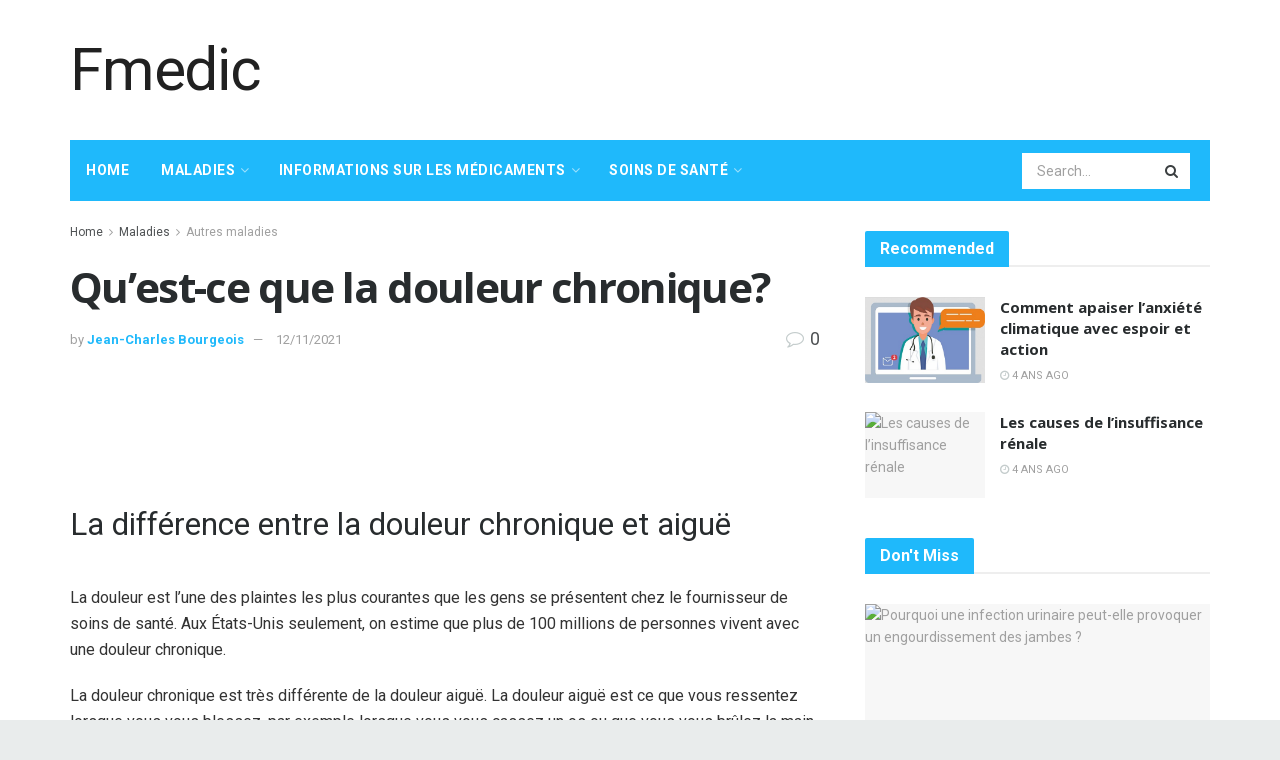

--- FILE ---
content_type: text/html; charset=UTF-8
request_url: https://fmedic.org/quest-ce-que-la-douleur-chronique
body_size: 42865
content:
<!doctype html>
<!--[if lt IE 7]> <html class="no-js lt-ie9 lt-ie8 lt-ie7" lang="fr-FR"> <![endif]-->
<!--[if IE 7]>    <html class="no-js lt-ie9 lt-ie8" lang="fr-FR"> <![endif]-->
<!--[if IE 8]>    <html class="no-js lt-ie9" lang="fr-FR"> <![endif]-->
<!--[if IE 9]>    <html class="no-js lt-ie10" lang="fr-FR"> <![endif]-->
<!--[if gt IE 8]><!--> <html class="no-js" lang="fr-FR"> <!--<![endif]-->
<head>
    <meta http-equiv="Content-Type" content="text/html; charset=UTF-8" />
    <meta name='viewport' content='width=device-width, initial-scale=1, user-scalable=yes' />
    <link rel="profile" href="http://gmpg.org/xfn/11" />
    <link rel="pingback" href="https://fmedic.org/xmlrpc.php" />
    <meta name="theme-color" content="#1fb9fb">
             <meta name="msapplication-navbutton-color" content="#1fb9fb">
             <meta name="apple-mobile-web-app-status-bar-style" content="#1fb9fb"><meta name='robots' content='max-image-preview:large' />
			<script type="text/javascript">
              var jnews_ajax_url = '/?ajax-request=jnews'
			</script>
			
	<!-- This site is optimized with the Yoast SEO Premium plugin v14.5 - https://yoast.com/wordpress/plugins/seo/ -->
	<title>Qu&#039;est-ce que la douleur chronique? - Fmedic</title>
	<meta name="robots" content="index, follow" />
	<meta name="googlebot" content="index, follow, max-snippet:-1, max-image-preview:large, max-video-preview:-1" />
	<meta name="bingbot" content="index, follow, max-snippet:-1, max-image-preview:large, max-video-preview:-1" />
	<link rel="canonical" href="https://fmedic.org/quest-ce-que-la-douleur-chronique" />
	<meta property="og:locale" content="fr_FR" />
	<meta property="og:type" content="article" />
	<meta property="og:title" content="Qu&#039;est-ce que la douleur chronique? - Fmedic" />
	<meta property="og:description" content="La différence entre la douleur chronique et aiguë La douleur est l&rsquo;une des plaintes les plus courantes que les gens se présentent chez le fournisseur de soins de santé. Aux États-Unis seulement, on estime que plus de 100 millions de personnes vivent avec une douleur chronique. La douleur chronique est très différente de la douleur [&hellip;]" />
	<meta property="og:url" content="https://fmedic.org/quest-ce-que-la-douleur-chronique" />
	<meta property="og:site_name" content="Fmedic" />
	<meta property="article:published_time" content="2021-11-12T17:51:24+00:00" />
	<meta name="twitter:card" content="summary_large_image" />
	<meta name="twitter:image" content="https://www.verywellhealth.com/thmb/ed9-2AmykM2ZSOc0u183cquZ-kw=/1212x866/filters:no_upscale():max_bytes(150000):strip_icc()/iStock-545646362-58e3f5b05f9b58ef7e137d92.jpg" />
	<script type="application/ld+json" class="yoast-schema-graph">{"@context":"https://schema.org","@graph":[{"@type":"WebSite","@id":"https://fmedic.org/#website","url":"https://fmedic.org/","name":"Fmedic","description":"","potentialAction":[{"@type":"SearchAction","target":"https://fmedic.org/?s={search_term_string}","query-input":"required name=search_term_string"}],"inLanguage":"fr-FR"},{"@type":"ImageObject","@id":"https://fmedic.org/quest-ce-que-la-douleur-chronique#primaryimage","inLanguage":"fr-FR","url":"https://www.verywellhealth.com/thmb/ed9-2AmykM2ZSOc0u183cquZ-kw=/1212x866/filters:no_upscale():max_bytes(150000):strip_icc()/iStock-545646362-58e3f5b05f9b58ef7e137d92.jpg"},{"@type":"WebPage","@id":"https://fmedic.org/quest-ce-que-la-douleur-chronique#webpage","url":"https://fmedic.org/quest-ce-que-la-douleur-chronique","name":"Qu'est-ce que la douleur chronique? - Fmedic","isPartOf":{"@id":"https://fmedic.org/#website"},"primaryImageOfPage":{"@id":"https://fmedic.org/quest-ce-que-la-douleur-chronique#primaryimage"},"datePublished":"2021-11-12T17:51:24+00:00","dateModified":"2021-11-12T17:51:24+00:00","author":{"@id":"https://fmedic.org/#/schema/person/840695b8270ea00c6197f73e6d981213"},"inLanguage":"fr-FR","potentialAction":[{"@type":"ReadAction","target":["https://fmedic.org/quest-ce-que-la-douleur-chronique"]}]},{"@type":["Person"],"@id":"https://fmedic.org/#/schema/person/840695b8270ea00c6197f73e6d981213","name":"Jean-Charles Bourgeois","image":{"@type":"ImageObject","@id":"https://fmedic.org/#personlogo","inLanguage":"fr-FR","url":"https://secure.gravatar.com/avatar/22084a09c9ff155c0325789d28079403?s=96&d=mm&r=g","caption":"Jean-Charles Bourgeois"}}]}</script>
	<!-- / Yoast SEO Premium plugin. -->


<link rel='dns-prefetch' href='//fonts.googleapis.com' />
<link rel="alternate" type="application/rss+xml" title="Fmedic &raquo; Flux" href="https://fmedic.org/feed" />
<link rel="alternate" type="application/rss+xml" title="Fmedic &raquo; Flux des commentaires" href="https://fmedic.org/comments/feed" />
<link rel="alternate" type="application/rss+xml" title="Fmedic &raquo; Qu&rsquo;est-ce que la douleur chronique? Flux des commentaires" href="https://fmedic.org/quest-ce-que-la-douleur-chronique/feed" />
<script type="text/javascript">
/* <![CDATA[ */
window._wpemojiSettings = {"baseUrl":"https:\/\/s.w.org\/images\/core\/emoji\/15.0.3\/72x72\/","ext":".png","svgUrl":"https:\/\/s.w.org\/images\/core\/emoji\/15.0.3\/svg\/","svgExt":".svg","source":{"concatemoji":"https:\/\/fmedic.org\/wp-includes\/js\/wp-emoji-release.min.js?ver=6.5.7"}};
/*! This file is auto-generated */
!function(i,n){var o,s,e;function c(e){try{var t={supportTests:e,timestamp:(new Date).valueOf()};sessionStorage.setItem(o,JSON.stringify(t))}catch(e){}}function p(e,t,n){e.clearRect(0,0,e.canvas.width,e.canvas.height),e.fillText(t,0,0);var t=new Uint32Array(e.getImageData(0,0,e.canvas.width,e.canvas.height).data),r=(e.clearRect(0,0,e.canvas.width,e.canvas.height),e.fillText(n,0,0),new Uint32Array(e.getImageData(0,0,e.canvas.width,e.canvas.height).data));return t.every(function(e,t){return e===r[t]})}function u(e,t,n){switch(t){case"flag":return n(e,"\ud83c\udff3\ufe0f\u200d\u26a7\ufe0f","\ud83c\udff3\ufe0f\u200b\u26a7\ufe0f")?!1:!n(e,"\ud83c\uddfa\ud83c\uddf3","\ud83c\uddfa\u200b\ud83c\uddf3")&&!n(e,"\ud83c\udff4\udb40\udc67\udb40\udc62\udb40\udc65\udb40\udc6e\udb40\udc67\udb40\udc7f","\ud83c\udff4\u200b\udb40\udc67\u200b\udb40\udc62\u200b\udb40\udc65\u200b\udb40\udc6e\u200b\udb40\udc67\u200b\udb40\udc7f");case"emoji":return!n(e,"\ud83d\udc26\u200d\u2b1b","\ud83d\udc26\u200b\u2b1b")}return!1}function f(e,t,n){var r="undefined"!=typeof WorkerGlobalScope&&self instanceof WorkerGlobalScope?new OffscreenCanvas(300,150):i.createElement("canvas"),a=r.getContext("2d",{willReadFrequently:!0}),o=(a.textBaseline="top",a.font="600 32px Arial",{});return e.forEach(function(e){o[e]=t(a,e,n)}),o}function t(e){var t=i.createElement("script");t.src=e,t.defer=!0,i.head.appendChild(t)}"undefined"!=typeof Promise&&(o="wpEmojiSettingsSupports",s=["flag","emoji"],n.supports={everything:!0,everythingExceptFlag:!0},e=new Promise(function(e){i.addEventListener("DOMContentLoaded",e,{once:!0})}),new Promise(function(t){var n=function(){try{var e=JSON.parse(sessionStorage.getItem(o));if("object"==typeof e&&"number"==typeof e.timestamp&&(new Date).valueOf()<e.timestamp+604800&&"object"==typeof e.supportTests)return e.supportTests}catch(e){}return null}();if(!n){if("undefined"!=typeof Worker&&"undefined"!=typeof OffscreenCanvas&&"undefined"!=typeof URL&&URL.createObjectURL&&"undefined"!=typeof Blob)try{var e="postMessage("+f.toString()+"("+[JSON.stringify(s),u.toString(),p.toString()].join(",")+"));",r=new Blob([e],{type:"text/javascript"}),a=new Worker(URL.createObjectURL(r),{name:"wpTestEmojiSupports"});return void(a.onmessage=function(e){c(n=e.data),a.terminate(),t(n)})}catch(e){}c(n=f(s,u,p))}t(n)}).then(function(e){for(var t in e)n.supports[t]=e[t],n.supports.everything=n.supports.everything&&n.supports[t],"flag"!==t&&(n.supports.everythingExceptFlag=n.supports.everythingExceptFlag&&n.supports[t]);n.supports.everythingExceptFlag=n.supports.everythingExceptFlag&&!n.supports.flag,n.DOMReady=!1,n.readyCallback=function(){n.DOMReady=!0}}).then(function(){return e}).then(function(){var e;n.supports.everything||(n.readyCallback(),(e=n.source||{}).concatemoji?t(e.concatemoji):e.wpemoji&&e.twemoji&&(t(e.twemoji),t(e.wpemoji)))}))}((window,document),window._wpemojiSettings);
/* ]]> */
</script>

<style id='wp-emoji-styles-inline-css' type='text/css'>

	img.wp-smiley, img.emoji {
		display: inline !important;
		border: none !important;
		box-shadow: none !important;
		height: 1em !important;
		width: 1em !important;
		margin: 0 0.07em !important;
		vertical-align: -0.1em !important;
		background: none !important;
		padding: 0 !important;
	}
</style>
<link rel='stylesheet' id='wp-block-library-css' href='https://fmedic.org/wp-includes/css/dist/block-library/style.min.css?ver=6.5.7' type='text/css' media='all' />
<style id='classic-theme-styles-inline-css' type='text/css'>
/*! This file is auto-generated */
.wp-block-button__link{color:#fff;background-color:#32373c;border-radius:9999px;box-shadow:none;text-decoration:none;padding:calc(.667em + 2px) calc(1.333em + 2px);font-size:1.125em}.wp-block-file__button{background:#32373c;color:#fff;text-decoration:none}
</style>
<style id='global-styles-inline-css' type='text/css'>
body{--wp--preset--color--black: #000000;--wp--preset--color--cyan-bluish-gray: #abb8c3;--wp--preset--color--white: #ffffff;--wp--preset--color--pale-pink: #f78da7;--wp--preset--color--vivid-red: #cf2e2e;--wp--preset--color--luminous-vivid-orange: #ff6900;--wp--preset--color--luminous-vivid-amber: #fcb900;--wp--preset--color--light-green-cyan: #7bdcb5;--wp--preset--color--vivid-green-cyan: #00d084;--wp--preset--color--pale-cyan-blue: #8ed1fc;--wp--preset--color--vivid-cyan-blue: #0693e3;--wp--preset--color--vivid-purple: #9b51e0;--wp--preset--gradient--vivid-cyan-blue-to-vivid-purple: linear-gradient(135deg,rgba(6,147,227,1) 0%,rgb(155,81,224) 100%);--wp--preset--gradient--light-green-cyan-to-vivid-green-cyan: linear-gradient(135deg,rgb(122,220,180) 0%,rgb(0,208,130) 100%);--wp--preset--gradient--luminous-vivid-amber-to-luminous-vivid-orange: linear-gradient(135deg,rgba(252,185,0,1) 0%,rgba(255,105,0,1) 100%);--wp--preset--gradient--luminous-vivid-orange-to-vivid-red: linear-gradient(135deg,rgba(255,105,0,1) 0%,rgb(207,46,46) 100%);--wp--preset--gradient--very-light-gray-to-cyan-bluish-gray: linear-gradient(135deg,rgb(238,238,238) 0%,rgb(169,184,195) 100%);--wp--preset--gradient--cool-to-warm-spectrum: linear-gradient(135deg,rgb(74,234,220) 0%,rgb(151,120,209) 20%,rgb(207,42,186) 40%,rgb(238,44,130) 60%,rgb(251,105,98) 80%,rgb(254,248,76) 100%);--wp--preset--gradient--blush-light-purple: linear-gradient(135deg,rgb(255,206,236) 0%,rgb(152,150,240) 100%);--wp--preset--gradient--blush-bordeaux: linear-gradient(135deg,rgb(254,205,165) 0%,rgb(254,45,45) 50%,rgb(107,0,62) 100%);--wp--preset--gradient--luminous-dusk: linear-gradient(135deg,rgb(255,203,112) 0%,rgb(199,81,192) 50%,rgb(65,88,208) 100%);--wp--preset--gradient--pale-ocean: linear-gradient(135deg,rgb(255,245,203) 0%,rgb(182,227,212) 50%,rgb(51,167,181) 100%);--wp--preset--gradient--electric-grass: linear-gradient(135deg,rgb(202,248,128) 0%,rgb(113,206,126) 100%);--wp--preset--gradient--midnight: linear-gradient(135deg,rgb(2,3,129) 0%,rgb(40,116,252) 100%);--wp--preset--font-size--small: 13px;--wp--preset--font-size--medium: 20px;--wp--preset--font-size--large: 36px;--wp--preset--font-size--x-large: 42px;--wp--preset--spacing--20: 0.44rem;--wp--preset--spacing--30: 0.67rem;--wp--preset--spacing--40: 1rem;--wp--preset--spacing--50: 1.5rem;--wp--preset--spacing--60: 2.25rem;--wp--preset--spacing--70: 3.38rem;--wp--preset--spacing--80: 5.06rem;--wp--preset--shadow--natural: 6px 6px 9px rgba(0, 0, 0, 0.2);--wp--preset--shadow--deep: 12px 12px 50px rgba(0, 0, 0, 0.4);--wp--preset--shadow--sharp: 6px 6px 0px rgba(0, 0, 0, 0.2);--wp--preset--shadow--outlined: 6px 6px 0px -3px rgba(255, 255, 255, 1), 6px 6px rgba(0, 0, 0, 1);--wp--preset--shadow--crisp: 6px 6px 0px rgba(0, 0, 0, 1);}:where(.is-layout-flex){gap: 0.5em;}:where(.is-layout-grid){gap: 0.5em;}body .is-layout-flex{display: flex;}body .is-layout-flex{flex-wrap: wrap;align-items: center;}body .is-layout-flex > *{margin: 0;}body .is-layout-grid{display: grid;}body .is-layout-grid > *{margin: 0;}:where(.wp-block-columns.is-layout-flex){gap: 2em;}:where(.wp-block-columns.is-layout-grid){gap: 2em;}:where(.wp-block-post-template.is-layout-flex){gap: 1.25em;}:where(.wp-block-post-template.is-layout-grid){gap: 1.25em;}.has-black-color{color: var(--wp--preset--color--black) !important;}.has-cyan-bluish-gray-color{color: var(--wp--preset--color--cyan-bluish-gray) !important;}.has-white-color{color: var(--wp--preset--color--white) !important;}.has-pale-pink-color{color: var(--wp--preset--color--pale-pink) !important;}.has-vivid-red-color{color: var(--wp--preset--color--vivid-red) !important;}.has-luminous-vivid-orange-color{color: var(--wp--preset--color--luminous-vivid-orange) !important;}.has-luminous-vivid-amber-color{color: var(--wp--preset--color--luminous-vivid-amber) !important;}.has-light-green-cyan-color{color: var(--wp--preset--color--light-green-cyan) !important;}.has-vivid-green-cyan-color{color: var(--wp--preset--color--vivid-green-cyan) !important;}.has-pale-cyan-blue-color{color: var(--wp--preset--color--pale-cyan-blue) !important;}.has-vivid-cyan-blue-color{color: var(--wp--preset--color--vivid-cyan-blue) !important;}.has-vivid-purple-color{color: var(--wp--preset--color--vivid-purple) !important;}.has-black-background-color{background-color: var(--wp--preset--color--black) !important;}.has-cyan-bluish-gray-background-color{background-color: var(--wp--preset--color--cyan-bluish-gray) !important;}.has-white-background-color{background-color: var(--wp--preset--color--white) !important;}.has-pale-pink-background-color{background-color: var(--wp--preset--color--pale-pink) !important;}.has-vivid-red-background-color{background-color: var(--wp--preset--color--vivid-red) !important;}.has-luminous-vivid-orange-background-color{background-color: var(--wp--preset--color--luminous-vivid-orange) !important;}.has-luminous-vivid-amber-background-color{background-color: var(--wp--preset--color--luminous-vivid-amber) !important;}.has-light-green-cyan-background-color{background-color: var(--wp--preset--color--light-green-cyan) !important;}.has-vivid-green-cyan-background-color{background-color: var(--wp--preset--color--vivid-green-cyan) !important;}.has-pale-cyan-blue-background-color{background-color: var(--wp--preset--color--pale-cyan-blue) !important;}.has-vivid-cyan-blue-background-color{background-color: var(--wp--preset--color--vivid-cyan-blue) !important;}.has-vivid-purple-background-color{background-color: var(--wp--preset--color--vivid-purple) !important;}.has-black-border-color{border-color: var(--wp--preset--color--black) !important;}.has-cyan-bluish-gray-border-color{border-color: var(--wp--preset--color--cyan-bluish-gray) !important;}.has-white-border-color{border-color: var(--wp--preset--color--white) !important;}.has-pale-pink-border-color{border-color: var(--wp--preset--color--pale-pink) !important;}.has-vivid-red-border-color{border-color: var(--wp--preset--color--vivid-red) !important;}.has-luminous-vivid-orange-border-color{border-color: var(--wp--preset--color--luminous-vivid-orange) !important;}.has-luminous-vivid-amber-border-color{border-color: var(--wp--preset--color--luminous-vivid-amber) !important;}.has-light-green-cyan-border-color{border-color: var(--wp--preset--color--light-green-cyan) !important;}.has-vivid-green-cyan-border-color{border-color: var(--wp--preset--color--vivid-green-cyan) !important;}.has-pale-cyan-blue-border-color{border-color: var(--wp--preset--color--pale-cyan-blue) !important;}.has-vivid-cyan-blue-border-color{border-color: var(--wp--preset--color--vivid-cyan-blue) !important;}.has-vivid-purple-border-color{border-color: var(--wp--preset--color--vivid-purple) !important;}.has-vivid-cyan-blue-to-vivid-purple-gradient-background{background: var(--wp--preset--gradient--vivid-cyan-blue-to-vivid-purple) !important;}.has-light-green-cyan-to-vivid-green-cyan-gradient-background{background: var(--wp--preset--gradient--light-green-cyan-to-vivid-green-cyan) !important;}.has-luminous-vivid-amber-to-luminous-vivid-orange-gradient-background{background: var(--wp--preset--gradient--luminous-vivid-amber-to-luminous-vivid-orange) !important;}.has-luminous-vivid-orange-to-vivid-red-gradient-background{background: var(--wp--preset--gradient--luminous-vivid-orange-to-vivid-red) !important;}.has-very-light-gray-to-cyan-bluish-gray-gradient-background{background: var(--wp--preset--gradient--very-light-gray-to-cyan-bluish-gray) !important;}.has-cool-to-warm-spectrum-gradient-background{background: var(--wp--preset--gradient--cool-to-warm-spectrum) !important;}.has-blush-light-purple-gradient-background{background: var(--wp--preset--gradient--blush-light-purple) !important;}.has-blush-bordeaux-gradient-background{background: var(--wp--preset--gradient--blush-bordeaux) !important;}.has-luminous-dusk-gradient-background{background: var(--wp--preset--gradient--luminous-dusk) !important;}.has-pale-ocean-gradient-background{background: var(--wp--preset--gradient--pale-ocean) !important;}.has-electric-grass-gradient-background{background: var(--wp--preset--gradient--electric-grass) !important;}.has-midnight-gradient-background{background: var(--wp--preset--gradient--midnight) !important;}.has-small-font-size{font-size: var(--wp--preset--font-size--small) !important;}.has-medium-font-size{font-size: var(--wp--preset--font-size--medium) !important;}.has-large-font-size{font-size: var(--wp--preset--font-size--large) !important;}.has-x-large-font-size{font-size: var(--wp--preset--font-size--x-large) !important;}
.wp-block-navigation a:where(:not(.wp-element-button)){color: inherit;}
:where(.wp-block-post-template.is-layout-flex){gap: 1.25em;}:where(.wp-block-post-template.is-layout-grid){gap: 1.25em;}
:where(.wp-block-columns.is-layout-flex){gap: 2em;}:where(.wp-block-columns.is-layout-grid){gap: 2em;}
.wp-block-pullquote{font-size: 1.5em;line-height: 1.6;}
</style>
<link rel='stylesheet' id='wp_automatic_gallery_style-css' href='https://fmedic.org/wp-content/plugins/wp-automatic/css/wp-automatic.css?ver=1.0.0' type='text/css' media='all' />
<link rel='stylesheet' id='js_composer_front-css' href='https://fmedic.org/wp-content/plugins/js_composer/assets/css/js_composer.min.css?ver=6.3.0' type='text/css' media='all' />
<link rel='stylesheet' id='jeg_customizer_font-css' href='//fonts.googleapis.com/css?family=Roboto%3Aregular%2C700%2Citalic%2C700italic%7COpen+Sans%3Aregular%2C700&#038;display=swap&#038;ver=1.2.5' type='text/css' media='all' />
<link rel='stylesheet' id='mediaelement-css' href='https://fmedic.org/wp-includes/js/mediaelement/mediaelementplayer-legacy.min.css?ver=4.2.17' type='text/css' media='all' />
<link rel='stylesheet' id='wp-mediaelement-css' href='https://fmedic.org/wp-includes/js/mediaelement/wp-mediaelement.min.css?ver=6.5.7' type='text/css' media='all' />
<link rel='stylesheet' id='jnews-frontend-css' href='https://fmedic.org/wp-content/themes/jnews-theme/jnews/assets/dist/frontend.min.css?ver=7.1.0' type='text/css' media='all' />
<link rel='stylesheet' id='jnews-style-css' href='https://fmedic.org/wp-content/themes/jnews-theme/jnews/style.css?ver=7.1.0' type='text/css' media='all' />
<link rel='stylesheet' id='jnews-darkmode-css' href='https://fmedic.org/wp-content/themes/jnews-theme/jnews/assets/css/darkmode.css?ver=7.1.0' type='text/css' media='all' />
<link rel='stylesheet' id='jnews-scheme-css' href='https://fmedic.org/wp-content/themes/jnews-theme/jnews/data/import/health/scheme.css?ver=7.1.0' type='text/css' media='all' />
<script type="text/javascript" src="https://fmedic.org/wp-includes/js/jquery/jquery.min.js?ver=3.7.1" id="jquery-core-js"></script>
<script type="text/javascript" src="https://fmedic.org/wp-includes/js/jquery/jquery-migrate.min.js?ver=3.4.1" id="jquery-migrate-js"></script>
<script type="text/javascript" src="https://fmedic.org/wp-content/plugins/wp-automatic/js/main-front.js?ver=6.5.7" id="wp_automatic_gallery-js"></script>
<link rel="https://api.w.org/" href="https://fmedic.org/wp-json/" /><link rel="alternate" type="application/json" href="https://fmedic.org/wp-json/wp/v2/posts/1493" /><link rel="EditURI" type="application/rsd+xml" title="RSD" href="https://fmedic.org/xmlrpc.php?rsd" />
<meta name="generator" content="WordPress 6.5.7" />
<link rel='shortlink' href='https://fmedic.org/?p=1493' />
<link rel="alternate" type="application/json+oembed" href="https://fmedic.org/wp-json/oembed/1.0/embed?url=https%3A%2F%2Ffmedic.org%2Fquest-ce-que-la-douleur-chronique" />
<link rel="alternate" type="text/xml+oembed" href="https://fmedic.org/wp-json/oembed/1.0/embed?url=https%3A%2F%2Ffmedic.org%2Fquest-ce-que-la-douleur-chronique&#038;format=xml" />
<!-- FIFU: meta tags for featured image (begin) -->
<meta property="og:image" content="https://www.verywellhealth.com/thmb/ed9-2AmykM2ZSOc0u183cquZ-kw=/1212x866/filters:no_upscale():max_bytes(150000):strip_icc()/iStock-545646362-58e3f5b05f9b58ef7e137d92.jpg" />
<!-- FIFU: meta tags for featured image (end) --><meta property="og:title" content='Qu&rsquo;est-ce que la douleur chronique?' />
<meta property="og:description" content='' />

<meta name="twitter:card" content='summary_large_image' />
<meta name="twitter:title" content='Qu&rsquo;est-ce que la douleur chronique?' />
<meta name="twitter:description" content='' /><meta name="twitter:image" content="https://www.verywellhealth.com/thmb/ed9-2AmykM2ZSOc0u183cquZ-kw=/1212x866/filters:no_upscale():max_bytes(150000):strip_icc()/iStock-545646362-58e3f5b05f9b58ef7e137d92.jpg" /><meta name="generator" content="Powered by WPBakery Page Builder - drag and drop page builder for WordPress."/>
<script type='application/ld+json'>{"@context":"http:\/\/schema.org","@type":"Organization","@id":"https:\/\/fmedic.org\/#organization","url":"https:\/\/fmedic.org\/","name":"","logo":{"@type":"ImageObject","url":""},"sameAs":["http:\/\/facebook.com","http:\/\/twitter.com","http:\/\/plus.google.com","http:\/\/pinterest.com","#","#"]}</script>
<script type='application/ld+json'>{"@context":"http:\/\/schema.org","@type":"WebSite","@id":"https:\/\/fmedic.org\/#website","url":"https:\/\/fmedic.org\/","name":"","potentialAction":{"@type":"SearchAction","target":"https:\/\/fmedic.org\/?s={search_term_string}","query-input":"required name=search_term_string"}}</script>
<link rel="icon" href="https://fmedic.org/wp-content/uploads/2021/04/medical-icon-75x75.png" sizes="32x32" />
<link rel="icon" href="https://fmedic.org/wp-content/uploads/2021/04/medical-icon.png" sizes="192x192" />
<link rel="apple-touch-icon" href="https://fmedic.org/wp-content/uploads/2021/04/medical-icon.png" />
<meta name="msapplication-TileImage" content="https://fmedic.org/wp-content/uploads/2021/04/medical-icon.png" />
<style id="jeg_dynamic_css" type="text/css" data-type="jeg_custom-css">body.jnews { background-color : #e9ecec; } body,.newsfeed_carousel.owl-carousel .owl-nav div,.jeg_filter_button,.owl-carousel .owl-nav div,.jeg_readmore,.jeg_hero_style_7 .jeg_post_meta a,.widget_calendar thead th,.widget_calendar tfoot a,.jeg_socialcounter a,.entry-header .jeg_meta_like a,.entry-header .jeg_meta_comment a,.entry-content tbody tr:hover,.entry-content th,.jeg_splitpost_nav li:hover a,#breadcrumbs a,.jeg_author_socials a:hover,.jeg_footer_content a,.jeg_footer_bottom a,.jeg_cartcontent,.woocommerce .woocommerce-breadcrumb a { color : #4f5254; } a,.jeg_menu_style_5 > li > a:hover,.jeg_menu_style_5 > li.sfHover > a,.jeg_menu_style_5 > li.current-menu-item > a,.jeg_menu_style_5 > li.current-menu-ancestor > a,.jeg_navbar .jeg_menu:not(.jeg_main_menu) > li > a:hover,.jeg_midbar .jeg_menu:not(.jeg_main_menu) > li > a:hover,.jeg_side_tabs li.active,.jeg_block_heading_5 strong,.jeg_block_heading_6 strong,.jeg_block_heading_7 strong,.jeg_block_heading_8 strong,.jeg_subcat_list li a:hover,.jeg_subcat_list li button:hover,.jeg_pl_lg_7 .jeg_thumb .jeg_post_category a,.jeg_pl_xs_2:before,.jeg_pl_xs_4 .jeg_postblock_content:before,.jeg_postblock .jeg_post_title a:hover,.jeg_hero_style_6 .jeg_post_title a:hover,.jeg_sidefeed .jeg_pl_xs_3 .jeg_post_title a:hover,.widget_jnews_popular .jeg_post_title a:hover,.jeg_meta_author a,.widget_archive li a:hover,.widget_pages li a:hover,.widget_meta li a:hover,.widget_recent_entries li a:hover,.widget_rss li a:hover,.widget_rss cite,.widget_categories li a:hover,.widget_categories li.current-cat > a,#breadcrumbs a:hover,.jeg_share_count .counts,.commentlist .bypostauthor > .comment-body > .comment-author > .fn,span.required,.jeg_review_title,.bestprice .price,.authorlink a:hover,.jeg_vertical_playlist .jeg_video_playlist_play_icon,.jeg_vertical_playlist .jeg_video_playlist_item.active .jeg_video_playlist_thumbnail:before,.jeg_horizontal_playlist .jeg_video_playlist_play,.woocommerce li.product .pricegroup .button,.widget_display_forums li a:hover,.widget_display_topics li:before,.widget_display_replies li:before,.widget_display_views li:before,.bbp-breadcrumb a:hover,.jeg_mobile_menu li.sfHover > a,.jeg_mobile_menu li a:hover,.split-template-6 .pagenum, .jeg_push_notification_button .button { color : #1fb9fb; } .jeg_menu_style_1 > li > a:before,.jeg_menu_style_2 > li > a:before,.jeg_menu_style_3 > li > a:before,.jeg_side_toggle,.jeg_slide_caption .jeg_post_category a,.jeg_slider_type_1 .owl-nav .owl-next,.jeg_block_heading_1 .jeg_block_title span,.jeg_block_heading_2 .jeg_block_title span,.jeg_block_heading_3,.jeg_block_heading_4 .jeg_block_title span,.jeg_block_heading_6:after,.jeg_pl_lg_box .jeg_post_category a,.jeg_pl_md_box .jeg_post_category a,.jeg_readmore:hover,.jeg_thumb .jeg_post_category a,.jeg_block_loadmore a:hover, .jeg_postblock.alt .jeg_block_loadmore a:hover,.jeg_block_loadmore a.active,.jeg_postblock_carousel_2 .jeg_post_category a,.jeg_heroblock .jeg_post_category a,.jeg_pagenav_1 .page_number.active,.jeg_pagenav_1 .page_number.active:hover,input[type="submit"],.btn,.button,.widget_tag_cloud a:hover,.popularpost_item:hover .jeg_post_title a:before,.jeg_splitpost_4 .page_nav,.jeg_splitpost_5 .page_nav,.jeg_post_via a:hover,.jeg_post_source a:hover,.jeg_post_tags a:hover,.comment-reply-title small a:before,.comment-reply-title small a:after,.jeg_storelist .productlink,.authorlink li.active a:before,.jeg_footer.dark .socials_widget:not(.nobg) a:hover .fa,.jeg_breakingnews_title,.jeg_overlay_slider_bottom.owl-carousel .owl-nav div,.jeg_overlay_slider_bottom.owl-carousel .owl-nav div:hover,.jeg_vertical_playlist .jeg_video_playlist_current,.woocommerce span.onsale,.woocommerce #respond input#submit:hover,.woocommerce a.button:hover,.woocommerce button.button:hover,.woocommerce input.button:hover,.woocommerce #respond input#submit.alt,.woocommerce a.button.alt,.woocommerce button.button.alt,.woocommerce input.button.alt,.jeg_popup_post .caption,.jeg_footer.dark input[type="submit"],.jeg_footer.dark .btn,.jeg_footer.dark .button,.footer_widget.widget_tag_cloud a:hover, .jeg_inner_content .content-inner .jeg_post_category a:hover, #buddypress .standard-form button, #buddypress a.button, #buddypress input[type="submit"], #buddypress input[type="button"], #buddypress input[type="reset"], #buddypress ul.button-nav li a, #buddypress .generic-button a, #buddypress .generic-button button, #buddypress .comment-reply-link, #buddypress a.bp-title-button, #buddypress.buddypress-wrap .members-list li .user-update .activity-read-more a, div#buddypress .standard-form button:hover,div#buddypress a.button:hover,div#buddypress input[type="submit"]:hover,div#buddypress input[type="button"]:hover,div#buddypress input[type="reset"]:hover,div#buddypress ul.button-nav li a:hover,div#buddypress .generic-button a:hover,div#buddypress .generic-button button:hover,div#buddypress .comment-reply-link:hover,div#buddypress a.bp-title-button:hover,div#buddypress.buddypress-wrap .members-list li .user-update .activity-read-more a:hover, #buddypress #item-nav .item-list-tabs ul li a:before, .jeg_inner_content .jeg_meta_container .follow-wrapper a { background-color : #1fb9fb; } .jeg_block_heading_7 .jeg_block_title span, .jeg_readmore:hover, .jeg_block_loadmore a:hover, .jeg_block_loadmore a.active, .jeg_pagenav_1 .page_number.active, .jeg_pagenav_1 .page_number.active:hover, .jeg_pagenav_3 .page_number:hover, .jeg_prevnext_post a:hover h3, .jeg_overlay_slider .jeg_post_category, .jeg_sidefeed .jeg_post.active, .jeg_vertical_playlist.jeg_vertical_playlist .jeg_video_playlist_item.active .jeg_video_playlist_thumbnail img, .jeg_horizontal_playlist .jeg_video_playlist_item.active { border-color : #1fb9fb; } .jeg_tabpost_nav li.active, .woocommerce div.product .woocommerce-tabs ul.tabs li.active { border-bottom-color : #1fb9fb; } .jeg_post_meta .fa, .entry-header .jeg_post_meta .fa, .jeg_review_stars, .jeg_price_review_list { color : #c4cccc; } .jeg_share_button.share-float.share-monocrhome a { background-color : #c4cccc; } h1,h2,h3,h4,h5,h6,.jeg_post_title a,.entry-header .jeg_post_title,.jeg_hero_style_7 .jeg_post_title a,.jeg_block_title,.jeg_splitpost_bar .current_title,.jeg_video_playlist_title,.gallery-caption { color : #282c2e; } .split-template-9 .pagenum, .split-template-10 .pagenum, .split-template-11 .pagenum, .split-template-12 .pagenum, .split-template-13 .pagenum, .split-template-15 .pagenum, .split-template-18 .pagenum, .split-template-20 .pagenum, .split-template-19 .current_title span, .split-template-20 .current_title span { background-color : #282c2e; } .jeg_topbar, .jeg_topbar.dark, .jeg_topbar.custom { background : #282c2e; } .jeg_topbar a, .jeg_topbar.dark a { color : #ffffff; } .jeg_header .jeg_bottombar.jeg_navbar,.jeg_bottombar .jeg_nav_icon { height : 61px; } .jeg_header .jeg_bottombar.jeg_navbar, .jeg_header .jeg_bottombar .jeg_main_menu:not(.jeg_menu_style_1) > li > a, .jeg_header .jeg_bottombar .jeg_menu_style_1 > li, .jeg_header .jeg_bottombar .jeg_menu:not(.jeg_main_menu) > li > a { line-height : 61px; } .jeg_header .jeg_bottombar.jeg_navbar_wrapper:not(.jeg_navbar_boxed), .jeg_header .jeg_bottombar.jeg_navbar_boxed .jeg_nav_row { background : #1fb9fb; } .jeg_header_sticky .jeg_navbar_wrapper:not(.jeg_navbar_boxed), .jeg_header_sticky .jeg_navbar_boxed .jeg_nav_row { background : rgba(31,185,251,0.9); } .jeg_stickybar, .jeg_stickybar.dark { border-bottom-width : 0px; } .jeg_mobile_midbar, .jeg_mobile_midbar.dark { background : #1fb9fb; } .jeg_header .socials_widget > a > i.fa:before { color : #f5f5f5; } .jeg_navbar_mobile .jeg_search_popup_expand .jeg_search_form .jeg_search_button { color : #9b9b9b; } .jeg_navbar_mobile .jeg_search_wrapper.jeg_search_popup_expand .jeg_search_form .jeg_search_input, .jeg_navbar_mobile .jeg_search_popup_expand .jeg_search_result a, .jeg_navbar_mobile .jeg_search_popup_expand .jeg_search_result .search-link { color : #070707; } .jeg_nav_search { width : 86%; } .jeg_header .jeg_search_no_expand .jeg_search_form .jeg_search_input { background-color : #ffffff; border-color : rgba(255,255,255,0); } .jeg_header .jeg_search_no_expand .jeg_search_form button.jeg_search_button { color : #3b3f41; } .jeg_header .jeg_search_no_expand .jeg_search_form .jeg_search_input::-webkit-input-placeholder { color : #a0a0a0; } .jeg_header .jeg_search_no_expand .jeg_search_form .jeg_search_input:-moz-placeholder { color : #a0a0a0; } .jeg_header .jeg_search_no_expand .jeg_search_form .jeg_search_input::-moz-placeholder { color : #a0a0a0; } .jeg_header .jeg_search_no_expand .jeg_search_form .jeg_search_input:-ms-input-placeholder { color : #a0a0a0; } .jeg_header .jeg_menu.jeg_main_menu > li > a { color : #ffffff; } .jeg_header .jeg_menu_style_4 > li > a:hover, .jeg_header .jeg_menu_style_4 > li.sfHover > a, .jeg_header .jeg_menu_style_4 > li.current-menu-item > a, .jeg_header .jeg_menu_style_4 > li.current-menu-ancestor > a, .jeg_navbar_dark .jeg_menu_style_4 > li > a:hover, .jeg_navbar_dark .jeg_menu_style_4 > li.sfHover > a, .jeg_navbar_dark .jeg_menu_style_4 > li.current-menu-item > a, .jeg_navbar_dark .jeg_menu_style_4 > li.current-menu-ancestor > a { background : rgba(255,255,255,0.24); } .jeg_header .jeg_menu.jeg_main_menu > li > a:hover, .jeg_header .jeg_menu.jeg_main_menu > li.sfHover > a, .jeg_header .jeg_menu.jeg_main_menu > li > .sf-with-ul:hover:after, .jeg_header .jeg_menu.jeg_main_menu > li.sfHover > .sf-with-ul:after, .jeg_header .jeg_menu_style_4 > li.current-menu-item > a, .jeg_header .jeg_menu_style_4 > li.current-menu-ancestor > a, .jeg_header .jeg_menu_style_5 > li.current-menu-item > a, .jeg_header .jeg_menu_style_5 > li.current-menu-ancestor > a { color : #ffffff; } .jeg_navbar_wrapper .sf-arrows .sf-with-ul:after { color : rgba(255,255,255,0.56); } .jeg_footer .jeg_footer_heading h3,.jeg_footer.dark .jeg_footer_heading h3,.jeg_footer .widget h2,.jeg_footer .footer_dark .widget h2 { color : #1fb9fb; } body,input,textarea,select,.chosen-container-single .chosen-single,.btn,.button { font-family: Roboto,Helvetica,Arial,sans-serif; } .jeg_post_title, .entry-header .jeg_post_title, .jeg_single_tpl_2 .entry-header .jeg_post_title, .jeg_single_tpl_3 .entry-header .jeg_post_title, .jeg_single_tpl_6 .entry-header .jeg_post_title { font-family: "Open Sans",Helvetica,Arial,sans-serif; } .jeg_thumb .jeg_post_category a,.jeg_pl_lg_box .jeg_post_category a,.jeg_pl_md_box .jeg_post_category a,.jeg_postblock_carousel_2 .jeg_post_category a,.jeg_heroblock .jeg_post_category a,.jeg_slide_caption .jeg_post_category a { background-color : #1fb9fb; } .jeg_overlay_slider .jeg_post_category,.jeg_thumb .jeg_post_category a,.jeg_pl_lg_box .jeg_post_category a,.jeg_pl_md_box .jeg_post_category a,.jeg_postblock_carousel_2 .jeg_post_category a,.jeg_heroblock .jeg_post_category a,.jeg_slide_caption .jeg_post_category a { border-color : #1fb9fb; } </style><style type="text/css">
					.no_thumbnail .jeg_thumb,
					.thumbnail-container.no_thumbnail {
					    display: none !important;
					}
					.jeg_search_result .jeg_pl_xs_3.no_thumbnail .jeg_postblock_content,
					.jeg_sidefeed .jeg_pl_xs_3.no_thumbnail .jeg_postblock_content,
					.jeg_pl_sm.no_thumbnail .jeg_postblock_content {
					    margin-left: 0;
					}
					.jeg_postblock_11 .no_thumbnail .jeg_postblock_content,
					.jeg_postblock_12 .no_thumbnail .jeg_postblock_content,
					.jeg_postblock_12.jeg_col_3o3 .no_thumbnail .jeg_postblock_content  {
					    margin-top: 0;
					}
					.jeg_postblock_15 .jeg_pl_md_box.no_thumbnail .jeg_postblock_content,
					.jeg_postblock_19 .jeg_pl_md_box.no_thumbnail .jeg_postblock_content,
					.jeg_postblock_24 .jeg_pl_md_box.no_thumbnail .jeg_postblock_content,
					.jeg_sidefeed .jeg_pl_md_box .jeg_postblock_content {
					    position: relative;
					}
					.jeg_postblock_carousel_2 .no_thumbnail .jeg_post_title a,
					.jeg_postblock_carousel_2 .no_thumbnail .jeg_post_title a:hover,
					.jeg_postblock_carousel_2 .no_thumbnail .jeg_post_meta .fa {
					    color: #212121 !important;
					} 
				</style><noscript><style> .wpb_animate_when_almost_visible { opacity: 1; }</style></noscript> 
	<!-- Global site tag (gtag.js) - Google Analytics -->
<script async src="https://www.googletagmanager.com/gtag/js?id=G-EGZRZ5PVYC"></script>
<script>
  window.dataLayer = window.dataLayer || [];
  function gtag(){dataLayer.push(arguments);}
  gtag('js', new Date());

  gtag('config', 'G-EGZRZ5PVYC');
</script> 
<script async src="https://pagead2.googlesyndication.com/pagead/js/adsbygoogle.js?client=ca-pub-2531841583262676"
     crossorigin="anonymous"></script> 
</head>
<body class="post-template-default single single-post postid-1493 single-format-standard wp-embed-responsive jeg_toggle_dark jeg_single_tpl_1 jnews jeg_boxed jsc_normal wpb-js-composer js-comp-ver-6.3.0 vc_responsive">

    
    
    <div class="jeg_ad jeg_ad_top jnews_header_top_ads">
        <div class='ads-wrapper  '></div>    </div>

    <!-- The Main Wrapper
    ============================================= -->
    <div class="jeg_viewport">

        
        <div class="jeg_header_wrapper">
            <div class="jeg_header_instagram_wrapper">
    </div>

<!-- HEADER -->
<div class="jeg_header normal">
    <div class="jeg_midbar jeg_container normal">
    <div class="container">
        <div class="jeg_nav_row">
            
                <div class="jeg_nav_col jeg_nav_left jeg_nav_normal">
                    <div class="item_wrap jeg_nav_alignleft">
                        <div class="jeg_nav_item jeg_logo jeg_desktop_logo">
			<div class="site-title">
	    	<a href="https://fmedic.org/" style="padding: 0 0 0 0;">
	    	    Fmedic	    	</a>
	    </div>
	</div>                    </div>
                </div>

                
                <div class="jeg_nav_col jeg_nav_center jeg_nav_normal">
                    <div class="item_wrap jeg_nav_aligncenter">
                                            </div>
                </div>

                
                <div class="jeg_nav_col jeg_nav_right jeg_nav_grow">
                    <div class="item_wrap jeg_nav_alignright">
                        <div class="jeg_nav_item jeg_ad jeg_ad_top jnews_header_ads">
    <div class='ads-wrapper  '><div class="ads_google_ads">
                            <style type='text/css' scoped>
                                .adsslot_WekB8boFXR{ width:728px !important; height:90px !important; }
@media (max-width:1199px) { .adsslot_WekB8boFXR{ width:468px !important; height:60px !important; } }
@media (max-width:767px) { .adsslot_WekB8boFXR{ width:320px !important; height:50px !important; } }

                            </style>
                            <ins class="adsbygoogle adsslot_WekB8boFXR" style="display:inline-block;" data-ad-client="ca-pub-2531841583262676" data-ad-slot="2588773193"></ins>
                            <script async src='//pagead2.googlesyndication.com/pagead/js/adsbygoogle.js'></script>
                            <script>(adsbygoogle = window.adsbygoogle || []).push({});</script>
                        </div></div></div>                    </div>
                </div>

                        </div>
    </div>
</div><div class="jeg_bottombar jeg_navbar jeg_container jeg_navbar_wrapper 1 jeg_navbar_boxed jeg_navbar_dark">
    <div class="container">
        <div class="jeg_nav_row">
            
                <div class="jeg_nav_col jeg_nav_left jeg_nav_grow">
                    <div class="item_wrap jeg_nav_alignleft">
                        <div class="jeg_main_menu_wrapper">
<div class="jeg_nav_item jeg_mainmenu_wrap"><ul class="jeg_menu jeg_main_menu jeg_menu_style_4" data-animation="animate"><li id="menu-item-61" class="menu-item menu-item-type-post_type menu-item-object-page menu-item-home menu-item-61 bgnav" data-item-row="default" ><a href="https://fmedic.org/">Home</a></li>
<li id="menu-item-67" class="menu-item menu-item-type-taxonomy menu-item-object-category current-post-ancestor menu-item-67 bgnav jeg_megamenu category_1" data-number="4"  data-item-row="default" ><a href="https://fmedic.org/maladies">Maladies</a><div class="sub-menu">
                    <div class="jeg_newsfeed clearfix"><div class="jeg_newsfeed_subcat">
                    <ul class="jeg_subcat_item">
                        <li data-cat-id="2" class="active"><a href="https://fmedic.org/maladies">All</a></li>
                        <li data-cat-id="7" class=""><a href="https://fmedic.org/maladies/autres-maladies">Autres maladies</a></li><li data-cat-id="5" class=""><a href="https://fmedic.org/maladies/cancer">Cancer</a></li><li data-cat-id="3" class=""><a href="https://fmedic.org/maladies/maladies-de-la-peau">Maladies de la peau</a></li><li data-cat-id="837" class=""><a href="https://fmedic.org/maladies/maladies-digestives">Maladies digestives</a></li><li data-cat-id="4" class=""><a href="https://fmedic.org/maladies/maladies-infectieuses-et-parasitaires">Maladies infectieuses et parasitaires</a></li>
                    </ul>
                </div>
                <div class="jeg_newsfeed_list">
                    <div data-cat-id="2" data-load-status="loaded" class="jeg_newsfeed_container">
                        <div class="newsfeed_carousel owl-carousel with_subcat">
                            <div class="jeg_newsfeed_item ">
                    <div class="jeg_thumb">
                        
                        <a href="https://fmedic.org/pourquoi-une-infection-urinaire-peut-elle-provoquer-un-engourdissement-des-jambes"><div class="thumbnail-container size-500 "><img src="https://fmedic.org/wp-content/themes/jnews-theme/jnews/assets/img/jeg-empty.png" class="attachment-jnews-360x180 size-jnews-360x180 owl-lazy wp-post-image" alt="Pourquoi une infection urinaire peut-elle provoquer un engourdissement des jambes ?" decoding="async" data-src="http://witbeast.com/wp-content/uploads/2025/12/image-7-1002x1024.png" /></div></a>
                    </div>
                    <h3 class="jeg_post_title"><a href="https://fmedic.org/pourquoi-une-infection-urinaire-peut-elle-provoquer-un-engourdissement-des-jambes">Pourquoi une infection urinaire peut-elle provoquer un engourdissement des jambes ?</a></h3>
                </div><div class="jeg_newsfeed_item ">
                    <div class="jeg_thumb">
                        
                        <a href="https://fmedic.org/causes-du-mal-de-gorge-avec-diarrhee-et-comment-y-remedier"><div class="thumbnail-container size-500 "><img src="https://fmedic.org/wp-content/themes/jnews-theme/jnews/assets/img/jeg-empty.png" class="attachment-jnews-360x180 size-jnews-360x180 owl-lazy wp-post-image" alt="Causes du mal de gorge avec diarrhée et comment y remédier" decoding="async" data-src="http://witbeast.com/wp-content/uploads/2025/12/image-6-1024x685.png" /></div></a>
                    </div>
                    <h3 class="jeg_post_title"><a href="https://fmedic.org/causes-du-mal-de-gorge-avec-diarrhee-et-comment-y-remedier">Causes du mal de gorge avec diarrhée et comment y remédier</a></h3>
                </div><div class="jeg_newsfeed_item ">
                    <div class="jeg_thumb">
                        
                        <a href="https://fmedic.org/pourquoi-la-polyarthrite-rhumatoide-peut-elle-provoquer-des-engourdissements"><div class="thumbnail-container size-500 "><img src="https://fmedic.org/wp-content/themes/jnews-theme/jnews/assets/img/jeg-empty.png" class="attachment-jnews-360x180 size-jnews-360x180 owl-lazy wp-post-image" alt="Pourquoi la polyarthrite rhumatoïde peut-elle provoquer des engourdissements ?" decoding="async" data-src="http://witbeast.com/wp-content/uploads/2025/12/image-3-1024x576.png" /></div></a>
                    </div>
                    <h3 class="jeg_post_title"><a href="https://fmedic.org/pourquoi-la-polyarthrite-rhumatoide-peut-elle-provoquer-des-engourdissements">Pourquoi la polyarthrite rhumatoïde peut-elle provoquer des engourdissements ?</a></h3>
                </div><div class="jeg_newsfeed_item ">
                    <div class="jeg_thumb">
                        
                        <a href="https://fmedic.org/certains-types-danemie-provoquent-des-jambes-engourdies"><div class="thumbnail-container size-500 "><img src="https://fmedic.org/wp-content/themes/jnews-theme/jnews/assets/img/jeg-empty.png" class="attachment-jnews-360x180 size-jnews-360x180 owl-lazy wp-post-image" alt="Certains types d&rsquo;anémie provoquent des jambes engourdies" decoding="async" data-src="http://witbeast.com/wp-content/uploads/2025/11/image-46.png" /></div></a>
                    </div>
                    <h3 class="jeg_post_title"><a href="https://fmedic.org/certains-types-danemie-provoquent-des-jambes-engourdies">Certains types d&rsquo;anémie provoquent des jambes engourdies</a></h3>
                </div>
                        </div>
                    </div>
                    <div class="newsfeed_overlay">
                    <div class="preloader_type preloader_circle">
                        <div class="newsfeed_preloader jeg_preloader dot">
                            <span></span><span></span><span></span>
                        </div>
                        <div class="newsfeed_preloader jeg_preloader circle">
                            <div class="jnews_preloader_circle_outer">
                                <div class="jnews_preloader_circle_inner"></div>
                            </div>
                        </div>
                        <div class="newsfeed_preloader jeg_preloader square">
                            <div class="jeg_square"><div class="jeg_square_inner"></div></div>
                        </div>
                    </div>
                </div>
                </div></div>
                </div></li>
<li id="menu-item-1358" class="menu-item menu-item-type-taxonomy menu-item-object-category menu-item-1358 bgnav jeg_megamenu category_1" data-number="4"  data-item-row="default" ><a href="https://fmedic.org/informations-sur-les-medicaments">Informations sur les médicaments</a><div class="sub-menu">
                    <div class="jeg_newsfeed clearfix">
                <div class="jeg_newsfeed_list">
                    <div data-cat-id="1280" data-load-status="loaded" class="jeg_newsfeed_container">
                        <div class="newsfeed_carousel owl-carousel no_subcat">
                            <div class="jeg_newsfeed_item ">
                    <div class="jeg_thumb">
                        
                        <a href="https://fmedic.org/12-effets-secondaires-de-la-gabapentine-neurontin"><div class="thumbnail-container size-500 "><img src="https://fmedic.org/wp-content/themes/jnews-theme/jnews/assets/img/jeg-empty.png" class="attachment-jnews-360x180 size-jnews-360x180 owl-lazy wp-post-image" alt="12 effets secondaires de la gabapentine (Neurontin)" decoding="async" data-src="http://witbeast.com/wp-content/uploads/2025/12/gabapentin-Neurontin-medication.jpg" /></div></a>
                    </div>
                    <h3 class="jeg_post_title"><a href="https://fmedic.org/12-effets-secondaires-de-la-gabapentine-neurontin">12 effets secondaires de la gabapentine (Neurontin)</a></h3>
                </div><div class="jeg_newsfeed_item ">
                    <div class="jeg_thumb">
                        
                        <a href="https://fmedic.org/10-medicaments-biologiques-pour-le-psoriasis-et-le-rhumatisme-psoriasique"><div class="thumbnail-container size-500 "><img src="https://fmedic.org/wp-content/themes/jnews-theme/jnews/assets/img/jeg-empty.png" class="attachment-jnews-360x180 size-jnews-360x180 owl-lazy wp-post-image" alt="10 médicaments biologiques pour le psoriasis et le rhumatisme psoriasique" decoding="async" data-src="http://witbeast.com/wp-content/uploads/2025/12/Cimzia-medication-724x1024.jpg" /></div></a>
                    </div>
                    <h3 class="jeg_post_title"><a href="https://fmedic.org/10-medicaments-biologiques-pour-le-psoriasis-et-le-rhumatisme-psoriasique">10 médicaments biologiques pour le psoriasis et le rhumatisme psoriasique</a></h3>
                </div><div class="jeg_newsfeed_item ">
                    <div class="jeg_thumb">
                        
                        <a href="https://fmedic.org/8-effets-secondaires-dhumira-adalimumab-et-comment-les-gerer"><div class="thumbnail-container size-500 "><img src="https://fmedic.org/wp-content/themes/jnews-theme/jnews/assets/img/jeg-empty.png" class="attachment-jnews-360x180 size-jnews-360x180 owl-lazy wp-post-image" alt="8 effets secondaires d&rsquo;Humira (adalimumab) et comment les gérer" decoding="async" data-src="http://witbeast.com/wp-content/uploads/2025/11/Humira-medication.jpg" /></div></a>
                    </div>
                    <h3 class="jeg_post_title"><a href="https://fmedic.org/8-effets-secondaires-dhumira-adalimumab-et-comment-les-gerer">8 effets secondaires d&rsquo;Humira (adalimumab) et comment les gérer</a></h3>
                </div><div class="jeg_newsfeed_item ">
                    <div class="jeg_thumb">
                        
                        <a href="https://fmedic.org/le-vaccin-antigrippal-a-arnm-pourrait-etre-meilleur-que-le-vaccin-traditionnel"><div class="thumbnail-container size-500 "><img src="https://fmedic.org/wp-content/themes/jnews-theme/jnews/assets/img/jeg-empty.png" class="attachment-jnews-360x180 size-jnews-360x180 owl-lazy wp-post-image" alt="Le vaccin antigrippal à ARNm pourrait être meilleur que le vaccin traditionnel" decoding="async" data-src="http://witbeast.com/wp-content/uploads/2025/11/image-53-1024x577.png" /></div></a>
                    </div>
                    <h3 class="jeg_post_title"><a href="https://fmedic.org/le-vaccin-antigrippal-a-arnm-pourrait-etre-meilleur-que-le-vaccin-traditionnel">Le vaccin antigrippal à ARNm pourrait être meilleur que le vaccin traditionnel</a></h3>
                </div>
                        </div>
                    </div>
                    <div class="newsfeed_overlay">
                    <div class="preloader_type preloader_circle">
                        <div class="newsfeed_preloader jeg_preloader dot">
                            <span></span><span></span><span></span>
                        </div>
                        <div class="newsfeed_preloader jeg_preloader circle">
                            <div class="jnews_preloader_circle_outer">
                                <div class="jnews_preloader_circle_inner"></div>
                            </div>
                        </div>
                        <div class="newsfeed_preloader jeg_preloader square">
                            <div class="jeg_square"><div class="jeg_square_inner"></div></div>
                        </div>
                    </div>
                </div>
                </div></div>
                </div></li>
<li id="menu-item-1359" class="menu-item menu-item-type-taxonomy menu-item-object-category menu-item-1359 bgnav jeg_megamenu category_1" data-number="4"  data-item-row="default" ><a href="https://fmedic.org/soins-de-sante">Soins de santé</a><div class="sub-menu">
                    <div class="jeg_newsfeed clearfix">
                <div class="jeg_newsfeed_list">
                    <div data-cat-id="6" data-load-status="loaded" class="jeg_newsfeed_container">
                        <div class="newsfeed_carousel owl-carousel no_subcat">
                            <div class="jeg_newsfeed_item ">
                    <div class="jeg_thumb">
                        
                        <a href="https://fmedic.org/3-000-pas-par-jour-pourraient-ralentir-la-maladie-dalzheimer"><div class="thumbnail-container size-500 "><img src="https://fmedic.org/wp-content/themes/jnews-theme/jnews/assets/img/jeg-empty.png" class="attachment-jnews-360x180 size-jnews-360x180 owl-lazy wp-post-image" alt="3 000 pas par jour pourraient ralentir la maladie d&rsquo;Alzheimer" decoding="async" data-src="http://witbeast.com/wp-content/uploads/2025/11/image-57-1024x576.png" /></div></a>
                    </div>
                    <h3 class="jeg_post_title"><a href="https://fmedic.org/3-000-pas-par-jour-pourraient-ralentir-la-maladie-dalzheimer">3 000 pas par jour pourraient ralentir la maladie d&rsquo;Alzheimer</a></h3>
                </div><div class="jeg_newsfeed_item ">
                    <div class="jeg_thumb">
                        
                        <a href="https://fmedic.org/un-regime-pauvre-en-glutamate-peut-reduire-les-migraines"><div class="thumbnail-container size-500 "><img src="https://fmedic.org/wp-content/themes/jnews-theme/jnews/assets/img/jeg-empty.png" class="attachment-jnews-360x180 size-jnews-360x180 owl-lazy wp-post-image" alt="Un régime pauvre en glutamate peut réduire les migraines" decoding="async" data-src="http://witbeast.com/wp-content/uploads/2025/11/image-52.png" /></div></a>
                    </div>
                    <h3 class="jeg_post_title"><a href="https://fmedic.org/un-regime-pauvre-en-glutamate-peut-reduire-les-migraines">Un régime pauvre en glutamate peut réduire les migraines</a></h3>
                </div><div class="jeg_newsfeed_item ">
                    <div class="jeg_thumb">
                        
                        <a href="https://fmedic.org/les-aliments-ultra-transformes-augmentent-le-risque-de-prediabete"><div class="thumbnail-container size-500 "><img src="https://fmedic.org/wp-content/themes/jnews-theme/jnews/assets/img/jeg-empty.png" class="attachment-jnews-360x180 size-jnews-360x180 owl-lazy wp-post-image" alt="Les aliments ultra-transformés augmentent le risque de prédiabète" decoding="async" data-src="http://witbeast.com/wp-content/uploads/2025/11/image-51.png" /></div></a>
                    </div>
                    <h3 class="jeg_post_title"><a href="https://fmedic.org/les-aliments-ultra-transformes-augmentent-le-risque-de-prediabete">Les aliments ultra-transformés augmentent le risque de prédiabète</a></h3>
                </div><div class="jeg_newsfeed_item ">
                    <div class="jeg_thumb">
                        
                        <a href="https://fmedic.org/engourdissement-soudain-des-jambes-causes-et-diagnostic"><div class="thumbnail-container size-500 "><img src="https://fmedic.org/wp-content/themes/jnews-theme/jnews/assets/img/jeg-empty.png" class="attachment-jnews-360x180 size-jnews-360x180 owl-lazy wp-post-image" alt="Engourdissement soudain des jambes : Causes et diagnostic" decoding="async" data-src="http://witbeast.com/wp-content/uploads/2025/11/image-44-1024x683.png" /></div></a>
                    </div>
                    <h3 class="jeg_post_title"><a href="https://fmedic.org/engourdissement-soudain-des-jambes-causes-et-diagnostic">Engourdissement soudain des jambes : Causes et diagnostic</a></h3>
                </div>
                        </div>
                    </div>
                    <div class="newsfeed_overlay">
                    <div class="preloader_type preloader_circle">
                        <div class="newsfeed_preloader jeg_preloader dot">
                            <span></span><span></span><span></span>
                        </div>
                        <div class="newsfeed_preloader jeg_preloader circle">
                            <div class="jnews_preloader_circle_outer">
                                <div class="jnews_preloader_circle_inner"></div>
                            </div>
                        </div>
                        <div class="newsfeed_preloader jeg_preloader square">
                            <div class="jeg_square"><div class="jeg_square_inner"></div></div>
                        </div>
                    </div>
                </div>
                </div></div>
                </div></li>
</ul></div></div>
                    </div>
                </div>

                
                <div class="jeg_nav_col jeg_nav_center jeg_nav_normal">
                    <div class="item_wrap jeg_nav_aligncenter">
                                            </div>
                </div>

                
                <div class="jeg_nav_col jeg_nav_right jeg_nav_normal">
                    <div class="item_wrap jeg_nav_alignright">
                        <!-- Search Form -->
<div class="jeg_nav_item jeg_nav_search">
	<div class="jeg_search_wrapper jeg_search_no_expand square">
	    <a href="#" class="jeg_search_toggle"><i class="fa fa-search"></i></a>
	    <form action="https://fmedic.org/" method="get" class="jeg_search_form" target="_top">
    <input name="s" class="jeg_search_input" placeholder="Search..." type="text" value="" autocomplete="off">
    <button type="submit" class="jeg_search_button btn"><i class="fa fa-search"></i></button>
</form>
<!-- jeg_search_hide with_result no_result -->
<div class="jeg_search_result jeg_search_hide with_result">
    <div class="search-result-wrapper">
    </div>
    <div class="search-link search-noresult">
        No Result    </div>
    <div class="search-link search-all-button">
        <i class="fa fa-search"></i> View All Result    </div>
</div>	</div>
</div>                    </div>
                </div>

                        </div>
    </div>
</div></div><!-- /.jeg_header -->        </div>

        <div class="jeg_header_sticky">
            <div class="sticky_blankspace"></div>
<div class="jeg_header normal">
    <div class="jeg_container">
        <div data-mode="fixed" class="jeg_stickybar jeg_navbar jeg_navbar_wrapper  jeg_navbar_fitwidth jeg_navbar_dark">
            <div class="container">
    <div class="jeg_nav_row">
        
            <div class="jeg_nav_col jeg_nav_left jeg_nav_grow">
                <div class="item_wrap jeg_nav_alignleft">
                    <div class="jeg_main_menu_wrapper">
<div class="jeg_nav_item jeg_mainmenu_wrap"><ul class="jeg_menu jeg_main_menu jeg_menu_style_4" data-animation="animate"><li class="menu-item menu-item-type-post_type menu-item-object-page menu-item-home menu-item-61 bgnav" data-item-row="default" ><a href="https://fmedic.org/">Home</a></li>
<li class="menu-item menu-item-type-taxonomy menu-item-object-category current-post-ancestor menu-item-67 bgnav jeg_megamenu category_1" data-number="4"  data-item-row="default" ><a href="https://fmedic.org/maladies">Maladies</a><div class="sub-menu">
                    <div class="jeg_newsfeed clearfix"><div class="jeg_newsfeed_subcat">
                    <ul class="jeg_subcat_item">
                        <li data-cat-id="2" class="active"><a href="https://fmedic.org/maladies">All</a></li>
                        <li data-cat-id="7" class=""><a href="https://fmedic.org/maladies/autres-maladies">Autres maladies</a></li><li data-cat-id="5" class=""><a href="https://fmedic.org/maladies/cancer">Cancer</a></li><li data-cat-id="3" class=""><a href="https://fmedic.org/maladies/maladies-de-la-peau">Maladies de la peau</a></li><li data-cat-id="837" class=""><a href="https://fmedic.org/maladies/maladies-digestives">Maladies digestives</a></li><li data-cat-id="4" class=""><a href="https://fmedic.org/maladies/maladies-infectieuses-et-parasitaires">Maladies infectieuses et parasitaires</a></li>
                    </ul>
                </div>
                <div class="jeg_newsfeed_list">
                    <div data-cat-id="2" data-load-status="loaded" class="jeg_newsfeed_container">
                        <div class="newsfeed_carousel owl-carousel with_subcat">
                            <div class="jeg_newsfeed_item ">
                    <div class="jeg_thumb">
                        
                        <a href="https://fmedic.org/pourquoi-une-infection-urinaire-peut-elle-provoquer-un-engourdissement-des-jambes"><div class="thumbnail-container size-500 "><img src="https://fmedic.org/wp-content/themes/jnews-theme/jnews/assets/img/jeg-empty.png" class="attachment-jnews-360x180 size-jnews-360x180 owl-lazy wp-post-image" alt="Pourquoi une infection urinaire peut-elle provoquer un engourdissement des jambes ?" decoding="async" data-src="http://witbeast.com/wp-content/uploads/2025/12/image-7-1002x1024.png" /></div></a>
                    </div>
                    <h3 class="jeg_post_title"><a href="https://fmedic.org/pourquoi-une-infection-urinaire-peut-elle-provoquer-un-engourdissement-des-jambes">Pourquoi une infection urinaire peut-elle provoquer un engourdissement des jambes ?</a></h3>
                </div><div class="jeg_newsfeed_item ">
                    <div class="jeg_thumb">
                        
                        <a href="https://fmedic.org/causes-du-mal-de-gorge-avec-diarrhee-et-comment-y-remedier"><div class="thumbnail-container size-500 "><img src="https://fmedic.org/wp-content/themes/jnews-theme/jnews/assets/img/jeg-empty.png" class="attachment-jnews-360x180 size-jnews-360x180 owl-lazy wp-post-image" alt="Causes du mal de gorge avec diarrhée et comment y remédier" decoding="async" data-src="http://witbeast.com/wp-content/uploads/2025/12/image-6-1024x685.png" /></div></a>
                    </div>
                    <h3 class="jeg_post_title"><a href="https://fmedic.org/causes-du-mal-de-gorge-avec-diarrhee-et-comment-y-remedier">Causes du mal de gorge avec diarrhée et comment y remédier</a></h3>
                </div><div class="jeg_newsfeed_item ">
                    <div class="jeg_thumb">
                        
                        <a href="https://fmedic.org/pourquoi-la-polyarthrite-rhumatoide-peut-elle-provoquer-des-engourdissements"><div class="thumbnail-container size-500 "><img src="https://fmedic.org/wp-content/themes/jnews-theme/jnews/assets/img/jeg-empty.png" class="attachment-jnews-360x180 size-jnews-360x180 owl-lazy wp-post-image" alt="Pourquoi la polyarthrite rhumatoïde peut-elle provoquer des engourdissements ?" decoding="async" data-src="http://witbeast.com/wp-content/uploads/2025/12/image-3-1024x576.png" /></div></a>
                    </div>
                    <h3 class="jeg_post_title"><a href="https://fmedic.org/pourquoi-la-polyarthrite-rhumatoide-peut-elle-provoquer-des-engourdissements">Pourquoi la polyarthrite rhumatoïde peut-elle provoquer des engourdissements ?</a></h3>
                </div><div class="jeg_newsfeed_item ">
                    <div class="jeg_thumb">
                        
                        <a href="https://fmedic.org/certains-types-danemie-provoquent-des-jambes-engourdies"><div class="thumbnail-container size-500 "><img src="https://fmedic.org/wp-content/themes/jnews-theme/jnews/assets/img/jeg-empty.png" class="attachment-jnews-360x180 size-jnews-360x180 owl-lazy wp-post-image" alt="Certains types d&rsquo;anémie provoquent des jambes engourdies" decoding="async" data-src="http://witbeast.com/wp-content/uploads/2025/11/image-46.png" /></div></a>
                    </div>
                    <h3 class="jeg_post_title"><a href="https://fmedic.org/certains-types-danemie-provoquent-des-jambes-engourdies">Certains types d&rsquo;anémie provoquent des jambes engourdies</a></h3>
                </div>
                        </div>
                    </div>
                    <div class="newsfeed_overlay">
                    <div class="preloader_type preloader_circle">
                        <div class="newsfeed_preloader jeg_preloader dot">
                            <span></span><span></span><span></span>
                        </div>
                        <div class="newsfeed_preloader jeg_preloader circle">
                            <div class="jnews_preloader_circle_outer">
                                <div class="jnews_preloader_circle_inner"></div>
                            </div>
                        </div>
                        <div class="newsfeed_preloader jeg_preloader square">
                            <div class="jeg_square"><div class="jeg_square_inner"></div></div>
                        </div>
                    </div>
                </div>
                </div></div>
                </div></li>
<li class="menu-item menu-item-type-taxonomy menu-item-object-category menu-item-1358 bgnav jeg_megamenu category_1" data-number="4"  data-item-row="default" ><a href="https://fmedic.org/informations-sur-les-medicaments">Informations sur les médicaments</a><div class="sub-menu">
                    <div class="jeg_newsfeed clearfix">
                <div class="jeg_newsfeed_list">
                    <div data-cat-id="1280" data-load-status="loaded" class="jeg_newsfeed_container">
                        <div class="newsfeed_carousel owl-carousel no_subcat">
                            <div class="jeg_newsfeed_item ">
                    <div class="jeg_thumb">
                        
                        <a href="https://fmedic.org/12-effets-secondaires-de-la-gabapentine-neurontin"><div class="thumbnail-container size-500 "><img src="https://fmedic.org/wp-content/themes/jnews-theme/jnews/assets/img/jeg-empty.png" class="attachment-jnews-360x180 size-jnews-360x180 owl-lazy wp-post-image" alt="12 effets secondaires de la gabapentine (Neurontin)" decoding="async" data-src="http://witbeast.com/wp-content/uploads/2025/12/gabapentin-Neurontin-medication.jpg" /></div></a>
                    </div>
                    <h3 class="jeg_post_title"><a href="https://fmedic.org/12-effets-secondaires-de-la-gabapentine-neurontin">12 effets secondaires de la gabapentine (Neurontin)</a></h3>
                </div><div class="jeg_newsfeed_item ">
                    <div class="jeg_thumb">
                        
                        <a href="https://fmedic.org/10-medicaments-biologiques-pour-le-psoriasis-et-le-rhumatisme-psoriasique"><div class="thumbnail-container size-500 "><img src="https://fmedic.org/wp-content/themes/jnews-theme/jnews/assets/img/jeg-empty.png" class="attachment-jnews-360x180 size-jnews-360x180 owl-lazy wp-post-image" alt="10 médicaments biologiques pour le psoriasis et le rhumatisme psoriasique" decoding="async" data-src="http://witbeast.com/wp-content/uploads/2025/12/Cimzia-medication-724x1024.jpg" /></div></a>
                    </div>
                    <h3 class="jeg_post_title"><a href="https://fmedic.org/10-medicaments-biologiques-pour-le-psoriasis-et-le-rhumatisme-psoriasique">10 médicaments biologiques pour le psoriasis et le rhumatisme psoriasique</a></h3>
                </div><div class="jeg_newsfeed_item ">
                    <div class="jeg_thumb">
                        
                        <a href="https://fmedic.org/8-effets-secondaires-dhumira-adalimumab-et-comment-les-gerer"><div class="thumbnail-container size-500 "><img src="https://fmedic.org/wp-content/themes/jnews-theme/jnews/assets/img/jeg-empty.png" class="attachment-jnews-360x180 size-jnews-360x180 owl-lazy wp-post-image" alt="8 effets secondaires d&rsquo;Humira (adalimumab) et comment les gérer" decoding="async" data-src="http://witbeast.com/wp-content/uploads/2025/11/Humira-medication.jpg" /></div></a>
                    </div>
                    <h3 class="jeg_post_title"><a href="https://fmedic.org/8-effets-secondaires-dhumira-adalimumab-et-comment-les-gerer">8 effets secondaires d&rsquo;Humira (adalimumab) et comment les gérer</a></h3>
                </div><div class="jeg_newsfeed_item ">
                    <div class="jeg_thumb">
                        
                        <a href="https://fmedic.org/le-vaccin-antigrippal-a-arnm-pourrait-etre-meilleur-que-le-vaccin-traditionnel"><div class="thumbnail-container size-500 "><img src="https://fmedic.org/wp-content/themes/jnews-theme/jnews/assets/img/jeg-empty.png" class="attachment-jnews-360x180 size-jnews-360x180 owl-lazy wp-post-image" alt="Le vaccin antigrippal à ARNm pourrait être meilleur que le vaccin traditionnel" decoding="async" data-src="http://witbeast.com/wp-content/uploads/2025/11/image-53-1024x577.png" /></div></a>
                    </div>
                    <h3 class="jeg_post_title"><a href="https://fmedic.org/le-vaccin-antigrippal-a-arnm-pourrait-etre-meilleur-que-le-vaccin-traditionnel">Le vaccin antigrippal à ARNm pourrait être meilleur que le vaccin traditionnel</a></h3>
                </div>
                        </div>
                    </div>
                    <div class="newsfeed_overlay">
                    <div class="preloader_type preloader_circle">
                        <div class="newsfeed_preloader jeg_preloader dot">
                            <span></span><span></span><span></span>
                        </div>
                        <div class="newsfeed_preloader jeg_preloader circle">
                            <div class="jnews_preloader_circle_outer">
                                <div class="jnews_preloader_circle_inner"></div>
                            </div>
                        </div>
                        <div class="newsfeed_preloader jeg_preloader square">
                            <div class="jeg_square"><div class="jeg_square_inner"></div></div>
                        </div>
                    </div>
                </div>
                </div></div>
                </div></li>
<li class="menu-item menu-item-type-taxonomy menu-item-object-category menu-item-1359 bgnav jeg_megamenu category_1" data-number="4"  data-item-row="default" ><a href="https://fmedic.org/soins-de-sante">Soins de santé</a><div class="sub-menu">
                    <div class="jeg_newsfeed clearfix">
                <div class="jeg_newsfeed_list">
                    <div data-cat-id="6" data-load-status="loaded" class="jeg_newsfeed_container">
                        <div class="newsfeed_carousel owl-carousel no_subcat">
                            <div class="jeg_newsfeed_item ">
                    <div class="jeg_thumb">
                        
                        <a href="https://fmedic.org/3-000-pas-par-jour-pourraient-ralentir-la-maladie-dalzheimer"><div class="thumbnail-container size-500 "><img src="https://fmedic.org/wp-content/themes/jnews-theme/jnews/assets/img/jeg-empty.png" class="attachment-jnews-360x180 size-jnews-360x180 owl-lazy wp-post-image" alt="3 000 pas par jour pourraient ralentir la maladie d&rsquo;Alzheimer" decoding="async" data-src="http://witbeast.com/wp-content/uploads/2025/11/image-57-1024x576.png" /></div></a>
                    </div>
                    <h3 class="jeg_post_title"><a href="https://fmedic.org/3-000-pas-par-jour-pourraient-ralentir-la-maladie-dalzheimer">3 000 pas par jour pourraient ralentir la maladie d&rsquo;Alzheimer</a></h3>
                </div><div class="jeg_newsfeed_item ">
                    <div class="jeg_thumb">
                        
                        <a href="https://fmedic.org/un-regime-pauvre-en-glutamate-peut-reduire-les-migraines"><div class="thumbnail-container size-500 "><img src="https://fmedic.org/wp-content/themes/jnews-theme/jnews/assets/img/jeg-empty.png" class="attachment-jnews-360x180 size-jnews-360x180 owl-lazy wp-post-image" alt="Un régime pauvre en glutamate peut réduire les migraines" decoding="async" data-src="http://witbeast.com/wp-content/uploads/2025/11/image-52.png" /></div></a>
                    </div>
                    <h3 class="jeg_post_title"><a href="https://fmedic.org/un-regime-pauvre-en-glutamate-peut-reduire-les-migraines">Un régime pauvre en glutamate peut réduire les migraines</a></h3>
                </div><div class="jeg_newsfeed_item ">
                    <div class="jeg_thumb">
                        
                        <a href="https://fmedic.org/les-aliments-ultra-transformes-augmentent-le-risque-de-prediabete"><div class="thumbnail-container size-500 "><img src="https://fmedic.org/wp-content/themes/jnews-theme/jnews/assets/img/jeg-empty.png" class="attachment-jnews-360x180 size-jnews-360x180 owl-lazy wp-post-image" alt="Les aliments ultra-transformés augmentent le risque de prédiabète" decoding="async" data-src="http://witbeast.com/wp-content/uploads/2025/11/image-51.png" /></div></a>
                    </div>
                    <h3 class="jeg_post_title"><a href="https://fmedic.org/les-aliments-ultra-transformes-augmentent-le-risque-de-prediabete">Les aliments ultra-transformés augmentent le risque de prédiabète</a></h3>
                </div><div class="jeg_newsfeed_item ">
                    <div class="jeg_thumb">
                        
                        <a href="https://fmedic.org/engourdissement-soudain-des-jambes-causes-et-diagnostic"><div class="thumbnail-container size-500 "><img src="https://fmedic.org/wp-content/themes/jnews-theme/jnews/assets/img/jeg-empty.png" class="attachment-jnews-360x180 size-jnews-360x180 owl-lazy wp-post-image" alt="Engourdissement soudain des jambes : Causes et diagnostic" decoding="async" data-src="http://witbeast.com/wp-content/uploads/2025/11/image-44-1024x683.png" /></div></a>
                    </div>
                    <h3 class="jeg_post_title"><a href="https://fmedic.org/engourdissement-soudain-des-jambes-causes-et-diagnostic">Engourdissement soudain des jambes : Causes et diagnostic</a></h3>
                </div>
                        </div>
                    </div>
                    <div class="newsfeed_overlay">
                    <div class="preloader_type preloader_circle">
                        <div class="newsfeed_preloader jeg_preloader dot">
                            <span></span><span></span><span></span>
                        </div>
                        <div class="newsfeed_preloader jeg_preloader circle">
                            <div class="jnews_preloader_circle_outer">
                                <div class="jnews_preloader_circle_inner"></div>
                            </div>
                        </div>
                        <div class="newsfeed_preloader jeg_preloader square">
                            <div class="jeg_square"><div class="jeg_square_inner"></div></div>
                        </div>
                    </div>
                </div>
                </div></div>
                </div></li>
</ul></div></div>
<!-- Search Icon -->
<div class="jeg_nav_item jeg_search_wrapper search_icon jeg_search_popup_expand">
    <a href="#" class="jeg_search_toggle"><i class="fa fa-search"></i></a>
    <form action="https://fmedic.org/" method="get" class="jeg_search_form" target="_top">
    <input name="s" class="jeg_search_input" placeholder="Search..." type="text" value="" autocomplete="off">
    <button type="submit" class="jeg_search_button btn"><i class="fa fa-search"></i></button>
</form>
<!-- jeg_search_hide with_result no_result -->
<div class="jeg_search_result jeg_search_hide with_result">
    <div class="search-result-wrapper">
    </div>
    <div class="search-link search-noresult">
        No Result    </div>
    <div class="search-link search-all-button">
        <i class="fa fa-search"></i> View All Result    </div>
</div></div>                </div>
            </div>

            
            <div class="jeg_nav_col jeg_nav_center jeg_nav_normal">
                <div class="item_wrap jeg_nav_aligncenter">
                                    </div>
            </div>

            
            <div class="jeg_nav_col jeg_nav_right jeg_nav_normal">
                <div class="item_wrap jeg_nav_alignright">
                                    </div>
            </div>

                </div>
</div>        </div>
    </div>
</div>
        </div>

        <div class="jeg_navbar_mobile_wrapper">
            <div class="jeg_navbar_mobile" data-mode="scroll">
    <div class="jeg_mobile_bottombar jeg_mobile_midbar jeg_container dark">
    <div class="container">
        <div class="jeg_nav_row">
            
                <div class="jeg_nav_col jeg_nav_left jeg_nav_normal">
                    <div class="item_wrap jeg_nav_alignleft">
                        <div class="jeg_nav_item">
    <a href="#" class="toggle_btn jeg_mobile_toggle"><i class="fa fa-bars"></i></a>
</div>                    </div>
                </div>

                
                <div class="jeg_nav_col jeg_nav_center jeg_nav_grow">
                    <div class="item_wrap jeg_nav_aligncenter">
                        <div class="jeg_nav_item jeg_mobile_logo">
			<div class="site-title">
	    	<a href="https://fmedic.org/">
		        Fmedic		    </a>
	    </div>
	</div>                    </div>
                </div>

                
                <div class="jeg_nav_col jeg_nav_right jeg_nav_normal">
                    <div class="item_wrap jeg_nav_alignright">
                        <div class="jeg_nav_item jeg_search_wrapper jeg_search_popup_expand">
    <a href="#" class="jeg_search_toggle"><i class="fa fa-search"></i></a>
	<form action="https://fmedic.org/" method="get" class="jeg_search_form" target="_top">
    <input name="s" class="jeg_search_input" placeholder="Search..." type="text" value="" autocomplete="off">
    <button type="submit" class="jeg_search_button btn"><i class="fa fa-search"></i></button>
</form>
<!-- jeg_search_hide with_result no_result -->
<div class="jeg_search_result jeg_search_hide with_result">
    <div class="search-result-wrapper">
    </div>
    <div class="search-link search-noresult">
        No Result    </div>
    <div class="search-link search-all-button">
        <i class="fa fa-search"></i> View All Result    </div>
</div></div>                    </div>
                </div>

                        </div>
    </div>
</div></div>
<div class="sticky_blankspace" style="height: 60px;"></div>        </div>    <div class="post-wrapper">

        <div class="post-wrap" >

            
            <div class="jeg_main ">
                <div class="jeg_container">
                    <div class="jeg_content jeg_singlepage">

    <div class="container">

        <div class="jeg_ad jeg_article jnews_article_top_ads">
            <div class='ads-wrapper  '></div>        </div>

        <div class="row">
            <div class="jeg_main_content col-md-8">
                <div class="jeg_inner_content">
                    
                                                <div class="jeg_breadcrumbs jeg_breadcrumb_container">
                            <div id="breadcrumbs"><span class="">
                <a href="https://fmedic.org">Home</a>
            </span><i class="fa fa-angle-right"></i><span class="">
                <a href="https://fmedic.org/maladies">Maladies</a>
            </span><i class="fa fa-angle-right"></i><span class="breadcrumb_last_link">
                <a href="https://fmedic.org/maladies/autres-maladies">Autres maladies</a>
            </span></div>                        </div>
                        
                        <div class="entry-header">
    	                    
                            <h1 class="jeg_post_title">Qu&rsquo;est-ce que la douleur chronique?</h1>

                            
                            <div class="jeg_meta_container"><div class="jeg_post_meta jeg_post_meta_1">

	<div class="meta_left">
									<div class="jeg_meta_author">
										<span class="meta_text">by</span>
					<a href="https://fmedic.org/author/jean">Jean-Charles Bourgeois</a>				</div>
					
					<div class="jeg_meta_date">
				<a href="https://fmedic.org/quest-ce-que-la-douleur-chronique">12/11/2021</a>
			</div>
		
		
			</div>

	<div class="meta_right">
							<div class="jeg_meta_comment"><a href="https://fmedic.org/quest-ce-que-la-douleur-chronique#comments"><i
						class="fa fa-comment-o"></i> 0</a></div>
			</div>
</div>
</div>
                        </div>

                        
                        
                        <div class="jeg_ad jeg_article jnews_content_top_ads "><div class='ads-wrapper  '><div class="ads_google_ads">
                            <style type='text/css' scoped>
                                .adsslot_zNnWsrXG4M{ width:728px !important; height:90px !important; }
@media (max-width:1199px) { .adsslot_zNnWsrXG4M{ width:468px !important; height:60px !important; } }
@media (max-width:767px) { .adsslot_zNnWsrXG4M{ width:320px !important; height:50px !important; } }

                            </style>
                            <ins class="adsbygoogle adsslot_zNnWsrXG4M" style="display:inline-block;" data-ad-client="ca-pub-2531841583262676" data-ad-slot="2588773193"></ins>
                            <script async src='//pagead2.googlesyndication.com/pagead/js/adsbygoogle.js'></script>
                            <script>(adsbygoogle = window.adsbygoogle || []).push({});</script>
                        </div></div></div>
                        <div class="entry-content no-share">
                            <div class="jeg_share_button share-float jeg_sticky_share clearfix share-monocrhome">
                                                            </div>

                            <div class="content-inner ">
                                <h2 id="article-subheading_1-0" class="comp article-subheading">
<p>La différence entre la douleur chronique et aiguë</h2>
<p></p>
<div id="mntl-sc-page_1-0" class="comp structured-content article-content expert-content right-rail__offset lock-journey mntl-sc-page mntl-block" data-sc-sticky-offset="60" data-sc-ad-label-height="24" data-sc-ad-track-spacing="100" data-sc-min-track-height="250" data-sc-max-track-height="600" data-sc-breakpoint="54em" data-sc-load-immediate="4" data-sc-content-positions="[400, 1400, 1400, 1700, 2000, 2200, 2400, 4600]" data-bind-scroll-on-start="true">
<p id="mntl-sc-block_1-0" class="comp mntl-sc-block mntl-sc-block-html">
<p>La douleur est l&rsquo;une des plaintes les plus courantes que les gens se présentent chez le fournisseur de soins de santé.  Aux États-Unis seulement, on estime que plus de 100 millions de personnes vivent avec une douleur chronique.
</p>
<p id="mntl-sc-block_1-0-2" class="comp mntl-sc-block mntl-sc-block-html">
<p>La douleur chronique est très différente de la douleur aiguë.  La douleur aiguë est ce que vous ressentez lorsque vous vous blessez, par exemple lorsque vous vous cassez un os ou que vous vous brûlez la main, ou lorsque quelque chose ne va pas dans votre corps, comme une indigestion, une appendicite ou un calcul rénal passager.<span class="ql-inline-citation" data-cite="1"></span>
</p>
<p id="mntl-sc-block_1-0-4" class="comp mntl-sc-block mntl-sc-block-html">
<p>La douleur aiguë est comme un système d&rsquo;alarme.  Il vous indique que votre corps est ou a été récemment endommagé afin que vous puissiez faire quelque chose.  Le message peut être : « Le brûleur est chaud, alors arrêtez de le toucher » ou « Le tendon de votre cheville est endommagé et marcher dessus aura des conséquences négatives ».  Ce sont les informations dont vous avez besoin et que vous pouvez utiliser.
</p>
<p id="mntl-sc-block_1-0-6" class="comp mntl-sc-block mntl-sc-block-html">
<p>La douleur chronique est comme une alarme qui fonctionne mal ou qui se déclenche quand elle n&rsquo;en a pas besoin, comme un détecteur de fumée dont la pile est à plat.  Nous avons tous eu ce voisin dont l&rsquo;alarme de voiture se déclenche à chaque fois qu&rsquo;un chat passe ou que le vent souffle, vous réveillant au milieu de la nuit et continuant ainsi.  Tout le monde dans la rue sait qu&rsquo;il n&rsquo;est pas nécessaire d&rsquo;appeler le 911 ou de sortir du lit pour chasser un voleur, et pourtant cette alarme a toujours un impact sur votre vie.
</p>
<figure id="mntl-sc-block_1-0-9" class="comp mntl-sc-block mntl-sc-block-image figure-landscape figure-high-res">
<div class="figure-media">
<div class="img-placeholder" >
<img data-srcset="https://www.verywellhealth.com/thmb/gM-N_KWX_Wasa8E4S3UWXL6aQmU=/300x0/filters:no_upscale():max_bytes(150000):strip_icc()/iStock-545646362-58e3f5b05f9b58ef7e137d92.jpg 300w, https://www.verywellhealth.com/thmb/gUL56_Af7fuUMvM-jl70izPKZIA=/500x0/filters:no_upscale():max_bytes(150000):strip_icc()/iStock-545646362-58e3f5b05f9b58ef7e137d92.jpg 500w, https://www.verywellhealth.com/thmb/xirPaT4XQpI9bHLogZrtPuQNY-U=/700x0/filters:no_upscale():max_bytes(150000):strip_icc()/iStock-545646362-58e3f5b05f9b58ef7e137d92.jpg 700w, https://www.verywellhealth.com/thmb/nB-FYWPtI0i6GFj0W3tlJCnqeos=/900x0/filters:no_upscale():max_bytes(150000):strip_icc()/iStock-545646362-58e3f5b05f9b58ef7e137d92.jpg 900w, https://www.verywellhealth.com/thmb/9OeZIUNMI5hiYFj2HDAP5wRzOWs=/1100x0/filters:no_upscale():max_bytes(150000):strip_icc()/iStock-545646362-58e3f5b05f9b58ef7e137d92.jpg 1100w, https://www.verywellhealth.com/thmb/A8ebB73q0dC674NhQ_JZu9rc1cQ=/1500x0/filters:no_upscale():max_bytes(150000):strip_icc()/iStock-545646362-58e3f5b05f9b58ef7e137d92.jpg 1500w" data-sizes="(min-width: 1000px) 700px, (min-width: 780px) 450px, 100vw" data-src="https://www.verywellhealth.com/thmb/ed9-2AmykM2ZSOc0u183cquZ-kw=/1212x866/filters:no_upscale():max_bytes(150000):strip_icc()/iStock-545646362-58e3f5b05f9b58ef7e137d92.jpg" alt="Illustration du dos d'un homme avec la colonne vertébrale visible et une cible circulaire rouge indiquant une douleur à l'épaule" class="lazyload" width="1212" height="866" data-click-tracked="true" data-img-lightbox="true" data-owner="yodiyim / istock" data-caption=""  id="mntl-sc-block-image_1-0-9" data-tracking-container="true">
</div></div><figcaption id="mntl-figure-caption_1-0" class="comp mntl-figure-caption figure-article-caption"><span class="figure-article-caption-owner">yodiyim / istock</span><br />
</figcaption></figure>
<p><span class="heading-toc" id="when-acute-pain-becomes-chronic"></span> </p>
<h2 id="mntl-sc-block_1-0-10" class="comp mntl-sc-block health-sc-block-heading mntl-sc-block-heading"> <span class="mntl-sc-block-heading__text">  Quand la douleur aiguë devient chronique </span> </h2>
<p id="mntl-sc-block_1-0-11" class="comp mntl-sc-block mntl-sc-block-html">
<p>La douleur aiguë peut se transformer en douleur chronique.  Différents fournisseurs de soins de santé ont des points de repère différents pour le temps qu&rsquo;il faut pour devenir chronique.<span class="ql-inline-citation" data-cite="1"></span>  Certains disent trois mois, d&rsquo;autres disent six mois ou un an.  Pourtant, d&rsquo;autres la considèrent comme chronique si la douleur a persisté plus longtemps qu&rsquo;elle ne le ferait généralement pour la cause.
</p>
<p id="mntl-sc-block_1-0-13" class="comp mntl-sc-block mntl-sc-block-html">
<p>La science médicale n&rsquo;avait pas l&rsquo;habitude de comprendre pourquoi la douleur persistait après la guérison de quelque chose.  Souvent, ils disaient que la douleur était « tout dans votre tête ».
</p>
<p id="mntl-sc-block_1-0-15" class="comp mntl-sc-block mntl-sc-block-html">
<p>Plus récemment, cependant, des chercheurs ont découvert que la douleur aiguë change parfois la façon dont notre cerveau est connecté.
</p>
<p id="mntl-sc-block_1-0-17" class="comp mntl-sc-block mntl-sc-block-html">
<p>Lorsque vous ressentez de la douleur, ce qui se passe, c&rsquo;est que vos nerfs détectent un problème et envoient des signaux à votre cerveau.  Votre cerveau envoie ensuite des signaux à votre corps visant à éliminer le danger et à diriger le processus de guérison.
</p>
<p id="mntl-sc-block_1-0-19" class="comp mntl-sc-block mntl-sc-block-html">
<p>Lorsque des signaux vont et viennent constamment, c&rsquo;est comme si votre système nerveux prenait l&rsquo;habitude de les envoyer, et parfois, il ne s&rsquo;arrête pas même quand il le devrait.  Les structures physiques qui transportent ces signaux ont changé, de la même manière que les voies de votre cerveau changent lorsque vous apprenez une nouvelle compétence.
</p>
<p><span class="heading-toc" id="when-chronic-pain-develops-on-its-own"></span> </p>
<h2 id="mntl-sc-block_1-0-21" class="comp mntl-sc-block health-sc-block-heading mntl-sc-block-heading"> <span class="mntl-sc-block-heading__text">  Quand la douleur chronique se développe d&rsquo;elle-même </span> </h2>
<p id="mntl-sc-block_1-0-22" class="comp mntl-sc-block mntl-sc-block-html">
<p>Parfois, la douleur chronique survient alors qu&rsquo;il n&rsquo;y a eu rien de tel qu&rsquo;une blessure ou une intervention chirurgicale pour la provoquer.  Habituellement, c&rsquo;est à cause d&rsquo;une maladie.
</p>
<p id="mntl-sc-block_1-0-24" class="comp mntl-sc-block mntl-sc-block-html">
<p>Des dizaines de conditions peuvent provoquer une douleur chronique, soit dans des zones spécifiques, soit dans tout le corps.  Parmi les plus courants, citons :<span class="ql-inline-citation" data-cite="2"></span>
</p>
<ul id="mntl-sc-block_1-0-26" class="comp mntl-sc-block mntl-sc-block-html">
<li>Arthrite</li>
<li>Fibromyalgie</li>
<li>Lupus</li>
<li>Sclérose en plaque</li>
<li>Cancer</li>
<li>Compression nerveuse (c.-à-d. sciatique, syndrome du canal carpien)</li>
<li>Neuropathie (douleur causée par des lésions nerveuses)<span class="ql-inline-citation" data-cite="3"></span>
</li>
<li>Migraine</li>
<li>Dysfonctionnement articulaire (c.-à-d. ATM)</li>
<li>Toute condition auto-immune/inflammatoire<span class="ql-inline-citation" data-cite="3"></span>
</li>
</ul>
<p id="mntl-sc-block_1-0-28" class="comp mntl-sc-block mntl-sc-block-html">
<p>Ces conditions sont causées par une grande variété de choses et elles ne peuvent pas toutes être traitées de la même manière.  Si vous développez une douleur chronique, il est essentiel que vous consultiez un professionnel de la santé et que vous obteniez un diagnostic approprié.  Cela vous donne une bien meilleure chance de trouver des traitements et des stratégies de gestion efficaces.
</p>
<p><span class="heading-toc" id="types-of-chronic-pain"></span> </p>
<h2 id="mntl-sc-block_1-0-30" class="comp mntl-sc-block health-sc-block-heading mntl-sc-block-heading"> <span class="mntl-sc-block-heading__text">  Types de douleur chronique </span> </h2>
<p id="mntl-sc-block_1-0-31" class="comp mntl-sc-block mntl-sc-block-html">
<p>Toutes les douleurs ne se ressemblent pas.  Si vous avez eu une coupure, une ecchymose, une brûlure et une entorse, vous savez qu&rsquo;elles sont toutes différentes.  La douleur chronique varie également selon la cause.
</p>
<p id="mntl-sc-block_1-0-33" class="comp mntl-sc-block mntl-sc-block-html">
<p>La douleur chronique est souvent décrite comme :
</p>
<ul id="mntl-sc-block_1-0-35" class="comp mntl-sc-block mntl-sc-block-html">
<li>Tournage</li>
<li>Brûlant</li>
<li>Électrique (zingy, piquant)</li>
<li>poignarder</li>
<li>Terne</li>
<li>Douleur</li>
<li>Battement</li>
<li>Tendre</li>
<li>Rigide</li>
</ul>
<p id="mntl-sc-block_1-0-37" class="comp mntl-sc-block mntl-sc-block-html">
<p>Des descriptions moins courantes peuvent inclure des mots comme « profond » ou « chaud ».
</p>
<p id="mntl-sc-block_1-0-39" class="comp mntl-sc-block mntl-sc-block-html">
<p>Un professionnel de la santé peut être en mesure d&rsquo;en dire beaucoup sur la façon dont vous décrivez votre douleur.  Par exemple, la douleur électrique fulgurante provient très probablement d&rsquo;un nerf.
</p>
<p><span class="heading-toc" id="unusual-pain-types"></span> </p>
<h2 id="mntl-sc-block_1-0-41" class="comp mntl-sc-block health-sc-block-heading mntl-sc-block-heading"> <span class="mntl-sc-block-heading__text">  Types de douleur inhabituels </span> </h2>
<p id="mntl-sc-block_1-0-42" class="comp mntl-sc-block mntl-sc-block-html">
<p>Certains types de douleur sont moins fréquents que d&rsquo;autres et peuvent n&rsquo;être liés qu&rsquo;à certaines conditions.
</p>
<p id="mntl-sc-block_1-0-44" class="comp mntl-sc-block mntl-sc-block-html">
<p>L&rsquo;hyperalgésie est une amplification de la douleur, c&rsquo;est-à-dire une augmentation du volume de la douleur.  Lorsqu&rsquo;ils détectent des signaux de douleur, les nerfs envoient plus de signaux qu&rsquo;ils ne le devraient et le cerveau réagit également de manière excessive.  Le résultat est que vous ressentez beaucoup plus de douleur que vous ne le feriez normalement.
</p>
<p id="mntl-sc-block_1-0-46" class="comp mntl-sc-block mntl-sc-block-html">
<p>L&rsquo;hyperalgésie est liée à :<span class="ql-inline-citation" data-cite="1"></span>
</p>
<ul id="mntl-sc-block_1-0-48" class="comp mntl-sc-block mntl-sc-block-html">
<li>
<p>Accident vasculaire cérébral<span class="ql-inline-citation" data-cite="5"></span></li>
<li>Dégâts nerveux</li>
<li>Inflammation<span class="ql-inline-citation" data-cite="4"></span></li>
<li>Utilisation à long terme d&rsquo;analgésiques opioïdes (c.-à-d. Vicodin, oxycodone)<span class="ql-inline-citation" data-cite="4"></span></li>
<li>Maladie, en particulier la fibromyalgie et d&rsquo;autres conditions de sensibilité centrale</li>
</ul>
<p id="mntl-sc-block_1-0-50" class="comp mntl-sc-block mntl-sc-block-html">
<p>Un autre type de douleur inhabituel est l&rsquo;allodynie, ce qui signifie une douleur causée par quelque chose qui n&rsquo;est généralement pas douloureux.<span class="ql-inline-citation" data-cite="4"></span>Cela peut inclure un toucher léger, un brossage du tissu contre la peau ou un froid ou une chaleur modéré.
</p>
<p id="mntl-sc-block_1-0-52" class="comp mntl-sc-block mntl-sc-block-html">
<p>L&rsquo;allodynie est une caractéristique de:
</p>
<ul id="mntl-sc-block_1-0-54" class="comp mntl-sc-block mntl-sc-block-html">
<li>Migraine</li>
<li>Fibromyalgie</li>
<li>Autres conditions de sensibilité centrale</li>
</ul>
<p id="mntl-sc-block_1-0-56" class="comp mntl-sc-block mntl-sc-block-html">
<p>D&rsquo;autres personnes jugent souvent sévèrement les personnes atteintes d&rsquo;hyperalgésie et d&rsquo;allodynie, estimant qu&rsquo;elles accordent trop d&rsquo;importance à leur douleur, qu&rsquo;elles font semblant, ou qu&rsquo;elles sont trop faibles mentalement pour la supporter.  La douleur qu&rsquo;ils provoquent, cependant, est réelle et souvent débilitante.
</p>
<p><span class="heading-toc" id="pain-triggers"></span> </p>
<h2 id="mntl-sc-block_1-0-58" class="comp mntl-sc-block health-sc-block-heading mntl-sc-block-heading"> <span class="mntl-sc-block-heading__text">  Déclencheurs de douleur </span> </h2>
<p id="mntl-sc-block_1-0-59" class="comp mntl-sc-block mntl-sc-block-html">
<p>La douleur chronique est parfois constante, mais ce n&rsquo;est pas obligatoire.  La douleur d&rsquo;une affection telle que le syndrome du côlon irritable peut n&rsquo;être présente qu&rsquo;après avoir mangé certains aliments, mais elle peut toujours être considérée comme chronique.  Il en va de même pour les douleurs au genou déclenchées par le froid ou la surutilisation, mais qui ne sont pas toujours présentes.
</p>
<p id="mntl-sc-block_1-0-61" class="comp mntl-sc-block mntl-sc-block-html">
<p>Vos déclencheurs de douleur peuvent également en dire beaucoup à un professionnel de la santé sur ce qui se passe dans votre corps.  Dans certains cas, il peut même pointer vers des stratégies de gestion spécifiques.
</p>
<p><span class="heading-toc" id="symptoms-linked-to-chronic-pain"></span> </p>
<h2 id="mntl-sc-block_1-0-63" class="comp mntl-sc-block health-sc-block-heading mntl-sc-block-heading"> <span class="mntl-sc-block-heading__text">  Symptômes liés à la douleur chronique </span> </h2>
<p id="mntl-sc-block_1-0-64" class="comp mntl-sc-block mntl-sc-block-html">
<p>Alors que la douleur est le symptôme principal, d&rsquo;autres symptômes accompagnent fréquemment la douleur chronique.  Ceux-ci incluent souvent :<span class="ql-inline-citation" data-cite="2"></span>
</p>
<ul id="mntl-sc-block_1-0-66" class="comp mntl-sc-block mntl-sc-block-html">
<li>Fatigue</li>
<li>Mauvais sommeil</li>
<li>Dépression</li>
<li>Anxiété</li>
<li>Diminution de l&rsquo;appétit</li>
<li>Fonction mentale altérée</li>
<li>La nausée</li>
<li>Mauvaise coordination</li>
</ul>
<p id="mntl-sc-block_1-0-68" class="comp mntl-sc-block mntl-sc-block-html">
<p>Toutes les personnes souffrant de douleur chronique ne ressentiront pas tous ces symptômes.  En outre, certaines affections douloureuses chroniques incluent également de nombreux symptômes supplémentaires.
</p>
<p><span class="heading-toc" id="diagnosing-chronic-pain"></span> </p>
<h2 id="mntl-sc-block_1-0-70" class="comp mntl-sc-block health-sc-block-heading mntl-sc-block-heading"> <span class="mntl-sc-block-heading__text">  Diagnostiquer la douleur chronique </span> </h2>
<p id="mntl-sc-block_1-0-71" class="comp mntl-sc-block mntl-sc-block-html">
<p>Comme pour la douleur aiguë, si vous allez chez le professionnel de la santé et dites : « J&rsquo;ai une douleur chronique », il ou elle vous demandera probablement : « Où est-ce que ça fait mal ?
</p>
<p id="mntl-sc-block_1-0-73" class="comp mntl-sc-block mntl-sc-block-html">
<p>Si vous pouvez indiquer un endroit (ou quelques endroits), c&rsquo;est généralement d&rsquo;une grande aide lorsqu&rsquo;il s&rsquo;agit de vous diagnostiquer.  Le professionnel de la santé examinera probablement la zone et pourra passer une radiographie ou une autre analyse pour voir ce qui se passe à l&rsquo;intérieur.
</p>
<p id="mntl-sc-block_1-0-75" class="comp mntl-sc-block mntl-sc-block-html">
<p>S&rsquo;ils demandent « où » et que vous répondez « partout », le processus se déroulera différemment.  Attendez-vous à ce que les tests sanguins recherchent des signes d&rsquo;inflammation ou d&rsquo;autres marqueurs de la maladie.  Votre fournisseur de soins de santé peut également commander des analyses, en fonction de vos symptômes et de vos antécédents médicaux.
</p>
<p id="mntl-sc-block_1-0-77" class="comp mntl-sc-block mntl-sc-block-html">
<p>Plus votre douleur est compliquée, plus il peut être utile de tenir un journal de la douleur.  Cela peut vous aider à identifier les déclencheurs, à répondre aux questions sur le moment et la durée de la douleur, ainsi que sur l&rsquo;intensité et la qualité (c.-à-d. brûlures, coups de couteau) de votre douleur.  (Un journal de la douleur est un outil pour vous, afin que vous puissiez mieux comprendre votre douleur. Ne le remettez pas au professionnel de la santé et attendez-vous à ce qu&rsquo;il l&rsquo;examine pour vous.)
</p>
<p><span class="heading-toc" id="treating-chronic-pain"></span> </p>
<h2 id="mntl-sc-block_1-0-79" class="comp mntl-sc-block health-sc-block-heading mntl-sc-block-heading"> <span class="mntl-sc-block-heading__text">  Traiter la douleur chronique </span> </h2>
<p id="mntl-sc-block_1-0-80" class="comp mntl-sc-block mntl-sc-block-html">
<p>Les traitements de la douleur chronique peuvent varier considérablement selon votre diagnostic.
</p>
<p id="mntl-sc-block_1-0-82" class="comp mntl-sc-block mntl-sc-block-html">
<p>Les médicaments contre la douleur peuvent inclure :<span class="ql-inline-citation" data-cite="6"></span>
</p>
<ul id="mntl-sc-block_1-0-84" class="comp mntl-sc-block mntl-sc-block-html">
<li>Analgésiques opioïdes</li>
<li>Anti-inflammatoires</li>
<li>Corticostéroïdes</li>
<li>Médicaments anti-rhumatismaux</li>
<li>Médicaments contre l&rsquo;épilepsie</li>
<li>Antidépresseurs</li>
<li>Relaxants musculaires</li>
</ul>
<p id="mntl-sc-block_1-0-86" class="comp mntl-sc-block mntl-sc-block-html">
<p>Selon vos symptômes et les conditions qui se chevauchent, votre fournisseur de soins de santé peut recommander des traitements supplémentaires, tels que :<span class="ql-inline-citation" data-cite="6"></span>
</p>
<ul id="mntl-sc-block_1-0-88" class="comp mntl-sc-block mntl-sc-block-html">
<li>Thérapie physique</li>
<li>Massage thérapeutique</li>
<li>Soins chiropratiques</li>
<li>Acupuncture</li>
<li>Compléments alimentaires</li>
<li>Psychothérapie</li>
</ul>
<p id="mntl-sc-block_1-0-90" class="comp mntl-sc-block mntl-sc-block-html">
<p>Les changements de style de vie peuvent également vous aider à vous sentir mieux.  Ceux-ci peuvent inclure :
</p>
<ul id="mntl-sc-block_1-0-92" class="comp mntl-sc-block mntl-sc-block-html">
<li>Changements alimentaires</li>
<li>Niveaux d&rsquo;activité modifiés</li>
<li>Hébergement spécial à l&rsquo;école ou au travail</li>
<li>Quitter l&rsquo;école ou le travail</li>
<li>Arrêter de fumer</li>
<li>Limiter ou éliminer l&rsquo;alcool</li>
<li>La gestion du stress</li>
<li>Aides à la mobilité</li>
</ul>
<p><span class="heading-toc" id="daily-life-with-chronic-pain"></span> </p>
<h2 id="mntl-sc-block_1-0-94" class="comp mntl-sc-block health-sc-block-heading mntl-sc-block-heading"> <span class="mntl-sc-block-heading__text">  La vie quotidienne avec la douleur chronique </span> </h2>
<p id="mntl-sc-block_1-0-95" class="comp mntl-sc-block mntl-sc-block-html">
<p>Vivre avec une douleur chronique est difficile.  Parfois, vous pouvez vous sentir désespéré ou désespéré pour un soulagement.
</p>
<p id="mntl-sc-block_1-0-97" class="comp mntl-sc-block mntl-sc-block-html">
<p>Avec un diagnostic et un traitement appropriés, certaines douleurs chroniques disparaissent avec le temps.  Certains ne le font pas.  Bien qu&rsquo;il n&rsquo;y ait pas de traitement unique, vous disposez de nombreuses options pour réduire votre douleur, ce qui peut améliorer votre fonctionnalité et votre qualité de vie.
</p>
<p id="mntl-sc-block_1-0-99" class="comp mntl-sc-block mntl-sc-block-html">
<p>En travaillant avec votre fournisseur de soins de santé pour trouver le bon régime de traitement et en faisant des choix intelligents et sains, vous pourrez peut-être apporter des améliorations significatives.
</p>
</div>
                                
	                            
                                                            </div>


                        </div>
	                    
	                    
                        <div class="jeg_ad jeg_article jnews_content_bottom_ads "><div class='ads-wrapper  '><div class="ads_google_ads">
                            <style type='text/css' scoped>
                                .adsslot_RAxamgvQVq{ width:728px !important; height:90px !important; }
@media (max-width:1199px) { .adsslot_RAxamgvQVq{ width:468px !important; height:60px !important; } }
@media (max-width:767px) { .adsslot_RAxamgvQVq{ width:320px !important; height:50px !important; } }

                            </style>
                            <ins class="adsbygoogle adsslot_RAxamgvQVq" style="display:inline-block;" data-ad-client="ca-pub-2531841583262676" data-ad-slot="2588773193"></ins>
                            <script async src='//pagead2.googlesyndication.com/pagead/js/adsbygoogle.js'></script>
                            <script>(adsbygoogle = window.adsbygoogle || []).push({});</script>
                        </div></div></div><div class="jnews_prev_next_container"></div><div class="jnews_author_box_container "></div><div class="jnews_related_post_container"><div  class="jeg_postblock_22 jeg_postblock jeg_module_hook jeg_pagination_disable jeg_col_2o3 jnews_module_1493_0_6934f5e6d73cc   " data-unique="jnews_module_1493_0_6934f5e6d73cc">
                <div class="jeg_block_heading jeg_block_heading_5 jeg_subcat_right">
                    <h3 class="jeg_block_title"><span>En savoir plus</span></h3>
                    
                </div>
                <div class="jeg_block_container">
                
                <div class="jeg_posts_wrap">
                <div class="jeg_posts jeg_load_more_flag"> 
                    <article class="jeg_post jeg_pl_md_5 format-standard">
                <div class="jeg_thumb">
                    
                    <a href="https://fmedic.org/pourquoi-une-infection-urinaire-peut-elle-provoquer-un-engourdissement-des-jambes"><div class="thumbnail-container animate-lazy  size-715 "><img src="https://fmedic.org/wp-content/themes/jnews-theme/jnews/assets/img/jeg-empty.png" class="attachment-jnews-350x250 size-jnews-350x250 lazyload wp-post-image" alt="Pourquoi une infection urinaire peut-elle provoquer un engourdissement des jambes ?" decoding="async" data-src="http://witbeast.com/wp-content/uploads/2025/12/image-7-1002x1024.png" data-srcset="" data-sizes="auto" data-expand="700" /></div></a>
                    <div class="jeg_post_category">
                        <span><a href="https://fmedic.org/maladies/autres-maladies" class="category-autres-maladies">Autres maladies</a></span>
                    </div>
                </div>
                <div class="jeg_postblock_content">
                    <h3 class="jeg_post_title">
                        <a href="https://fmedic.org/pourquoi-une-infection-urinaire-peut-elle-provoquer-un-engourdissement-des-jambes">Pourquoi une infection urinaire peut-elle provoquer un engourdissement des jambes ?</a>
                    </h3>
                    <div class="jeg_post_meta"><div class="jeg_meta_date"><a href="https://fmedic.org/pourquoi-une-infection-urinaire-peut-elle-provoquer-un-engourdissement-des-jambes" ><i class="fa fa-clock-o"></i> 05/12/2025</a></div></div>
                </div>
            </article><article class="jeg_post jeg_pl_md_5 format-standard">
                <div class="jeg_thumb">
                    
                    <a href="https://fmedic.org/pourquoi-la-polyarthrite-rhumatoide-peut-elle-provoquer-des-engourdissements"><div class="thumbnail-container animate-lazy  size-715 "><img src="https://fmedic.org/wp-content/themes/jnews-theme/jnews/assets/img/jeg-empty.png" class="attachment-jnews-350x250 size-jnews-350x250 lazyload wp-post-image" alt="Pourquoi la polyarthrite rhumatoïde peut-elle provoquer des engourdissements ?" decoding="async" data-src="http://witbeast.com/wp-content/uploads/2025/12/image-3-1024x576.png" data-srcset="" data-sizes="auto" data-expand="700" /></div></a>
                    <div class="jeg_post_category">
                        <span><a href="https://fmedic.org/maladies/autres-maladies" class="category-autres-maladies">Autres maladies</a></span>
                    </div>
                </div>
                <div class="jeg_postblock_content">
                    <h3 class="jeg_post_title">
                        <a href="https://fmedic.org/pourquoi-la-polyarthrite-rhumatoide-peut-elle-provoquer-des-engourdissements">Pourquoi la polyarthrite rhumatoïde peut-elle provoquer des engourdissements ?</a>
                    </h3>
                    <div class="jeg_post_meta"><div class="jeg_meta_date"><a href="https://fmedic.org/pourquoi-la-polyarthrite-rhumatoide-peut-elle-provoquer-des-engourdissements" ><i class="fa fa-clock-o"></i> 04/12/2025</a></div></div>
                </div>
            </article><article class="jeg_post jeg_pl_md_5 format-standard">
                <div class="jeg_thumb">
                    
                    <a href="https://fmedic.org/certains-types-danemie-provoquent-des-jambes-engourdies"><div class="thumbnail-container animate-lazy  size-715 "><img src="https://fmedic.org/wp-content/themes/jnews-theme/jnews/assets/img/jeg-empty.png" class="attachment-jnews-350x250 size-jnews-350x250 lazyload wp-post-image" alt="Certains types d&rsquo;anémie provoquent des jambes engourdies" decoding="async" data-src="http://witbeast.com/wp-content/uploads/2025/11/image-46.png" data-srcset="" data-sizes="auto" data-expand="700" /></div></a>
                    <div class="jeg_post_category">
                        <span><a href="https://fmedic.org/maladies/autres-maladies" class="category-autres-maladies">Autres maladies</a></span>
                    </div>
                </div>
                <div class="jeg_postblock_content">
                    <h3 class="jeg_post_title">
                        <a href="https://fmedic.org/certains-types-danemie-provoquent-des-jambes-engourdies">Certains types d&rsquo;anémie provoquent des jambes engourdies</a>
                    </h3>
                    <div class="jeg_post_meta"><div class="jeg_meta_date"><a href="https://fmedic.org/certains-types-danemie-provoquent-des-jambes-engourdies" ><i class="fa fa-clock-o"></i> 21/11/2025</a></div></div>
                </div>
            </article><article class="jeg_post jeg_pl_md_5 format-standard">
                <div class="jeg_thumb">
                    
                    <a href="https://fmedic.org/causes-de-lengourdissement-et-de-la-faiblesse-des-jambes-chez-les-personnes-agees"><div class="thumbnail-container animate-lazy  size-715 "><img src="https://fmedic.org/wp-content/themes/jnews-theme/jnews/assets/img/jeg-empty.png" class="attachment-jnews-350x250 size-jnews-350x250 lazyload wp-post-image" alt="Causes de l&rsquo;engourdissement et de la faiblesse des jambes chez les personnes âgées" decoding="async" data-src="http://witbeast.com/wp-content/uploads/2025/11/image-42.png" data-srcset="" data-sizes="auto" data-expand="700" /></div></a>
                    <div class="jeg_post_category">
                        <span><a href="https://fmedic.org/maladies/autres-maladies" class="category-autres-maladies">Autres maladies</a></span>
                    </div>
                </div>
                <div class="jeg_postblock_content">
                    <h3 class="jeg_post_title">
                        <a href="https://fmedic.org/causes-de-lengourdissement-et-de-la-faiblesse-des-jambes-chez-les-personnes-agees">Causes de l&rsquo;engourdissement et de la faiblesse des jambes chez les personnes âgées</a>
                    </h3>
                    <div class="jeg_post_meta"><div class="jeg_meta_date"><a href="https://fmedic.org/causes-de-lengourdissement-et-de-la-faiblesse-des-jambes-chez-les-personnes-agees" ><i class="fa fa-clock-o"></i> 19/11/2025</a></div></div>
                </div>
            </article><article class="jeg_post jeg_pl_md_5 format-standard">
                <div class="jeg_thumb">
                    
                    <a href="https://fmedic.org/douleurs-dorsales-accompagnees-de-douleurs-abdominales-basses-causes-et-diagnostic"><div class="thumbnail-container animate-lazy  size-715 "><img src="https://fmedic.org/wp-content/themes/jnews-theme/jnews/assets/img/jeg-empty.png" class="attachment-jnews-350x250 size-jnews-350x250 lazyload wp-post-image" alt="Douleurs dorsales accompagnées de douleurs abdominales basses : Causes et diagnostic" decoding="async" data-src="http://witbeast.com/wp-content/uploads/2025/11/image-40.png" data-srcset="" data-sizes="auto" data-expand="700" /></div></a>
                    <div class="jeg_post_category">
                        <span><a href="https://fmedic.org/maladies/autres-maladies" class="category-autres-maladies">Autres maladies</a></span>
                    </div>
                </div>
                <div class="jeg_postblock_content">
                    <h3 class="jeg_post_title">
                        <a href="https://fmedic.org/douleurs-dorsales-accompagnees-de-douleurs-abdominales-basses-causes-et-diagnostic">Douleurs dorsales accompagnées de douleurs abdominales basses : Causes et diagnostic</a>
                    </h3>
                    <div class="jeg_post_meta"><div class="jeg_meta_date"><a href="https://fmedic.org/douleurs-dorsales-accompagnees-de-douleurs-abdominales-basses-causes-et-diagnostic" ><i class="fa fa-clock-o"></i> 18/11/2025</a></div></div>
                </div>
            </article><article class="jeg_post jeg_pl_md_5 format-standard">
                <div class="jeg_thumb">
                    
                    <a href="https://fmedic.org/douleurs-abdominales-basses-chez-la-femme-causes-diagnostic-et-traitement"><div class="thumbnail-container animate-lazy  size-715 "><img src="https://fmedic.org/wp-content/themes/jnews-theme/jnews/assets/img/jeg-empty.png" class="attachment-jnews-350x250 size-jnews-350x250 lazyload wp-post-image" alt="Douleurs abdominales basses chez la femme : Causes, diagnostic et traitement" decoding="async" data-src="http://witbeast.com/wp-content/uploads/2025/11/image-7.png" data-srcset="" data-sizes="auto" data-expand="700" /></div></a>
                    <div class="jeg_post_category">
                        <span><a href="https://fmedic.org/maladies/autres-maladies" class="category-autres-maladies">Autres maladies</a></span>
                    </div>
                </div>
                <div class="jeg_postblock_content">
                    <h3 class="jeg_post_title">
                        <a href="https://fmedic.org/douleurs-abdominales-basses-chez-la-femme-causes-diagnostic-et-traitement">Douleurs abdominales basses chez la femme : Causes, diagnostic et traitement</a>
                    </h3>
                    <div class="jeg_post_meta"><div class="jeg_meta_date"><a href="https://fmedic.org/douleurs-abdominales-basses-chez-la-femme-causes-diagnostic-et-traitement" ><i class="fa fa-clock-o"></i> 10/11/2025</a></div></div>
                </div>
            </article>
                </div>
            </div>
                <div class='module-overlay'>
                <div class='preloader_type preloader_dot'>
                    <div class="module-preloader jeg_preloader dot">
                        <span></span><span></span><span></span>
                    </div>
                    <div class="module-preloader jeg_preloader circle">
                        <div class="jnews_preloader_circle_outer">
                            <div class="jnews_preloader_circle_inner"></div>
                        </div>
                    </div>
                    <div class="module-preloader jeg_preloader square">
                        <div class="jeg_square"><div class="jeg_square_inner"></div></div>
                    </div>
                </div>
            </div>
            </div>
            <div class="jeg_block_navigation">
                <div class='navigation_overlay'><div class='module-preloader jeg_preloader'><span></span><span></span><span></span></div></div>
                
                
            </div>
                
                <script>var jnews_module_1493_0_6934f5e6d73cc = {"header_icon":"","first_title":"En savoir plus","second_title":"","url":"","header_type":"heading_5","header_background":"","header_secondary_background":"","header_text_color":"","header_line_color":"","header_accent_color":"","header_filter_category":"","header_filter_author":"","header_filter_tag":"","header_filter_text":"All","post_type":"post","content_type":"all","number_post":"6","post_offset":0,"unique_content":"disable","include_post":"","exclude_post":1493,"include_category":"7","exclude_category":"","include_author":"","include_tag":"","exclude_tag":"","sort_by":"latest","date_format":"default","date_format_custom":"Y\/m\/d","force_normal_image_load":"","pagination_mode":"disable","pagination_nextprev_showtext":"","pagination_number_post":"6","pagination_scroll_limit":"4","boxed":"","boxed_shadow":"","el_id":"","el_class":"","scheme":"","column_width":"auto","title_color":"","accent_color":"","alt_color":"","excerpt_color":"","css":"","excerpt_length":20,"paged":1,"column_class":"jeg_col_2o3","class":"jnews_block_22"};</script>
            </div></div><div class="jnews_popup_post_container"></div><div class="jnews_comment_container"><div id="comments" class="comment-wrapper section" data-type="facebook" data-id="1723271634571136"><h3 class='comment-heading'>Discussion about this post</h3><div class="fb-comments" data-href="https://fmedic.org/quest-ce-que-la-douleur-chronique" data-num-posts="10" data-width="100%"></div></div></div>
                                    </div>
            </div>
            
<div class="jeg_sidebar  jeg_sticky_sidebar col-md-4">
    <div class="widget widget_jnews_module_block_21" id="jnews_module_block_21-1"><div  class="jeg_postblock_21 jeg_postblock jeg_module_hook jeg_pagination_disable jeg_col_1o3 jnews_module_1493_1_6934f5e6e120a   " data-unique="jnews_module_1493_1_6934f5e6e120a">
                <div class="jeg_block_heading jeg_block_heading_1 jeg_subcat_right">
                    <h3 class="jeg_block_title"><span>Recommended</span></h3>
                    
                </div>
                <div class="jeg_block_container">
                
                <div class="jeg_posts jeg_load_more_flag">
                <article class="jeg_post jeg_pl_sm format-standard">
                <div class="jeg_thumb">
                    
                    <a href="https://fmedic.org/comment-apaiser-lanxiete-climatique-avec-espoir-et-action"><div class="thumbnail-container animate-lazy  size-715 "><img src="https://fmedic.org/wp-content/themes/jnews-theme/jnews/assets/img/jeg-empty.png" class="attachment-jnews-120x86 size-jnews-120x86 lazyload wp-post-image" alt="" decoding="async" data-src="http://fmedic.org/wp-content/uploads/2022/02/online-doctor.jpg" data-srcset="" data-sizes="auto" data-expand="700" /></div></a>
                </div>
                <div class="jeg_postblock_content">
                    <h3 class="jeg_post_title">
                        <a href="https://fmedic.org/comment-apaiser-lanxiete-climatique-avec-espoir-et-action">Comment apaiser l&rsquo;anxiété climatique avec espoir et action</a>
                    </h3>
                    <div class="jeg_post_meta"><div class="jeg_meta_date"><a href="https://fmedic.org/comment-apaiser-lanxiete-climatique-avec-espoir-et-action" ><i class="fa fa-clock-o"></i> 4 ans ago</a></div></div>
                </div>
            </article><article class="jeg_post jeg_pl_sm format-standard">
                <div class="jeg_thumb">
                    
                    <a href="https://fmedic.org/les-causes-de-linsuffisance-renale"><div class="thumbnail-container animate-lazy  size-715 "><img src="https://fmedic.org/wp-content/themes/jnews-theme/jnews/assets/img/jeg-empty.png" class="attachment-jnews-120x86 size-jnews-120x86 lazyload wp-post-image" alt="Les causes de l&rsquo;insuffisance rénale" decoding="async" data-src="https://www.verywellhealth.com/thmb/phZL8M03WbPGguwukijGOXR9Eqc=/2121x1414/filters:no_upscale():max_bytes(150000):strip_icc()/GettyImages-93909177-599f3d386f53ba00115bf9f4.jpg" data-srcset="" data-sizes="auto" data-expand="700" /></div></a>
                </div>
                <div class="jeg_postblock_content">
                    <h3 class="jeg_post_title">
                        <a href="https://fmedic.org/les-causes-de-linsuffisance-renale">Les causes de l&rsquo;insuffisance rénale</a>
                    </h3>
                    <div class="jeg_post_meta"><div class="jeg_meta_date"><a href="https://fmedic.org/les-causes-de-linsuffisance-renale" ><i class="fa fa-clock-o"></i> 4 ans ago</a></div></div>
                </div>
            </article>
            </div>
                <div class='module-overlay'>
                <div class='preloader_type preloader_dot'>
                    <div class="module-preloader jeg_preloader dot">
                        <span></span><span></span><span></span>
                    </div>
                    <div class="module-preloader jeg_preloader circle">
                        <div class="jnews_preloader_circle_outer">
                            <div class="jnews_preloader_circle_inner"></div>
                        </div>
                    </div>
                    <div class="module-preloader jeg_preloader square">
                        <div class="jeg_square"><div class="jeg_square_inner"></div></div>
                    </div>
                </div>
            </div>
            </div>
            <div class="jeg_block_navigation">
                <div class='navigation_overlay'><div class='module-preloader jeg_preloader'><span></span><span></span><span></span></div></div>
                
                
            </div>
                
                <script>var jnews_module_1493_1_6934f5e6e120a = {"header_icon":"","first_title":"Recommended","second_title":"","url":"","header_type":"heading_1","header_background":"","header_secondary_background":"","header_text_color":"","header_line_color":"","header_accent_color":"","header_filter_category":"","header_filter_author":"","header_filter_tag":"","header_filter_text":"","post_type":"post","content_type":"all","number_post":"2","post_offset":"","unique_content":"disable","include_post":"","exclude_post":"","include_category":"","exclude_category":"","include_author":"","include_tag":"","exclude_tag":"","sort_by":"random","date_format":"ago","date_format_custom":"","force_normal_image_load":"","pagination_mode":"disable","pagination_nextprev_showtext":"","pagination_number_post":"16","pagination_scroll_limit":"","boxed":"","boxed_shadow":"","el_id":"","el_class":"","scheme":"","column_width":"auto","title_color":"","accent_color":"","alt_color":"","excerpt_color":"","css":"","paged":1,"column_class":"jeg_col_1o3","class":"jnews_block_21"};</script>
            </div></div><div class="widget widget_jnews_module_block_19" id="jnews_module_block_19-1"><div  class="jeg_postblock_19 jeg_postblock jeg_module_hook jeg_pagination_disable jeg_col_1o3 jnews_module_1493_2_6934f5e6e648f   " data-unique="jnews_module_1493_2_6934f5e6e648f">
                <div class="jeg_block_heading jeg_block_heading_1 jeg_subcat_right">
                    <h3 class="jeg_block_title"><span>Don't Miss</span></h3>
                    
                </div>
                <div class="jeg_block_container">
                
                <div class="jeg_posts">
                <article class="jeg_post jeg_pl_md_box format-standard">
                <div class="box_wrap">
                    <div class="jeg_thumb">
                        
                        <a href="https://fmedic.org/pourquoi-une-infection-urinaire-peut-elle-provoquer-un-engourdissement-des-jambes"><div class="thumbnail-container animate-lazy  size-715 "><img src="https://fmedic.org/wp-content/themes/jnews-theme/jnews/assets/img/jeg-empty.png" class="attachment-jnews-350x250 size-jnews-350x250 lazyload wp-post-image" alt="Pourquoi une infection urinaire peut-elle provoquer un engourdissement des jambes ?" decoding="async" data-src="http://witbeast.com/wp-content/uploads/2025/12/image-7-1002x1024.png" data-srcset="" data-sizes="auto" data-expand="700" /></div></a>
                    </div>
                    <div class="jeg_postblock_content">
                        <h3 class="jeg_post_title">
                            <a href="https://fmedic.org/pourquoi-une-infection-urinaire-peut-elle-provoquer-un-engourdissement-des-jambes">Pourquoi une infection urinaire peut-elle provoquer un engourdissement des jambes ?</a>
                        </h3>
                        <div class="jeg_post_meta"><div class="jeg_meta_date"><a href="https://fmedic.org/pourquoi-une-infection-urinaire-peut-elle-provoquer-un-engourdissement-des-jambes" ><i class="fa fa-clock-o"></i> 05/12/2025</a></div></div>
                    </div>
                </div>
            </article>
                <div class="jeg_postsmall jeg_load_more_flag">
                    <article class="jeg_post jeg_pl_sm format-standard">
                <div class="jeg_thumb">
                    
                    <a href="https://fmedic.org/causes-du-mal-de-gorge-avec-diarrhee-et-comment-y-remedier"><div class="thumbnail-container animate-lazy  size-715 "><img src="https://fmedic.org/wp-content/themes/jnews-theme/jnews/assets/img/jeg-empty.png" class="attachment-jnews-120x86 size-jnews-120x86 lazyload wp-post-image" alt="Causes du mal de gorge avec diarrhée et comment y remédier" decoding="async" data-src="http://witbeast.com/wp-content/uploads/2025/12/image-6-1024x685.png" data-srcset="" data-sizes="auto" data-expand="700" /></div></a>
                </div>
                <div class="jeg_postblock_content">
                    <h3 class="jeg_post_title">
                        <a href="https://fmedic.org/causes-du-mal-de-gorge-avec-diarrhee-et-comment-y-remedier">Causes du mal de gorge avec diarrhée et comment y remédier</a>
                    </h3>
                    <div class="jeg_post_meta"><div class="jeg_meta_date"><a href="https://fmedic.org/causes-du-mal-de-gorge-avec-diarrhee-et-comment-y-remedier" ><i class="fa fa-clock-o"></i> 04/12/2025</a></div></div>
                </div>
            </article><article class="jeg_post jeg_pl_sm format-standard">
                <div class="jeg_thumb">
                    
                    <a href="https://fmedic.org/pourquoi-la-polyarthrite-rhumatoide-peut-elle-provoquer-des-engourdissements"><div class="thumbnail-container animate-lazy  size-715 "><img src="https://fmedic.org/wp-content/themes/jnews-theme/jnews/assets/img/jeg-empty.png" class="attachment-jnews-120x86 size-jnews-120x86 lazyload wp-post-image" alt="Pourquoi la polyarthrite rhumatoïde peut-elle provoquer des engourdissements ?" decoding="async" data-src="http://witbeast.com/wp-content/uploads/2025/12/image-3-1024x576.png" data-srcset="" data-sizes="auto" data-expand="700" /></div></a>
                </div>
                <div class="jeg_postblock_content">
                    <h3 class="jeg_post_title">
                        <a href="https://fmedic.org/pourquoi-la-polyarthrite-rhumatoide-peut-elle-provoquer-des-engourdissements">Pourquoi la polyarthrite rhumatoïde peut-elle provoquer des engourdissements ?</a>
                    </h3>
                    <div class="jeg_post_meta"><div class="jeg_meta_date"><a href="https://fmedic.org/pourquoi-la-polyarthrite-rhumatoide-peut-elle-provoquer-des-engourdissements" ><i class="fa fa-clock-o"></i> 04/12/2025</a></div></div>
                </div>
            </article><article class="jeg_post jeg_pl_sm format-standard">
                <div class="jeg_thumb">
                    
                    <a href="https://fmedic.org/12-effets-secondaires-de-la-gabapentine-neurontin"><div class="thumbnail-container animate-lazy  size-715 "><img src="https://fmedic.org/wp-content/themes/jnews-theme/jnews/assets/img/jeg-empty.png" class="attachment-jnews-120x86 size-jnews-120x86 lazyload wp-post-image" alt="12 effets secondaires de la gabapentine (Neurontin)" decoding="async" data-src="http://witbeast.com/wp-content/uploads/2025/12/gabapentin-Neurontin-medication.jpg" data-srcset="" data-sizes="auto" data-expand="700" /></div></a>
                </div>
                <div class="jeg_postblock_content">
                    <h3 class="jeg_post_title">
                        <a href="https://fmedic.org/12-effets-secondaires-de-la-gabapentine-neurontin">12 effets secondaires de la gabapentine (Neurontin)</a>
                    </h3>
                    <div class="jeg_post_meta"><div class="jeg_meta_date"><a href="https://fmedic.org/12-effets-secondaires-de-la-gabapentine-neurontin" ><i class="fa fa-clock-o"></i> 02/12/2025</a></div></div>
                </div>
            </article>
                </div>
            </div>
                <div class='module-overlay'>
                <div class='preloader_type preloader_dot'>
                    <div class="module-preloader jeg_preloader dot">
                        <span></span><span></span><span></span>
                    </div>
                    <div class="module-preloader jeg_preloader circle">
                        <div class="jnews_preloader_circle_outer">
                            <div class="jnews_preloader_circle_inner"></div>
                        </div>
                    </div>
                    <div class="module-preloader jeg_preloader square">
                        <div class="jeg_square"><div class="jeg_square_inner"></div></div>
                    </div>
                </div>
            </div>
            </div>
            <div class="jeg_block_navigation">
                <div class='navigation_overlay'><div class='module-preloader jeg_preloader'><span></span><span></span><span></span></div></div>
                
                
            </div>
                
                <script>var jnews_module_1493_2_6934f5e6e648f = {"header_icon":"","first_title":"Don't Miss","second_title":"","url":"","header_type":"heading_1","header_background":"","header_secondary_background":"","header_text_color":"","header_line_color":"","header_accent_color":"","header_filter_category":"","header_filter_author":"","header_filter_tag":"","header_filter_text":"All","post_type":"post","content_type":"all","number_post":"4","post_offset":"0","unique_content":"disable","include_post":"","exclude_post":"","include_category":"","exclude_category":"","include_author":"","include_tag":"","exclude_tag":"","sort_by":"latest","date_format":"default","date_format_custom":"Y\/m\/d","force_normal_image_load":"","pagination_mode":"disable","pagination_nextprev_showtext":"","pagination_number_post":"6","pagination_scroll_limit":"0","boxed":"","boxed_shadow":"","el_id":"","el_class":"","scheme":"","column_width":"auto","title_color":"","accent_color":"","alt_color":"","excerpt_color":"","css":"","paged":1,"column_class":"jeg_col_1o3","class":"jnews_block_19"};</script>
            </div></div></div>        </div>

        <div class="jeg_ad jeg_article jnews_article_bottom_ads">
            <div class='ads-wrapper  '></div>        </div>

    </div>
</div>
                </div>
            </div>

            <div id="post-body-class" class="post-template-default single single-post postid-1493 single-format-standard wp-embed-responsive jeg_toggle_dark jeg_single_tpl_1 jnews jeg_boxed jsc_normal wpb-js-composer js-comp-ver-6.3.0 vc_responsive"></div>

            
        </div>

        <div class="post-ajax-overlay">
    <div class="preloader_type preloader_dot">
        <div class="newsfeed_preloader jeg_preloader dot">
            <span></span><span></span><span></span>
        </div>
        <div class="newsfeed_preloader jeg_preloader circle">
            <div class="jnews_preloader_circle_outer">
                <div class="jnews_preloader_circle_inner"></div>
            </div>
        </div>
        <div class="newsfeed_preloader jeg_preloader square">
            <div class="jeg_square"><div class="jeg_square_inner"></div></div>
        </div>
    </div>
</div>
    </div>
        <div class="footer-holder" id="footer" data-id="footer">
            <div class="jeg_footer jeg_footer_6 normal">
    <div class="jeg_footer_container jeg_container">

        <div class="jeg_footer_content">
            <div class="container">
                <div class="jeg_footer_primary clearfix">
                    <div class="footer_widget widget_jnews_about" id="jnews_about-1">        <div class="jeg_about ">
						                <h2 class="jeg_about_name">Fmedic (French Medical Organization)</h2>			            <p>Le contenu de ce site Web est destiné à des fins informatives et éducatives uniquement. Consulter un médecin pour un avis médical, un traitement ou un diagnostic.</p>

			        </div>
		</div>                </div>
            </div>
        </div>

        <div class="jeg_footer_instagram_wrapper">
                    </div>

        
    </div>
</div><!-- /.footer -->        </div>

        <div class="jscroll-to-top">
        	<a href="#back-to-top" class="jscroll-to-top_link"><i class="fa fa-angle-up"></i></a>
        </div>
    </div>

    <!-- Mobile Navigation
    ============================================= -->
<div id="jeg_off_canvas" class="normal">
    <a href="#" class="jeg_menu_close"><i class="jegicon-cross"></i></a>
    <div class="jeg_bg_overlay"></div>
    <div class="jeg_mobile_wrapper">
        <div class="nav_wrap">
    <div class="item_main">
        <!-- Search Form -->
<div class="jeg_aside_item jeg_search_wrapper jeg_search_no_expand square">
    <a href="#" class="jeg_search_toggle"><i class="fa fa-search"></i></a>
    <form action="https://fmedic.org/" method="get" class="jeg_search_form" target="_top">
    <input name="s" class="jeg_search_input" placeholder="Search..." type="text" value="" autocomplete="off">
    <button type="submit" class="jeg_search_button btn"><i class="fa fa-search"></i></button>
</form>
<!-- jeg_search_hide with_result no_result -->
<div class="jeg_search_result jeg_search_hide with_result">
    <div class="search-result-wrapper">
    </div>
    <div class="search-link search-noresult">
        No Result    </div>
    <div class="search-link search-all-button">
        <i class="fa fa-search"></i> View All Result    </div>
</div></div><div class="jeg_aside_item">
    <ul class="jeg_mobile_menu"><li class="menu-item menu-item-type-post_type menu-item-object-page menu-item-home menu-item-61"><a href="https://fmedic.org/">Home</a></li>
<li class="menu-item menu-item-type-taxonomy menu-item-object-category current-post-ancestor menu-item-67"><a href="https://fmedic.org/maladies">Maladies</a></li>
<li class="menu-item menu-item-type-taxonomy menu-item-object-category menu-item-1358"><a href="https://fmedic.org/informations-sur-les-medicaments">Informations sur les médicaments</a></li>
<li class="menu-item menu-item-type-taxonomy menu-item-object-category menu-item-1359"><a href="https://fmedic.org/soins-de-sante">Soins de santé</a></li>
</ul></div>    </div>
    <div class="item_bottom">
            </div>
</div>    </div>
</div><script type="text/javascript">var jfla = []</script><div class="jeg_read_progress_wrapper"></div><script type="text/javascript" src="https://fmedic.org/wp-includes/js/comment-reply.min.js?ver=6.5.7" id="comment-reply-js" async="async" data-wp-strategy="async"></script>
<script type="text/javascript" id="mediaelement-core-js-before">
/* <![CDATA[ */
var mejsL10n = {"language":"fr","strings":{"mejs.download-file":"T\u00e9l\u00e9charger le fichier","mejs.install-flash":"Vous utilisez un navigateur qui n\u2019a pas le lecteur Flash activ\u00e9 ou install\u00e9. Veuillez activer votre extension Flash ou t\u00e9l\u00e9charger la derni\u00e8re version \u00e0 partir de cette adresse\u00a0: https:\/\/get.adobe.com\/flashplayer\/","mejs.fullscreen":"Plein \u00e9cran","mejs.play":"Lecture","mejs.pause":"Pause","mejs.time-slider":"Curseur de temps","mejs.time-help-text":"Utilisez les fl\u00e8ches droite\/gauche pour avancer d\u2019une seconde, haut\/bas pour avancer de dix secondes.","mejs.live-broadcast":"\u00c9mission en direct","mejs.volume-help-text":"Utilisez les fl\u00e8ches haut\/bas pour augmenter ou diminuer le volume.","mejs.unmute":"R\u00e9activer le son","mejs.mute":"Muet","mejs.volume-slider":"Curseur de volume","mejs.video-player":"Lecteur vid\u00e9o","mejs.audio-player":"Lecteur audio","mejs.captions-subtitles":"L\u00e9gendes\/Sous-titres","mejs.captions-chapters":"Chapitres","mejs.none":"Aucun","mejs.afrikaans":"Afrikaans","mejs.albanian":"Albanais","mejs.arabic":"Arabe","mejs.belarusian":"Bi\u00e9lorusse","mejs.bulgarian":"Bulgare","mejs.catalan":"Catalan","mejs.chinese":"Chinois","mejs.chinese-simplified":"Chinois (simplifi\u00e9)","mejs.chinese-traditional":"Chinois (traditionnel)","mejs.croatian":"Croate","mejs.czech":"Tch\u00e8que","mejs.danish":"Danois","mejs.dutch":"N\u00e9erlandais","mejs.english":"Anglais","mejs.estonian":"Estonien","mejs.filipino":"Filipino","mejs.finnish":"Finnois","mejs.french":"Fran\u00e7ais","mejs.galician":"Galicien","mejs.german":"Allemand","mejs.greek":"Grec","mejs.haitian-creole":"Cr\u00e9ole ha\u00eftien","mejs.hebrew":"H\u00e9breu","mejs.hindi":"Hindi","mejs.hungarian":"Hongrois","mejs.icelandic":"Islandais","mejs.indonesian":"Indon\u00e9sien","mejs.irish":"Irlandais","mejs.italian":"Italien","mejs.japanese":"Japonais","mejs.korean":"Cor\u00e9en","mejs.latvian":"Letton","mejs.lithuanian":"Lituanien","mejs.macedonian":"Mac\u00e9donien","mejs.malay":"Malais","mejs.maltese":"Maltais","mejs.norwegian":"Norv\u00e9gien","mejs.persian":"Perse","mejs.polish":"Polonais","mejs.portuguese":"Portugais","mejs.romanian":"Roumain","mejs.russian":"Russe","mejs.serbian":"Serbe","mejs.slovak":"Slovaque","mejs.slovenian":"Slov\u00e9nien","mejs.spanish":"Espagnol","mejs.swahili":"Swahili","mejs.swedish":"Su\u00e9dois","mejs.tagalog":"Tagalog","mejs.thai":"Thai","mejs.turkish":"Turc","mejs.ukrainian":"Ukrainien","mejs.vietnamese":"Vietnamien","mejs.welsh":"Ga\u00e9lique","mejs.yiddish":"Yiddish"}};
/* ]]> */
</script>
<script type="text/javascript" src="https://fmedic.org/wp-includes/js/mediaelement/mediaelement-and-player.min.js?ver=4.2.17" id="mediaelement-core-js"></script>
<script type="text/javascript" src="https://fmedic.org/wp-includes/js/mediaelement/mediaelement-migrate.min.js?ver=6.5.7" id="mediaelement-migrate-js"></script>
<script type="text/javascript" id="mediaelement-js-extra">
/* <![CDATA[ */
var _wpmejsSettings = {"pluginPath":"\/wp-includes\/js\/mediaelement\/","classPrefix":"mejs-","stretching":"responsive","audioShortcodeLibrary":"mediaelement","videoShortcodeLibrary":"mediaelement"};
/* ]]> */
</script>
<script type="text/javascript" src="https://fmedic.org/wp-includes/js/mediaelement/wp-mediaelement.min.js?ver=6.5.7" id="wp-mediaelement-js"></script>
<script type="text/javascript" src="https://fmedic.org/wp-includes/js/hoverIntent.min.js?ver=1.10.2" id="hoverIntent-js"></script>
<script type="text/javascript" src="https://fmedic.org/wp-includes/js/imagesloaded.min.js?ver=5.0.0" id="imagesloaded-js"></script>
<script type="text/javascript" id="jnews-frontend-js-extra">
/* <![CDATA[ */
var jnewsoption = {"login_reload":"https:\/\/fmedic.org\/quest-ce-que-la-douleur-chronique","popup_script":"magnific","single_gallery":"","ismobile":"","isie":"","sidefeed_ajax":"","language":"fr_FR","module_prefix":"jnews_module_ajax_","live_search":"1","postid":"1493","isblog":"1","admin_bar":"0","follow_video":"","follow_position":"top_right","rtl":"0","gif":"","lang":{"invalid_recaptcha":"Invalid Recaptcha!","empty_username":"Please enter your username!","empty_email":"Please enter your email!","empty_password":"Please enter your password!"},"recaptcha":"0","site_slug":"\/","site_domain":"fmedic.org","zoom_button":"0"};
/* ]]> */
</script>
<script type="text/javascript" src="https://fmedic.org/wp-content/themes/jnews-theme/jnews/assets/dist/frontend.min.js?ver=7.1.0" id="jnews-frontend-js"></script>
<!--[if lt IE 9]>
<script type="text/javascript" src="https://fmedic.org/wp-content/themes/jnews-theme/jnews/assets/js/html5shiv.min.js?ver=7.1.0" id="html5shiv-js"></script>
<![endif]-->
<script type="text/javascript" id="fifu-json-ld-js-extra">
/* <![CDATA[ */
var fifuJsonLd = {"url":"https:\/\/www.verywellhealth.com\/thmb\/ed9-2AmykM2ZSOc0u183cquZ-kw=\/1212x866\/filters:no_upscale():max_bytes(150000):strip_icc()\/iStock-545646362-58e3f5b05f9b58ef7e137d92.jpg"};
/* ]]> */
</script>
<script type="text/javascript" src="https://fmedic.org/wp-content/plugins/featured-image-from-url/includes/html/js/json-ld.js?ver=4.6.8" id="fifu-json-ld-js"></script>
<div class="jeg_ad jnews_mobile_sticky_ads "></div><script type='application/ld+json'>{"@context":"http:\/\/schema.org","@type":"article","mainEntityOfPage":{"@type":"WebPage","@id":"https:\/\/fmedic.org\/quest-ce-que-la-douleur-chronique"},"dateCreated":"2021-11-12 18:51:24","datePublished":"2021-11-12 18:51:24","dateModified":"2021-11-12 17:51:24","url":"https:\/\/fmedic.org\/quest-ce-que-la-douleur-chronique","headline":"Qu&rsquo;est-ce que la douleur chronique?","name":"Qu&rsquo;est-ce que la douleur chronique?","articleBody":"<h2 id=\"article-subheading_1-0\" class=\"comp article-subheading\">\n\nLa diff\u00e9rence entre la douleur chronique et aigu\u00eb<\/h2>\n<br><div id=\"mntl-sc-page_1-0\" class=\"comp structured-content article-content expert-content right-rail__offset lock-journey mntl-sc-page mntl-block\" data-sc-sticky-offset=\"60\" data-sc-ad-label-height=\"24\" data-sc-ad-track-spacing=\"100\" data-sc-min-track-height=\"250\" data-sc-max-track-height=\"600\" data-sc-breakpoint=\"54em\" data-sc-load-immediate=\"4\" data-sc-content-positions=\"[400, 1400, 1400, 1700, 2000, 2200, 2400, 4600]\" data-bind-scroll-on-start=\"true\">\n<p id=\"mntl-sc-block_1-0\" class=\"comp mntl-sc-block mntl-sc-block-html\">\n\nLa douleur est l'une des plaintes les plus courantes que les gens se pr\u00e9sentent chez le fournisseur de soins de sant\u00e9.  Aux \u00c9tats-Unis seulement, on estime que plus de 100 millions de personnes vivent avec une douleur chronique.\n<\/p>\n\n<p id=\"mntl-sc-block_1-0-2\" class=\"comp mntl-sc-block mntl-sc-block-html\">\n\nLa douleur chronique est tr\u00e8s diff\u00e9rente de la douleur aigu\u00eb.  La douleur aigu\u00eb est ce que vous ressentez lorsque vous vous blessez, par exemple lorsque vous vous cassez un os ou que vous vous br\u00fblez la main, ou lorsque quelque chose ne va pas dans votre corps, comme une indigestion, une appendicite ou un calcul r\u00e9nal passager.<span class=\"ql-inline-citation\" data-cite=\"1\"><\/span>\n<\/p>\n\n<p id=\"mntl-sc-block_1-0-4\" class=\"comp mntl-sc-block mntl-sc-block-html\">\n\nLa douleur aigu\u00eb est comme un syst\u00e8me d'alarme.  Il vous indique que votre corps est ou a \u00e9t\u00e9 r\u00e9cemment endommag\u00e9 afin que vous puissiez faire quelque chose.  Le message peut \u00eatre : \u00ab\u00a0Le br\u00fbleur est chaud, alors arr\u00eatez de le toucher\u00a0\u00bb ou \u00ab\u00a0Le tendon de votre cheville est endommag\u00e9 et marcher dessus aura des cons\u00e9quences n\u00e9gatives\u00a0\u00bb.  Ce sont les informations dont vous avez besoin et que vous pouvez utiliser.\n<\/p>\n\n<p id=\"mntl-sc-block_1-0-6\" class=\"comp mntl-sc-block mntl-sc-block-html\">\n\nLa douleur chronique est comme une alarme qui fonctionne mal ou qui se d\u00e9clenche quand elle n'en a pas besoin, comme un d\u00e9tecteur de fum\u00e9e dont la pile est \u00e0 plat.  Nous avons tous eu ce voisin dont l'alarme de voiture se d\u00e9clenche \u00e0 chaque fois qu'un chat passe ou que le vent souffle, vous r\u00e9veillant au milieu de la nuit et continuant ainsi.  Tout le monde dans la rue sait qu'il n'est pas n\u00e9cessaire d'appeler le 911 ou de sortir du lit pour chasser un voleur, et pourtant cette alarme a toujours un impact sur votre vie.\n<\/p>\n\n<figure id=\"mntl-sc-block_1-0-9\" class=\"comp mntl-sc-block mntl-sc-block-image figure-landscape figure-high-res\"><div class=\"figure-media\">\n<div class=\"img-placeholder\" >\n<img data-srcset=\"https:\/\/www.verywellhealth.com\/thmb\/gM-N_KWX_Wasa8E4S3UWXL6aQmU=\/300x0\/filters:no_upscale():max_bytes(150000):strip_icc()\/iStock-545646362-58e3f5b05f9b58ef7e137d92.jpg 300w, https:\/\/www.verywellhealth.com\/thmb\/gUL56_Af7fuUMvM-jl70izPKZIA=\/500x0\/filters:no_upscale():max_bytes(150000):strip_icc()\/iStock-545646362-58e3f5b05f9b58ef7e137d92.jpg 500w, https:\/\/www.verywellhealth.com\/thmb\/xirPaT4XQpI9bHLogZrtPuQNY-U=\/700x0\/filters:no_upscale():max_bytes(150000):strip_icc()\/iStock-545646362-58e3f5b05f9b58ef7e137d92.jpg 700w, https:\/\/www.verywellhealth.com\/thmb\/nB-FYWPtI0i6GFj0W3tlJCnqeos=\/900x0\/filters:no_upscale():max_bytes(150000):strip_icc()\/iStock-545646362-58e3f5b05f9b58ef7e137d92.jpg 900w, https:\/\/www.verywellhealth.com\/thmb\/9OeZIUNMI5hiYFj2HDAP5wRzOWs=\/1100x0\/filters:no_upscale():max_bytes(150000):strip_icc()\/iStock-545646362-58e3f5b05f9b58ef7e137d92.jpg 1100w, https:\/\/www.verywellhealth.com\/thmb\/A8ebB73q0dC674NhQ_JZu9rc1cQ=\/1500x0\/filters:no_upscale():max_bytes(150000):strip_icc()\/iStock-545646362-58e3f5b05f9b58ef7e137d92.jpg 1500w\" data-sizes=\"(min-width: 1000px) 700px, (min-width: 780px) 450px, 100vw\" data-src=\"https:\/\/www.verywellhealth.com\/thmb\/ed9-2AmykM2ZSOc0u183cquZ-kw=\/1212x866\/filters:no_upscale():max_bytes(150000):strip_icc()\/iStock-545646362-58e3f5b05f9b58ef7e137d92.jpg\" alt=\"Illustration du dos d'un homme avec la colonne vert\u00e9brale visible et une cible circulaire rouge indiquant une douleur \u00e0 l'\u00e9paule\" class=\"lazyload\" width=\"1212\" height=\"866\" data-click-tracked=\"true\" data-img-lightbox=\"true\" data-owner=\"yodiyim \/ istock\" data-caption=\"\"  id=\"mntl-sc-block-image_1-0-9\" data-tracking-container=\"true\">\n<\/div> <\/div>\n<figcaption id=\"mntl-figure-caption_1-0\" class=\"comp mntl-figure-caption figure-article-caption\"><span class=\"figure-article-caption-owner\">yodiyim \/ istock<\/span>\n<\/figcaption><\/figure><span class=\"heading-toc\" id=\"when-acute-pain-becomes-chronic\"><\/span> <h2 id=\"mntl-sc-block_1-0-10\" class=\"comp mntl-sc-block health-sc-block-heading mntl-sc-block-heading\"> <span class=\"mntl-sc-block-heading__text\">  Quand la douleur aigu\u00eb devient chronique <\/span> <\/h2>\n<p id=\"mntl-sc-block_1-0-11\" class=\"comp mntl-sc-block mntl-sc-block-html\">\n\nLa douleur aigu\u00eb peut se transformer en douleur chronique.  Diff\u00e9rents fournisseurs de soins de sant\u00e9 ont des points de rep\u00e8re diff\u00e9rents pour le temps qu'il faut pour devenir chronique.<span class=\"ql-inline-citation\" data-cite=\"1\"><\/span>  Certains disent trois mois, d'autres disent six mois ou un an.  Pourtant, d'autres la consid\u00e8rent comme chronique si la douleur a persist\u00e9 plus longtemps qu'elle ne le ferait g\u00e9n\u00e9ralement pour la cause.\n<\/p>\n\n<p id=\"mntl-sc-block_1-0-13\" class=\"comp mntl-sc-block mntl-sc-block-html\">\n\nLa science m\u00e9dicale n'avait pas l'habitude de comprendre pourquoi la douleur persistait apr\u00e8s la gu\u00e9rison de quelque chose.  Souvent, ils disaient que la douleur \u00e9tait \"tout dans votre t\u00eate\".\n<\/p>\n\n<p id=\"mntl-sc-block_1-0-15\" class=\"comp mntl-sc-block mntl-sc-block-html\">\n\nPlus r\u00e9cemment, cependant, des chercheurs ont d\u00e9couvert que la douleur aigu\u00eb change parfois la fa\u00e7on dont notre cerveau est connect\u00e9.\n<\/p>\n\n<p id=\"mntl-sc-block_1-0-17\" class=\"comp mntl-sc-block mntl-sc-block-html\">\n\nLorsque vous ressentez de la douleur, ce qui se passe, c'est que vos nerfs d\u00e9tectent un probl\u00e8me et envoient des signaux \u00e0 votre cerveau.  Votre cerveau envoie ensuite des signaux \u00e0 votre corps visant \u00e0 \u00e9liminer le danger et \u00e0 diriger le processus de gu\u00e9rison.\n<\/p>\n\n<p id=\"mntl-sc-block_1-0-19\" class=\"comp mntl-sc-block mntl-sc-block-html\">\n\nLorsque des signaux vont et viennent constamment, c'est comme si votre syst\u00e8me nerveux prenait l'habitude de les envoyer, et parfois, il ne s'arr\u00eate pas m\u00eame quand il le devrait.  Les structures physiques qui transportent ces signaux ont chang\u00e9, de la m\u00eame mani\u00e8re que les voies de votre cerveau changent lorsque vous apprenez une nouvelle comp\u00e9tence.\n<\/p>\n\n<span class=\"heading-toc\" id=\"when-chronic-pain-develops-on-its-own\"><\/span> <h2 id=\"mntl-sc-block_1-0-21\" class=\"comp mntl-sc-block health-sc-block-heading mntl-sc-block-heading\"> <span class=\"mntl-sc-block-heading__text\">  Quand la douleur chronique se d\u00e9veloppe d'elle-m\u00eame <\/span> <\/h2>\n<p id=\"mntl-sc-block_1-0-22\" class=\"comp mntl-sc-block mntl-sc-block-html\">\n\nParfois, la douleur chronique survient alors qu'il n'y a eu rien de tel qu'une blessure ou une intervention chirurgicale pour la provoquer.  Habituellement, c'est \u00e0 cause d'une maladie.\n<\/p>\n\n<p id=\"mntl-sc-block_1-0-24\" class=\"comp mntl-sc-block mntl-sc-block-html\">\n\nDes dizaines de conditions peuvent provoquer une douleur chronique, soit dans des zones sp\u00e9cifiques, soit dans tout le corps.  Parmi les plus courants, citons\u00a0:<span class=\"ql-inline-citation\" data-cite=\"2\"><\/span>\n<\/p>\n\n<ul id=\"mntl-sc-block_1-0-26\" class=\"comp mntl-sc-block mntl-sc-block-html\">\n<li>Arthrite<\/li>\n<li>Fibromyalgie<\/li>\n<li>Lupus<\/li>\n<li>Scl\u00e9rose en plaque<\/li>\n<li>Cancer<\/li>\n<li>Compression nerveuse (c.-\u00e0-d. sciatique, syndrome du canal carpien)<\/li>\n<li>Neuropathie (douleur caus\u00e9e par des l\u00e9sions nerveuses)<span class=\"ql-inline-citation\" data-cite=\"3\"><\/span>\n<\/li>\n<li>Migraine<\/li>\n<li>Dysfonctionnement articulaire (c.-\u00e0-d. ATM)<\/li>\n<li>Toute condition auto-immune\/inflammatoire<span class=\"ql-inline-citation\" data-cite=\"3\"><\/span>\n<\/li>\n<\/ul>\n<p id=\"mntl-sc-block_1-0-28\" class=\"comp mntl-sc-block mntl-sc-block-html\">\n\nCes conditions sont caus\u00e9es par une grande vari\u00e9t\u00e9 de choses et elles ne peuvent pas toutes \u00eatre trait\u00e9es de la m\u00eame mani\u00e8re.  Si vous d\u00e9veloppez une douleur chronique, il est essentiel que vous consultiez un professionnel de la sant\u00e9 et que vous obteniez un diagnostic appropri\u00e9.  Cela vous donne une bien meilleure chance de trouver des traitements et des strat\u00e9gies de gestion efficaces.\n<\/p>\n\n<span class=\"heading-toc\" id=\"types-of-chronic-pain\"><\/span> <h2 id=\"mntl-sc-block_1-0-30\" class=\"comp mntl-sc-block health-sc-block-heading mntl-sc-block-heading\"> <span class=\"mntl-sc-block-heading__text\">  Types de douleur chronique <\/span> <\/h2>\n<p id=\"mntl-sc-block_1-0-31\" class=\"comp mntl-sc-block mntl-sc-block-html\">\n\nToutes les douleurs ne se ressemblent pas.  Si vous avez eu une coupure, une ecchymose, une br\u00fblure et une entorse, vous savez qu'elles sont toutes diff\u00e9rentes.  La douleur chronique varie \u00e9galement selon la cause.\n<\/p>\n\n<p id=\"mntl-sc-block_1-0-33\" class=\"comp mntl-sc-block mntl-sc-block-html\">\n\nLa douleur chronique est souvent d\u00e9crite comme :\n<\/p>\n\n<ul id=\"mntl-sc-block_1-0-35\" class=\"comp mntl-sc-block mntl-sc-block-html\">\n<li>Tournage<\/li>\n<li>Br\u00fblant<\/li>\n<li>\u00c9lectrique (zingy, piquant)<\/li>\n<li>poignarder<\/li>\n<li>Terne<\/li>\n<li>Douleur<\/li>\n<li>Battement<\/li>\n<li>Tendre<\/li>\n<li>Rigide<\/li>\n<\/ul>\n<p id=\"mntl-sc-block_1-0-37\" class=\"comp mntl-sc-block mntl-sc-block-html\">\n\nDes descriptions moins courantes peuvent inclure des mots comme \u00ab\u00a0profond\u00a0\u00bb ou \u00ab\u00a0chaud\u00a0\u00bb.\n<\/p>\n\n<p id=\"mntl-sc-block_1-0-39\" class=\"comp mntl-sc-block mntl-sc-block-html\">\n\nUn professionnel de la sant\u00e9 peut \u00eatre en mesure d'en dire beaucoup sur la fa\u00e7on dont vous d\u00e9crivez votre douleur.  Par exemple, la douleur \u00e9lectrique fulgurante provient tr\u00e8s probablement d'un nerf.\n<\/p>\n\n<span class=\"heading-toc\" id=\"unusual-pain-types\"><\/span> <h2 id=\"mntl-sc-block_1-0-41\" class=\"comp mntl-sc-block health-sc-block-heading mntl-sc-block-heading\"> <span class=\"mntl-sc-block-heading__text\">  Types de douleur inhabituels <\/span> <\/h2>\n<p id=\"mntl-sc-block_1-0-42\" class=\"comp mntl-sc-block mntl-sc-block-html\">\n\nCertains types de douleur sont moins fr\u00e9quents que d'autres et peuvent n'\u00eatre li\u00e9s qu'\u00e0 certaines conditions.\n<\/p>\n\n<p id=\"mntl-sc-block_1-0-44\" class=\"comp mntl-sc-block mntl-sc-block-html\">\n\nL'hyperalg\u00e9sie est une amplification de la douleur, c'est-\u00e0-dire une augmentation du volume de la douleur.  Lorsqu'ils d\u00e9tectent des signaux de douleur, les nerfs envoient plus de signaux qu'ils ne le devraient et le cerveau r\u00e9agit \u00e9galement de mani\u00e8re excessive.  Le r\u00e9sultat est que vous ressentez beaucoup plus de douleur que vous ne le feriez normalement.\n<\/p>\n\n<p id=\"mntl-sc-block_1-0-46\" class=\"comp mntl-sc-block mntl-sc-block-html\">\n\nL'hyperalg\u00e9sie est li\u00e9e \u00e0 :<span class=\"ql-inline-citation\" data-cite=\"1\"><\/span>\n<\/p>\n\n<ul id=\"mntl-sc-block_1-0-48\" class=\"comp mntl-sc-block mntl-sc-block-html\">\n<li>\n\nAccident vasculaire c\u00e9r\u00e9bral<span class=\"ql-inline-citation\" data-cite=\"5\"><\/span><\/li>\n<li>D\u00e9g\u00e2ts nerveux<\/li>\n<li>Inflammation<span class=\"ql-inline-citation\" data-cite=\"4\"><\/span><\/li>\n<li>Utilisation \u00e0 long terme d'analg\u00e9siques opio\u00efdes (c.-\u00e0-d. Vicodin, oxycodone)<span class=\"ql-inline-citation\" data-cite=\"4\"><\/span><\/li>\n<li>Maladie, en particulier la fibromyalgie et d'autres conditions de sensibilit\u00e9 centrale<\/li>\n<\/ul>\n<p id=\"mntl-sc-block_1-0-50\" class=\"comp mntl-sc-block mntl-sc-block-html\">\n\nUn autre type de douleur inhabituel est l'allodynie, ce qui signifie une douleur caus\u00e9e par quelque chose qui n'est g\u00e9n\u00e9ralement pas douloureux.<span class=\"ql-inline-citation\" data-cite=\"4\"><\/span>Cela peut inclure un toucher l\u00e9ger, un brossage du tissu contre la peau ou un froid ou une chaleur mod\u00e9r\u00e9.\n<\/p>\n\n<p id=\"mntl-sc-block_1-0-52\" class=\"comp mntl-sc-block mntl-sc-block-html\">\n\nL'allodynie est une caract\u00e9ristique de:\n<\/p>\n\n<ul id=\"mntl-sc-block_1-0-54\" class=\"comp mntl-sc-block mntl-sc-block-html\">\n<li>Migraine<\/li>\n<li>Fibromyalgie<\/li>\n<li>Autres conditions de sensibilit\u00e9 centrale<\/li>\n<\/ul>\n<p id=\"mntl-sc-block_1-0-56\" class=\"comp mntl-sc-block mntl-sc-block-html\">\n\nD'autres personnes jugent souvent s\u00e9v\u00e8rement les personnes atteintes d'hyperalg\u00e9sie et d'allodynie, estimant qu'elles accordent trop d'importance \u00e0 leur douleur, qu'elles font semblant, ou qu'elles sont trop faibles mentalement pour la supporter.  La douleur qu'ils provoquent, cependant, est r\u00e9elle et souvent d\u00e9bilitante.\n<\/p>\n\n<span class=\"heading-toc\" id=\"pain-triggers\"><\/span> <h2 id=\"mntl-sc-block_1-0-58\" class=\"comp mntl-sc-block health-sc-block-heading mntl-sc-block-heading\"> <span class=\"mntl-sc-block-heading__text\">  D\u00e9clencheurs de douleur <\/span> <\/h2>\n<p id=\"mntl-sc-block_1-0-59\" class=\"comp mntl-sc-block mntl-sc-block-html\">\n\nLa douleur chronique est parfois constante, mais ce n'est pas obligatoire.  La douleur d'une affection telle que le syndrome du c\u00f4lon irritable peut n'\u00eatre pr\u00e9sente qu'apr\u00e8s avoir mang\u00e9 certains aliments, mais elle peut toujours \u00eatre consid\u00e9r\u00e9e comme chronique.  Il en va de m\u00eame pour les douleurs au genou d\u00e9clench\u00e9es par le froid ou la surutilisation, mais qui ne sont pas toujours pr\u00e9sentes.\n<\/p>\n\n<p id=\"mntl-sc-block_1-0-61\" class=\"comp mntl-sc-block mntl-sc-block-html\">\n\nVos d\u00e9clencheurs de douleur peuvent \u00e9galement en dire beaucoup \u00e0 un professionnel de la sant\u00e9 sur ce qui se passe dans votre corps.  Dans certains cas, il peut m\u00eame pointer vers des strat\u00e9gies de gestion sp\u00e9cifiques.\n<\/p>\n\n<span class=\"heading-toc\" id=\"symptoms-linked-to-chronic-pain\"><\/span> <h2 id=\"mntl-sc-block_1-0-63\" class=\"comp mntl-sc-block health-sc-block-heading mntl-sc-block-heading\"> <span class=\"mntl-sc-block-heading__text\">  Sympt\u00f4mes li\u00e9s \u00e0 la douleur chronique <\/span> <\/h2>\n<p id=\"mntl-sc-block_1-0-64\" class=\"comp mntl-sc-block mntl-sc-block-html\">\n\nAlors que la douleur est le sympt\u00f4me principal, d'autres sympt\u00f4mes accompagnent fr\u00e9quemment la douleur chronique.  Ceux-ci incluent souvent :<span class=\"ql-inline-citation\" data-cite=\"2\"><\/span>\n<\/p>\n\n<ul id=\"mntl-sc-block_1-0-66\" class=\"comp mntl-sc-block mntl-sc-block-html\">\n<li>Fatigue<\/li>\n<li>Mauvais sommeil<\/li>\n<li>D\u00e9pression<\/li>\n<li>Anxi\u00e9t\u00e9<\/li>\n<li>Diminution de l'app\u00e9tit<\/li>\n<li>Fonction mentale alt\u00e9r\u00e9e<\/li>\n<li>La naus\u00e9e<\/li>\n<li>Mauvaise coordination<\/li>\n<\/ul>\n<p id=\"mntl-sc-block_1-0-68\" class=\"comp mntl-sc-block mntl-sc-block-html\">\n\nToutes les personnes souffrant de douleur chronique ne ressentiront pas tous ces sympt\u00f4mes.  En outre, certaines affections douloureuses chroniques incluent \u00e9galement de nombreux sympt\u00f4mes suppl\u00e9mentaires.\n<\/p>\n\n<span class=\"heading-toc\" id=\"diagnosing-chronic-pain\"><\/span> <h2 id=\"mntl-sc-block_1-0-70\" class=\"comp mntl-sc-block health-sc-block-heading mntl-sc-block-heading\"> <span class=\"mntl-sc-block-heading__text\">  Diagnostiquer la douleur chronique <\/span> <\/h2>\n<p id=\"mntl-sc-block_1-0-71\" class=\"comp mntl-sc-block mntl-sc-block-html\">\n\nComme pour la douleur aigu\u00eb, si vous allez chez le professionnel de la sant\u00e9 et dites : \u00ab J'ai une douleur chronique \u00bb, il ou elle vous demandera probablement : \u00ab O\u00f9 est-ce que \u00e7a fait mal ?\n<\/p>\n\n<p id=\"mntl-sc-block_1-0-73\" class=\"comp mntl-sc-block mntl-sc-block-html\">\n\nSi vous pouvez indiquer un endroit (ou quelques endroits), c'est g\u00e9n\u00e9ralement d'une grande aide lorsqu'il s'agit de vous diagnostiquer.  Le professionnel de la sant\u00e9 examinera probablement la zone et pourra passer une radiographie ou une autre analyse pour voir ce qui se passe \u00e0 l'int\u00e9rieur.\n<\/p>\n\n<p id=\"mntl-sc-block_1-0-75\" class=\"comp mntl-sc-block mntl-sc-block-html\">\n\nS'ils demandent \u00ab o\u00f9 \u00bb et que vous r\u00e9pondez \u00ab partout \u00bb, le processus se d\u00e9roulera diff\u00e9remment.  Attendez-vous \u00e0 ce que les tests sanguins recherchent des signes d'inflammation ou d'autres marqueurs de la maladie.  Votre fournisseur de soins de sant\u00e9 peut \u00e9galement commander des analyses, en fonction de vos sympt\u00f4mes et de vos ant\u00e9c\u00e9dents m\u00e9dicaux.\n<\/p>\n\n<p id=\"mntl-sc-block_1-0-77\" class=\"comp mntl-sc-block mntl-sc-block-html\">\n\nPlus votre douleur est compliqu\u00e9e, plus il peut \u00eatre utile de tenir un journal de la douleur.  Cela peut vous aider \u00e0 identifier les d\u00e9clencheurs, \u00e0 r\u00e9pondre aux questions sur le moment et la dur\u00e9e de la douleur, ainsi que sur l'intensit\u00e9 et la qualit\u00e9 (c.-\u00e0-d. br\u00fblures, coups de couteau) de votre douleur.  (Un journal de la douleur est un outil pour vous, afin que vous puissiez mieux comprendre votre douleur. Ne le remettez pas au professionnel de la sant\u00e9 et attendez-vous \u00e0 ce qu'il l'examine pour vous.)\n<\/p>\n\n<span class=\"heading-toc\" id=\"treating-chronic-pain\"><\/span> <h2 id=\"mntl-sc-block_1-0-79\" class=\"comp mntl-sc-block health-sc-block-heading mntl-sc-block-heading\"> <span class=\"mntl-sc-block-heading__text\">  Traiter la douleur chronique <\/span> <\/h2>\n<p id=\"mntl-sc-block_1-0-80\" class=\"comp mntl-sc-block mntl-sc-block-html\">\n\nLes traitements de la douleur chronique peuvent varier consid\u00e9rablement selon votre diagnostic.\n<\/p>\n\n<p id=\"mntl-sc-block_1-0-82\" class=\"comp mntl-sc-block mntl-sc-block-html\">\n\nLes m\u00e9dicaments contre la douleur peuvent inclure\u00a0:<span class=\"ql-inline-citation\" data-cite=\"6\"><\/span>\n<\/p>\n\n<ul id=\"mntl-sc-block_1-0-84\" class=\"comp mntl-sc-block mntl-sc-block-html\">\n<li>Analg\u00e9siques opio\u00efdes<\/li>\n<li>Anti-inflammatoires<\/li>\n<li>Corticost\u00e9ro\u00efdes<\/li>\n<li>M\u00e9dicaments anti-rhumatismaux<\/li>\n<li>M\u00e9dicaments contre l'\u00e9pilepsie<\/li>\n<li>Antid\u00e9presseurs<\/li>\n<li>Relaxants musculaires<\/li>\n<\/ul>\n<p id=\"mntl-sc-block_1-0-86\" class=\"comp mntl-sc-block mntl-sc-block-html\">\n\nSelon vos sympt\u00f4mes et les conditions qui se chevauchent, votre fournisseur de soins de sant\u00e9 peut recommander des traitements suppl\u00e9mentaires, tels que\u00a0:<span class=\"ql-inline-citation\" data-cite=\"6\"><\/span>\n<\/p>\n\n<ul id=\"mntl-sc-block_1-0-88\" class=\"comp mntl-sc-block mntl-sc-block-html\">\n<li>Th\u00e9rapie physique<\/li>\n<li>Massage th\u00e9rapeutique<\/li>\n<li>Soins chiropratiques<\/li>\n<li>Acupuncture<\/li>\n<li>Compl\u00e9ments alimentaires<\/li>\n<li>Psychoth\u00e9rapie<\/li>\n<\/ul>\n<p id=\"mntl-sc-block_1-0-90\" class=\"comp mntl-sc-block mntl-sc-block-html\">\n\nLes changements de style de vie peuvent \u00e9galement vous aider \u00e0 vous sentir mieux.  Ceux-ci peuvent inclure :\n<\/p>\n\n<ul id=\"mntl-sc-block_1-0-92\" class=\"comp mntl-sc-block mntl-sc-block-html\">\n<li>Changements alimentaires<\/li>\n<li>Niveaux d'activit\u00e9 modifi\u00e9s<\/li>\n<li>H\u00e9bergement sp\u00e9cial \u00e0 l'\u00e9cole ou au travail<\/li>\n<li>Quitter l'\u00e9cole ou le travail<\/li>\n<li>Arr\u00eater de fumer<\/li>\n<li>Limiter ou \u00e9liminer l'alcool<\/li>\n<li>La gestion du stress<\/li>\n<li>Aides \u00e0 la mobilit\u00e9<\/li>\n<\/ul>\n<span class=\"heading-toc\" id=\"daily-life-with-chronic-pain\"><\/span> <h2 id=\"mntl-sc-block_1-0-94\" class=\"comp mntl-sc-block health-sc-block-heading mntl-sc-block-heading\"> <span class=\"mntl-sc-block-heading__text\">  La vie quotidienne avec la douleur chronique <\/span> <\/h2>\n<p id=\"mntl-sc-block_1-0-95\" class=\"comp mntl-sc-block mntl-sc-block-html\">\n\nVivre avec une douleur chronique est difficile.  Parfois, vous pouvez vous sentir d\u00e9sesp\u00e9r\u00e9 ou d\u00e9sesp\u00e9r\u00e9 pour un soulagement.\n<\/p>\n\n<p id=\"mntl-sc-block_1-0-97\" class=\"comp mntl-sc-block mntl-sc-block-html\">\n\nAvec un diagnostic et un traitement appropri\u00e9s, certaines douleurs chroniques disparaissent avec le temps.  Certains ne le font pas.  Bien qu'il n'y ait pas de traitement unique, vous disposez de nombreuses options pour r\u00e9duire votre douleur, ce qui peut am\u00e9liorer votre fonctionnalit\u00e9 et votre qualit\u00e9 de vie.\n<\/p>\n\n<p id=\"mntl-sc-block_1-0-99\" class=\"comp mntl-sc-block mntl-sc-block-html\">\n\nEn travaillant avec votre fournisseur de soins de sant\u00e9 pour trouver le bon r\u00e9gime de traitement et en faisant des choix intelligents et sains, vous pourrez peut-\u00eatre apporter des am\u00e9liorations significatives.\n<\/p>\n\n<\/div>","author":{"@type":"Person","name":"Jean-Charles Bourgeois","url":"https:\/\/fmedic.org\/author\/jean","sameAs":["http:\/\/fmedic.org"]},"articleSection":["Autres maladies"],"image":{"@type":"ImageObject","url":"https:\/\/www.verywellhealth.com\/thmb\/ed9-2AmykM2ZSOc0u183cquZ-kw=\/1212x866\/filters:no_upscale():max_bytes(150000):strip_icc()\/iStock-545646362-58e3f5b05f9b58ef7e137d92.jpg","width":0,"height":0},"publisher":{"@type":"Organization","name":"","url":"https:\/\/fmedic.org","logo":{"@type":"ImageObject","url":""},"sameAs":["http:\/\/facebook.com","http:\/\/twitter.com","http:\/\/plus.google.com","http:\/\/pinterest.com","#","#"]}}</script>
<script type='application/ld+json'>{"@context":"http:\/\/schema.org","@type":"hentry","entry-title":"Qu&rsquo;est-ce que la douleur chronique?","published":"2021-11-12 18:51:24","updated":"2021-11-12 17:51:24"}</script>
<script type='application/ld+json'>{"@context":"http:\/\/schema.org","@type":"BreadcrumbList","itemListElement":[{"@type":"ListItem","position":1,"item":{"@id":"https:\/\/fmedic.org","name":"Home"}},{"@type":"ListItem","position":2,"item":{"@id":"https:\/\/fmedic.org\/maladies","name":"Maladies"}},{"@type":"ListItem","position":3,"item":{"@id":"https:\/\/fmedic.org\/maladies\/autres-maladies","name":"Autres maladies"}},{"@type":"ListItem","position":4,"item":{"@id":"https:\/\/fmedic.org","name":"Home"}},{"@type":"ListItem","position":5,"item":{"@id":"https:\/\/fmedic.org\/maladies","name":"Maladies"}},{"@type":"ListItem","position":6,"item":{"@id":"https:\/\/fmedic.org\/maladies\/autres-maladies","name":"Autres maladies"}}]}</script>
</body>
</html>


<!-- Page cached by LiteSpeed Cache 7.6.2 on 2025-12-07 04:35:02 -->

--- FILE ---
content_type: text/html; charset=utf-8
request_url: https://www.google.com/recaptcha/api2/aframe
body_size: 265
content:
<!DOCTYPE HTML><html><head><meta http-equiv="content-type" content="text/html; charset=UTF-8"></head><body><script nonce="SwHQrrtU_VP7O8UmzKiiZg">/** Anti-fraud and anti-abuse applications only. See google.com/recaptcha */ try{var clients={'sodar':'https://pagead2.googlesyndication.com/pagead/sodar?'};window.addEventListener("message",function(a){try{if(a.source===window.parent){var b=JSON.parse(a.data);var c=clients[b['id']];if(c){var d=document.createElement('img');d.src=c+b['params']+'&rc='+(localStorage.getItem("rc::a")?sessionStorage.getItem("rc::b"):"");window.document.body.appendChild(d);sessionStorage.setItem("rc::e",parseInt(sessionStorage.getItem("rc::e")||0)+1);localStorage.setItem("rc::h",'1765078507022');}}}catch(b){}});window.parent.postMessage("_grecaptcha_ready", "*");}catch(b){}</script></body></html>

--- FILE ---
content_type: text/css
request_url: https://fmedic.org/wp-content/themes/jnews-theme/jnews/data/import/health/scheme.css?ver=7.1.0
body_size: 376
content:
/** Menu **/
.jeg_main_menu > li > a {
	letter-spacing: 0.5px;
}

/** Video Player **/
.jeg_dark_playlist .jeg_video_playlist_list_wrapper {
	background: rgba(255, 255, 255, 0.05);
}

/** Block **/
.jeg_thumb .jeg_post_category a,
.jeg_pl_lg_box .jeg_post_category a,
.jeg_pl_md_box .jeg_post_category a,
.jeg_postblock_carousel_2 .jeg_post_category a,
.jeg_heroblock .jeg_post_category a,
.jeg_slide_caption .jeg_post_category a {
	padding: 3px 6px 4px;
	line-height: 1;
	letter-spacing: 0.5px;
}
.jeg_subcat_list > li > a {
	font-weight: bold;
	letter-spacing: .2px;
}
.jeg_hero_style_1 .jeg_thumb:before {
	opacity: .18;
}
.jeg_hero_style_2 .jeg_post_category {
	top: 15px;
}
.jeg_heropost_1 .jeg_pl_sm_2 .jeg_post_title,
.jeg_pl_lg_box .jeg_post_title,
.jeg_pl_md_box .jeg_post_title {
	font-weight: bold;
}
.jeg_heropost_1 .jeg_pl_md_box .jeg_post_title {
	font-size: 15px;
}
.jeg_footer .jeg_pl_sm .jeg_post_title {
	font-size: 14px;
	margin-bottom: 5px;
}

/** Post **/
input:not([type="submit"]), textarea, select, .chosen-container-single .chosen-single {
	border-radius: 3px;
}
input[type="submit"], .btn, .button {
	font-size: 14px;
	border-radius: 3px;
	padding: 0 22px;
	font-weight: bold !important;
	letter-spacing: 0.5px;
}

/** Archive **/
.jeg_cat_header_1 {
	border-bottom: 3px solid #eee;
	padding-bottom: 15px;
}
.jnews-dark-mode .jeg_cat_header_1 {
	border-bottom-color: var(--j-border-color);
}

/** Widget **/
.mc4wp-form h3 {
	text-transform: uppercase;
	letter-spacing: .5px;
}
.widget .mc4wp-form, .jeg_sidebar .mc4wp-form {
	padding: 30px;
	background: #fff;
	border-radius: 5px;
	border-width: 3px;
}
.jnews-dark-mode .widget .mc4wp-form,
.jnews-dark-mode .jeg_sidebar .mc4wp-form{
	background-color: var(--j-bg-color);
}

.jnews-dark-mode .vc_custom_1492758943788 {
	background-color: var(--j-darkgrey-bg-color) !important; 
}

.jeg_sidebar .mc4wp-form .jeg_mc4wp_heading,
.widget .mc4wp-form .jeg_mc4wp_heading,
.footer_widget .mc4wp-form .jeg_mc4wp_heading {
	margin-bottom: 1em;
}
.widget_tag_cloud a {
	line-height: 1;
	padding: 5px 8px 6px;
	letter-spacing: .5px;
}
.popularpost_item .jeg_post_title {
	font-weight: bold;
}

/** Footer **/
.jeg_footer.custom input::-webkit-input-placeholder {
	color: rgba(255, 255, 255, 0.5);
}
.jeg_footer.custom input:-moz-placeholder {
	color: rgba(255, 255, 255, 0.5);
}
.jeg_footer.custom input::-moz-placeholder {
	color: rgba(255, 255, 255, 0.5);
}
.jeg_footer.custom input:-ms-input-placeholder {
	color: rgba(255, 255, 255, 0.5);
}
.jeg_footer.dark input::-webkit-input-placeholder {
	color: rgba(255, 255, 255, 0.5);
}
.jeg_footer.dark input:-moz-placeholder {
	color: rgba(255, 255, 255, 0.5);
}
.jeg_footer.dark input::-moz-placeholder {
	color: rgba(255, 255, 255, 0.5);
}
.jeg_footer.dark input:-ms-input-placeholder {
	color: rgba(255, 255, 255, 0.5);
}

--- FILE ---
content_type: application/x-javascript
request_url: https://fmedic.org/wp-content/themes/jnews-theme/jnews/assets/dist/frontend.min.js?ver=7.1.0
body_size: 73908
content:
!function(t){function e(n){if(i[n])return i[n].exports;var o=i[n]={i:n,l:!1,exports:{}};return t[n].call(o.exports,o,o.exports,e),o.l=!0,o.exports}var i={};e.m=t,e.c=i,e.d=function(t,i,n){e.o(t,i)||Object.defineProperty(t,i,{configurable:!1,enumerable:!0,get:n})},e.n=function(t){var i=t&&t.__esModule?function(){return t.default}:function(){return t};return e.d(i,"a",i),i},e.o=function(t,e){return Object.prototype.hasOwnProperty.call(t,e)},e.p="",e(e.s=1)}([function(t,e){t.exports=jQuery},function(t,e,i){i(2),i(3),i(4),i(6),i(7),i(8),i(9),i(10),i(11),i(12),i(13),i(14),i(15),i(16),i(17),i(18),i(19),i(20),i(21),i(22),i(23),i(24),i(25),i(26),i(27),i(28),i(29),i(30),i(31)},function(t,e,i){var n,o,s,a,r,l,c,d,h,u,p,n,f,n,g,m,n,_,n,g,v,n,g,y,n,g,w,n,g,b,n,g,x,n,g,j,n,o;!function(s,a){n=[i(0)],void 0!==(o=function(t){return a(s,t)}.apply(e,n))&&(t.exports=o)}(window,function(t,e){"use strict";function i(i,s,r){function l(t,e,n){var o,s="$()."+i+'("'+e+'")';return t.each(function(t,l){var c=r.data(l,i);if(!c)return void a(i+" not initialized. Cannot call methods, i.e. "+s);var d=c[e];if(!d||"_"==e.charAt(0))return void a(s+" is not a valid method");var h=d.apply(c,n);o=void 0===o?h:o}),void 0!==o?o:t}function c(t,e){t.each(function(t,n){var o=r.data(n,i);o?(o.option(e),o._init()):(o=new s(n,e),r.data(n,i,o))})}(r=r||e||t.jQuery)&&(s.prototype.option||(s.prototype.option=function(t){r.isPlainObject(t)&&(this.options=r.extend(!0,this.options,t))}),r.fn[i]=function(t){if("string"==typeof t){return l(this,t,o.call(arguments,1))}return c(this,t),this},n(r))}function n(t){!t||t&&t.bridget||(t.bridget=i)}var o=Array.prototype.slice,s=t.console,a=void 0===s?function(){}:function(t){s.error(t)};return n(e||t.jQuery),i}),function(t,e){a=e,r={id:"ev-emitter/ev-emitter",exports:{},loaded:!1},s="function"==typeof a?a.call(r.exports,i,r.exports,r):a,r.loaded=!0,void 0===s&&(s=r.exports)}("undefined"!=typeof window&&window,function(){function t(){}var e=t.prototype;return e.on=function(t,e){if(t&&e){var i=this._events=this._events||{},n=i[t]=i[t]||[];return-1==n.indexOf(e)&&n.push(e),this}},e.once=function(t,e){if(t&&e){this.on(t,e);var i=this._onceEvents=this._onceEvents||{};return(i[t]=i[t]||{})[e]=!0,this}},e.off=function(t,e){var i=this._events&&this._events[t];if(i&&i.length){var n=i.indexOf(e);return-1!=n&&i.splice(n,1),this}},e.emitEvent=function(t,e){var i=this._events&&this._events[t];if(i&&i.length){i=i.slice(0),e=e||[];for(var n=this._onceEvents&&this._onceEvents[t],o=0;o<i.length;o++){var s=i[o];n&&n[s]&&(this.off(t,s),delete n[s]),s.apply(this,e)}return this}},e.allOff=function(){delete this._events,delete this._onceEvents},t}),function(t,e){c=e,d={id:"get-size/get-size",exports:{},loaded:!1},l="function"==typeof c?c.call(d.exports,i,d.exports,d):c,d.loaded=!0,void 0===l&&(l=d.exports)}(window,function(){"use strict";function t(t){var e=parseFloat(t);return-1==t.indexOf("%")&&!isNaN(e)&&e}function e(){}function i(){for(var t={width:0,height:0,innerWidth:0,innerHeight:0,outerWidth:0,outerHeight:0},e=0;e<c;e++){t[l[e]]=0}return t}function n(t){var e=getComputedStyle(t);return e||r("Style returned "+e+". Are you running this code in a hidden iframe on Firefox? See https://bit.ly/getsizebug1"),e}function o(){if(!d){d=!0;var e=document.createElement("div");e.style.width="200px",e.style.padding="1px 2px 3px 4px",e.style.borderStyle="solid",e.style.borderWidth="1px 2px 3px 4px",e.style.boxSizing="border-box";var i=document.body||document.documentElement;i.appendChild(e);var o=n(e);a=200==Math.round(t(o.width)),s.isBoxSizeOuter=a,i.removeChild(e)}}function s(e){if(o(),"string"==typeof e&&(e=document.querySelector(e)),e&&"object"==typeof e&&e.nodeType){var s=n(e);if("none"==s.display)return i();var r={};r.width=e.offsetWidth,r.height=e.offsetHeight;for(var d=r.isBorderBox="border-box"==s.boxSizing,h=0;h<c;h++){var u=l[h],p=s[u],f=parseFloat(p);r[u]=isNaN(f)?0:f}var g=r.paddingLeft+r.paddingRight,m=r.paddingTop+r.paddingBottom,_=r.marginLeft+r.marginRight,v=r.marginTop+r.marginBottom,y=r.borderLeftWidth+r.borderRightWidth,w=r.borderTopWidth+r.borderBottomWidth,b=d&&a,x=t(s.width);!1!==x&&(r.width=x+(b?0:g+y));var j=t(s.height);return!1!==j&&(r.height=j+(b?0:m+w)),r.innerWidth=r.width-(g+y),r.innerHeight=r.height-(m+w),r.outerWidth=r.width+_,r.outerHeight=r.height+v,r}}var a,r="undefined"==typeof console?e:function(t){console.error(t)},l=["paddingLeft","paddingRight","paddingTop","paddingBottom","marginLeft","marginRight","marginTop","marginBottom","borderLeftWidth","borderRightWidth","borderTopWidth","borderBottomWidth"],c=l.length,d=!1;return s}),function(t,e){"use strict";u=e,p={id:"desandro-matches-selector/matches-selector",exports:{},loaded:!1},h="function"==typeof u?u.call(p.exports,i,p.exports,p):u,p.loaded=!0,void 0===h&&(h=p.exports)}(window,function(){"use strict";var t=function(){var t=window.Element.prototype;if(t.matches)return"matches";if(t.matchesSelector)return"matchesSelector";for(var e=["webkit","moz","ms","o"],i=0;i<e.length;i++){var n=e[i],o=n+"MatchesSelector";if(t[o])return o}}();return function(e,i){return e[t](i)}}),function(t,i){n=[h],f=function(e){return i(t,e)}.apply(e,n)}(window,function(t,e){var i={};i.extend=function(t,e){for(var i in e)t[i]=e[i];return t},i.modulo=function(t,e){return(t%e+e)%e};var n=Array.prototype.slice;i.makeArray=function(t){return Array.isArray(t)?t:null===t||void 0===t?[]:"object"==typeof t&&"number"==typeof t.length?n.call(t):[t]},i.removeFrom=function(t,e){var i=t.indexOf(e);-1!=i&&t.splice(i,1)},i.getParent=function(t,i){for(;t.parentNode&&t!=document.body;)if(t=t.parentNode,e(t,i))return t},i.getQueryElement=function(t){return"string"==typeof t?document.querySelector(t):t},i.handleEvent=function(t){var e="on"+t.type;this[e]&&this[e](t)},i.filterFindElements=function(t,n){t=i.makeArray(t);var o=[];return t.forEach(function(t){if(t instanceof HTMLElement){if(!n)return void o.push(t);e(t,n)&&o.push(t);for(var i=t.querySelectorAll(n),s=0;s<i.length;s++)o.push(i[s])}}),o},i.debounceMethod=function(t,e,i){i=i||100;var n=t.prototype[e],o=e+"Timeout";t.prototype[e]=function(){var t=this[o];clearTimeout(t);var e=arguments,s=this;this[o]=setTimeout(function(){n.apply(s,e),delete s[o]},i)}},i.docReady=function(t){var e=document.readyState;"complete"==e||"interactive"==e?setTimeout(t):document.addEventListener("DOMContentLoaded",t)},i.toDashed=function(t){return t.replace(/(.)([A-Z])/g,function(t,e,i){return e+"-"+i}).toLowerCase()};var o=t.console;return i.htmlInit=function(e,n){i.docReady(function(){var s=i.toDashed(n),a="data-"+s,r=document.querySelectorAll("["+a+"]"),l=document.querySelectorAll(".js-"+s),c=i.makeArray(r).concat(i.makeArray(l)),d=a+"-options",h=t.jQuery;c.forEach(function(t){var i,s=t.getAttribute(a)||t.getAttribute(d);try{i=s&&JSON.parse(s)}catch(e){return void(o&&o.error("Error parsing "+a+" on "+t.className+": "+e))}var r=new e(t,i);h&&h.data(t,n,r)})})},i}),function(t,i){n=[s,l],g=i,m="function"==typeof g?g.apply(e,n):g}(window,function(t,e){"use strict";function i(t){for(var e in t)return!1;return null,!0}function n(t,e){t&&(this.element=t,this.layout=e,this.position={x:0,y:0},this._create())}var o=document.documentElement.style,s="string"==typeof o.transition?"transition":"WebkitTransition",a="string"==typeof o.transform?"transform":"WebkitTransform",r={WebkitTransition:"webkitTransitionEnd",transition:"transitionend"}[s],l={transform:a,transition:s,transitionDuration:s+"Duration",transitionProperty:s+"Property",transitionDelay:s+"Delay"},c=n.prototype=Object.create(t.prototype);c.constructor=n,c._create=function(){this._transn={ingProperties:{},clean:{},onEnd:{}},this.css({position:"absolute"})},c.handleEvent=function(t){var e="on"+t.type;this[e]&&this[e](t)},c.getSize=function(){this.size=e(this.element)},c.css=function(t){var e=this.element.style;for(var i in t){e[l[i]||i]=t[i]}},c.getPosition=function(){var t=getComputedStyle(this.element),e=this.layout._getOption("originLeft"),i=this.layout._getOption("originTop"),n=t[e?"left":"right"],o=t[i?"top":"bottom"],s=parseFloat(n),a=parseFloat(o),r=this.layout.size;-1!=n.indexOf("%")&&(s=s/100*r.width),-1!=o.indexOf("%")&&(a=a/100*r.height),s=isNaN(s)?0:s,a=isNaN(a)?0:a,s-=e?r.paddingLeft:r.paddingRight,a-=i?r.paddingTop:r.paddingBottom,this.position.x=s,this.position.y=a},c.layoutPosition=function(){var t=this.layout.size,e={},i=this.layout._getOption("originLeft"),n=this.layout._getOption("originTop"),o=i?"paddingLeft":"paddingRight",s=i?"left":"right",a=i?"right":"left",r=this.position.x+t[o];e[s]=this.getXValue(r),e[a]="";var l=n?"paddingTop":"paddingBottom",c=n?"top":"bottom",d=n?"bottom":"top",h=this.position.y+t[l];e[c]=this.getYValue(h),e[d]="",this.css(e),this.emitEvent("layout",[this])},c.getXValue=function(t){var e=this.layout._getOption("horizontal");return this.layout.options.percentPosition&&!e?t/this.layout.size.width*100+"%":t+"px"},c.getYValue=function(t){var e=this.layout._getOption("horizontal");return this.layout.options.percentPosition&&e?t/this.layout.size.height*100+"%":t+"px"},c._transitionTo=function(t,e){this.getPosition();var i=this.position.x,n=this.position.y,o=t==this.position.x&&e==this.position.y;if(this.setPosition(t,e),o&&!this.isTransitioning)return void this.layoutPosition();var s=t-i,a=e-n,r={};r.transform=this.getTranslate(s,a),this.transition({to:r,onTransitionEnd:{transform:this.layoutPosition},isCleaning:!0})},c.getTranslate=function(t,e){var i=this.layout._getOption("originLeft"),n=this.layout._getOption("originTop");return t=i?t:-t,e=n?e:-e,"translate3d("+t+"px, "+e+"px, 0)"},c.goTo=function(t,e){this.setPosition(t,e),this.layoutPosition()},c.moveTo=c._transitionTo,c.setPosition=function(t,e){this.position.x=parseFloat(t),this.position.y=parseFloat(e)},c._nonTransition=function(t){this.css(t.to),t.isCleaning&&this._removeStyles(t.to);for(var e in t.onTransitionEnd)t.onTransitionEnd[e].call(this)},c.transition=function(t){if(!parseFloat(this.layout.options.transitionDuration))return void this._nonTransition(t);var e=this._transn;for(var i in t.onTransitionEnd)e.onEnd[i]=t.onTransitionEnd[i];for(i in t.to)e.ingProperties[i]=!0,t.isCleaning&&(e.clean[i]=!0);if(t.from){this.css(t.from);this.element.offsetHeight;null}this.enableTransition(t.to),this.css(t.to),this.isTransitioning=!0};var d="opacity,"+function(t){return t.replace(/([A-Z])/g,function(t){return"-"+t.toLowerCase()})}(a);c.enableTransition=function(){if(!this.isTransitioning){var t=this.layout.options.transitionDuration;t="number"==typeof t?t+"ms":t,this.css({transitionProperty:d,transitionDuration:t,transitionDelay:this.staggerDelay||0}),this.element.addEventListener(r,this,!1)}},c.onwebkitTransitionEnd=function(t){this.ontransitionend(t)},c.onotransitionend=function(t){this.ontransitionend(t)};var h={"-webkit-transform":"transform"};c.ontransitionend=function(t){if(t.target===this.element){var e=this._transn,n=h[t.propertyName]||t.propertyName;if(delete e.ingProperties[n],i(e.ingProperties)&&this.disableTransition(),n in e.clean&&(this.element.style[t.propertyName]="",delete e.clean[n]),n in e.onEnd){e.onEnd[n].call(this),delete e.onEnd[n]}this.emitEvent("transitionEnd",[this])}},c.disableTransition=function(){this.removeTransitionStyles(),this.element.removeEventListener(r,this,!1),this.isTransitioning=!1},c._removeStyles=function(t){var e={};for(var i in t)e[i]="";this.css(e)};var u={transitionProperty:"",transitionDuration:"",transitionDelay:""};return c.removeTransitionStyles=function(){this.css(u)},c.stagger=function(t){t=isNaN(t)?0:t,this.staggerDelay=t+"ms"},c.removeElem=function(){this.element.parentNode.removeChild(this.element),this.css({display:""}),this.emitEvent("remove",[this])},c.remove=function(){return s&&parseFloat(this.layout.options.transitionDuration)?(this.once("transitionEnd",function(){this.removeElem()}),void this.hide()):void this.removeElem()},c.reveal=function(){delete this.isHidden,this.css({display:""});var t=this.layout.options,e={};e[this.getHideRevealTransitionEndProperty("visibleStyle")]=this.onRevealTransitionEnd,this.transition({from:t.hiddenStyle,to:t.visibleStyle,isCleaning:!0,onTransitionEnd:e})},c.onRevealTransitionEnd=function(){this.isHidden||this.emitEvent("reveal")},c.getHideRevealTransitionEndProperty=function(t){var e=this.layout.options[t];if(e.opacity)return"opacity";for(var i in e)return i},c.hide=function(){this.isHidden=!0,this.css({display:""});var t=this.layout.options,e={};e[this.getHideRevealTransitionEndProperty("hiddenStyle")]=this.onHideTransitionEnd,this.transition({from:t.visibleStyle,to:t.hiddenStyle,isCleaning:!0,onTransitionEnd:e})},c.onHideTransitionEnd=function(){this.isHidden&&(this.css({display:"none"}),this.emitEvent("hide"))},c.destroy=function(){this.css({position:"",left:"",right:"",top:"",bottom:"",transition:"",transform:""})},n}),function(t,i){"use strict";n=[s,l,f,m],_=function(e,n,o,s){return i(t,e,n,o,s)}.apply(e,n)}(window,function(t,e,i,n,o){"use strict";function s(t,e){var i=n.getQueryElement(t);if(!i)return void(l&&l.error("Bad element for "+this.constructor.namespace+": "+(i||t)));this.element=i,c&&(this.$element=c(this.element)),this.options=n.extend({},this.constructor.defaults),this.option(e);var o=++h;this.element.outlayerGUID=o,u[o]=this,this._create(),this._getOption("initLayout")&&this.layout()}function a(t){function e(){t.apply(this,arguments)}return e.prototype=Object.create(t.prototype),e.prototype.constructor=e,e}function r(t){if("number"==typeof t)return t;var e=t.match(/(^\d*\.?\d*)(\w*)/),i=e&&e[1],n=e&&e[2];return i.length?(i=parseFloat(i))*(f[n]||1):0}var l=t.console,c=t.jQuery,d=function(){},h=0,u={};s.namespace="outlayer",s.Item=o,s.defaults={containerStyle:{position:"relative"},initLayout:!0,originLeft:!0,originTop:!0,resize:!0,resizeContainer:!0,transitionDuration:"0.4s",hiddenStyle:{opacity:0,transform:"scale(0.001)"},visibleStyle:{opacity:1,transform:"scale(1)"}};var p=s.prototype;n.extend(p,e.prototype),p.option=function(t){n.extend(this.options,t)},p._getOption=function(t){var e=this.constructor.compatOptions[t];return e&&void 0!==this.options[e]?this.options[e]:this.options[t]},s.compatOptions={initLayout:"isInitLayout",horizontal:"isHorizontal",layoutInstant:"isLayoutInstant",originLeft:"isOriginLeft",originTop:"isOriginTop",resize:"isResizeBound",resizeContainer:"isResizingContainer"},p._create=function(){this.reloadItems(),this.stamps=[],this.stamp(this.options.stamp),n.extend(this.element.style,this.options.containerStyle),this._getOption("resize")&&this.bindResize()},p.reloadItems=function(){this.items=this._itemize(this.element.children)},p._itemize=function(t){for(var e=this._filterFindItemElements(t),i=this.constructor.Item,n=[],o=0;o<e.length;o++){var s=e[o],a=new i(s,this);n.push(a)}return n},p._filterFindItemElements=function(t){return n.filterFindElements(t,this.options.itemSelector)},p.getItemElements=function(){return this.items.map(function(t){return t.element})},p.layout=function(){this._resetLayout(),this._manageStamps();var t=this._getOption("layoutInstant"),e=void 0!==t?t:!this._isLayoutInited;this.layoutItems(this.items,e),this._isLayoutInited=!0},p._init=p.layout,p._resetLayout=function(){this.getSize()},p.getSize=function(){this.size=i(this.element)},p._getMeasurement=function(t,e){var n,o=this.options[t];o?("string"==typeof o?n=this.element.querySelector(o):o instanceof HTMLElement&&(n=o),this[t]=n?i(n)[e]:o):this[t]=0},p.layoutItems=function(t,e){t=this._getItemsForLayout(t),this._layoutItems(t,e),this._postLayout()},p._getItemsForLayout=function(t){return t.filter(function(t){return!t.isIgnored})},p._layoutItems=function(t,e){if(this._emitCompleteOnItems("layout",t),t&&t.length){var i=[];t.forEach(function(t){var n=this._getItemLayoutPosition(t);n.item=t,n.isInstant=e||t.isLayoutInstant,i.push(n)},this),this._processLayoutQueue(i)}},p._getItemLayoutPosition=function(){return{x:0,y:0}},p._processLayoutQueue=function(t){this.updateStagger(),t.forEach(function(t,e){this._positionItem(t.item,t.x,t.y,t.isInstant,e)},this)},p.updateStagger=function(){var t=this.options.stagger;return null===t||void 0===t?void(this.stagger=0):(this.stagger=r(t),this.stagger)},p._positionItem=function(t,e,i,n,o){n?t.goTo(e,i):(t.stagger(o*this.stagger),t.moveTo(e,i))},p._postLayout=function(){this.resizeContainer()},p.resizeContainer=function(){if(this._getOption("resizeContainer")){var t=this._getContainerSize();t&&(this._setContainerMeasure(t.width,!0),this._setContainerMeasure(t.height,!1))}},p._getContainerSize=d,p._setContainerMeasure=function(t,e){if(void 0!==t){var i=this.size;i.isBorderBox&&(t+=e?i.paddingLeft+i.paddingRight+i.borderLeftWidth+i.borderRightWidth:i.paddingBottom+i.paddingTop+i.borderTopWidth+i.borderBottomWidth),t=Math.max(t,0),this.element.style[e?"width":"height"]=t+"px"}},p._emitCompleteOnItems=function(t,e){function i(){o.dispatchEvent(t+"Complete",null,[e])}function n(){++a==s&&i()}var o=this,s=e.length;if(!e||!s)return void i();var a=0;e.forEach(function(e){e.once(t,n)})},p.dispatchEvent=function(t,e,i){var n=e?[e].concat(i):i;if(this.emitEvent(t,n),c)if(this.$element=this.$element||c(this.element),e){var o=c.Event(e);o.type=t,this.$element.trigger(o,i)}else this.$element.trigger(t,i)},p.ignore=function(t){var e=this.getItem(t);e&&(e.isIgnored=!0)},p.unignore=function(t){var e=this.getItem(t);e&&delete e.isIgnored},p.stamp=function(t){(t=this._find(t))&&(this.stamps=this.stamps.concat(t),t.forEach(this.ignore,this))},p.unstamp=function(t){(t=this._find(t))&&t.forEach(function(t){n.removeFrom(this.stamps,t),this.unignore(t)},this)},p._find=function(t){if(t)return"string"==typeof t&&(t=this.element.querySelectorAll(t)),t=n.makeArray(t)},p._manageStamps=function(){this.stamps&&this.stamps.length&&(this._getBoundingRect(),this.stamps.forEach(this._manageStamp,this))},p._getBoundingRect=function(){var t=this.element.getBoundingClientRect(),e=this.size;this._boundingRect={left:t.left+e.paddingLeft+e.borderLeftWidth,top:t.top+e.paddingTop+e.borderTopWidth,right:t.right-(e.paddingRight+e.borderRightWidth),bottom:t.bottom-(e.paddingBottom+e.borderBottomWidth)}},p._manageStamp=d,p._getElementOffset=function(t){var e=t.getBoundingClientRect(),n=this._boundingRect,o=i(t);return{left:e.left-n.left-o.marginLeft,top:e.top-n.top-o.marginTop,right:n.right-e.right-o.marginRight,bottom:n.bottom-e.bottom-o.marginBottom}},p.handleEvent=n.handleEvent,p.bindResize=function(){t.addEventListener("resize",this),this.isResizeBound=!0},p.unbindResize=function(){t.removeEventListener("resize",this),this.isResizeBound=!1},p.onresize=function(){this.resize()},n.debounceMethod(s,"onresize",100),p.resize=function(){this.isResizeBound&&this.needsResizeLayout()&&this.layout()},p.needsResizeLayout=function(){var t=i(this.element);return this.size&&t&&t.innerWidth!==this.size.innerWidth},p.addItems=function(t){var e=this._itemize(t);return e.length&&(this.items=this.items.concat(e)),e},p.appended=function(t){var e=this.addItems(t);e.length&&(this.layoutItems(e,!0),this.reveal(e))},p.prepended=function(t){var e=this._itemize(t);if(e.length){var i=this.items.slice(0);this.items=e.concat(i),this._resetLayout(),this._manageStamps(),this.layoutItems(e,!0),this.reveal(e),this.layoutItems(i)}},p.reveal=function(t){if(this._emitCompleteOnItems("reveal",t),t&&t.length){var e=this.updateStagger();t.forEach(function(t,i){t.stagger(i*e),t.reveal()})}},p.hide=function(t){if(this._emitCompleteOnItems("hide",t),t&&t.length){var e=this.updateStagger();t.forEach(function(t,i){t.stagger(i*e),t.hide()})}},p.revealItemElements=function(t){var e=this.getItems(t);this.reveal(e)},p.hideItemElements=function(t){var e=this.getItems(t);this.hide(e)},p.getItem=function(t){for(var e=0;e<this.items.length;e++){var i=this.items[e];if(i.element==t)return i}},p.getItems=function(t){t=n.makeArray(t);var e=[];return t.forEach(function(t){var i=this.getItem(t);i&&e.push(i)},this),e},p.remove=function(t){var e=this.getItems(t);this._emitCompleteOnItems("remove",e),e&&e.length&&e.forEach(function(t){t.remove(),n.removeFrom(this.items,t)},this)},p.destroy=function(){var t=this.element.style;t.height="",t.position="",t.width="",this.items.forEach(function(t){t.destroy()}),this.unbindResize();var e=this.element.outlayerGUID;delete u[e],delete this.element.outlayerGUID,c&&c.removeData(this.element,this.constructor.namespace)},s.data=function(t){t=n.getQueryElement(t);var e=t&&t.outlayerGUID;return e&&u[e]},s.create=function(t,e){var i=a(s);return i.defaults=n.extend({},s.defaults),n.extend(i.defaults,e),i.compatOptions=n.extend({},s.compatOptions),i.namespace=t,i.data=s.data,i.Item=a(o),n.htmlInit(i,t),c&&c.bridget&&c.bridget(t,i),i};var f={ms:1,s:1e3};return s.Item=o,s}),function(t,i){n=[_],g=i,v="function"==typeof g?g.apply(e,n):g}(window,function(t){"use strict";function e(){t.Item.apply(this,arguments)}var i=e.prototype=Object.create(t.Item.prototype),n=i._create;i._create=function(){this.id=this.layout.itemGUID++,n.call(this),this.sortData={}},i.updateSortData=function(){if(!this.isIgnored){this.sortData.id=this.id,this.sortData["original-order"]=this.id,this.sortData.random=Math.random();var t=this.layout.options.getSortData,e=this.layout._sorters;for(var i in t){var n=e[i];this.sortData[i]=n(this.element,this)}}};var o=i.destroy;return i.destroy=function(){o.apply(this,arguments),this.css({display:""})},e}),function(t,i){n=[l,_],g=i,y="function"==typeof g?g.apply(e,n):g}(window,function(t,e){"use strict";function i(t){this.isotope=t,t&&(this.options=t.options[this.namespace],this.element=t.element,this.items=t.filteredItems,this.size=t.size)}var n=i.prototype;return["_resetLayout","_getItemLayoutPosition","_manageStamp","_getContainerSize","_getElementOffset","needsResizeLayout","_getOption"].forEach(function(t){n[t]=function(){return e.prototype[t].apply(this.isotope,arguments)}}),n.needsVerticalResizeLayout=function(){var e=t(this.isotope.element);return this.isotope.size&&e&&e.innerHeight!=this.isotope.size.innerHeight},n._getMeasurement=function(){this.isotope._getMeasurement.apply(this,arguments)},n.getColumnWidth=function(){this.getSegmentSize("column","Width")},n.getRowHeight=function(){this.getSegmentSize("row","Height")},n.getSegmentSize=function(t,e){var i=t+e,n="outer"+e;if(this._getMeasurement(i,n),!this[i]){var o=this.getFirstItemSize();this[i]=o&&o[n]||this.isotope.size["inner"+e]}},n.getFirstItemSize=function(){var e=this.isotope.filteredItems[0];return e&&e.element&&t(e.element)},n.layout=function(){this.isotope.layout.apply(this.isotope,arguments)},n.getSize=function(){this.isotope.getSize(),this.size=this.isotope.size},i.modes={},i.create=function(t,e){function o(){i.apply(this,arguments)}return o.prototype=Object.create(n),o.prototype.constructor=o,e&&(o.options=e),o.prototype.namespace=t,i.modes[t]=o,o},i}),function(t,i){n=[_,l],g=i,w="function"==typeof g?g.apply(e,n):g}(window,function(t,e){var i=t.create("masonry");i.compatOptions.fitWidth="isFitWidth";var n=i.prototype;return n._resetLayout=function(){this.getSize(),this._getMeasurement("columnWidth","outerWidth"),this._getMeasurement("gutter","outerWidth"),this.measureColumns(),this.colYs=[];for(var t=0;t<this.cols;t++)this.colYs.push(0);this.maxY=0,this.horizontalColIndex=0},n.measureColumns=function(){if(this.getContainerWidth(),!this.columnWidth){var t=this.items[0],i=t&&t.element;this.columnWidth=i&&e(i).outerWidth||this.containerWidth}var n=this.columnWidth+=this.gutter,o=this.containerWidth+this.gutter,s=o/n,a=n-o%n,r=a&&a<1?"round":"floor";s=Math[r](s),this.cols=Math.max(s,1)},n.getContainerWidth=function(){var t=this._getOption("fitWidth"),i=t?this.element.parentNode:this.element,n=e(i);this.containerWidth=n&&n.innerWidth},n._getItemLayoutPosition=function(t){t.getSize();var e=t.size.outerWidth%this.columnWidth,i=e&&e<1?"round":"ceil",n=Math[i](t.size.outerWidth/this.columnWidth);n=Math.min(n,this.cols);for(var o=this.options.horizontalOrder?"_getHorizontalColPosition":"_getTopColPosition",s=this[o](n,t),a={x:this.columnWidth*s.col,y:s.y},r=s.y+t.size.outerHeight,l=n+s.col,c=s.col;c<l;c++)this.colYs[c]=r;return a},n._getTopColPosition=function(t){var e=this._getTopColGroup(t),i=Math.min.apply(Math,e);return{col:e.indexOf(i),y:i}},n._getTopColGroup=function(t){if(t<2)return this.colYs;for(var e=[],i=this.cols+1-t,n=0;n<i;n++)e[n]=this._getColGroupY(n,t);return e},n._getColGroupY=function(t,e){if(e<2)return this.colYs[t];var i=this.colYs.slice(t,t+e);return Math.max.apply(Math,i)},n._getHorizontalColPosition=function(t,e){var i=this.horizontalColIndex%this.cols;i=t>1&&i+t>this.cols?0:i;var n=e.size.outerWidth&&e.size.outerHeight;return this.horizontalColIndex=n?i+t:this.horizontalColIndex,{col:i,y:this._getColGroupY(i,t)}},n._manageStamp=function(t){var i=e(t),n=this._getElementOffset(t),o=this._getOption("originLeft"),s=o?n.left:n.right,a=s+i.outerWidth,r=Math.floor(s/this.columnWidth);r=Math.max(0,r);var l=Math.floor(a/this.columnWidth);l-=a%this.columnWidth?0:1,l=Math.min(this.cols-1,l);for(var c=this._getOption("originTop"),d=(c?n.top:n.bottom)+i.outerHeight,h=r;h<=l;h++)this.colYs[h]=Math.max(d,this.colYs[h])},n._getContainerSize=function(){this.maxY=Math.max.apply(Math,this.colYs);var t={height:this.maxY};return this._getOption("fitWidth")&&(t.width=this._getContainerFitWidth()),t},n._getContainerFitWidth=function(){for(var t=0,e=this.cols;--e&&0===this.colYs[e];)t++;return(this.cols-t)*this.columnWidth-this.gutter},n.needsResizeLayout=function(){var t=this.containerWidth;return this.getContainerWidth(),t!=this.containerWidth},i}),function(t,i){n=[y,w],g=i,b="function"==typeof g?g.apply(e,n):g}(window,function(t,e){"use strict";var i=t.create("masonry"),n=i.prototype,o={_getElementOffset:!0,layout:!0,_getMeasurement:!0};for(var s in e.prototype)o[s]||(n[s]=e.prototype[s]);var a=n.measureColumns;n.measureColumns=function(){this.items=this.isotope.filteredItems,a.call(this)};var r=n._getOption;return n._getOption=function(t){return"fitWidth"==t?void 0!==this.options.isFitWidth?this.options.isFitWidth:this.options.fitWidth:r.apply(this.isotope,arguments)},i}),function(t,i){n=[y],g=i,x="function"==typeof g?g.apply(e,n):g}(window,function(t){"use strict";var e=t.create("fitRows"),i=e.prototype;return i._resetLayout=function(){this.x=0,this.y=0,this.maxY=0,this._getMeasurement("gutter","outerWidth")},i._getItemLayoutPosition=function(t){t.getSize();var e=t.size.outerWidth+this.gutter,i=this.isotope.size.innerWidth+this.gutter;0!==this.x&&e+this.x>i&&(this.x=0,this.y=this.maxY);var n={x:this.x,y:this.y};return this.maxY=Math.max(this.maxY,this.y+t.size.outerHeight),this.x+=e,n},i._getContainerSize=function(){return{height:this.maxY}},e}),function(t,i){n=[y],g=i,j="function"==typeof g?g.apply(e,n):g}(window,function(t){"use strict";var e=t.create("vertical",{horizontalAlignment:0}),i=e.prototype;return i._resetLayout=function(){this.y=0},i._getItemLayoutPosition=function(t){t.getSize();var e=(this.isotope.size.innerWidth-t.size.outerWidth)*this.options.horizontalAlignment,i=this.y;return this.y+=t.size.outerHeight,{x:e,y:i}},i._getContainerSize=function(){return{height:this.y}},e}),function(i,s){n=[_,l,h,f,v,y,b,x,j],void 0!==(o=function(t,e,n,o,a,r){return s(i,t,e,n,o,a,r)}.apply(e,n))&&(t.exports=o)}(window,function(t,e,i,n,o,s,a){function r(t,e){return function(i,n){for(var o=0;o<t.length;o++){var s=t[o],a=i.sortData[s],r=n.sortData[s];if(a>r||a<r){var l=void 0!==e[s]?e[s]:e,c=l?1:-1;return(a>r?1:-1)*c}}return 0}}var l=t.jQuery,c=String.prototype.trim?function(t){return t.trim()}:function(t){return t.replace(/^\s+|\s+$/g,"")},d=e.create("isotope",{layoutMode:"masonry",isJQueryFiltering:!0,sortAscending:!0});d.Item=s,d.LayoutMode=a;var h=d.prototype;h._create=function(){this.itemGUID=0,this._sorters={},this._getSorters(),e.prototype._create.call(this),this.modes={},this.filteredItems=this.items,this.sortHistory=["original-order"];for(var t in a.modes)this._initLayoutMode(t)},h.reloadItems=function(){this.itemGUID=0,e.prototype.reloadItems.call(this)},h._itemize=function(){for(var t=e.prototype._itemize.apply(this,arguments),i=0;i<t.length;i++){t[i].id=this.itemGUID++}return this._updateItemsSortData(t),t},h._initLayoutMode=function(t){var e=a.modes[t],i=this.options[t]||{};this.options[t]=e.options?o.extend(e.options,i):i,this.modes[t]=new e(this)},h.layout=function(){return!this._isLayoutInited&&this._getOption("initLayout")?void this.arrange():void this._layout()},h._layout=function(){var t=this._getIsInstant();this._resetLayout(),this._manageStamps(),this.layoutItems(this.filteredItems,t),this._isLayoutInited=!0},h.arrange=function(t){this.option(t),this._getIsInstant();var e=this._filter(this.items);this.filteredItems=e.matches,this._bindArrangeComplete(),this._isInstant?this._noTransition(this._hideReveal,[e]):this._hideReveal(e),this._sort(),this._layout()},h._init=h.arrange,h._hideReveal=function(t){this.reveal(t.needReveal),this.hide(t.needHide)},h._getIsInstant=function(){var t=this._getOption("layoutInstant"),e=void 0!==t?t:!this._isLayoutInited;return this._isInstant=e,e},h._bindArrangeComplete=function(){function t(){e&&i&&n&&o.dispatchEvent("arrangeComplete",null,[o.filteredItems])}var e,i,n,o=this;this.once("layoutComplete",function(){e=!0,t()}),this.once("hideComplete",function(){i=!0,t()}),this.once("revealComplete",function(){n=!0,t()})},h._filter=function(t){var e=this.options.filter;e=e||"*";for(var i=[],n=[],o=[],s=this._getFilterTest(e),a=0;a<t.length;a++){var r=t[a];if(!r.isIgnored){var l=s(r);l&&i.push(r),l&&r.isHidden?n.push(r):l||r.isHidden||o.push(r)}}return{matches:i,needReveal:n,needHide:o}},h._getFilterTest=function(t){return l&&this.options.isJQueryFiltering?function(e){return l(e.element).is(t)}:"function"==typeof t?function(e){return t(e.element)}:function(e){return n(e.element,t)}},h.updateSortData=function(t){var e;t?(t=o.makeArray(t),e=this.getItems(t)):e=this.items,this._getSorters(),this._updateItemsSortData(e)},h._getSorters=function(){var t=this.options.getSortData;for(var e in t){var i=t[e];this._sorters[e]=u(i)}},h._updateItemsSortData=function(t){for(var e=t&&t.length,i=0;e&&i<e;i++){t[i].updateSortData()}};var u=function(){function t(t){if("string"!=typeof t)return t;var i=c(t).split(" "),n=i[0],o=n.match(/^\[(.+)\]$/),s=o&&o[1],a=e(s,n),r=d.sortDataParsers[i[1]];return t=r?function(t){return t&&r(a(t))}:function(t){return t&&a(t)}}function e(t,e){return t?function(e){return e.getAttribute(t)}:function(t){var i=t.querySelector(e);return i&&i.textContent}}return t}();d.sortDataParsers={parseInt:function(t){return parseInt(t,10)},parseFloat:function(t){return parseFloat(t)}},h._sort=function(){if(this.options.sortBy){var t=o.makeArray(this.options.sortBy);this._getIsSameSortBy(t)||(this.sortHistory=t.concat(this.sortHistory));var e=r(this.sortHistory,this.options.sortAscending);this.filteredItems.sort(e)}},h._getIsSameSortBy=function(t){for(var e=0;e<t.length;e++)if(t[e]!=this.sortHistory[e])return!1;return!0},h._mode=function(){var t=this.options.layoutMode,e=this.modes[t];if(!e)throw new Error("No layout mode: "+t);return e.options=this.options[t],e},h._resetLayout=function(){e.prototype._resetLayout.call(this),this._mode()._resetLayout()},h._getItemLayoutPosition=function(t){return this._mode()._getItemLayoutPosition(t)},h._manageStamp=function(t){this._mode()._manageStamp(t)},h._getContainerSize=function(){return this._mode()._getContainerSize()},h.needsResizeLayout=function(){return this._mode().needsResizeLayout()},h.appended=function(t){var e=this.addItems(t);if(e.length){var i=this._filterRevealAdded(e);this.filteredItems=this.filteredItems.concat(i)}},h.prepended=function(t){var e=this._itemize(t);if(e.length){this._resetLayout(),this._manageStamps();var i=this._filterRevealAdded(e);this.layoutItems(this.filteredItems),this.filteredItems=i.concat(this.filteredItems),this.items=e.concat(this.items)}},h._filterRevealAdded=function(t){var e=this._filter(t);return this.hide(e.needHide),this.reveal(e.matches),this.layoutItems(e.matches,!0),e.matches},h.insert=function(t){var e=this.addItems(t);if(e.length){var i,n,o=e.length;for(i=0;i<o;i++)n=e[i],this.element.appendChild(n.element);var s=this._filter(e).matches;for(i=0;i<o;i++)e[i].isLayoutInstant=!0;for(this.arrange(),i=0;i<o;i++)delete e[i].isLayoutInstant;this.reveal(s)}};var p=h.remove;return h.remove=function(t){t=o.makeArray(t);var e=this.getItems(t);p.call(this,t);for(var i=e&&e.length,n=0;i&&n<i;n++){var s=e[n];o.removeFrom(this.filteredItems,s)}},h.shuffle=function(){for(var t=0;t<this.items.length;t++){this.items[t].sortData.random=Math.random()}this.options.sortBy="random",this._sort(),this._layout()},h._noTransition=function(t,e){var i=this.options.transitionDuration;this.options.transitionDuration=0;var n=t.apply(this,e);return this.options.transitionDuration=i,n},h.getFilteredItemElements=function(){return this.filteredItems.map(function(t){return t.element})},d})},function(t,e){!function(e,i){var n=function(t,e){"use strict";if(e.getElementsByClassName){var i,n=e.documentElement,o=t.Date,s=t.HTMLPictureElement,a=t.addEventListener,r=t.setTimeout,l=t.requestAnimationFrame||r,c=t.requestIdleCallback,d=/^picture$/i,h=["load","error","lazyincluded","_lazyloaded"],u={},p=Array.prototype.forEach,f=function(t,e){return u[e]||(u[e]=new RegExp("(\\s|^)"+e+"(\\s|$)")),u[e].test(t.getAttribute("class")||"")&&u[e]},g=function(t,e){f(t,e)||t.setAttribute("class",(t.getAttribute("class")||"").trim()+" "+e)},m=function(t,e){var i;(i=f(t,e))&&t.setAttribute("class",(t.getAttribute("class")||"").replace(i," "))},_=function(t,e,i){var n=i?"addEventListener":"removeEventListener";i&&_(t,e),h.forEach(function(i){t[n](i,e)})},v=function(t,i,n,o,s){var a=e.createEvent("CustomEvent");return a.initCustomEvent(i,!o,!s,n||{}),t.dispatchEvent(a),a},y=function(e,n){var o;!s&&(o=t.picturefill||i.pf)?o({reevaluate:!0,elements:[e]}):n&&n.src&&(e.src=n.src)},w=function(t,e){return(getComputedStyle(t,null)||{})[e]},b=function(t,e,n){for(n=n||t.offsetWidth;n<i.minSize&&e&&!t._lazysizesWidth;)n=e.offsetWidth,e=e.parentNode;return n},x=function(){var t,i,n=[],o=[],s=function(){var e=n;for(n=o,t=!0,i=!1;e.length;)e.shift()();t=!1},a=function(o,a){t&&!a?o.apply(this,arguments):(n.push(o),i||(i=!0,(e.hidden?r:l)(s)))};return a._lsFlush=s,a}(),j=function(t,e){return e?function(){x(t)}:function(){var e=this,i=arguments;x(function(){t.apply(e,i)})}},C=function(t){var e,i=0,n=66,s=function(){e=!1,i=o.now(),t()},a=c?function(){c(s,{timeout:n}),66!==n&&(n=66)}:j(function(){r(s)},!0);return function(t){var s;(t=!0===t)&&(n=44),e||(e=!0,s=125-(o.now()-i),s<0&&(s=0),t||s<9&&c?a():r(a,s))}},k=function(t){var e,i,n=function(){e=null,t()},s=function(){var t=o.now()-i;t<99?r(s,99-t):(c||n)(n)};return function(){i=o.now(),e||(e=r(s,99))}},z=function(){function s(t){return!!t.complete&&(void 0===t.naturalWidth||0!==t.naturalWidth)}var l,c,h,u,b,z,S,I,E,A,O,P,M,D,L,H,B=/^img$/i,W=/^iframe$/i,N="onscroll"in t&&!/glebot/.test(navigator.userAgent),$=0,R=0,F=-1,q=function(t){R--,t&&t.target&&_(t.target,q),(!t||R<0||!t.target)&&(R=0)},Y=function(t,i){var o,s=t,a="hidden"==w(e.body,"visibility")||"hidden"!=w(t,"visibility");for(A-=i,M+=i,O-=i,P+=i;a&&(s=s.offsetParent)&&s!=e.body&&s!=n;)(a=(w(s,"opacity")||1)>0)&&"visible"!=w(s,"overflow")&&(o=s.getBoundingClientRect(),a=P>o.left&&O<o.right&&M>o.top-1&&A<o.bottom+1);return a},Q=function(){var t,o,s,a,r,d,u,p,f;if((b=i.loadMode)&&R<8&&(t=l.length)){o=0,F++,null==L&&("expand"in i||(i.expand=n.clientHeight>500&&n.clientWidth>500?500:370),D=i.expand,L=D*i.expFactor),$<L&&R<1&&F>2&&b>2&&!e.hidden?($=L,F=0):$=b>1&&F>1&&R<6?D:0;for(;o<t;o++)if(l[o]&&!l[o]._lazyRace)if(N)if((p=l[o].getAttribute("data-expand"))&&(d=1*p)||(d=$),f!==d&&(I=innerWidth+d*H,E=innerHeight+d,u=-1*d,f=d),s=l[o].getBoundingClientRect(),(M=s.bottom)>=u&&(A=s.top)<=E&&(P=s.right)>=u*H&&(O=s.left)<=I&&(M||P||O||A)&&(h&&R<3&&!p&&(b<3||F<4)||Y(l[o],d))){if(tt(l[o]),r=!0,R>9)break}else!r&&h&&!a&&R<4&&F<4&&b>2&&(c[0]||i.preloadAfterLoad)&&(c[0]||!p&&(M||P||O||A||"auto"!=l[o].getAttribute(i.sizesAttr)))&&(a=c[0]||l[o]);else tt(l[o]);a&&!r&&tt(a)}G()},U=C(Q),X=function(t){g(t,i.loadedClass),m(t,i.loadingClass),m(t,i.afterLoadedClass)},Z=function(t){g(t.target,i.afterLoadedClass),G()},G=function(){if(S.length>0)for(var t,e,n=i.animateExpand,o=0,s=0;s<S.length;s++){var a=S[s],r=a.getAttribute("data-animate");r&&(n=r),t=S[s].getBoundingClientRect(),e!==n&&(I=innerWidth+n*H,E=innerHeight+n,o=-1*n,e=n),(M=t.bottom)>=o&&(A=t.top)<=E&&(P=t.right)>=o*H&&(O=t.left)<=I&&(M||P||O||A)&&f(a,i.afterLoadedClass)&&X(a)}},V=function(t,e){try{t.contentWindow.location.replace(e)}catch(i){t.src=e}},K=function(t){var e,n,o=t.getAttribute(i.srcsetAttr);(e=i.customMedia[t.getAttribute("data-media")||t.getAttribute("media")])&&t.setAttribute("media",e),o&&t.setAttribute("srcset",o),e&&(n=t.parentNode,n.insertBefore(t.cloneNode(),t),n.removeChild(t))},J=j(function(t,e,n,o,a){var l,c,h,f,w,b;(w=v(t,"lazybeforeunveil",e)).defaultPrevented||(o&&(n?g(t,i.autosizesClass):t.setAttribute("sizes",o)),c=t.getAttribute(i.srcsetAttr),l=t.getAttribute(i.srcAttr),a&&(h=t.parentNode,f=h&&d.test(h.nodeName||"")),b=e.firesLoad||"src"in t&&(c||l||f),w={target:t},b&&(_(t,q,!0),clearTimeout(u),u=r(q,2500),g(t,i.loadingClass),_(t,Z,!0)),f&&p.call(h.getElementsByTagName("source"),K),c?t.setAttribute("srcset",c):l&&!f&&(W.test(t.nodeName)?V(t,l):t.src=l),(c||f)&&y(t,{src:l})),t._lazyRace&&delete t._lazyRace,m(t,i.lazyClass),x(function(){b&&!s(t)||(b?q(w):R--)},!0)}),tt=function(t){var e,n=B.test(t.nodeName),o=n&&(t.getAttribute(i.sizesAttr)||t.getAttribute("sizes")),s="auto"==o;(!s&&h||!n||!t.src&&!t.srcset||t.complete||f(t,i.errorClass))&&(e=v(t,"lazyunveilread").detail,s&&T.updateElem(t,!0,t.offsetWidth),t._lazyRace=!0,R++,J(t,e,s,o,n))},et=function(){if(!h){if(o.now()-z<999)return void r(et,999);var t=k(function(){i.loadMode=3,U()});h=!0,i.loadMode=3,U(),a("scroll",function(){3==i.loadMode&&(i.loadMode=2),t()},!0)}};return{_:function(){z=o.now(),l=e.getElementsByClassName(i.lazyClass),S=e.getElementsByClassName(i.afterLoadedClass),c=e.getElementsByClassName(i.lazyClass+" "+i.preloadClass),H=i.hFac,a("scroll",U,!0),a("resize",U,!0),t.MutationObserver?new MutationObserver(U).observe(n,{childList:!0,subtree:!0,attributes:!0}):(n.addEventListener("DOMNodeInserted",U,!0),n.addEventListener("DOMAttrModified",U,!0),setInterval(U,999)),a("hashchange",U,!0),["focus","mouseover","click","load","transitionend","animationend","webkitAnimationEnd"].forEach(function(t){e.addEventListener(t,U,!0)}),/d$|^c/.test(e.readyState)?et():(a("load",et),e.addEventListener("DOMContentLoaded",U),r(et,2e4)),l.length?(Q(),x._lsFlush()):U()},checkElems:U,unveil:tt}}(),T=function(){var t,n=j(function(t,e,i,n){var o,s,a;if(t._lazysizesWidth=n,n+="px",t.setAttribute("sizes",n),d.test(e.nodeName||""))for(o=e.getElementsByTagName("source"),s=0,a=o.length;s<a;s++)o[s].setAttribute("sizes",n);i.detail.dataAttr||y(t,i.detail)}),o=function(t,e,i){var o,s=t.parentNode;s&&(i=b(t,s,i),o=v(t,"lazybeforesizes",{width:i,dataAttr:!!e}),o.defaultPrevented||(i=o.detail.width)&&i!==t._lazysizesWidth&&n(t,s,o,i))},s=function(){var e,i=t.length;if(i)for(e=0;e<i;e++)o(t[e])},r=k(s);return{_:function(){t=e.getElementsByClassName(i.autosizesClass),a("resize",r)},checkElems:r,updateElem:o}}(),S=function(){S.i||(S.i=!0,T._(),z._())};return function(){var e,n={lazyClass:"lazyload",loadedClass:"lazyloaded",loadingClass:"lazyloading",afterLoadedClass:"afterloading",preloadClass:"lazypreload",errorClass:"lazyerror",autosizesClass:"lazyautosizes",srcAttr:"data-src",srcsetAttr:"data-srcset",sizesAttr:"data-sizes",minSize:40,customMedia:{},init:!0,expFactor:1.5,hFac:.8,loadMode:2,animateExpand:0};i=t.lazySizesConfig||t.lazysizesConfig||{};for(e in n)e in i||(i[e]=n[e]);t.lazySizesConfig=i,r(function(){i.init&&S()})}(),{cfg:i,autoSizer:T,loader:z,init:S,uP:y,aC:g,rC:m,hC:f,fire:v,gW:b,rAF:x}}}(e,e.document);e.lazySizes=n,"object"==typeof t&&t.exports&&(t.exports=n)}(window)},function(t,e,i){!function(e,n){"use strict";var o=function(){n(e.lazySizes),e.removeEventListener("lazyunveilread",o,!0)};n=n.bind(null,e,e.document),"object"==typeof t&&t.exports?n(i(5)):e.lazySizes?o():e.addEventListener("lazyunveilread",o,!0)}(window,function(t,e,i){"use strict";if(t.addEventListener){var n=/\s+/g,o=/\s*\|\s+|\s+\|\s*/g,s=/^(.+?)(?:\s+\[\s*(.+?)\s*\])?$/,a=/\(|\)|'/,r={contain:1,cover:1},l=function(t){var e=i.gW(t,t.parentNode);return(!t._lazysizesWidth||e>t._lazysizesWidth)&&(t._lazysizesWidth=e),t._lazysizesWidth},c=function(t){var e;return e=(getComputedStyle(t)||{getPropertyValue:function(){}}).getPropertyValue("background-size"),!r[e]&&r[t.style.backgroundSize]&&(e=t.style.backgroundSize),e},d=function(t,i,a){var r=e.createElement("picture"),l=i.getAttribute(lazySizesConfig.sizesAttr),c=i.getAttribute("data-ratio"),d=i.getAttribute("data-optimumx");i._lazybgset&&i._lazybgset.parentNode==i&&i.removeChild(i._lazybgset),Object.defineProperty(a,"_lazybgset",{value:i,writable:!0}),Object.defineProperty(i,"_lazybgset",{value:r,writable:!0}),t=t.replace(n," ").split(o),r.style.display="none",a.className=lazySizesConfig.lazyClass,1!=t.length||l||(l="auto"),t.forEach(function(t){var i=e.createElement("source");l&&"auto"!=l&&i.setAttribute("sizes",l),t.match(s)&&(i.setAttribute(lazySizesConfig.srcsetAttr,RegExp.$1),RegExp.$2&&i.setAttribute("media",lazySizesConfig.customMedia[RegExp.$2]||RegExp.$2)),r.appendChild(i)}),l&&(a.setAttribute(lazySizesConfig.sizesAttr,l),i.removeAttribute(lazySizesConfig.sizesAttr),i.removeAttribute("sizes")),d&&a.setAttribute("data-optimumx",d),c&&a.setAttribute("data-ratio",c),r.appendChild(a),i.appendChild(r)},h=function(t){if(t.target._lazybgset){var e=t.target,n=e._lazybgset,o=e.currentSrc||e.src;o&&(n.style.backgroundImage="url("+(a.test(o)?JSON.stringify(o):o)+")"),e._lazybgsetLoading&&(i.fire(n,"_lazyloaded",{},!1,!0),delete e._lazybgsetLoading)}};addEventListener("lazybeforeunveil",function(t){var n,o,s;!t.defaultPrevented&&(n=t.target.getAttribute("data-bgset"))&&(s=t.target,o=e.createElement("img"),o.alt="",o._lazybgsetLoading=!0,t.detail.firesLoad=!0,d(n,s,o),setTimeout(function(){i.loader.unveil(o),i.rAF(function(){i.fire(o,"_lazyloaded",{},!0,!0),o.complete&&h({target:o})})}))}),e.addEventListener("load",h,!0),t.addEventListener("lazybeforesizes",function(t){if(t.detail.instance==i&&t.target._lazybgset&&t.detail.dataAttr){var e=t.target._lazybgset,n=c(e);r[n]&&(t.target._lazysizesParentFit=n,i.rAF(function(){t.target.setAttribute("data-parent-fit",n),t.target._lazysizesParentFit&&delete t.target._lazysizesParentFit}))}},!0),e.documentElement.addEventListener("lazybeforesizes",function(t){!t.defaultPrevented&&t.target._lazybgset&&t.detail.instance==i&&(t.detail.width=l(t.target._lazybgset))})}})},function(t,e){t.exports=lazySizes},function(t,e){!function(t,e,i,n){function o(e,i){this.settings=null,this.options=t.extend({},o.Defaults,i),this.$element=t(e),this._handlers={},this._plugins={},this._supress={},this._current=null,this._speed=null,this._coordinates=[],this._breakpoint=null,this._width=null,this._items=[],this._clones=[],this._mergers=[],this._widths=[],this._invalidated={},this._pipe=[],this._drag={time:null,target:null,pointer:null,stage:{start:null,current:null},direction:null},this._states={current:{},tags:{initializing:["busy"],animating:["busy"],dragging:["interacting"]}},t.each(["onResize","onThrottledResize"],t.proxy(function(e,i){this._handlers[i]=t.proxy(this[i],this)},this)),t.each(o.Plugins,t.proxy(function(t,e){this._plugins[t.charAt(0).toLowerCase()+t.slice(1)]=new e(this)},this)),t.each(o.Workers,t.proxy(function(e,i){this._pipe.push({filter:i.filter,run:t.proxy(i.run,this)})},this)),this.setup(),this.initialize()}o.Defaults={items:3,loop:!1,center:!1,rewind:!1,mouseDrag:!0,touchDrag:!0,pullDrag:!0,freeDrag:!1,margin:0,stagePadding:0,merge:!1,mergeFit:!0,autoWidth:!1,startPosition:0,rtl:!1,smartSpeed:250,fluidSpeed:!1,dragEndSpeed:!1,responsive:{},responsiveRefreshRate:200,responsiveBaseElement:e,fallbackEasing:"swing",info:!1,nestedItemSelector:!1,itemElement:"div",stageElement:"div",refreshClass:"owl-refresh",loadedClass:"owl-loaded",loadingClass:"owl-loading",rtlClass:"owl-rtl",responsiveClass:"owl-responsive",dragClass:"owl-drag",itemClass:"owl-item",stageClass:"owl-stage",stageOuterClass:"owl-stage-outer",grabClass:"owl-grab"},o.Width={Default:"default",Inner:"inner",Outer:"outer"},o.Type={Event:"event",State:"state"},o.Plugins={},o.Workers=[{filter:["width","settings"],run:function(){this._width=this.$element.width()}},{filter:["width","items","settings"],run:function(t){t.current=this._items&&this._items[this.relative(this._current)]}},{filter:["items","settings"],run:function(){this.$stage.children(".cloned").remove()}},{filter:["width","items","settings"],run:function(t){var e=this.settings.margin||"",i=!this.settings.autoWidth,n=this.settings.rtl,o={width:"auto","margin-left":n?e:"","margin-right":n?"":e};!i&&this.$stage.children().css(o),t.css=o}},{filter:["width","items","settings"],run:function(t){var e=(this.width()/this.settings.items).toFixed(3)-this.settings.margin,i=null,n=this._items.length,o=!this.settings.autoWidth,s=[];for(t.items={merge:!1,width:e};n--;)i=this._mergers[n],i=this.settings.mergeFit&&Math.min(i,this.settings.items)||i,t.items.merge=i>1||t.items.merge,s[n]=o?e*i:this._items[n].width();this._widths=s}},{filter:["items","settings"],run:function(){var e=[],i=this._items,n=this.settings,o=Math.max(2*n.items,4),s=2*Math.ceil(i.length/2),a=n.loop&&i.length?n.rewind?o:Math.max(o,s):0,r="",l="";for(a/=2;a--;)e.push(this.normalize(e.length/2,!0)),r+=i[e[e.length-1]][0].outerHTML,e.push(this.normalize(i.length-1-(e.length-1)/2,!0)),l=i[e[e.length-1]][0].outerHTML+l;this._clones=e,t(r).addClass("cloned").appendTo(this.$stage),t(l).addClass("cloned").prependTo(this.$stage)}},{filter:["width","items","settings"],run:function(){for(var t=this.settings.rtl?1:-1,e=this._clones.length+this._items.length,i=-1,n=0,o=0,s=[];++i<e;)n=s[i-1]||0,o=this._widths[this.relative(i)]+this.settings.margin,s.push(n+o*t);this._coordinates=s}},{filter:["width","items","settings"],run:function(){var t=this.settings.stagePadding,e=this._coordinates,i={width:Math.ceil(Math.abs(e[e.length-1]))+2*t,"padding-left":t||"","padding-right":t||""};this.$stage.css(i)}},{filter:["width","items","settings"],run:function(t){var e=this._coordinates.length,i=!this.settings.autoWidth,n=this.$stage.children();if(i&&t.items.merge)for(;e--;)t.css.width=this._widths[this.relative(e)],n.eq(e).css(t.css);else i&&(t.css.width=t.items.width,n.css(t.css))}},{filter:["items"],run:function(){this._coordinates.length<1&&this.$stage.removeAttr("style")}},{filter:["width","items","settings"],run:function(t){t.current=t.current?this.$stage.children().index(t.current):0,t.current=Math.max(this.minimum(),Math.min(this.maximum(),t.current)),this.reset(t.current)}},{filter:["position"],run:function(){this.animate(this.coordinates(this._current))}},{filter:["width","position","items","settings"],run:function(){var t,e,i,n,o=this.settings.rtl?1:-1,s=2*this.settings.stagePadding,a=this.coordinates(this.current())+s,r=a+this.width()*o,l=[];for(i=0,n=this._coordinates.length;i<n;i++)t=this._coordinates[i-1]||0,e=Math.abs(this._coordinates[i])+s*o,(this.op(t,"<=",a)&&this.op(t,">",r)||this.op(e,"<",a)&&this.op(e,">",r))&&l.push(i);this.$stage.children(".active").removeClass("active"),this.$stage.children(":eq("+l.join("), :eq(")+")").addClass("active"),this.settings.center&&(this.$stage.children(".center").removeClass("center"),this.$stage.children().eq(this.current()).addClass("center"))}}],o.prototype.initialize=function(){if(this.enter("initializing"),this.trigger("initialize"),this.$element.toggleClass(this.settings.rtlClass,this.settings.rtl),this.settings.autoWidth&&!this.is("pre-loading")){var e,i,n;e=this.$element.find("img"),i=this.settings.nestedItemSelector?"."+this.settings.nestedItemSelector:void 0,n=this.$element.children(i).width(),e.length&&n<=0&&this.preloadAutoWidthImages(e)}this.$element.addClass(this.options.loadingClass),this.$stage=t("<"+this.settings.stageElement+' class="'+this.settings.stageClass+'"/>').wrap('<div class="'+this.settings.stageOuterClass+'"/>'),this.$element.append(this.$stage.parent()),this.replace(this.$element.children().not(this.$stage.parent())),this.$element.is(":visible")?this.refresh():this.invalidate("width"),this.$element.removeClass(this.options.loadingClass).addClass(this.options.loadedClass),this.registerEventHandlers(),this.leave("initializing"),this.trigger("initialized")},o.prototype.setup=function(){var e=this.viewport(),i=this.options.responsive,n=-1,o=null;i?(t.each(i,function(t){t<=e&&t>n&&(n=Number(t))}),o=t.extend({},this.options,i[n]),delete o.responsive,o.responsiveClass&&this.$element.attr("class",this.$element.attr("class").replace(new RegExp("("+this.options.responsiveClass+"-)\\S+\\s","g"),"$1"+n))):o=t.extend({},this.options),null!==this.settings&&this._breakpoint===n||(this.trigger("change",{property:{name:"settings",value:o}}),this._breakpoint=n,this.settings=o,this.invalidate("settings"),this.trigger("changed",{property:{name:"settings",value:this.settings}}))},o.prototype.optionsLogic=function(){this.settings.autoWidth&&(this.settings.stagePadding=!1,this.settings.merge=!1)},o.prototype.prepare=function(e){var i=this.trigger("prepare",{content:e});return i.data||(i.data=t("<"+this.settings.itemElement+"/>").addClass(this.options.itemClass).append(e)),this.trigger("prepared",{content:i.data}),i.data},o.prototype.update=function(){for(var e=0,i=this._pipe.length,n=t.proxy(function(t){return this[t]},this._invalidated),o={};e<i;)(this._invalidated.all||t.grep(this._pipe[e].filter,n).length>0)&&this._pipe[e].run(o),e++;this._invalidated={},!this.is("valid")&&this.enter("valid")},o.prototype.width=function(t){switch(t=t||o.Width.Default){case o.Width.Inner:case o.Width.Outer:return this._width;default:return this._width-2*this.settings.stagePadding+this.settings.margin}},o.prototype.refresh=function(){this.enter("refreshing"),this.trigger("refresh"),this.setup(),this.optionsLogic(),this.$element.addClass(this.options.refreshClass),this.update(),this.$element.removeClass(this.options.refreshClass),this.leave("refreshing"),this.trigger("refreshed")},o.prototype.onThrottledResize=function(){e.clearTimeout(this.resizeTimer),this.resizeTimer=e.setTimeout(this._handlers.onResize,this.settings.responsiveRefreshRate)},o.prototype.onResize=function(){return!!this._items.length&&(this._width!==this.$element.width()&&(!!this.$element.is(":visible")&&(this.enter("resizing"),this.trigger("resize").isDefaultPrevented()?(this.leave("resizing"),!1):(this.invalidate("width"),this.refresh(),this.leave("resizing"),void this.trigger("resized")))))},o.prototype.registerEventHandlers=function(){t.support.transition&&this.$stage.on(t.support.transition.end+".owl.core",t.proxy(this.onTransitionEnd,this)),!1!==this.settings.responsive&&this.on(e,"resize",this._handlers.onThrottledResize),this.settings.mouseDrag&&(this.$element.addClass(this.options.dragClass),this.$stage.on("mousedown.owl.core",t.proxy(this.onDragStart,this)),this.$stage.on("dragstart.owl.core selectstart.owl.core",function(){return!1})),this.settings.touchDrag&&(this.$stage.on("touchstart.owl.core",t.proxy(this.onDragStart,this)),this.$stage.on("touchcancel.owl.core",t.proxy(this.onDragEnd,this)))},o.prototype.onDragStart=function(e){var n=null;3!==e.which&&(t.support.transform?(n=this.$stage.css("transform").replace(/.*\(|\)| /g,"").split(","),n={x:n[16===n.length?12:4],y:n[16===n.length?13:5]}):(n=this.$stage.position(),n={x:this.settings.rtl?n.left+this.$stage.width()-this.width()+this.settings.margin:n.left,y:n.top}),this.is("animating")&&(t.support.transform?this.animate(n.x):this.$stage.stop(),this.invalidate("position")),this.$element.toggleClass(this.options.grabClass,"mousedown"===e.type),this.speed(0),this._drag.time=(new Date).getTime(),this._drag.target=t(e.target),this._drag.stage.start=n,this._drag.stage.current=n,this._drag.pointer=this.pointer(e),t(i).on("mouseup.owl.core touchend.owl.core",t.proxy(this.onDragEnd,this)),t(i).one("mousemove.owl.core touchmove.owl.core",t.proxy(function(e){var n=this.difference(this._drag.pointer,this.pointer(e));t(i).on("mousemove.owl.core touchmove.owl.core",t.proxy(this.onDragMove,this)),Math.abs(n.x)<Math.abs(n.y)&&this.is("valid")||(e.preventDefault(),this.enter("dragging"),this.trigger("drag"))},this)))},o.prototype.onDragMove=function(t){var e=null,i=null,n=null,o=this.difference(this._drag.pointer,this.pointer(t)),s=this.difference(this._drag.stage.start,o);this.is("dragging")&&(t.preventDefault(),this.settings.loop?(e=this.coordinates(this.minimum()),i=this.coordinates(this.maximum()+1)-e,s.x=((s.x-e)%i+i)%i+e):(e=this.settings.rtl?this.coordinates(this.maximum()):this.coordinates(this.minimum()),i=this.settings.rtl?this.coordinates(this.minimum()):this.coordinates(this.maximum()),n=this.settings.pullDrag?-1*o.x/5:0,s.x=Math.max(Math.min(s.x,e+n),i+n)),this._drag.stage.current=s,this.animate(s.x))},o.prototype.onDragEnd=function(e){var n=this.difference(this._drag.pointer,this.pointer(e)),o=this._drag.stage.current,s=n.x>0^this.settings.rtl?"left":"right";t(i).off(".owl.core"),this.$element.removeClass(this.options.grabClass),(0!==n.x&&this.is("dragging")||!this.is("valid"))&&(this.speed(this.settings.dragEndSpeed||this.settings.smartSpeed),this.current(this.closest(o.x,0!==n.x?s:this._drag.direction)),this.invalidate("position"),this.update(),this._drag.direction=s,(Math.abs(n.x)>3||(new Date).getTime()-this._drag.time>300)&&this._drag.target.one("click.owl.core",function(){return!1})),this.is("dragging")&&(this.leave("dragging"),this.trigger("dragged"))},o.prototype.closest=function(e,i){var n=-1,o=this.width(),s=this.coordinates();return this.settings.freeDrag||t.each(s,t.proxy(function(t,a){return e>a-30&&e<a+30?n=t:this.op(e,"<",a)&&this.op(e,">",s[t+1]||a-o)&&(n="left"===i?t+1:t),-1===n},this)),this.settings.loop||(this.op(e,">",s[this.minimum()])?n=e=this.minimum():this.op(e,"<",s[this.maximum()])&&(n=e=this.maximum())),n},o.prototype.animate=function(e){var i=this.speed()>0;this.is("animating")&&this.onTransitionEnd(),i&&(this.enter("animating"),this.trigger("translate")),t.support.transform3d&&t.support.transition?this.$stage.css({transform:"translate3d("+e+"px,0px,0px)",transition:this.speed()/1e3+"s"}):i?this.$stage.animate({left:e+"px"},this.speed(),this.settings.fallbackEasing,t.proxy(this.onTransitionEnd,this)):this.$stage.css({left:e+"px"})},o.prototype.is=function(t){return this._states.current[t]&&this._states.current[t]>0},o.prototype.current=function(t){if(void 0===t)return this._current;if(0!==this._items.length){if(t=this.normalize(t),this._current!==t){var e=this.trigger("change",{property:{name:"position",value:t}});void 0!==e.data&&(t=this.normalize(e.data)),this._current=t,this.invalidate("position"),this.trigger("changed",{property:{name:"position",value:this._current}})}return this._current}},o.prototype.invalidate=function(e){return"string"===t.type(e)&&(this._invalidated[e]=!0,this.is("valid")&&this.leave("valid")),t.map(this._invalidated,function(t,e){return e})},o.prototype.reset=function(t){void 0!==(t=this.normalize(t))&&(this._speed=0,this._current=t,this.suppress(["translate","translated"]),this.animate(this.coordinates(t)),this.release(["translate","translated"]))},o.prototype.normalize=function(e,i){var n=this._items.length,o=i?0:this._clones.length;return!t.isNumeric(e)||n<1?e=void 0:(e<0||e>=n+o)&&(e=((e-o/2)%n+n)%n+o/2),e},o.prototype.relative=function(t){return t-=this._clones.length/2,this.normalize(t,!0)},o.prototype.maximum=function(t){var e,i=this.settings,n=this._coordinates.length,o=Math.abs(this._coordinates[n-1])-this._width,s=-1;if(i.loop)n=this._clones.length/2+this._items.length-1;else if(i.autoWidth||i.merge)for(;n-s>1;)Math.abs(this._coordinates[e=n+s>>1])<o?s=e:n=e;else n=i.center?this._items.length-1:this._items.length-i.items;return t&&(n-=this._clones.length/2),Math.max(n,0)},o.prototype.minimum=function(t){return t?0:this._clones.length/2},o.prototype.items=function(t){return void 0===t?this._items.slice():(t=this.normalize(t,!0),this._items[t])},o.prototype.mergers=function(t){return void 0===t?this._mergers.slice():(t=this.normalize(t,!0),this._mergers[t])},o.prototype.clones=function(e){var i=this._clones.length/2,n=i+this._items.length,o=function(t){return t%2==0?n+t/2:i-(t+1)/2};return void 0===e?t.map(this._clones,function(t,e){return o(e)}):t.map(this._clones,function(t,i){return t===e?o(i):null})},o.prototype.speed=function(t){return void 0!==t&&(this._speed=t),this._speed},o.prototype.coordinates=function(e){var i=null;return void 0===e?t.map(this._coordinates,t.proxy(function(t,e){return this.coordinates(e)},this)):(this.settings.center?(i=this._coordinates[e],i+=(this.width()-i+(this._coordinates[e-1]||0))/2*(this.settings.rtl?-1:1)):i=this._coordinates[e-1]||0,i)},o.prototype.duration=function(t,e,i){return Math.min(Math.max(Math.abs(e-t),1),6)*Math.abs(i||this.settings.smartSpeed)},o.prototype.to=function(t,e){var i=this.current(),n=null,o=t-this.relative(i),s=(o>0)-(o<0),a=this._items.length,r=this.minimum(),l=this.maximum();this.settings.loop?(!this.settings.rewind&&Math.abs(o)>a/2&&(o+=-1*s*a),t=i+o,(n=((t-r)%a+a)%a+r)!==t&&n-o<=l&&n-o>0&&(i=n-o,t=n,this.reset(i))):this.settings.rewind?(l+=1,t=(t%l+l)%l):t=Math.max(r,Math.min(l,t)),this.speed(this.duration(i,t,e)),this.current(t),this.$element.is(":visible")&&this.update()},o.prototype.next=function(t){t=t||!1,this.to(this.relative(this.current())+1,t)},o.prototype.prev=function(t){t=t||!1,this.to(this.relative(this.current())-1,t)},o.prototype.onTransitionEnd=function(t){if(void 0!==t&&(t.stopPropagation(),(t.target||t.srcElement||t.originalTarget)!==this.$stage.get(0)))return!1;this.leave("animating"),this.trigger("translated")},o.prototype.viewport=function(){var n;if(this.options.responsiveBaseElement!==e)n=t(this.options.responsiveBaseElement).width();else if(e.innerWidth)n=e.innerWidth;else{if(!i.documentElement||!i.documentElement.clientWidth)throw"Can not detect viewport width.";n=i.documentElement.clientWidth}return n},o.prototype.replace=function(e){this.$stage.empty(),this._items=[],e&&(e=e instanceof jQuery?e:t(e)),this.settings.nestedItemSelector&&(e=e.find("."+this.settings.nestedItemSelector)),e.filter(function(){return 1===this.nodeType}).each(t.proxy(function(t,e){e=this.prepare(e),this.$stage.append(e),this._items.push(e),this._mergers.push(1*e.find("[data-merge]").andSelf("[data-merge]").attr("data-merge")||1)},this)),this.reset(t.isNumeric(this.settings.startPosition)?this.settings.startPosition:0),this.invalidate("items")},o.prototype.add=function(e,i){var n=this.relative(this._current);i=void 0===i?this._items.length:this.normalize(i,!0),e=e instanceof jQuery?e:t(e),this.trigger("add",{content:e,position:i}),e=this.prepare(e),0===this._items.length||i===this._items.length?(0===this._items.length&&this.$stage.append(e),0!==this._items.length&&this._items[i-1].after(e),this._items.push(e),this._mergers.push(1*e.find("[data-merge]").andSelf("[data-merge]").attr("data-merge")||1)):(this._items[i].before(e),this._items.splice(i,0,e),this._mergers.splice(i,0,1*e.find("[data-merge]").andSelf("[data-merge]").attr("data-merge")||1)),this._items[n]&&this.reset(this._items[n].index()),this.invalidate("items"),this.trigger("added",{content:e,position:i})},o.prototype.remove=function(t){void 0!==(t=this.normalize(t,!0))&&(this.trigger("remove",{content:this._items[t],position:t}),this._items[t].remove(),this._items.splice(t,1),this._mergers.splice(t,1),this.invalidate("items"),this.trigger("removed",{content:null,position:t}))},o.prototype.preloadAutoWidthImages=function(e){e.each(t.proxy(function(e,i){this.enter("pre-loading"),i=t(i),t(new Image).one("load",t.proxy(function(t){i.attr("src",t.target.src),i.css("opacity",1),this.leave("pre-loading"),!this.is("pre-loading")&&!this.is("initializing")&&this.refresh()},this)).attr("src",i.attr("src")||i.attr("data-src")||i.attr("data-src-retina"))},this))},o.prototype.destroy=function(){this.$element.off(".owl.core"),this.$stage.off(".owl.core"),t(i).off(".owl.core"),!1!==this.settings.responsive&&(e.clearTimeout(this.resizeTimer),this.off(e,"resize",this._handlers.onThrottledResize));for(var n in this._plugins)this._plugins[n].destroy();this.$stage.children(".cloned").remove(),this.$stage.unwrap(),this.$stage.children().contents().unwrap(),this.$stage.children().unwrap(),this.$element.removeClass(this.options.refreshClass).removeClass(this.options.loadingClass).removeClass(this.options.loadedClass).removeClass(this.options.rtlClass).removeClass(this.options.dragClass).removeClass(this.options.grabClass).attr("class",this.$element.attr("class").replace(new RegExp(this.options.responsiveClass+"-\\S+\\s","g"),"")).removeData("owl.carousel")},o.prototype.op=function(t,e,i){var n=this.settings.rtl;switch(e){case"<":return n?t>i:t<i;case">":return n?t<i:t>i;case">=":return n?t<=i:t>=i;case"<=":return n?t>=i:t<=i}},o.prototype.on=function(t,e,i,n){t.addEventListener?t.addEventListener(e,i,n):t.attachEvent&&t.attachEvent("on"+e,i)},o.prototype.off=function(t,e,i,n){t.removeEventListener?t.removeEventListener(e,i,n):t.detachEvent&&t.detachEvent("on"+e,i)},o.prototype.trigger=function(e,i,n,s,a){var r={item:{count:this._items.length,index:this.current()}},l=t.camelCase(t.grep(["on",e,n],function(t){return t}).join("-").toLowerCase()),c=t.Event([e,"owl",n||"carousel"].join(".").toLowerCase(),t.extend({relatedTarget:this},r,i));return this._supress[e]||(t.each(this._plugins,function(t,e){e.onTrigger&&e.onTrigger(c)}),this.register({type:o.Type.Event,name:e}),this.$element.trigger(c),this.settings&&"function"==typeof this.settings[l]&&this.settings[l].call(this,c)),c},o.prototype.enter=function(e){t.each([e].concat(this._states.tags[e]||[]),t.proxy(function(t,e){void 0===this._states.current[e]&&(this._states.current[e]=0),this._states.current[e]++},this))},o.prototype.leave=function(e){t.each([e].concat(this._states.tags[e]||[]),t.proxy(function(t,e){this._states.current[e]--},this))},o.prototype.register=function(e){if(e.type===o.Type.Event){if(t.event.special[e.name]||(t.event.special[e.name]={}),!t.event.special[e.name].owl){var i=t.event.special[e.name]._default;t.event.special[e.name]._default=function(t){return!i||!i.apply||t.namespace&&-1!==t.namespace.indexOf("owl")?t.namespace&&t.namespace.indexOf("owl")>-1:i.apply(this,arguments)},t.event.special[e.name].owl=!0}}else e.type===o.Type.State&&(this._states.tags[e.name]?this._states.tags[e.name]=this._states.tags[e.name].concat(e.tags):this._states.tags[e.name]=e.tags,this._states.tags[e.name]=t.grep(this._states.tags[e.name],t.proxy(function(i,n){return t.inArray(i,this._states.tags[e.name])===n},this)))},o.prototype.suppress=function(e){t.each(e,t.proxy(function(t,e){this._supress[e]=!0},this))},o.prototype.release=function(e){t.each(e,t.proxy(function(t,e){delete this._supress[e]},this))},o.prototype.pointer=function(t){var i={x:null,y:null};return t=t.originalEvent||t||e.event,t=t.touches&&t.touches.length?t.touches[0]:t.changedTouches&&t.changedTouches.length?t.changedTouches[0]:t,t.pageX?(i.x=t.pageX,i.y=t.pageY):(i.x=t.clientX,i.y=t.clientY),i},o.prototype.difference=function(t,e){return{x:t.x-e.x,y:t.y-e.y}},t.fn.owlCarousel=function(e){var i=Array.prototype.slice.call(arguments,1);return this.each(function(){var n=t(this),s=n.data("owl.carousel");s||(s=new o(this,"object"==typeof e&&e),n.data("owl.carousel",s),t.each(["next","prev","to","destroy","refresh","replace","add","remove"],function(e,i){s.register({type:o.Type.Event,name:i}),s.$element.on(i+".owl.carousel.core",t.proxy(function(t){t.stopPropagation(),t.namespace&&t.relatedTarget!==this&&(this.suppress([i]),s[i].apply(this,[].slice.call(arguments,1)),this.release([i]))},s))})),"string"==typeof e&&"_"!==e.charAt(0)&&s[e].apply(s,i)})},t.fn.owlCarousel.Constructor=o}(window.Zepto||window.jQuery,window,document),function(t,e,i,n){var o=function(e){this._core=e,this._interval=null,this._visible=null,this._handlers={"initialized.owl.carousel":t.proxy(function(t){t.namespace&&this._core.settings.autoRefresh&&this.watch()},this)},this._core.options=t.extend({},o.Defaults,this._core.options),this._core.$element.on(this._handlers)};o.Defaults={autoRefresh:!0,autoRefreshInterval:500},o.prototype.watch=function(){this._interval||(this._visible=this._core.$element.is(":visible"),this._interval=e.setInterval(t.proxy(this.refresh,this),this._core.settings.autoRefreshInterval))},o.prototype.refresh=function(){this._core.$element.is(":visible")!==this._visible&&(this._visible=!this._visible,this._core.$element.toggleClass("owl-hidden",!this._visible),this._visible&&this._core.invalidate("width")&&this._core.refresh())},o.prototype.destroy=function(){var t,i;e.clearInterval(this._interval);for(t in this._handlers)this._core.$element.off(t,this._handlers[t]);for(i in Object.getOwnPropertyNames(this))"function"!=typeof this[i]&&(this[i]=null)},t.fn.owlCarousel.Constructor.Plugins.AutoRefresh=o}(window.Zepto||window.jQuery,window,document),function(t,e,i,n){var o=function(e){this._core=e,this._loaded=[],this._handlers={"initialized.owl.carousel change.owl.carousel":t.proxy(function(e){if(e.namespace&&this._core.settings&&this._core.settings.lazyLoad&&(e.property&&"position"==e.property.name||"initialized"==e.type))for(var i=this._core.settings,n=i.center&&Math.ceil(i.items/2)||i.items,o=i.center&&-1*n||0,s=(e.property&&e.property.value||this._core.current())+o,a=this._core.clones().length,r=t.proxy(function(t,e){this.load(e)},this);o++<n;)this.load(a/2+this._core.relative(s)),a&&t.each(this._core.clones(this._core.relative(s)),r),s++},this)},this._core.options=t.extend({},o.Defaults,this._core.options),this._core.$element.on(this._handlers)};o.Defaults={lazyLoad:!1},o.prototype.load=function(i){var n=this._core.$stage.children().eq(i),o=n&&n.find(".owl-lazy");!o||t.inArray(n.get(0),this._loaded)>-1||(o.each(t.proxy(function(i,n){var o,s=t(n),a=e.devicePixelRatio>1&&s.attr("data-src-retina")||s.attr("data-src");this._core.trigger("load",{element:s,url:a},"lazy"),s.is("img")?s.one("load.owl.lazy",t.proxy(function(){s.css("opacity",1),this._core.trigger("loaded",{element:s,url:a},"lazy")},this)).attr("src",a):(o=new Image,o.onload=t.proxy(function(){s.css({"background-image":"url("+a+")",opacity:"1"}),this._core.trigger("loaded",{element:s,url:a},"lazy")},this),o.src=a)},this)),this._loaded.push(n.get(0)))},o.prototype.destroy=function(){var t,e;for(t in this.handlers)this._core.$element.off(t,this.handlers[t]);for(e in Object.getOwnPropertyNames(this))"function"!=typeof this[e]&&(this[e]=null)},t.fn.owlCarousel.Constructor.Plugins.Lazy=o}(window.Zepto||window.jQuery,window,document),function(t,e,i,n){var o=function(e){this._core=e,this._handlers={"initialized.owl.carousel refreshed.owl.carousel":t.proxy(function(t){t.namespace&&this._core.settings.autoHeight&&this.update()},this),"changed.owl.carousel":t.proxy(function(t){t.namespace&&this._core.settings.autoHeight&&"position"==t.property.name&&this.update()},this),"loaded.owl.lazy":t.proxy(function(t){t.namespace&&this._core.settings.autoHeight&&t.element.closest("."+this._core.settings.itemClass).index()===this._core.current()&&this.update()},this)},this._core.options=t.extend({},o.Defaults,this._core.options),this._core.$element.on(this._handlers)};o.Defaults={autoHeight:!1,autoHeightClass:"owl-height"},o.prototype.update=function(){var e=this._core._current,i=e+this._core.settings.items,n=this._core.$stage.children().toArray().slice(e,i);heights=[],maxheight=0,t.each(n,function(e,i){heights.push(t(i).height())}),maxheight=Math.max.apply(null,heights),this._core.$stage.parent().height(maxheight).addClass(this._core.settings.autoHeightClass)},o.prototype.destroy=function(){var t,e;for(t in this._handlers)this._core.$element.off(t,this._handlers[t]);for(e in Object.getOwnPropertyNames(this))"function"!=typeof this[e]&&(this[e]=null)},t.fn.owlCarousel.Constructor.Plugins.AutoHeight=o}(window.Zepto||window.jQuery,window,document),function(t,e,i,n){var o=function(e){this._core=e,this._videos={},this._playing=null,this._handlers={"initialized.owl.carousel":t.proxy(function(t){t.namespace&&this._core.register({type:"state",name:"playing",tags:["interacting"]})},this),"resize.owl.carousel":t.proxy(function(t){t.namespace&&this._core.settings.video&&this.isInFullScreen()&&t.preventDefault()},this),"refreshed.owl.carousel":t.proxy(function(t){t.namespace&&this._core.is("resizing")&&this._core.$stage.find(".cloned .owl-video-frame").remove()},this),"changed.owl.carousel":t.proxy(function(t){t.namespace&&"position"===t.property.name&&this._playing&&this.stop()},this),"prepared.owl.carousel":t.proxy(function(e){if(e.namespace){var i=t(e.content).find(".owl-video");i.length&&(i.css("display","none"),this.fetch(i,t(e.content)))}},this)},this._core.options=t.extend({},o.Defaults,this._core.options),this._core.$element.on(this._handlers),this._core.$element.on("click.owl.video",".owl-video-play-icon",t.proxy(function(t){this.play(t)},this))};o.Defaults={video:!1,videoHeight:!1,videoWidth:!1},o.prototype.fetch=function(t,e){var i=t.attr("data-vimeo-id")?"vimeo":"youtube",n=t.attr("data-vimeo-id")||t.attr("data-youtube-id"),o=t.attr("data-width")||this._core.settings.videoWidth,s=t.attr("data-height")||this._core.settings.videoHeight,a=t.attr("href");if(!a)throw new Error("Missing video URL.");if(n=a.match(/(http:|https:|)\/\/(player.|www.)?(vimeo\.com|youtu(be\.com|\.be|be\.googleapis\.com))\/(video\/|embed\/|watch\?v=|v\/)?([A-Za-z0-9._%-]*)(\&\S+)?/),n[3].indexOf("youtu")>-1)i="youtube";else{if(!(n[3].indexOf("vimeo")>-1))throw new Error("Video URL not supported.");i="vimeo"}n=n[6],this._videos[a]={type:i,id:n,width:o,height:s},e.attr("data-video",a),this.thumbnail(t,this._videos[a])},o.prototype.thumbnail=function(e,i){var n,o,s,a=i.width&&i.height?'style="width:'+i.width+"px;height:"+i.height+'px;"':"",r=e.find("img"),l="src",c="",d=this._core.settings,h=function(t){o='<div class="owl-video-play-icon"></div>',n=d.lazyLoad?'<div class="owl-video-tn '+c+'" '+l+'="'+t+'"></div>':'<div class="owl-video-tn" style="opacity:1;background-image:url('+t+')"></div>',e.after(n),e.after(o)};if(e.wrap('<div class="owl-video-wrapper"'+a+"></div>"),this._core.settings.lazyLoad&&(l="data-src",c="owl-lazy"),r.length)return h(r.attr(l)),r.remove(),!1;"youtube"===i.type?(s="http://img.youtube.com/vi/"+i.id+"/hqdefault.jpg",h(s)):"vimeo"===i.type&&t.ajax({type:"GET",url:"http://vimeo.com/api/v2/video/"+i.id+".json",jsonp:"callback",dataType:"jsonp",success:function(t){s=t[0].thumbnail_large,h(s)}})},o.prototype.stop=function(){this._core.trigger("stop",null,"video"),this._playing.find(".owl-video-frame").remove(),this._playing.removeClass("owl-video-playing"),this._playing=null,this._core.leave("playing"),this._core.trigger("stopped",null,"video")},o.prototype.play=function(e){var i,n=t(e.target),o=n.closest("."+this._core.settings.itemClass),s=this._videos[o.attr("data-video")],a=s.width||"100%",r=s.height||this._core.$stage.height();this._playing||(this._core.enter("playing"),this._core.trigger("play",null,"video"),o=this._core.items(this._core.relative(o.index())),this._core.reset(o.index()),"youtube"===s.type?i='<iframe width="'+a+'" height="'+r+'" src="//www.youtube.com/embed/'+s.id+"?autoplay=1&v="+s.id+'" frameborder="0" allowfullscreen></iframe>':"vimeo"===s.type&&(i='<iframe src="//player.vimeo.com/video/'+s.id+'?autoplay=1" width="'+a+'" height="'+r+'" frameborder="0" webkitallowfullscreen mozallowfullscreen allowfullscreen></iframe>'),t('<div class="owl-video-frame">'+i+"</div>").insertAfter(o.find(".owl-video")),this._playing=o.addClass("owl-video-playing"))},o.prototype.isInFullScreen=function(){var e=i.fullscreenElement||i.mozFullScreenElement||i.webkitFullscreenElement;return e&&t(e).parent().hasClass("owl-video-frame")},o.prototype.destroy=function(){var t,e;this._core.$element.off("click.owl.video");for(t in this._handlers)this._core.$element.off(t,this._handlers[t]);for(e in Object.getOwnPropertyNames(this))"function"!=typeof this[e]&&(this[e]=null)},t.fn.owlCarousel.Constructor.Plugins.Video=o}(window.Zepto||window.jQuery,window,document),function(t,e,i,n){var o=function(e){this.core=e,this.core.options=t.extend({},o.Defaults,this.core.options),this.swapping=!0,this.previous=void 0,this.next=void 0,this.handlers={"change.owl.carousel":t.proxy(function(t){t.namespace&&"position"==t.property.name&&(this.previous=this.core.current(),this.next=t.property.value)},this),"drag.owl.carousel dragged.owl.carousel translated.owl.carousel":t.proxy(function(t){t.namespace&&(this.swapping="translated"==t.type)},this),"translate.owl.carousel":t.proxy(function(t){t.namespace&&this.swapping&&(this.core.options.animateOut||this.core.options.animateIn)&&this.swap()},this)},this.core.$element.on(this.handlers)};o.Defaults={animateOut:!1,animateIn:!1},o.prototype.swap=function(){if(1===this.core.settings.items&&t.support.animation&&t.support.transition){this.core.speed(0);var e,i=t.proxy(this.clear,this),n=this.core.$stage.children().eq(this.previous),o=this.core.$stage.children().eq(this.next),s=this.core.settings.animateIn,a=this.core.settings.animateOut;this.core.current()!==this.previous&&(a&&(e=this.core.coordinates(this.previous)-this.core.coordinates(this.next),n.one(t.support.animation.end,i).css({left:e+"px"}).addClass("animated owl-animated-out").addClass(a)),s&&o.one(t.support.animation.end,i).addClass("animated owl-animated-in").addClass(s))}},o.prototype.clear=function(e){t(e.target).css({left:""}).removeClass("animated owl-animated-out owl-animated-in").removeClass(this.core.settings.animateIn).removeClass(this.core.settings.animateOut),this.core.onTransitionEnd()},o.prototype.destroy=function(){var t,e;for(t in this.handlers)this.core.$element.off(t,this.handlers[t]);for(e in Object.getOwnPropertyNames(this))"function"!=typeof this[e]&&(this[e]=null)},t.fn.owlCarousel.Constructor.Plugins.Animate=o}(window.Zepto||window.jQuery,window,document),function(t,e,i,n){var o=function(e){this._core=e,this._interval=null,this._paused=!1,this._handlers={"changed.owl.carousel":t.proxy(function(t){t.namespace&&"settings"===t.property.name&&(this._core.settings.autoplay?this.play():this.stop())},this),"initialized.owl.carousel":t.proxy(function(t){t.namespace&&this._core.settings.autoplay&&this.play()},this),"play.owl.autoplay":t.proxy(function(t,e,i){t.namespace&&this.play(e,i)},this),"stop.owl.autoplay":t.proxy(function(t){t.namespace&&this.stop()},this),"mouseover.owl.autoplay":t.proxy(function(){this._core.settings.autoplayHoverPause&&this._core.is("rotating")&&this.pause()},this),"mouseleave.owl.autoplay":t.proxy(function(){this._core.settings.autoplayHoverPause&&this._core.is("rotating")&&this.play()},this)},this._core.$element.on(this._handlers),this._core.options=t.extend({},o.Defaults,this._core.options)};o.Defaults={autoplay:!1,autoplayTimeout:5e3,autoplayHoverPause:!1,autoplaySpeed:!1},o.prototype.play=function(n,o){this._paused=!1,this._core.is("rotating")||(this._core.enter("rotating"),this._interval=e.setInterval(t.proxy(function(){this._paused||this._core.is("busy")||this._core.is("interacting")||i.hidden||this._core.next(o||this._core.settings.autoplaySpeed)},this),n||this._core.settings.autoplayTimeout))},o.prototype.stop=function(){this._core.is("rotating")&&(e.clearInterval(this._interval),this._core.leave("rotating"))},o.prototype.pause=function(){this._core.is("rotating")&&(this._paused=!0)},o.prototype.destroy=function(){var t,e;this.stop();for(t in this._handlers)this._core.$element.off(t,this._handlers[t]);for(e in Object.getOwnPropertyNames(this))"function"!=typeof this[e]&&(this[e]=null)},t.fn.owlCarousel.Constructor.Plugins.autoplay=o}(window.Zepto||window.jQuery,window,document),function(t,e,i,n){"use strict";var o=function(e){this._core=e,this._initialized=!1,this._pages=[],this._controls={},this._templates=[],this.$element=this._core.$element,this._overrides={next:this._core.next,prev:this._core.prev,to:this._core.to},this._handlers={"prepared.owl.carousel":t.proxy(function(e){e.namespace&&this._core.settings.dotsData&&this._templates.push('<div class="'+this._core.settings.dotClass+'">'+t(e.content).find("[data-dot]").andSelf("[data-dot]").attr("data-dot")+"</div>")},this),"added.owl.carousel":t.proxy(function(t){t.namespace&&this._core.settings.dotsData&&this._templates.splice(t.position,0,this._templates.pop())},this),"remove.owl.carousel":t.proxy(function(t){t.namespace&&this._core.settings.dotsData&&this._templates.splice(t.position,1)},this),"changed.owl.carousel":t.proxy(function(t){t.namespace&&"position"==t.property.name&&this.draw()},this),"initialized.owl.carousel":t.proxy(function(t){t.namespace&&!this._initialized&&(this._core.trigger("initialize",null,"navigation"),this.initialize(),this.update(),this.draw(),this._initialized=!0,this._core.trigger("initialized",null,"navigation"))},this),"refreshed.owl.carousel":t.proxy(function(t){t.namespace&&this._initialized&&(this._core.trigger("refresh",null,"navigation"),this.update(),this.draw(),this._core.trigger("refreshed",null,"navigation"))},this)},this._core.options=t.extend({},o.Defaults,this._core.options),this.$element.on(this._handlers)};o.Defaults={nav:!1,navText:["prev","next"],navSpeed:!1,navElement:"div",navContainer:!1,navContainerClass:"owl-nav",navClass:["owl-prev","owl-next"],slideBy:1,dotClass:"owl-dot",dotsClass:"owl-dots",dots:!0,dotsEach:!1,dotsData:!1,dotsSpeed:!1,dotsContainer:!1},o.prototype.initialize=function(){var e,i=this._core.settings;this._controls.$relative=(i.navContainer?t(i.navContainer):t("<div>").addClass(i.navContainerClass).appendTo(this.$element)).addClass("disabled"),this._controls.$previous=t("<"+i.navElement+">").addClass(i.navClass[0]).html(i.navText[0]).prependTo(this._controls.$relative).on("click",t.proxy(function(t){this.prev(i.navSpeed)},this)),this._controls.$next=t("<"+i.navElement+">").addClass(i.navClass[1]).html(i.navText[1]).appendTo(this._controls.$relative).on("click",t.proxy(function(t){this.next(i.navSpeed)},this)),i.dotsData||(this._templates=[t("<div>").addClass(i.dotClass).append(t("<span>")).prop("outerHTML")]),this._controls.$absolute=(i.dotsContainer?t(i.dotsContainer):t("<div>").addClass(i.dotsClass).appendTo(this.$element)).addClass("disabled"),this._controls.$absolute.on("click","div",t.proxy(function(e){var n=t(e.target).parent().is(this._controls.$absolute)?t(e.target).index():t(e.target).parent().index();e.preventDefault(),this.to(n,i.dotsSpeed)},this));for(e in this._overrides)this._core[e]=t.proxy(this[e],this)},o.prototype.destroy=function(){var t,e,i,n;for(t in this._handlers)this.$element.off(t,this._handlers[t]);for(e in this._controls)this._controls[e].remove();for(n in this.overides)this._core[n]=this._overrides[n];for(i in Object.getOwnPropertyNames(this))"function"!=typeof this[i]&&(this[i]=null)},o.prototype.update=function(){var t,e,i,n=this._core.clones().length/2,o=n+this._core.items().length,s=this._core.maximum(!0),a=this._core.settings,r=a.center||a.autoWidth||a.dotsData?1:a.dotsEach||a.items;if("page"!==a.slideBy&&(a.slideBy=Math.min(a.slideBy,a.items)),a.dots||"page"==a.slideBy)for(this._pages=[],t=n,e=0,i=0;t<o;t++){if(e>=r||0===e){if(this._pages.push({start:Math.min(s,t-n),end:t-n+r-1}),Math.min(s,t-n)===s)break;e=0,++i}e+=this._core.mergers(this._core.relative(t))}},o.prototype.draw=function(){var e,i=this._core.settings,n=this._core.items().length<=i.items,o=this._core.relative(this._core.current()),s=i.loop||i.rewind;this._controls.$relative.toggleClass("disabled",!i.nav||n),i.nav&&(this._controls.$previous.toggleClass("disabled",!s&&o<=this._core.minimum(!0)),this._controls.$next.toggleClass("disabled",!s&&o>=this._core.maximum(!0))),this._controls.$absolute.toggleClass("disabled",!i.dots||n),i.dots&&(e=this._pages.length-this._controls.$absolute.children().length,i.dotsData&&0!==e?this._controls.$absolute.html(this._templates.join("")):e>0?this._controls.$absolute.append(new Array(e+1).join(this._templates[0])):e<0&&this._controls.$absolute.children().slice(e).remove(),this._controls.$absolute.find(".active").removeClass("active"),this._controls.$absolute.children().eq(t.inArray(this.current(),this._pages)).addClass("active"))},o.prototype.onTrigger=function(e){var i=this._core.settings;e.page={index:t.inArray(this.current(),this._pages),count:this._pages.length,size:i&&(i.center||i.autoWidth||i.dotsData?1:i.dotsEach||i.items)}},o.prototype.current=function(){var e=this._core.relative(this._core.current());return t.grep(this._pages,t.proxy(function(t,i){return t.start<=e&&t.end>=e},this)).pop()},o.prototype.getPosition=function(e){var i,n,o=this._core.settings;return"page"==o.slideBy?(i=t.inArray(this.current(),this._pages),n=this._pages.length,e?++i:--i,i=this._pages[(i%n+n)%n].start):(i=this._core.relative(this._core.current()),n=this._core.items().length,e?i+=o.slideBy:i-=o.slideBy),i},o.prototype.next=function(e){t.proxy(this._overrides.to,this._core)(this.getPosition(!0),e)},o.prototype.prev=function(e){t.proxy(this._overrides.to,this._core)(this.getPosition(!1),e)},o.prototype.to=function(e,i,n){var o;n?t.proxy(this._overrides.to,this._core)(e,i):(o=this._pages.length,t.proxy(this._overrides.to,this._core)(this._pages[(e%o+o)%o].start,i))},t.fn.owlCarousel.Constructor.Plugins.Navigation=o}(window.Zepto||window.jQuery,window,document),function(t,e,i,n){"use strict";var o=function(i){this._core=i,this._hashes={},this.$element=this._core.$element,this._handlers={"initialized.owl.carousel":t.proxy(function(i){i.namespace&&"URLHash"===this._core.settings.startPosition&&t(e).trigger("hashchange.owl.navigation")},this),"prepared.owl.carousel":t.proxy(function(e){if(e.namespace){var i=t(e.content).find("[data-hash]").andSelf("[data-hash]").attr("data-hash");if(!i)return;this._hashes[i]=e.content}},this),"changed.owl.carousel":t.proxy(function(i){if(i.namespace&&"position"===i.property.name){var n=this._core.items(this._core.relative(this._core.current())),o=t.map(this._hashes,function(t,e){return t===n?e:null}).join();if(!o||e.location.hash.slice(1)===o)return;e.location.hash=o}},this)},this._core.options=t.extend({},o.Defaults,this._core.options),this.$element.on(this._handlers),t(e).on("hashchange.owl.navigation",t.proxy(function(t){var i=e.location.hash.substring(1),n=this._core.$stage.children(),o=this._hashes[i]&&n.index(this._hashes[i]);void 0!==o&&o!==this._core.current()&&this._core.to(this._core.relative(o),!1,!0)},this))};o.Defaults={URLhashListener:!1},o.prototype.destroy=function(){var i,n;t(e).off("hashchange.owl.navigation");for(i in this._handlers)this._core.$element.off(i,this._handlers[i]);for(n in Object.getOwnPropertyNames(this))"function"!=typeof this[n]&&(this[n]=null)},t.fn.owlCarousel.Constructor.Plugins.Hash=o}(window.Zepto||window.jQuery,window,document),function(t,e,i,n){function o(e,i){var o=!1,s=e.charAt(0).toUpperCase()+e.slice(1);return t.each((e+" "+r.join(s+" ")+s).split(" "),function(t,e){if(a[e]!==n)return o=!i||e,!1}),o}function s(t){return o(t,!0)}var a=t("<support>").get(0).style,r="Webkit Moz O ms".split(" "),l={transition:{end:{WebkitTransition:"webkitTransitionEnd",MozTransition:"transitionend",OTransition:"oTransitionEnd",transition:"transitionend"}},animation:{end:{WebkitAnimation:"webkitAnimationEnd",MozAnimation:"animationend",OAnimation:"oAnimationEnd",animation:"animationend"}}},c={csstransforms:function(){return!!o("transform")},csstransforms3d:function(){return!!o("perspective")},csstransitions:function(){return!!o("transition")},cssanimations:function(){return!!o("animation")}};c.csstransitions()&&(t.support.transition=new String(s("transition")),t.support.transition.end=l.transition.end[t.support.transition]),c.cssanimations()&&(t.support.animation=new String(s("animation")),t.support.animation.end=l.animation.end[t.support.animation]),c.csstransforms()&&(t.support.transform=new String(s("transform")),t.support.transform3d=c.csstransforms3d())}(window.Zepto||window.jQuery,window,document)},function(t,e){!function(t,e){"use strict";var i=function(){var i={bcClass:"sf-breadcrumb",menuClass:"sf-js-enabled",anchorClass:"sf-with-ul",menuArrowClass:"sf-arrows"},n=function(){var e=/^(?![\w\W]*Windows Phone)[\w\W]*(iPhone|iPad|iPod)/i.test(navigator.userAgent);return e&&t("html").css("cursor","pointer").on("click",t.noop),e}(),o=function(){var t=document.documentElement.style;return"behavior"in t&&"fill"in t&&/iemobile/i.test(navigator.userAgent)}(),s=function(){return!!e.PointerEvent}(),a=function(t,e,n){var o,s=i.menuClass;e.cssArrows&&(s+=" "+i.menuArrowClass),o=n?"addClass":"removeClass",t[o](s)},r=function(e,n){return e.find("li."+n.pathClass).slice(0,n.pathLevels).addClass(n.hoverClass+" "+i.bcClass).filter(function(){return t(this).children(n.popUpSelector).hide().show().length}).removeClass(n.pathClass)},l=function(t,e){var n=e?"addClass":"removeClass";t.children("a")[n](i.anchorClass)},c=function(t){var e=t.css("ms-touch-action"),i=t.css("touch-action");i=i||e,i="pan-y"===i?"auto":"pan-y",t.css({"ms-touch-action":i,"touch-action":i})},d=function(t){return t.closest("."+i.menuClass)},h=function(t){return d(t).data("sfOptions")},u=function(){var e=t(this),i=h(e);clearTimeout(i.sfTimer),e.siblings().superfish("hide").end().superfish("show")},p=function(e){e.retainPath=t.inArray(this[0],e.$path)>-1,this.superfish("hide"),this.parents("."+e.hoverClass).length||(e.onIdle.call(d(this)),e.$path.length&&t.proxy(u,e.$path)())},f=function(){var e=t(this),i=h(e);n?t.proxy(p,e,i)():(clearTimeout(i.sfTimer),i.sfTimer=setTimeout(t.proxy(p,e,i),i.delay))},g=function(e){var i=t(this),n=h(i),o=i.siblings(e.data.popUpSelector);if(!1===n.onHandleTouch.call(o))return this;o.length>0&&o.is(":hidden")&&(i.one("click.superfish",!1),"MSPointerDown"===e.type||"pointerdown"===e.type?i.trigger("focus"):t.proxy(u,i.parent("li"))())},m=function(e,i){var a="li:has("+i.popUpSelector+")";t.fn.hoverIntent&&!i.disableHI?e.hoverIntent(u,f,a):e.on("mouseenter.superfish",a,u).on("mouseleave.superfish",a,f);var r="MSPointerDown.superfish";s&&(r="pointerdown.superfish"),n||(r+=" touchend.superfish"),o&&(r+=" mousedown.superfish"),e.on("focusin.superfish","li",u).on("focusout.superfish","li",f).on(r,"a",i,g)};return{hide:function(e){if(this.length){var i=this,n=h(i);if(!n)return this;var o=!0===n.retainPath?n.$path:"",s=i.find("li."+n.hoverClass).add(this).not(o).removeClass(n.hoverClass).children(n.popUpSelector),a=n.speedOut;if(e&&(s.show(),a=0),n.retainPath=!1,!1===n.onBeforeHide.call(s))return this;"slide"===n.animationType?s.stop(!0,!0).fadeOut(n.animationOut,function(){var e=t(this);n.onHide.call(e)}):"fade"===n.animationType?s.stop(!0,!0).fadeOut(n.animationOut,function(){var e=t(this);n.onHide.call(e)}):"animateTransform"===n.animationType?s.stop(!0,!0).hide(0,function(){var e=t(this);n.onHide.call(e)}):"none"===n.animationType?s.stop(!0,!0).hide(0,function(){var e=t(this);n.onShow.call(e)}):s.stop(!0,!0).animate(n.animationOut,a,function(){var e=t(this);n.onHide.call(e)})}return this},show:function(){var e=h(this);if(!e)return this;var i=this.addClass(e.hoverClass),n=i.children(e.popUpSelector);return!1===e.onBeforeShow.call(n)?this:("slide"===e.animationType?n.stop(!0,!0).slideDown(e.speed,function(){var i=t(this);e.onShow.call(i)}):"fade"===e.animationType?n.stop(!0,!0).fadeIn(e.speed,function(){var i=t(this);e.onShow.call(i)}):"animateTransform"===e.animationType?n.stop(!0,!0).css({display:"block",transform:"translate(0, -10px)",opacity:0}).transition({opacity:1,y:0},e.speed,"ease",function(){var i=t(this);e.onShow.call(i)}):"none"===e.animationType?n.stop(!0,!0).show(0,function(){var i=t(this);e.onShow.call(i)}):n.stop(!0,!0).animate(e.animation,e.speed,function(){e.onShow.call(n)}),this)},destroy:function(){return this.each(function(){var e,n=t(this),o=n.data("sfOptions");if(!o)return!1;e=n.find(o.popUpSelector).parent("li"),clearTimeout(o.sfTimer),a(n,o),l(e),c(n),n.off(".superfish").off(".hoverIntent"),e.children(o.popUpSelector).attr("style",function(t,e){return e.replace(/display[^;]+;?/g,"")}),o.$path.removeClass(o.hoverClass+" "+i.bcClass).addClass(o.pathClass),n.find("."+o.hoverClass).removeClass(o.hoverClass),o.onDestroy.call(n),n.removeData("sfOptions")})},init:function(e){return this.each(function(){var n=t(this);if(n.data("sfOptions"))return!1;var o=t.extend({},t.fn.superfish.defaults,e),s=n.find(o.popUpSelector).parent("li");o.$path=r(n,o),n.data("sfOptions",o),a(n,o,!0),l(s,!0),c(n),m(n,o),s.not("."+i.bcClass).superfish("hide",!0),o.onInit.call(this)})}}}();t.fn.superfish=function(e,n){return i[e]?i[e].apply(this,Array.prototype.slice.call(arguments,1)):"object"!=typeof e&&e?t.error("Method "+e+" does not exist on jQuery.fn.superfish"):i.init.apply(this,arguments)},t.fn.superfish.defaults={popUpSelector:"ul,.sf-mega",hoverClass:"sfHover",pathClass:"overrideThisToUse",pathLevels:1,delay:800,animationType:"animate",animation:{opacity:"show"},animationOut:{opacity:"hide"},speed:"normal",speedOut:"fast",cssArrows:!0,disableHI:!1,onInit:t.noop,onBeforeShow:t.noop,onShow:t.noop,onBeforeHide:t.noop,onHide:t.noop,onIdle:t.noop,onDestroy:t.noop,onHandleTouch:t.noop}}(jQuery,window)},function(t,e){!function(t){"use strict";t.fn.theiaStickySidebar=function(e){function i(e,i){return!0===e.initialized||!(t("body").width()<e.minWidth)&&(n(e,i),!0)}function n(e,i){e.initialized=!0,t("head").append(t('<style>.theiaStickySidebar:after {content: ""; display: table; clear: both;}</style>')),i.each(function(){function i(){o.fixedScrollTop=0,o.sidebar.css({"min-height":"1px"}),o.stickySidebar.css({position:"static",width:""})}function n(e){var i=e.height();return e.children().each(function(){i=Math.max(i,t(this).height())}),i}var o={};o.sidebar=t(this),o.options=e||{},o.container=t(o.options.containerSelector),0==o.container.size()&&(o.container=o.sidebar.parent()),o.sidebar.parents().css("-webkit-transform","none"),o.sidebar.css({position:"relative",overflow:"visible","-webkit-box-sizing":"border-box","-moz-box-sizing":"border-box","box-sizing":"border-box"}),o.stickySidebar=o.sidebar.find(".theiaStickySidebar"),0==o.stickySidebar.length&&(o.sidebar.find("script").remove(),o.stickySidebar=t("<div>").addClass("theiaStickySidebar"),t(o.sidebar.children(e.wrap)).each(function(i,n){t(n).is(e.exclude)||o.stickySidebar.append(n)}),o.sidebar.append(t("<div>").addClass("jegStickyHolder").append(o.stickySidebar))),o.marginTop=parseInt(o.sidebar.css("margin-top")),o.marginBottom=parseInt(o.sidebar.css("margin-bottom")),o.paddingTop=parseInt(o.sidebar.css("padding-top")),o.paddingBottom=parseInt(o.sidebar.css("padding-bottom"));var a=o.stickySidebar.offset().top,r=o.stickySidebar.outerHeight();o.stickySidebar.css("padding-top",1),o.stickySidebar.css("padding-bottom",1),a-=o.stickySidebar.offset().top,r=o.stickySidebar.outerHeight()-r-a,0==a?(o.stickySidebar.css("padding-top",0),o.stickySidebarPaddingTop=0):o.stickySidebarPaddingTop=1,0==r?(o.stickySidebar.css("padding-bottom",0),o.stickySidebarPaddingBottom=0):o.stickySidebarPaddingBottom=1,o.previousScrollTop=null,o.fixedScrollTop=0,i(),o.onScroll=function(o){if(e.active){if(!o.stickySidebar.is(":visible"))return;if(t("body").width()<o.options.minWidth)return void i();if(o.sidebar.outerWidth(!0)+50>o.container.width())return void i();var s=t(document).scrollTop(),a="static";if(s>=o.container.offset().top+(o.paddingTop+o.marginTop-o.options.additionalMarginTop)){var r,l=o.paddingTop+o.marginTop+e.additionalMarginTop,c=o.paddingBottom+o.marginBottom+e.additionalMarginBottom,d=o.container.offset().top,h=o.container.offset().top+n(o.container),u=0+e.additionalMarginTop;r=o.stickySidebar.outerHeight()+l+c<t(window).height()?u+o.stickySidebar.outerHeight():t(window).height()-o.marginBottom-o.paddingBottom-e.additionalMarginBottom;var p=d-s+o.paddingTop+o.marginTop,f=h-s-o.paddingBottom-o.marginBottom,g=o.stickySidebar.offset().top-s,m=o.previousScrollTop-s;"fixed"==o.stickySidebar.css("position")&&"modern"==o.options.sidebarBehavior&&(g+=m),"legacy"==o.options.sidebarBehavior&&(g=r-o.stickySidebar.outerHeight(),g=Math.max(g,r-o.stickySidebar.outerHeight())),g=m>0?Math.min(g,u):Math.max(g,r-o.stickySidebar.outerHeight()),g=Math.max(g,p),g=Math.min(g,f-o.stickySidebar.outerHeight());var _=o.container.height()==o.stickySidebar.outerHeight();a=(_||g!=u)&&(_||g!=r-o.stickySidebar.outerHeight())?s+g-o.sidebar.offset().top-o.paddingTop<=e.additionalMarginTop?"static":"absolute":"fixed"}}else a="static";if("fixed"==a)o.stickySidebar.css({position:"fixed",width:o.sidebar.width(),top:g,left:o.sidebar.offset().left+parseInt(o.sidebar.css("padding-left"))});else if("absolute"==a){var v={};"absolute"!=o.stickySidebar.css("position")&&(v.position="absolute",v.top=s+g-o.sidebar.offset().top-o.stickySidebarPaddingTop-o.stickySidebarPaddingBottom),v.width=o.sidebar.width(),v.left="",o.stickySidebar.css(v)}else"static"==a&&i();"static"!=a&&1==o.options.updateSidebarHeight&&o.sidebar.css({"min-height":o.stickySidebar.outerHeight()+o.stickySidebar.offset().top-o.sidebar.offset().top+o.paddingBottom}),o.previousScrollTop=s},o.onScroll(o),t(document).scroll(function(t){return function(){t.onScroll(t)}}(o)),t(window).resize(function(t){return function(){t.stickySidebar.css({position:"static"}),t.onScroll(t)}}(o)),t(window).bind("jnews_additional_sticky_margin",function(t,i){e.additionalMarginTop=i+s,o.options.additionalMarginTop=i+s})})}var o={containerSelector:"",additionalMarginTop:0,additionalMarginBottom:0,updateSidebarHeight:!0,minWidth:0,sidebarBehavior:"modern",wrap:"",exclude:".elementor-element-overlay, .ui-resizable-handle",active:!0};e=t.extend(o,e),e.additionalMarginTop=parseInt(e.additionalMarginTop)||0,e.additionalMarginBottom=parseInt(e.additionalMarginBottom)||0;var s=e.additionalMarginTop;!function(e,n){i(e,n)||(console.log("TST: Body width smaller than options.minWidth. Init is delayed."),t(document).scroll(function(e,n){return function(o){i(e,n)&&t(this).unbind(o)}}(e,n)),t(window).resize(function(e,n){return function(o){i(e,n)&&t(this).unbind(o)}}(e,n)))}(e,this),t(this).bind("theiaStickySidebarDeactivate",function(){e.active=!1}),t(this).bind("theiaStickySidebarActivate",function(){e.active=!0})}}(jQuery)},function(t,e){!function(){"use strict";function t(n){if(!n)throw new Error("No options passed to Waypoint constructor");if(!n.element)throw new Error("No element option passed to Waypoint constructor");if(!n.handler)throw new Error("No handler option passed to Waypoint constructor");this.key="waypoint-"+e,this.options=t.Adapter.extend({},t.defaults,n),this.element=this.options.element,this.adapter=new t.Adapter(this.element),this.callback=n.handler,this.axis=this.options.horizontal?"horizontal":"vertical",this.enabled=this.options.enabled,this.triggerPoint=null,this.group=t.Group.findOrCreate({name:this.options.group,axis:this.axis}),this.context=t.Context.findOrCreateByElement(this.options.context),t.offsetAliases[this.options.offset]&&(this.options.offset=t.offsetAliases[this.options.offset]),this.group.add(this),this.context.add(this),i[this.key]=this,e+=1}var e=0,i={};t.prototype.queueTrigger=function(t){this.group.queueTrigger(this,t)},t.prototype.trigger=function(t){this.enabled&&this.callback&&this.callback.apply(this,t)},t.prototype.destroy=function(){this.context.remove(this),this.group.remove(this),delete i[this.key]},t.prototype.disable=function(){return this.enabled=!1,this},t.prototype.enable=function(){return this.context.refresh(),this.enabled=!0,this},t.prototype.next=function(){return this.group.next(this)},t.prototype.previous=function(){return this.group.previous(this)},t.invokeAll=function(t){var e=[];for(var n in i)e.push(i[n]);for(var o=0,s=e.length;o<s;o++)e[o][t]()},t.destroyAll=function(){t.invokeAll("destroy")},t.disableAll=function(){t.invokeAll("disable")},t.enableAll=function(){t.Context.refreshAll();for(var e in i)i[e].enabled=!0;return this},t.refreshAll=function(){t.Context.refreshAll()},t.viewportHeight=function(){return window.innerHeight||document.documentElement.clientHeight},t.viewportWidth=function(){return document.documentElement.clientWidth},t.adapters=[],t.defaults={context:window,continuous:!0,enabled:!0,group:"default",horizontal:!1,offset:0},t.offsetAliases={"bottom-in-view":function(){return this.context.innerHeight()-this.adapter.outerHeight()},"right-in-view":function(){return this.context.innerWidth()-this.adapter.outerWidth()}},window.Waypoint=t}(),function(){"use strict";function t(t){window.setTimeout(t,1e3/60)}function e(t){this.element=t,this.Adapter=o.Adapter,this.adapter=new this.Adapter(t),this.key="waypoint-context-"+i,this.didScroll=!1,this.didResize=!1,this.oldScroll={x:this.adapter.scrollLeft(),y:this.adapter.scrollTop()},this.waypoints={vertical:{},horizontal:{}},t.waypointContextKey=this.key,n[t.waypointContextKey]=this,i+=1,o.windowContext||(o.windowContext=!0,o.windowContext=new e(window)),this.createThrottledScrollHandler(),this.createThrottledResizeHandler()}var i=0,n={},o=window.Waypoint,s=window.onload;e.prototype.add=function(t){var e=t.options.horizontal?"horizontal":"vertical";this.waypoints[e][t.key]=t,this.refresh()},e.prototype.checkEmpty=function(){var t=this.Adapter.isEmptyObject(this.waypoints.horizontal),e=this.Adapter.isEmptyObject(this.waypoints.vertical),i=this.element==this.element.window;t&&e&&!i&&(this.adapter.off(".waypoints"),delete n[this.key])},e.prototype.createThrottledResizeHandler=function(){function t(){e.handleResize(),e.didResize=!1}var e=this;this.adapter.on("resize.waypoints",function(){e.didResize||(e.didResize=!0,o.requestAnimationFrame(t))})},e.prototype.createThrottledScrollHandler=function(){function t(){e.handleScroll(),e.didScroll=!1}var e=this;this.adapter.on("scroll.waypoints",function(){e.didScroll&&!o.isTouch||(e.didScroll=!0,o.requestAnimationFrame(t))})},e.prototype.handleResize=function(){o.Context.refreshAll()},e.prototype.handleScroll=function(){var t={},e={horizontal:{newScroll:this.adapter.scrollLeft(),oldScroll:this.oldScroll.x,forward:"right",backward:"left"},vertical:{newScroll:this.adapter.scrollTop(),oldScroll:this.oldScroll.y,forward:"down",backward:"up"}};for(var i in e){var n=e[i],o=n.newScroll>n.oldScroll,s=o?n.forward:n.backward;for(var a in this.waypoints[i]){var r=this.waypoints[i][a];if(null!==r.triggerPoint){var l=n.oldScroll<r.triggerPoint,c=n.newScroll>=r.triggerPoint,d=l&&c,h=!l&&!c;(d||h)&&(r.queueTrigger(s),t[r.group.id]=r.group)}}}for(var u in t)t[u].flushTriggers();this.oldScroll={x:e.horizontal.newScroll,y:e.vertical.newScroll}},e.prototype.innerHeight=function(){return this.element==this.element.window?o.viewportHeight():this.adapter.innerHeight()},e.prototype.remove=function(t){delete this.waypoints[t.axis][t.key],this.checkEmpty()},e.prototype.innerWidth=function(){return this.element==this.element.window?o.viewportWidth():this.adapter.innerWidth()},e.prototype.destroy=function(){var t=[];for(var e in this.waypoints)for(var i in this.waypoints[e])t.push(this.waypoints[e][i]);for(var n=0,o=t.length;n<o;n++)t[n].destroy()},e.prototype.refresh=function(){var t,e=this.element==this.element.window,i=e?void 0:this.adapter.offset(),n={};this.handleScroll(),t={horizontal:{contextOffset:e?0:i.left,contextScroll:e?0:this.oldScroll.x,contextDimension:this.innerWidth(),oldScroll:this.oldScroll.x,forward:"right",backward:"left",offsetProp:"left"},vertical:{contextOffset:e?0:i.top,contextScroll:e?0:this.oldScroll.y,contextDimension:this.innerHeight(),oldScroll:this.oldScroll.y,forward:"down",backward:"up",offsetProp:"top"}};for(var s in t){var a=t[s];for(var r in this.waypoints[s]){var l,c,d,h,u,p=this.waypoints[s][r],f=p.options.offset,g=p.triggerPoint,m=0,_=null==g;p.element!==p.element.window&&(m=p.adapter.offset()[a.offsetProp]),"function"==typeof f?f=f.apply(p):"string"==typeof f&&(f=parseFloat(f),p.options.offset.indexOf("%")>-1&&(f=Math.ceil(a.contextDimension*f/100))),l=a.contextScroll-a.contextOffset,p.triggerPoint=Math.floor(m+l-f),c=g<a.oldScroll,d=p.triggerPoint>=a.oldScroll,h=c&&d,u=!c&&!d,!_&&h?(p.queueTrigger(a.backward),n[p.group.id]=p.group):!_&&u?(p.queueTrigger(a.forward),n[p.group.id]=p.group):_&&a.oldScroll>=p.triggerPoint&&(p.queueTrigger(a.forward),n[p.group.id]=p.group)}}return o.requestAnimationFrame(function(){for(var t in n)n[t].flushTriggers()}),this},e.findOrCreateByElement=function(t){return e.findByElement(t)||new e(t)},e.refreshAll=function(){for(var t in n)n[t].refresh()},e.findByElement=function(t){return n[t.waypointContextKey]},window.onload=function(){s&&s(),e.refreshAll()},o.requestAnimationFrame=function(e){(window.requestAnimationFrame||window.mozRequestAnimationFrame||window.webkitRequestAnimationFrame||t).call(window,e)},o.Context=e}(),function(){"use strict";function t(t,e){return t.triggerPoint-e.triggerPoint}function e(t,e){return e.triggerPoint-t.triggerPoint}function i(t){this.name=t.name,this.axis=t.axis,this.id=this.name+"-"+this.axis,this.waypoints=[],this.clearTriggerQueues(),n[this.axis][this.name]=this}var n={vertical:{},horizontal:{}},o=window.Waypoint;i.prototype.add=function(t){this.waypoints.push(t)},i.prototype.clearTriggerQueues=function(){this.triggerQueues={up:[],down:[],left:[],right:[]}},i.prototype.flushTriggers=function(){for(var i in this.triggerQueues){var n=this.triggerQueues[i],o="up"===i||"left"===i;n.sort(o?e:t);for(var s=0,a=n.length;s<a;s+=1){var r=n[s];(r.options.continuous||s===n.length-1)&&r.trigger([i])}}this.clearTriggerQueues()},i.prototype.next=function(e){this.waypoints.sort(t);var i=o.Adapter.inArray(e,this.waypoints);return i===this.waypoints.length-1?null:this.waypoints[i+1]},i.prototype.previous=function(e){this.waypoints.sort(t);var i=o.Adapter.inArray(e,this.waypoints);return i?this.waypoints[i-1]:null},i.prototype.queueTrigger=function(t,e){this.triggerQueues[e].push(t)},i.prototype.remove=function(t){var e=o.Adapter.inArray(t,this.waypoints);e>-1&&this.waypoints.splice(e,1)},i.prototype.first=function(){return this.waypoints[0]},i.prototype.last=function(){return this.waypoints[this.waypoints.length-1]},i.findOrCreate=function(t){return n[t.axis][t.name]||new i(t)},o.Group=i}(),function(){"use strict";function t(t){this.$element=e(t)}var e=window.jQuery,i=window.Waypoint;e.each(["innerHeight","innerWidth","off","offset","on","outerHeight","outerWidth","scrollLeft","scrollTop"],function(e,i){t.prototype[i]=function(){var t=Array.prototype.slice.call(arguments);return this.$element[i].apply(this.$element,t)}}),e.each(["extend","inArray","isEmptyObject"],function(i,n){t[n]=e[n]}),i.adapters.push({name:"jquery",Adapter:t}),i.Adapter=t}(),function(){"use strict";function t(t){return function(){var i=[],n=arguments[0];return t.isFunction(arguments[0])&&(n=t.extend({},arguments[1]),n.handler=arguments[0]),this.each(function(){var o=t.extend({},n,{element:this});"string"==typeof o.context&&(o.context=t(this).closest(o.context)[0]),i.push(new e(o))}),i}}var e=window.Waypoint;window.jQuery&&(window.jQuery.fn.waypoint=t(window.jQuery)),window.Zepto&&(window.Zepto.fn.waypoint=t(window.Zepto))}()},function(t,e,i){var n,o,s;!function(a){"use strict";o=[i(0)],n=a,void 0!==(s="function"==typeof n?n.apply(e,o):n)&&(t.exports=s)}(function(t){"use strict";function e(e){return!e.nodeName||-1!==t.inArray(e.nodeName.toLowerCase(),["iframe","#document","html","body"])}function i(e){return t.isFunction(e)||t.isPlainObject(e)?e:{top:e,left:e}}var n=t.scrollTo=function(e,i,n){return t(window).scrollTo(e,i,n)};return n.defaults={axis:"xy",duration:0,limit:!0},t.fn.scrollTo=function(o,s,a){"object"==typeof s&&(a=s,s=0),"function"==typeof a&&(a={onAfter:a}),"max"===o&&(o=9e9),a=t.extend({},n.defaults,a),s=s||a.duration;var r=a.queue&&a.axis.length>1;return r&&(s/=2),a.offset=i(a.offset),a.over=i(a.over),this.each(function(){function l(e){var i=t.extend({},a,{queue:!0,duration:s,complete:e&&function(){e.call(h,p,a)}});u.animate(f,i)}if(null!==o){var c,d=e(this),h=d?this.contentWindow||window:this,u=t(h),p=o,f={};switch(typeof p){case"number":case"string":if(/^([+-]=?)?\d+(\.\d+)?(px|%)?$/.test(p)){p=i(p);break}p=d?t(p):t(p,h);case"object":if(0===p.length)return;(p.is||p.style)&&(c=(p=t(p)).offset())}var g=t.isFunction(a.offset)&&a.offset(h,p)||a.offset;t.each(a.axis.split(""),function(t,e){var i="x"===e?"Left":"Top",o=i.toLowerCase(),s="scroll"+i,m=u[s](),_=n.max(h,e);if(c)f[s]=c[o]+(d?0:m-u.offset()[o]),a.margin&&(f[s]-=parseInt(p.css("margin"+i),10)||0,f[s]-=parseInt(p.css("border"+i+"Width"),10)||0),f[s]+=g[o]||0,a.over[o]&&(f[s]+=p["x"===e?"width":"height"]()*a.over[o]);else{var v=p[o];f[s]=v.slice&&"%"===v.slice(-1)?parseFloat(v)/100*_:v}a.limit&&/^\d+$/.test(f[s])&&(f[s]=f[s]<=0?0:Math.min(f[s],_)),!t&&a.axis.length>1&&(m===f[s]?f={}:r&&(l(a.onAfterFirst),f={}))}),l(a.onAfter)}})},n.max=function(i,n){var o="x"===n?"Width":"Height",s="scroll"+o;if(!e(i))return i[s]-t(i)[o.toLowerCase()]();var a="client"+o,r=i.ownerDocument||i.document,l=r.documentElement,c=r.body;return Math.max(l[s],c[s])-Math.min(l[a],c[a])},t.Tween.propHooks.scrollLeft=t.Tween.propHooks.scrollTop={get:function(e){return t(e.elem)[e.prop]()},set:function(e){var i=this.get(e);if(e.options.interrupt&&e._last&&e._last!==i)return t(e.elem).stop();var n=Math.round(e.now);i!==n&&(t(e.elem)[e.prop](n),e._last=this.get(e))}},n})},function(t,e){!function(t){var e=t(window),i=e.height();e.resize(function(){i=e.height()}),t.fn.parallax=function(n,o,s){function a(){var s=e.scrollTop();c.each(function(){var e=t(this),a=e.offset().top;a+r(e)<s||a>s+i||c.css("backgroundPosition",n+" "+Math.round((l-s)*o)+"px")})}var r,l,c=t(this);c.each(function(){l=c.offset().top}),r=s?function(t){return t.outerHeight(!0)}:function(t){return t.height()},(arguments.length<1||null===n)&&(n="50%"),(arguments.length<2||null===o)&&(o=.1),(arguments.length<3||null===s)&&(s=!0),e.bind("scroll",a).resize(a),a()}}(jQuery)},function(t,e,i){var n,o,s;!function(a){o=[i(0)],n=a,void 0!==(s="function"==typeof n?n.apply(e,o):n)&&(t.exports=s)}(function(t){function e(e,n){var o=this;o.options=t.extend({},i,n),o.navigation=t(e),o.document=t(document),o.window=t(window),""==o.options.parent&&(this.options.parent=this.navigation.parent()),o.nav_open=!1,o.parent_full_width=0,o.radCoef=180/Math.PI,o.sTouch={x:0,y:0},o.cTouch={x:0,y:0},o.sTime=0,o.nav_position=0,o.percent_open=0,o.nav_moving=!1,o.init()}var i={parent:"",toggle_icon_class:"okayNav__menu-toggle",toggle_icon_content:"<span /><span /><span />",align_right:!0,swipe_enabled:!0,threshold:50,resize_delay:10,beforeOpen:function(){},afterOpen:function(){},beforeClose:function(){},afterClose:function(){},itemHidden:function(){},itemDisplayed:function(){}};e.prototype={init:function(){var e=this;t("body").addClass("okayNav-loaded"),e.navigation.addClass("okayNav loaded").children("ul").addClass("okayNav__nav--visible"),e.options.align_right?e.navigation.append('<ul class="okayNav__nav--invisible transition-enabled nav-right" />').append('<a href="#" class="'+e.options.toggle_icon_class+' okay-invisible">'+e.options.toggle_icon_content+"</a>"):e.navigation.prepend('<ul class="okayNav__nav--invisible transition-enabled nav-left" />').prepend('<a href="#" class="'+e.options.toggle_icon_class+' okay-invisible">'+e.options.toggle_icon_content+"</a>"),e.nav_visible=e.navigation.children(".okayNav__nav--visible"),e.nav_invisible=e.navigation.children(".okayNav__nav--invisible"),e.toggle_icon=e.navigation.children("."+e.options.toggle_icon_class),e.toggle_icon_width=e.toggle_icon.outerWidth(!0),e.default_width=e.getChildrenWidth(e.navigation),e.parent_full_width=t(e.options.parent).outerWidth(!0),e.last_visible_child_width=0,e.initEvents(),e.nav_visible.contents().filter(function(){return this.nodeType=Node.TEXT_NODE&&!1===/\S/.test(this.nodeValue)}).remove(),1==e.options.swipe_enabled&&e.initSwipeEvents()},initEvents:function(){var e=this;e.options.parent.on("click.okayNav",function(i){var n=t(i.target);!0===e.nav_open&&0==n.closest(".okayNav").length&&e.closeInvisibleNav(),n.hasClass(e.options.toggle_icon_class)&&(i.preventDefault(),e.toggleInvisibleNav())}),t(document).on("mouseup.okayNav",function(i){t(i.target);!t(i.target).parents(".okayNav").length>0&&e.closeInvisibleNav()});var i=e._debounce(function(){e.recalcNav()},e.options.recalc_delay);e.window.on("load.okayNav ready.okayNav resize.okayNav",i),t(document).on("ready.okayNav",i),i()},initSwipeEvents:function(){var e=this;e.document.on("touchstart.okayNav",function(i){if(e.nav_invisible.removeClass("transition-enabled"),1==i.originalEvent.touches.length){var n=i.originalEvent.touches[0];(n.pageX<25&&0==e.options.align_right||n.pageX>t(e.options.parent).outerWidth(!0)-25&&1==e.options.align_right||!0===e.nav_open)&&(e.sTouch.x=e.cTouch.x=n.pageX,e.sTouch.y=e.cTouch.y=n.pageY,e.sTime=Date.now())}}).on("touchmove.okayNav",function(t){var i=t.originalEvent.touches[0];e._triggerMove(i.pageX,i.pageY),e.nav_moving=!0}).on("touchend.okayNav",function(t){e.sTouch={x:0,y:0},e.cTouch={x:0,y:0},e.sTime=0,e.percent_open>100-e.options.threshold?(e.nav_position=0,e.closeInvisibleNav()):1==e.nav_moving&&(e.nav_position=e.nav_invisible.width(),e.openInvisibleNav()),e.nav_moving=!1,e.nav_invisible.addClass("transition-enabled")})},_getDirection:function(t){return this.options.align_right?t>0?-1:1:t<0?-1:1},_triggerMove:function(t,e){var i=this;i.cTouch.x=t,i.cTouch.y=e;var n=Date.now(),o=i.cTouch.x-i.sTouch.x,s=i.cTouch.y-i.sTouch.y,a=s*s,r=Math.sqrt(o*o+a),l=Math.sqrt(a),c=Math.asin(Math.sin(l/r))*i.radCoef;i.sTime;if(i.sTouch.x=t,i.sTouch.y=e,c<20){var d=i._getDirection(o),h=i.nav_position+d*r,u=i.nav_invisible.width(),p=0;h<0?p=-h:h>u&&(p=u-h);var f=u-(i.nav_position+d*r+p),g=f/u*100;i.nav_position+=d*r+p,i.percent_open=g}},getParent:function(){return this.options.parent},getVisibleNav:function(){return this.nav_visible},getInvisibleNav:function(){return this.nav_invisible},getNavToggleIcon:function(){return this.toggle_icon},_debounce:function(t,e,i){var n;return function(){var o=this,s=arguments,a=function(){n=null,i||t.apply(o,s)},r=i&&!n;clearTimeout(n),n=setTimeout(a,e),r&&t.apply(o,s)}},openInvisibleNav:function(){var t=this;t.options.enable_swipe||t.options.beforeOpen.call(),t.toggle_icon.addClass("icon--active"),t.nav_invisible.addClass("nav-open"),t.nav_open=!0,t.options.afterOpen.call()},closeInvisibleNav:function(){var t=this;t.options.enable_swipe||t.options.beforeClose.call(),t.toggle_icon.removeClass("icon--active"),t.nav_invisible.removeClass("nav-open"),t.nav_open=!1,t.options.afterClose.call()},toggleInvisibleNav:function(){var t=this;t.nav_open?t.closeInvisibleNav():t.openInvisibleNav()},getChildrenWidth:function(e){for(var i=0,n=t(e).children(),o=0;o<n.length;o++)i+=t(n[o]).outerWidth(!0);return i},getVisibleItemCount:function(){return t("li",this.nav_visible).length},getHiddenItemCount:function(){return t("li",this.nav_invisible).length},recalcNav:function(){var e=this,i=t(e.options.parent).outerWidth(!0),n=e.getChildrenWidth(e.options.parent),o=e.navigation.outerWidth(!0),s=e.getVisibleItemCount(),a=e.nav_visible.outerWidth(!0)+e.toggle_icon_width,r=n+e.last_visible_child_width+e.toggle_icon_width;if(i>n-o+e.default_width)return e._expandAllItems(),void e.toggle_icon.addClass("okay-invisible");s>0&&o<=a&&i<=r&&e._collapseNavItem(),i>r+e.toggle_icon_width+15&&e._expandNavItem(),0==e.getHiddenItemCount()?e.toggle_icon.addClass("okay-invisible"):e.toggle_icon.removeClass("okay-invisible")},_collapseNavItem:function(){var e=this,i=t("li:last-child",e.nav_visible);e.last_visible_child_width=i.outerWidth(!0),e.document.trigger("okayNav:collapseItem",i),i.detach().prependTo(e.nav_invisible),e.options.itemHidden.call(),e.recalcNav()},_expandNavItem:function(){var e=this,i=t("li:first-child",e.nav_invisible);e.document.trigger("okayNav:expandItem",i),i.detach().appendTo(e.nav_visible),e.options.itemDisplayed.call()},_expandAllItems:function(){var e=this;t("li",e.nav_invisible).detach().appendTo(e.nav_visible),e.options.itemDisplayed.call()},_collapseAllItems:function(){var e=this;t("li",e.nav_visible).detach().appendTo(e.nav_invisible),e.options.itemHidden.call()},destroy:function(){var e=this;t("li",e.nav_invisible).appendTo(e.nav_visible),e.nav_invisible.remove(),e.nav_visible.removeClass("okayNav__nav--visible"),e.toggle_icon.remove(),e.document.unbind(".okayNav"),e.window.unbind(".okayNav")}},t.fn.okayNav=function(i){var n=arguments;if(void 0===i||"object"==typeof i)return this.each(function(){t.data(this,"plugin_okayNav")||t.data(this,"plugin_okayNav",new e(this,i))});if("string"==typeof i&&"_"!==i[0]&&"init"!==i){var o;return this.each(function(){var s=t.data(this,"plugin_okayNav");s instanceof e&&"function"==typeof s[i]&&(o=s[i].apply(s,Array.prototype.slice.call(n,1))),"destroy"===i&&t.data(this,"plugin_okayNav",null)}),void 0!==o?o:this}}})},function(t,e,i){var n,o,s;!function(a){o=[i(0)],n=a,void 0!==(s="function"==typeof n?n.apply(e,o):n)&&(t.exports=s)}(function(t){function e(e){var a=e||window.event,r=l.call(arguments,1),c=0,h=0,u=0,p=0,f=0,g=0;if(e=t.event.fix(a),e.type="mousewheel","detail"in a&&(u=-1*a.detail),"wheelDelta"in a&&(u=a.wheelDelta),"wheelDeltaY"in a&&(u=a.wheelDeltaY),"wheelDeltaX"in a&&(h=-1*a.wheelDeltaX),"axis"in a&&a.axis===a.HORIZONTAL_AXIS&&(h=-1*u,u=0),c=0===u?h:u,"deltaY"in a&&(u=-1*a.deltaY,c=u),"deltaX"in a&&(h=a.deltaX,0===u&&(c=-1*h)),0!==u||0!==h){if(1===a.deltaMode){var m=t.data(this,"mousewheel-line-height");c*=m,u*=m,h*=m}else if(2===a.deltaMode){var _=t.data(this,"mousewheel-page-height");c*=_,u*=_,h*=_}if(p=Math.max(Math.abs(u),Math.abs(h)),(!s||p<s)&&(s=p,n(a,p)&&(s/=40)),n(a,p)&&(c/=40,h/=40,u/=40),c=Math[c>=1?"floor":"ceil"](c/s),h=Math[h>=1?"floor":"ceil"](h/s),u=Math[u>=1?"floor":"ceil"](u/s),d.settings.normalizeOffset&&this.getBoundingClientRect){var v=this.getBoundingClientRect();f=e.clientX-v.left,g=e.clientY-v.top}return e.deltaX=h,e.deltaY=u,e.deltaFactor=s,e.offsetX=f,e.offsetY=g,e.deltaMode=0,r.unshift(e,c,h,u),o&&clearTimeout(o),o=setTimeout(i,200),(t.event.dispatch||t.event.handle).apply(this,r)}}function i(){s=null}function n(t,e){return d.settings.adjustOldDeltas&&"mousewheel"===t.type&&e%120==0}var o,s,a=["wheel","mousewheel","DOMMouseScroll","MozMousePixelScroll"],r="onwheel"in document||document.documentMode>=9?["wheel"]:["mousewheel","DomMouseScroll","MozMousePixelScroll"],l=Array.prototype.slice;if(t.event.fixHooks)for(var c=a.length;c;)t.event.fixHooks[a[--c]]=t.event.mouseHooks;var d=t.event.special.mousewheel={version:"3.1.12",setup:function(){if(this.addEventListener)for(var i=r.length;i;)this.addEventListener(r[--i],e,!1);else this.onmousewheel=e;t.data(this,"mousewheel-line-height",d.getLineHeight(this)),t.data(this,"mousewheel-page-height",d.getPageHeight(this))},teardown:function(){if(this.removeEventListener)for(var i=r.length;i;)this.removeEventListener(r[--i],e,!1);else this.onmousewheel=null;t.removeData(this,"mousewheel-line-height"),t.removeData(this,"mousewheel-page-height")},getLineHeight:function(e){var i=t(e),n=i["offsetParent"in t.fn?"offsetParent":"parent"]();return n.length||(n=t("body")),parseInt(n.css("fontSize"),10)||parseInt(i.css("fontSize"),10)||16},getPageHeight:function(e){return t(e).height()},settings:{adjustOldDeltas:!0,normalizeOffset:!0}};t.fn.extend({mousewheel:function(t){return t?this.bind("mousewheel",t):this.trigger("mousewheel")},unmousewheel:function(t){return this.unbind("mousewheel",t)}})})},function(t,e,i){var n,o,s;!function(a){o=[i(0)],n=a,void 0!==(s="function"==typeof n?n.apply(e,o):n)&&(t.exports=s)}(function(t){t.fn.jScrollPane=function(e){function i(e,i){function n(i){var s,r,c,d,h,f,g=!1,m=!1;if(W=i,void 0===N)h=e.scrollTop(),f=e.scrollLeft(),e.css({overflow:"hidden",padding:0}),$=e.innerWidth()+_t,R=e.innerHeight(),e.width($),N=t('<div class="jspPane" />').css("padding",mt).append(e.children()),F=t('<div class="jspContainer" />').css({width:$+"px",height:R+"px"}).append(N).appendTo(e);else{if(e.css("width",""),g=W.stickToBottom&&z(),m=W.stickToRight&&T(),d=e.innerWidth()+_t!=$||e.outerHeight()!=R,d&&($=e.innerWidth()+_t,R=e.innerHeight(),F.css({width:$+"px",height:R+"px"})),!d&&vt==q&&N.outerHeight()==Y)return void e.width($);vt=q,N.css("width",""),e.width($),F.find(">.jspVerticalBar,>.jspHorizontalBar").remove().end()}N.css("overflow","auto"),q=i.contentWidth?i.contentWidth:N[0].scrollWidth,Y=N[0].scrollHeight,N.css("overflow",""),Q=q/$,U=Y/R,X=U>1,Z=Q>1,Z||X?(e.addClass("jspScrollable"),s=W.maintainPosition&&(K||et),s&&(r=C(),c=k()),o(),a(),l(),s&&(x(m?q-$:r,!1),b(g?Y-R:c,!1)),A(),S(),H(),W.enableKeyboardNavigation&&P(),W.clickOnTrack&&u(),D(),W.hijackInternalLinks&&L()):(e.removeClass("jspScrollable"),N.css({top:0,left:0,width:F.width()-_t}),I(),O(),M(),p()),W.autoReinitialise&&!gt?gt=setInterval(function(){n(W)},W.autoReinitialiseDelay):!W.autoReinitialise&&gt&&clearInterval(gt),h&&e.scrollTop(0)&&b(h,!1),f&&e.scrollLeft(0)&&x(f,!1),e.trigger("jsp-initialised",[Z||X])}function o(){X&&(F.append(t('<div class="jspVerticalBar" />').append(t('<div class="jspCap jspCapTop" />'),t('<div class="jspTrack" />').append(t('<div class="jspDrag" />').append(t('<div class="jspDragTop" />'),t('<div class="jspDragBottom" />'))),t('<div class="jspCap jspCapBottom" />'))),it=F.find(">.jspVerticalBar"),nt=it.find(">.jspTrack"),G=nt.find(">.jspDrag"),W.showArrows&&(rt=t('<a class="jspArrow jspArrowUp" />').bind("mousedown.jsp",d(0,-1)).bind("click.jsp",E),lt=t('<a class="jspArrow jspArrowDown" />').bind("mousedown.jsp",d(0,1)).bind("click.jsp",E),W.arrowScrollOnHover&&(rt.bind("mouseover.jsp",d(0,-1,rt)),lt.bind("mouseover.jsp",d(0,1,lt))),c(nt,W.verticalArrowPositions,rt,lt)),st=R,F.find(">.jspVerticalBar>.jspCap:visible,>.jspVerticalBar>.jspArrow").each(function(){st-=t(this).outerHeight()}),G.hover(function(){G.addClass("jspHover")},function(){G.removeClass("jspHover")}).bind("mousedown.jsp",function(e){t("html").bind("dragstart.jsp selectstart.jsp",E),G.addClass("jspActive");var i=e.pageY-G.position().top;return t("html").bind("mousemove.jsp",function(t){g(t.pageY-i,!1)}).bind("mouseup.jsp mouseleave.jsp",f),!1}),s())}function s(){nt.height(st+"px"),K=0,ot=W.verticalGutter+nt.outerWidth(),N.width($-ot-_t);try{0===it.position().left&&N.css("margin-left",ot+"px")}catch(t){}}function a(){Z&&(F.append(t('<div class="jspHorizontalBar" />').append(t('<div class="jspCap jspCapLeft" />'),t('<div class="jspTrack" />').append(t('<div class="jspDrag" />').append(t('<div class="jspDragLeft" />'),t('<div class="jspDragRight" />'))),t('<div class="jspCap jspCapRight" />'))),ct=F.find(">.jspHorizontalBar"),dt=ct.find(">.jspTrack"),J=dt.find(">.jspDrag"),W.showArrows&&(pt=t('<a class="jspArrow jspArrowLeft" />').bind("mousedown.jsp",d(-1,0)).bind("click.jsp",E),ft=t('<a class="jspArrow jspArrowRight" />').bind("mousedown.jsp",d(1,0)).bind("click.jsp",E),W.arrowScrollOnHover&&(pt.bind("mouseover.jsp",d(-1,0,pt)),ft.bind("mouseover.jsp",d(1,0,ft))),c(dt,W.horizontalArrowPositions,pt,ft)),J.hover(function(){J.addClass("jspHover")},function(){J.removeClass("jspHover")}).bind("mousedown.jsp",function(e){t("html").bind("dragstart.jsp selectstart.jsp",E),J.addClass("jspActive");var i=e.pageX-J.position().left;return t("html").bind("mousemove.jsp",function(t){_(t.pageX-i,!1)}).bind("mouseup.jsp mouseleave.jsp",f),!1}),ht=F.innerWidth(),r())}function r(){F.find(">.jspHorizontalBar>.jspCap:visible,>.jspHorizontalBar>.jspArrow").each(function(){ht-=t(this).outerWidth()}),dt.width(ht+"px"),et=0}function l(){if(Z&&X){var e=dt.outerHeight(),i=nt.outerWidth();st-=e,t(ct).find(">.jspCap:visible,>.jspArrow").each(function(){ht+=t(this).outerWidth()}),ht-=i,R-=i,$-=e,dt.parent().append(t('<div class="jspCorner" />').css("width",e+"px")),s(),r()}Z&&N.width(F.outerWidth()-_t+"px"),Y=N.outerHeight(),U=Y/R,Z&&(ut=Math.ceil(1/Q*ht),ut>W.horizontalDragMaxWidth?ut=W.horizontalDragMaxWidth:ut<W.horizontalDragMinWidth&&(ut=W.horizontalDragMinWidth),J.width(ut+"px"),tt=ht-ut,v(et)),X&&(at=Math.ceil(1/U*st),at>W.verticalDragMaxHeight?at=W.verticalDragMaxHeight:at<W.verticalDragMinHeight&&(at=W.verticalDragMinHeight),G.height(at+"px"),V=st-at,m(K))}function c(t,e,i,n){var o,s="before",a="after";"os"==e&&(e=/Mac/.test(navigator.platform)?"after":"split"),e==s?a=e:e==a&&(s=e,o=i,i=n,n=o),t[s](i)[a](n)}function d(t,e,i){return function(){return h(t,e,this,i),this.blur(),!1}}function h(e,i,n,o){n=t(n).addClass("jspActive");var s,a,r=!0,l=function(){0!==e&&yt.scrollByX(e*W.arrowButtonSpeed),0!==i&&yt.scrollByY(i*W.arrowButtonSpeed),a=setTimeout(l,r?W.initialDelay:W.arrowRepeatFreq),r=!1};l(),s=o?"mouseout.jsp":"mouseup.jsp",o=o||t("html"),o.bind(s,function(){n.removeClass("jspActive"),a&&clearTimeout(a),a=null,o.unbind(s)})}function u(){p(),X&&nt.bind("mousedown.jsp",function(e){if(void 0===e.originalTarget||e.originalTarget==e.currentTarget){var i,n=t(this),o=n.offset(),s=e.pageY-o.top-K,a=!0,r=function(){var t=n.offset(),o=e.pageY-t.top-at/2,c=R*W.scrollPagePercent,d=V*c/(Y-R);if(s<0)K-d>o?yt.scrollByY(-c):g(o);else{if(!(s>0))return void l();K+d<o?yt.scrollByY(c):g(o)}i=setTimeout(r,a?W.initialDelay:W.trackClickRepeatFreq),a=!1},l=function(){i&&clearTimeout(i),i=null,t(document).unbind("mouseup.jsp",l)};return r(),t(document).bind("mouseup.jsp",l),!1}}),Z&&dt.bind("mousedown.jsp",function(e){if(void 0===e.originalTarget||e.originalTarget==e.currentTarget){var i,n=t(this),o=n.offset(),s=e.pageX-o.left-et,a=!0,r=function(){var t=n.offset(),o=e.pageX-t.left-ut/2,c=$*W.scrollPagePercent,d=tt*c/(q-$);if(s<0)et-d>o?yt.scrollByX(-c):_(o);else{if(!(s>0))return void l();et+d<o?yt.scrollByX(c):_(o)}i=setTimeout(r,a?W.initialDelay:W.trackClickRepeatFreq),a=!1},l=function(){i&&clearTimeout(i),i=null,t(document).unbind("mouseup.jsp",l)};return r(),t(document).bind("mouseup.jsp",l),!1}})}function p(){dt&&dt.unbind("mousedown.jsp"),nt&&nt.unbind("mousedown.jsp")}function f(){t("html").unbind("dragstart.jsp selectstart.jsp mousemove.jsp mouseup.jsp mouseleave.jsp"),G&&G.removeClass("jspActive"),J&&J.removeClass("jspActive")}function g(i,n){if(X){i<0?i=0:i>V&&(i=V);var o=new t.Event("jsp-will-scroll-y");if(e.trigger(o,[i]),!o.isDefaultPrevented()){var s=i||0,a=0===s,r=s==V,l=i/V,c=-l*(Y-R);void 0===n&&(n=W.animateScroll),n?yt.animate(G,"top",i,m,function(){e.trigger("jsp-user-scroll-y",[-c,a,r])}):(G.css("top",i),m(i),e.trigger("jsp-user-scroll-y",[-c,a,r]))}}}function m(t){void 0===t&&(t=G.position().top),F.scrollTop(0),K=t||0;var i=0===K,n=K==V,o=t/V,s=-o*(Y-R);wt==i&&xt==n||(wt=i,xt=n,e.trigger("jsp-arrow-change",[wt,xt,bt,jt])),y(i,n),N.css("top",s),e.trigger("jsp-scroll-y",[-s,i,n]).trigger("scroll")}function _(i,n){if(Z){i<0?i=0:i>tt&&(i=tt);var o=new t.Event("jsp-will-scroll-x");if(e.trigger(o,[i]),!o.isDefaultPrevented()){var s=i||0,a=0===s,r=s==tt,l=i/tt,c=-l*(q-$);void 0===n&&(n=W.animateScroll),n?yt.animate(J,"left",i,v,function(){e.trigger("jsp-user-scroll-x",[-c,a,r])}):(J.css("left",i),v(i),e.trigger("jsp-user-scroll-x",[-c,a,r]))}}}function v(t){void 0===t&&(t=J.position().left),F.scrollTop(0),et=t||0;var i=0===et,n=et==tt,o=t/tt,s=-o*(q-$);bt==i&&jt==n||(bt=i,jt=n,e.trigger("jsp-arrow-change",[wt,xt,bt,jt])),w(i,n),N.css("left",s),e.trigger("jsp-scroll-x",[-s,i,n]).trigger("scroll")}function y(t,e){W.showArrows&&(rt[t?"addClass":"removeClass"]("jspDisabled"),lt[e?"addClass":"removeClass"]("jspDisabled"))}function w(t,e){W.showArrows&&(pt[t?"addClass":"removeClass"]("jspDisabled"),ft[e?"addClass":"removeClass"]("jspDisabled"))}function b(t,e){g(t/(Y-R)*V,e)}function x(t,e){_(t/(q-$)*tt,e)}function j(e,i,n){var o,s,a,r,l,c,d,h,u,p=0,f=0;try{o=t(e)}catch(t){return}for(s=o.outerHeight(),a=o.outerWidth(),F.scrollTop(0),F.scrollLeft(0);!o.is(".jspPane");)if(p+=o.position().top,f+=o.position().left,o=o.offsetParent(),/^body|html$/i.test(o[0].nodeName))return;r=k(),c=r+R,p<r||i?h=p-W.horizontalGutter:p+s>c&&(h=p-R+s+W.horizontalGutter),isNaN(h)||b(h,n),l=C(),d=l+$,f<l||i?u=f-W.horizontalGutter:f+a>d&&(u=f-$+a+W.horizontalGutter),isNaN(u)||x(u,n)}function C(){return-N.position().left}function k(){return-N.position().top}function z(){var t=Y-R;return t>20&&t-k()<10}function T(){var t=q-$;return t>20&&t-C()<10}function S(){F.unbind(kt).bind(kt,function(t,e,i,n){et||(et=0),K||(K=0);var o=et,s=K,a=t.deltaFactor||W.mouseWheelSpeed;return yt.scrollBy(i*a,-n*a,!1),o==et&&s==K})}function I(){F.unbind(kt)}function E(){return!1}function A(){N.find(":input,a").unbind("focus.jsp").bind("focus.jsp",function(t){j(t.target,!1)})}function O(){N.find(":input,a").unbind("focus.jsp")}function P(){function i(){var t=et,e=K;switch(n){case 40:yt.scrollByY(W.keyboardSpeed,!1);break;case 38:yt.scrollByY(-W.keyboardSpeed,!1);break;case 34:case 32:yt.scrollByY(R*W.scrollPagePercent,!1);break;case 33:yt.scrollByY(-R*W.scrollPagePercent,!1);break;case 39:yt.scrollByX(W.keyboardSpeed,!1);break;case 37:yt.scrollByX(-W.keyboardSpeed,!1)}return o=t!=et||e!=K}var n,o,s=[];Z&&s.push(ct[0]),X&&s.push(it[0]),N.bind("focus.jsp",function(){e.focus()}),e.attr("tabindex",0).unbind("keydown.jsp keypress.jsp").bind("keydown.jsp",function(e){if(e.target===this||s.length&&t(e.target).closest(s).length){var a=et,r=K;switch(e.keyCode){case 40:case 38:case 34:case 32:case 33:case 39:case 37:n=e.keyCode,i();break;case 35:b(Y-R),n=null;break;case 36:b(0),n=null}return!(o=e.keyCode==n&&a!=et||r!=K)}}).bind("keypress.jsp",function(e){if(e.keyCode==n&&i(),e.target===this||s.length&&t(e.target).closest(s).length)return!o}),W.hideFocus?(e.css("outline","none"),"hideFocus"in F[0]&&e.attr("hideFocus",!0)):(e.css("outline",""),"hideFocus"in F[0]&&e.attr("hideFocus",!1))}function M(){e.attr("tabindex","-1").removeAttr("tabindex").unbind("keydown.jsp keypress.jsp"),N.unbind(".jsp")}function D(){if(location.hash&&location.hash.length>1){var e,i,n=escape(location.hash.substr(1));try{e=t("#"+n+', a[name="'+n+'"]')}catch(t){return}e.length&&N.find(n)&&(0===F.scrollTop()?i=setInterval(function(){F.scrollTop()>0&&(j(e,!0),t(document).scrollTop(F.position().top),clearInterval(i))},50):(j(e,!0),t(document).scrollTop(F.position().top)))}}function L(){t(document.body).data("jspHijack")||(t(document.body).data("jspHijack",!0),t(document.body).delegate('a[href*="#"]',"click",function(e){var i,n,o,s,a,r,l=this.href.substr(0,this.href.indexOf("#")),c=location.href;if(-1!==location.href.indexOf("#")&&(c=location.href.substr(0,location.href.indexOf("#"))),l===c){i=escape(this.href.substr(this.href.indexOf("#")+1));try{n=t("#"+i+', a[name="'+i+'"]')}catch(t){return}n.length&&(o=n.closest(".jspScrollable"),s=o.data("jsp"),s.scrollToElement(n,!0),o[0].scrollIntoView&&(a=t(window).scrollTop(),((r=n.offset().top)<a||r>a+t(window).height())&&o[0].scrollIntoView()),e.preventDefault())}}))}function H(){var t,e,i,n,o,s=!1;F.unbind("touchstart.jsp touchmove.jsp touchend.jsp click.jsp-touchclick").bind("touchstart.jsp",function(a){var r=a.originalEvent.touches[0];t=C(),e=k(),i=r.pageX,n=r.pageY,o=!1,s=!0}).bind("touchmove.jsp",function(a){if(s){var r=a.originalEvent.touches[0],l=et,c=K;return yt.scrollTo(t+i-r.pageX,e+n-r.pageY),o=o||Math.abs(i-r.pageX)>5||Math.abs(n-r.pageY)>5,l==et&&c==K}}).bind("touchend.jsp",function(t){s=!1}).bind("click.jsp-touchclick",function(t){if(o)return o=!1,!1})}function B(){var t=k(),i=C();e.removeClass("jspScrollable").unbind(".jsp"),N.unbind(".jsp"),e.replaceWith(Ct.append(N.children())),Ct.scrollTop(t),Ct.scrollLeft(i),gt&&clearInterval(gt)}var W,N,$,R,F,q,Y,Q,U,X,Z,G,V,K,J,tt,et,it,nt,ot,st,at,rt,lt,ct,dt,ht,ut,pt,ft,gt,mt,_t,vt,yt=this,wt=!0,bt=!0,xt=!1,jt=!1,Ct=e.clone(!1,!1).empty(),kt=t.fn.mwheelIntent?"mwheelIntent.jsp":"mousewheel.jsp";"border-box"===e.css("box-sizing")?(mt=0,_t=0):(mt=e.css("paddingTop")+" "+e.css("paddingRight")+" "+e.css("paddingBottom")+" "+e.css("paddingLeft"),_t=(parseInt(e.css("paddingLeft"),10)||0)+(parseInt(e.css("paddingRight"),10)||0)),t.extend(yt,{reinitialise:function(e){e=t.extend({},W,e),n(e)},scrollToElement:function(t,e,i){j(t,e,i)},scrollTo:function(t,e,i){x(t,i),b(e,i)},scrollToX:function(t,e){x(t,e)},scrollToY:function(t,e){b(t,e)},scrollToPercentX:function(t,e){x(t*(q-$),e)},scrollToPercentY:function(t,e){b(t*(Y-R),e)},scrollBy:function(t,e,i){yt.scrollByX(t,i),yt.scrollByY(e,i)},scrollByX:function(t,e){_((C()+Math[t<0?"floor":"ceil"](t))/(q-$)*tt,e)},scrollByY:function(t,e){g((k()+Math[t<0?"floor":"ceil"](t))/(Y-R)*V,e)},positionDragX:function(t,e){_(t,e)},positionDragY:function(t,e){g(t,e)},animate:function(t,e,i,n,o){var s={};s[e]=i,t.animate(s,{duration:W.animateDuration,easing:W.animateEase,queue:!1,step:n,complete:o})},getContentPositionX:function(){return C()},getContentPositionY:function(){return k()},getContentWidth:function(){return q},getContentHeight:function(){return Y},getPercentScrolledX:function(){return C()/(q-$)},getPercentScrolledY:function(){return k()/(Y-R)},getIsScrollableH:function(){return Z},getIsScrollableV:function(){return X},getContentPane:function(){return N},scrollToBottom:function(t){g(V,t)},hijackInternalLinks:t.noop,destroy:function(){B()}}),n(i)}return e=t.extend({},t.fn.jScrollPane.defaults,e),t.each(["arrowButtonSpeed","trackClickSpeed","keyboardSpeed"],function(){e[this]=e[this]||e.speed}),this.each(function(){var n=t(this),o=n.data("jsp");o?o.reinitialise(e):(t("script",n).filter('[type="text/javascript"],:not([type])').remove(),o=new i(n,e),n.data("jsp",o))})},t.fn.jScrollPane.defaults={showArrows:!1,maintainPosition:!0,stickToBottom:!1,stickToRight:!1,clickOnTrack:!0,autoReinitialise:!1,autoReinitialiseDelay:500,verticalDragMinHeight:0,verticalDragMaxHeight:99999,horizontalDragMinWidth:0,horizontalDragMaxWidth:99999,contentWidth:void 0,animateScroll:!1,animateDuration:300,animateEase:"linear",hijackInternalLinks:!1,verticalGutter:4,horizontalGutter:4,mouseWheelSpeed:3,arrowButtonSpeed:0,arrowRepeatFreq:50,arrowScrollOnHover:!1,trackClickSpeed:0,trackClickRepeatFreq:70,verticalArrowPositions:"split",horizontalArrowPositions:"split",enableKeyboardNavigation:!0,hideFocus:!1,keyboardSpeed:0,initialDelay:300,speed:30,scrollPagePercent:.8}})},function(t,e){!function(e,i,n){function o(t,e){return typeof t===e}function s(t){var e=T.className,i=C._config.classPrefix||"";if(S&&(e=e.baseVal),C._config.enableJSClass){var n=new RegExp("(^|\\s)"+i+"no-js(\\s|$)");e=e.replace(n,"$1"+i+"js$2")}C._config.enableClasses&&(e+=" "+i+t.join(" "+i),S?T.className.baseVal=e:T.className=e)}function a(t,e){if("object"==typeof t)for(var i in t)A(t,i)&&a(i,t[i]);else{t=t.toLowerCase();var n=t.split("."),o=C[n[0]];if(2==n.length&&(o=o[n[1]]),void 0!==o)return C;e="function"==typeof e?e():e,1==n.length?C[n[0]]=e:(!C[n[0]]||C[n[0]]instanceof Boolean||(C[n[0]]=new Boolean(C[n[0]])),C[n[0]][n[1]]=e),s([(e&&0!=e?"":"no-")+n.join("-")]),C._trigger(t,e)}return C}function r(){return"function"!=typeof i.createElement?i.createElement(arguments[0]):S?i.createElementNS.call(i,"http://www.w3.org/2000/svg",arguments[0]):i.createElement.apply(i,arguments)}function l(t){return t.replace(/([a-z])-([a-z])/g,function(t,e,i){return e+i.toUpperCase()}).replace(/^-/,"")}function c(t,e){return!!~(""+t).indexOf(e)}function d(){var t=i.body;return t||(t=r(S?"svg":"body"),t.fake=!0),t}function h(t,e,n,o){var s,a,l,c,h="modernizr",u=r("div"),p=d();if(parseInt(n,10))for(;n--;)l=r("div"),l.id=o?o[n]:h+(n+1),u.appendChild(l);return s=r("style"),s.type="text/css",s.id="s"+h,(p.fake?p:u).appendChild(s),p.appendChild(u),s.styleSheet?s.styleSheet.cssText=t:s.appendChild(i.createTextNode(t)),u.id=h,p.fake&&(p.style.background="",p.style.overflow="hidden",c=T.style.overflow,T.style.overflow="hidden",T.appendChild(p)),a=e(u,t),p.fake?(p.parentNode.removeChild(p),T.style.overflow=c,T.offsetHeight):u.parentNode.removeChild(u),!!a}function u(t,e){return function(){return t.apply(e,arguments)}}function p(t,e,i){var n;for(var s in t)if(t[s]in e)return!1===i?t[s]:(n=e[t[s]],o(n,"function")?u(n,i||e):n);return!1}function f(t){return t.replace(/([A-Z])/g,function(t,e){return"-"+e.toLowerCase()}).replace(/^ms-/,"-ms-")}function g(t,i,n){var o;if("getComputedStyle"in e){o=getComputedStyle.call(e,t,i);var s=e.console;if(null!==o)n&&(o=o.getPropertyValue(n));else if(s){var a=s.error?"error":"log";s[a].call(s,"getComputedStyle returning null, its possible modernizr test results are inaccurate")}}else o=!i&&t.currentStyle&&t.currentStyle[n];return o}function m(t,i){var o=t.length;if("CSS"in e&&"supports"in e.CSS){for(;o--;)if(e.CSS.supports(f(t[o]),i))return!0;return!1}if("CSSSupportsRule"in e){for(var s=[];o--;)s.push("("+f(t[o])+":"+i+")");return s=s.join(" or "),h("@supports ("+s+") { #modernizr { position: absolute; } }",function(t){return"absolute"==g(t,null,"position")})}return n}function _(t,e,i,s){function a(){h&&(delete Q.style,delete Q.modElem)}if(s=!o(s,"undefined")&&s,!o(i,"undefined")){var d=m(t,i);if(!o(d,"undefined"))return d}for(var h,u,p,f,g,_=["modernizr","tspan","samp"];!Q.style&&_.length;)h=!0,Q.modElem=r(_.shift()),Q.style=Q.modElem.style;for(p=t.length,u=0;p>u;u++)if(f=t[u],g=Q.style[f],c(f,"-")&&(f=l(f)),Q.style[f]!==n){if(s||o(i,"undefined"))return a(),"pfx"!=e||f;try{Q.style[f]=i}catch(t){}if(Q.style[f]!=g)return a(),"pfx"!=e||f}return a(),!1}function v(t,e,i,n,s){var a=t.charAt(0).toUpperCase()+t.slice(1),r=(t+" "+F.join(a+" ")+a).split(" ");return o(e,"string")||o(e,"undefined")?_(r,e,n,s):(r=(t+" "+E.join(a+" ")+a).split(" "),p(r,e,i))}function y(t,e){var i=t.deleteDatabase(e);i.onsuccess=function(){a("indexeddb.deletedatabase",!0)},i.onerror=function(){a("indexeddb.deletedatabase",!1)}}function w(t,e,i){return v(t,n,n,e,i)}var b=[],x=[],j={_version:"3.5.0",_config:{classPrefix:"",enableClasses:!0,enableJSClass:!0,usePrefixes:!0},_q:[],on:function(t,e){var i=this;setTimeout(function(){e(i[t])},0)},addTest:function(t,e,i){x.push({name:t,fn:e,options:i})},addAsyncTest:function(t){x.push({name:null,fn:t})}},C=function(){};C.prototype=j,C=new C,C.addTest("applicationcache","applicationCache"in e),C.addTest("geolocation","geolocation"in navigator),C.addTest("history",function(){var t=navigator.userAgent;return(-1===t.indexOf("Android 2.")&&-1===t.indexOf("Android 4.0")||-1===t.indexOf("Mobile Safari")||-1!==t.indexOf("Chrome")||-1!==t.indexOf("Windows Phone")||"file:"===location.protocol)&&(e.history&&"pushState"in e.history)}),C.addTest("postmessage","postMessage"in e),C.addTest("svg",!!i.createElementNS&&!!i.createElementNS("http://www.w3.org/2000/svg","svg").createSVGRect);var k=!1;try{k="WebSocket"in e&&2===e.WebSocket.CLOSING}catch(t){}C.addTest("websockets",k),C.addTest("localstorage",function(){var t="modernizr";try{return localStorage.setItem(t,t),localStorage.removeItem(t),!0}catch(t){return!1}}),C.addTest("sessionstorage",function(){var t="modernizr";try{return sessionStorage.setItem(t,t),sessionStorage.removeItem(t),!0}catch(t){return!1}}),C.addTest("websqldatabase","openDatabase"in e),C.addTest("webworkers","Worker"in e);var z=j._config.usePrefixes?" -webkit- -moz- -o- -ms- ".split(" "):["",""];j._prefixes=z;var T=i.documentElement,S="svg"===T.nodeName.toLowerCase();S||function(e,i){function n(t,e){var i=t.createElement("p"),n=t.getElementsByTagName("head")[0]||t.documentElement;return i.innerHTML="x<style>"+e+"</style>",n.insertBefore(i.lastChild,n.firstChild)}function o(){var t=y.elements;return"string"==typeof t?t.split(" "):t}function s(t,e){var i=y.elements;"string"!=typeof i&&(i=i.join(" ")),"string"!=typeof t&&(t=t.join(" ")),y.elements=i+" "+t,d(e)}function a(t){var e=v[t[m]];return e||(e={},_++,t[m]=_,v[_]=e),e}function r(t,e,n){if(e||(e=i),u)return e.createElement(t);n||(n=a(e));var o;return o=n.cache[t]?n.cache[t].cloneNode():g.test(t)?(n.cache[t]=n.createElem(t)).cloneNode():n.createElem(t),!o.canHaveChildren||f.test(t)||o.tagUrn?o:n.frag.appendChild(o)}function l(t,e){if(t||(t=i),u)return t.createDocumentFragment();e=e||a(t);for(var n=e.frag.cloneNode(),s=0,r=o(),l=r.length;l>s;s++)n.createElement(r[s]);return n}function c(t,e){e.cache||(e.cache={},e.createElem=t.createElement,e.createFrag=t.createDocumentFragment,e.frag=e.createFrag()),t.createElement=function(i){return y.shivMethods?r(i,t,e):e.createElem(i)},t.createDocumentFragment=Function("h,f","return function(){var n=f.cloneNode(),c=n.createElement;h.shivMethods&&("+o().join().replace(/[\w\-:]+/g,function(t){return e.createElem(t),e.frag.createElement(t),'c("'+t+'")'})+");return n}")(y,e.frag)}function d(t){t||(t=i);var e=a(t);return!y.shivCSS||h||e.hasCSS||(e.hasCSS=!!n(t,"article,aside,dialog,figcaption,figure,footer,header,hgroup,main,nav,section{display:block}mark{background:#FF0;color:#000}template{display:none}")),u||c(t,e),t}var h,u,p=e.html5||{},f=/^<|^(?:button|map|select|textarea|object|iframe|option|optgroup)$/i,g=/^(?:a|b|code|div|fieldset|h1|h2|h3|h4|h5|h6|i|label|li|ol|p|q|span|strong|style|table|tbody|td|th|tr|ul)$/i,m="_html5shiv",_=0,v={};!function(){try{var t=i.createElement("a");t.innerHTML="<xyz></xyz>",h="hidden"in t,u=1==t.childNodes.length||function(){i.createElement("a");var t=i.createDocumentFragment();return void 0===t.cloneNode||void 0===t.createDocumentFragment||void 0===t.createElement}()}catch(t){h=!0,u=!0}}();var y={elements:p.elements||"abbr article aside audio bdi canvas data datalist details dialog figcaption figure footer header hgroup main mark meter nav output picture progress section summary template time video",version:"3.7.3",shivCSS:!1!==p.shivCSS,supportsUnknownElements:u,shivMethods:!1!==p.shivMethods,type:"default",shivDocument:d,createElement:r,createDocumentFragment:l,addElements:s};e.html5=y,d(i),"object"==typeof t&&t.exports&&(t.exports=y)}(void 0!==e?e:this,i);var I="Moz O ms Webkit",E=j._config.usePrefixes?I.toLowerCase().split(" "):[];j._domPrefixes=E;var A;!function(){var t={}.hasOwnProperty;A=o(t,"undefined")||o(t.call,"undefined")?function(t,e){return e in t&&o(t.constructor.prototype[e],"undefined")}:function(e,i){return t.call(e,i)}}(),j._l={},j.on=function(t,e){this._l[t]||(this._l[t]=[]),this._l[t].push(e),C.hasOwnProperty(t)&&setTimeout(function(){C._trigger(t,C[t])},0)},j._trigger=function(t,e){if(this._l[t]){var i=this._l[t];setTimeout(function(){var t;for(t=0;t<i.length;t++)(0,i[t])(e)},0),delete this._l[t]}},C._q.push(function(){j.addTest=a});var O=function(){function t(t,i){var o;return!!t&&(i&&"string"!=typeof i||(i=r(i||"div")),t="on"+t,o=t in i,!o&&e&&(i.setAttribute||(i=r("div")),i.setAttribute(t,""),o="function"==typeof i[t],i[t]!==n&&(i[t]=n),i.removeAttribute(t)),o)}var e=!("onblur"in i.documentElement);return t}();j.hasEvent=O,C.addTest("hashchange",function(){return!1!==O("hashchange",e)&&(i.documentMode===n||i.documentMode>7)}),C.addTest("audio",function(){var t=r("audio"),e=!1;try{(e=!!t.canPlayType)&&(e=new Boolean(e),e.ogg=t.canPlayType('audio/ogg; codecs="vorbis"').replace(/^no$/,""),e.mp3=t.canPlayType('audio/mpeg; codecs="mp3"').replace(/^no$/,""),e.opus=t.canPlayType('audio/ogg; codecs="opus"')||t.canPlayType('audio/webm; codecs="opus"').replace(/^no$/,""),e.wav=t.canPlayType('audio/wav; codecs="1"').replace(/^no$/,""),e.m4a=(t.canPlayType("audio/x-m4a;")||t.canPlayType("audio/aac;")).replace(/^no$/,""))}catch(t){}return e}),C.addTest("canvas",function(){var t=r("canvas");return!(!t.getContext||!t.getContext("2d"))}),C.addTest("canvastext",function(){return!1!==C.canvas&&"function"==typeof r("canvas").getContext("2d").fillText}),C.addTest("video",function(){var t=r("video"),e=!1;try{(e=!!t.canPlayType)&&(e=new Boolean(e),e.ogg=t.canPlayType('video/ogg; codecs="theora"').replace(/^no$/,""),e.h264=t.canPlayType('video/mp4; codecs="avc1.42E01E"').replace(/^no$/,""),e.webm=t.canPlayType('video/webm; codecs="vp8, vorbis"').replace(/^no$/,""),e.vp9=t.canPlayType('video/webm; codecs="vp9"').replace(/^no$/,""),e.hls=t.canPlayType('application/x-mpegURL; codecs="avc1.42E01E"').replace(/^no$/,""))}catch(t){}return e}),C.addTest("webgl",function(){var t=r("canvas"),i="probablySupportsContext"in t?"probablySupportsContext":"supportsContext";return i in t?t[i]("webgl")||t[i]("experimental-webgl"):"WebGLRenderingContext"in e}),C.addTest("cssgradients",function(){for(var t,e="background-image:",i="",n=0,o=z.length-1;o>n;n++)t=0===n?"to ":"",i+=e+z[n]+"linear-gradient("+t+"left top, #9f9, white);";C._config.usePrefixes&&(i+=e+"-webkit-gradient(linear,left top,right bottom,from(#9f9),to(white));");var s=r("a"),a=s.style;return a.cssText=i,(""+a.backgroundImage).indexOf("gradient")>-1}),C.addTest("multiplebgs",function(){var t=r("a").style;return t.cssText="background:url(https://),url(https://),red url(https://)",/(url\s*\(.*?){3}/.test(t.background)}),C.addTest("opacity",function(){var t=r("a").style;return t.cssText=z.join("opacity:.55;"),/^0.55$/.test(t.opacity)}),C.addTest("rgba",function(){var t=r("a").style;return t.cssText="background-color:rgba(150,255,150,.5)",(""+t.backgroundColor).indexOf("rgba")>-1}),C.addTest("inlinesvg",function(){var t=r("div");return t.innerHTML="<svg/>","http://www.w3.org/2000/svg"==("undefined"!=typeof SVGRect&&t.firstChild&&t.firstChild.namespaceURI)});var P=r("input"),M="autocomplete autofocus list placeholder max min multiple pattern required step".split(" "),D={};C.input=function(t){for(var i=0,n=t.length;n>i;i++)D[t[i]]=!!(t[i]in P);return D.list&&(D.list=!(!r("datalist")||!e.HTMLDataListElement)),D}(M);var L="search tel url email datetime date month week time datetime-local number range color".split(" "),H={};C.inputtypes=function(t){for(var e,o,s,a=t.length,r=0;a>r;r++)P.setAttribute("type",e=t[r]),s="text"!==P.type&&"style"in P,s&&(P.value="1)",P.style.cssText="position:absolute;visibility:hidden;",/^range$/.test(e)&&P.style.WebkitAppearance!==n?(T.appendChild(P),o=i.defaultView,s=o.getComputedStyle&&"textfield"!==o.getComputedStyle(P,null).WebkitAppearance&&0!==P.offsetHeight,T.removeChild(P)):/^(search|tel)$/.test(e)||(s=/^(url|email)$/.test(e)?P.checkValidity&&!1===P.checkValidity():"1)"!=P.value)),H[t[r]]=!!s;return H}(L),C.addTest("hsla",function(){var t=r("a").style;return t.cssText="background-color:hsla(120,40%,100%,.5)",c(t.backgroundColor,"rgba")||c(t.backgroundColor,"hsla")});var B="CSS"in e&&"supports"in e.CSS,W="supportsCSS"in e;C.addTest("supports",B||W);var N={}.toString;C.addTest("svgclippaths",function(){return!!i.createElementNS&&/SVGClipPath/.test(N.call(i.createElementNS("http://www.w3.org/2000/svg","clipPath")))}),C.addTest("smil",function(){return!!i.createElementNS&&/SVGAnimate/.test(N.call(i.createElementNS("http://www.w3.org/2000/svg","animate")))});var $=function(){var t=e.matchMedia||e.msMatchMedia;return t?function(e){var i=t(e);return i&&i.matches||!1}:function(t){var i=!1;return h("@media "+t+" { #modernizr { position: absolute; } }",function(t){i="absolute"==(e.getComputedStyle?e.getComputedStyle(t,null):t.currentStyle).position}),i}}();j.mq=$;var R=j.testStyles=h;!function(){var t=navigator.userAgent,e=t.match(/w(eb)?osbrowser/gi),i=t.match(/windows phone/gi)&&t.match(/iemobile\/([0-9])+/gi)&&parseFloat(RegExp.$1)>=9;return e||i}()?R('@font-face {font-family:"font";src:url("https://")}',function(t,e){var n=i.getElementById("smodernizr"),o=n.sheet||n.styleSheet,s=o?o.cssRules&&o.cssRules[0]?o.cssRules[0].cssText:o.cssText||"":"",a=/src/i.test(s)&&0===s.indexOf(e.split(" ")[0]);C.addTest("fontface",a)}):C.addTest("fontface",!1),R('#modernizr{font:0/0 a}#modernizr:after{content:":)";visibility:hidden;font:7px/1 a}',function(t){C.addTest("generatedcontent",t.offsetHeight>=6)});var F=j._config.usePrefixes?I.split(" "):[];j._cssomPrefixes=F;var q=function(t){var i,o=z.length,s=e.CSSRule;if(void 0===s)return n;if(!t)return!1;if(t=t.replace(/^@/,""),(i=t.replace(/-/g,"_").toUpperCase()+"_RULE")in s)return"@"+t;for(var a=0;o>a;a++){var r=z[a];if(r.toUpperCase()+"_"+i in s)return"@-"+r.toLowerCase()+"-"+t}return!1};j.atRule=q;var Y={elem:r("modernizr")};C._q.push(function(){delete Y.elem});var Q={style:Y.elem.style};C._q.unshift(function(){delete Q.style});var U=j.testProp=function(t,e,i){return _([t],n,e,i)};C.addTest("textshadow",U("textShadow","1px 1px")),j.testAllProps=v;var X=j.prefixed=function(t,e,i){return 0===t.indexOf("@")?q(t):(-1!=t.indexOf("-")&&(t=l(t)),e?v(t,e,i):v(t,"pfx"))};C.addAsyncTest(function(){var t;try{t=X("indexedDB",e)}catch(t){}if(t){var i="modernizr-"+Math.random(),n=t.open(i);n.onerror=function(){n.error&&"InvalidStateError"===n.error.name?a("indexeddb",!1):(a("indexeddb",!0),y(t,i))},n.onsuccess=function(){a("indexeddb",!0),y(t,i)}}else a("indexeddb",!1)}),j.testAllProps=w,C.addTest("cssanimations",w("animationName","a",!0)),C.addTest("backgroundsize",w("backgroundSize","100%",!0)),C.addTest("borderimage",w("borderImage","url() 1",!0)),C.addTest("borderradius",w("borderRadius","0px",!0)),function(){C.addTest("csscolumns",function(){var t=!1,e=w("columnCount");try{(t=!!e)&&(t=new Boolean(t))}catch(t){}return t});for(var t,e,i=["Width","Span","Fill","Gap","Rule","RuleColor","RuleStyle","RuleWidth","BreakBefore","BreakAfter","BreakInside"],n=0;n<i.length;n++)t=i[n].toLowerCase(),e=w("column"+i[n]),("breakbefore"===t||"breakafter"===t||"breakinside"==t)&&(e=e||w(i[n])),C.addTest("csscolumns."+t,e)}(),C.addTest("boxshadow",w("boxShadow","1px 1px",!0)),C.addTest("flexbox",w("flexBasis","1px",!0)),C.addTest("cssreflections",w("boxReflect","above",!0)),C.addTest("csstransforms",function(){return-1===navigator.userAgent.indexOf("Android 2.")&&w("transform","scale(1)",!0)}),C.addTest("csstransforms3d",function(){var t=!!w("perspective","1px",!0),e=C._config.usePrefixes;if(t&&(!e||"webkitPerspective"in T.style)){var i;C.supports?i="@supports (perspective: 1px)":(i="@media (transform-3d)",e&&(i+=",(-webkit-transform-3d)")),i+="{#modernizr{width:7px;height:18px;margin:0;padding:0;border:0}}",R("#modernizr{width:0;height:0}"+i,function(e){t=7===e.offsetWidth&&18===e.offsetHeight})}return t}),C.addTest("csstransitions",w("transition","all",!0)),function(){var t,e,i,n,s,a,r;for(var l in x)if(x.hasOwnProperty(l)){if(t=[],e=x[l],e.name&&(t.push(e.name.toLowerCase()),e.options&&e.options.aliases&&e.options.aliases.length))for(i=0;i<e.options.aliases.length;i++)t.push(e.options.aliases[i].toLowerCase());for(n=o(e.fn,"function")?e.fn():e.fn,s=0;s<t.length;s++)a=t[s],r=a.split("."),1===r.length?C[r[0]]=n:(!C[r[0]]||C[r[0]]instanceof Boolean||(C[r[0]]=new Boolean(C[r[0]])),C[r[0]][r[1]]=n),b.push((n?"":"no-")+r.join("-"))}}(),s(b),delete j.addTest,delete j.addAsyncTest;for(var Z=0;Z<C._q.length;Z++)C._q[Z]();e.Modernizr=C}(window,document)},function(t,e){!function(t,e){"use strict";var i=function(t,e,i){var n;return function(){function o(){i||t.apply(s,a),n=null}var s=this,a=arguments;n?clearTimeout(n):i&&t.apply(s,a),n=setTimeout(o,e||50)}};jQuery.fn[e]=function(t){return t?this.bind("resize",i(t)):this.trigger(e)}}(jQuery,"smartresize")},function(t,e){(function(){var t,e,i,n,o,s=function(t,e){return function(){return t.apply(e,arguments)}},a={}.hasOwnProperty,r=function(t,e){function i(){this.constructor=t}for(var n in e)a.call(e,n)&&(t[n]=e[n]);return i.prototype=e.prototype,t.prototype=new i,t.__super__=e.prototype,t};n=function(){function t(){this.options_index=0,this.parsed=[]}return t.prototype.add_node=function(t){return"OPTGROUP"===t.nodeName.toUpperCase()?this.add_group(t):this.add_option(t)},t.prototype.add_group=function(t){var e,i,n,o,s,a;for(e=this.parsed.length,this.parsed.push({array_index:e,group:!0,label:this.escapeExpression(t.label),title:t.title?t.title:void 0,children:0,disabled:t.disabled,classes:t.className}),s=t.childNodes,a=[],n=0,o=s.length;n<o;n++)i=s[n],a.push(this.add_option(i,e,t.disabled));return a},t.prototype.add_option=function(t,e,i){if("OPTION"===t.nodeName.toUpperCase())return""!==t.text?(null!=e&&(this.parsed[e].children+=1),this.parsed.push({array_index:this.parsed.length,options_index:this.options_index,value:t.value,text:t.text,html:t.innerHTML,title:t.title?t.title:void 0,selected:t.selected,disabled:!0===i?i:t.disabled,group_array_index:e,group_label:null!=e?this.parsed[e].label:null,classes:t.className,style:t.style.cssText})):this.parsed.push({array_index:this.parsed.length,options_index:this.options_index,empty:!0}),this.options_index+=1},t.prototype.escapeExpression=function(t){var e,i;return null==t||!1===t?"":/[\&\<\>\"\'\`]/.test(t)?(e={"<":"&lt;",">":"&gt;",'"':"&quot;","'":"&#x27;","`":"&#x60;"},i=/&(?!\w+;)|[\<\>\"\'\`]/g,t.replace(i,function(t){return e[t]||"&amp;"})):t},t}(),n.select_to_array=function(t){var e,i,o,s,a;for(i=new n,a=t.childNodes,o=0,s=a.length;o<s;o++)e=a[o],i.add_node(e);return i.parsed},e=function(){function t(e,i){this.form_field=e,this.options=null!=i?i:{},this.label_click_handler=s(this.label_click_handler,this),t.browser_is_supported()&&(this.is_multiple=this.form_field.multiple,this.set_default_text(),this.set_default_values(),this.setup(),this.set_up_html(),this.register_observers(),this.on_ready())}return t.prototype.set_default_values=function(){var t=this;return this.click_test_action=function(e){return t.test_active_click(e)},this.activate_action=function(e){return t.activate_field(e)},this.active_field=!1,this.mouse_on_container=!1,this.results_showing=!1,this.result_highlighted=null,this.is_rtl=this.options.rtl||/\bchosen-rtl\b/.test(this.form_field.className),this.allow_single_deselect=null!=this.options.allow_single_deselect&&null!=this.form_field.options[0]&&""===this.form_field.options[0].text&&this.options.allow_single_deselect,this.disable_search_threshold=this.options.disable_search_threshold||0,this.disable_search=this.options.disable_search||!1,this.enable_split_word_search=null==this.options.enable_split_word_search||this.options.enable_split_word_search,this.group_search=null==this.options.group_search||this.options.group_search,this.search_contains=this.options.search_contains||!1,this.single_backstroke_delete=null==this.options.single_backstroke_delete||this.options.single_backstroke_delete,this.max_selected_options=this.options.max_selected_options||1/0,this.inherit_select_classes=this.options.inherit_select_classes||!1,this.display_selected_options=null==this.options.display_selected_options||this.options.display_selected_options,this.display_disabled_options=null==this.options.display_disabled_options||this.options.display_disabled_options,this.include_group_label_in_selected=this.options.include_group_label_in_selected||!1,this.max_shown_results=this.options.max_shown_results||Number.POSITIVE_INFINITY,this.case_sensitive_search=this.options.case_sensitive_search||!1,this.hide_results_on_select=null==this.options.hide_results_on_select||this.options.hide_results_on_select},t.prototype.set_default_text=function(){return this.form_field.getAttribute("data-placeholder")?this.default_text=this.form_field.getAttribute("data-placeholder"):this.is_multiple?this.default_text=this.options.placeholder_text_multiple||this.options.placeholder_text||t.default_multiple_text:this.default_text=this.options.placeholder_text_single||this.options.placeholder_text||t.default_single_text,this.default_text=this.escape_html(this.default_text),this.results_none_found=this.form_field.getAttribute("data-no_results_text")||this.options.no_results_text||t.default_no_result_text},t.prototype.choice_label=function(t){return this.include_group_label_in_selected&&null!=t.group_label?"<b class='group-name'>"+t.group_label+"</b>"+t.html:t.html},t.prototype.mouse_enter=function(){return this.mouse_on_container=!0},t.prototype.mouse_leave=function(){return this.mouse_on_container=!1},t.prototype.input_focus=function(t){var e=this;if(this.is_multiple){if(!this.active_field)return setTimeout(function(){return e.container_mousedown()},50)}else if(!this.active_field)return this.activate_field()},t.prototype.input_blur=function(t){var e=this;if(!this.mouse_on_container)return this.active_field=!1,setTimeout(function(){return e.blur_test()},100)},t.prototype.label_click_handler=function(t){return this.is_multiple?this.container_mousedown(t):this.activate_field()},t.prototype.results_option_build=function(t){var e,i,n,o,s,a,r;for(e="",o=0,r=this.results_data,s=0,a=r.length;s<a&&(i=r[s],n="",n=i.group?this.result_add_group(i):this.result_add_option(i),""!==n&&(o++,e+=n),(null!=t?t.first:void 0)&&(i.selected&&this.is_multiple?this.choice_build(i):i.selected&&!this.is_multiple&&this.single_set_selected_text(this.choice_label(i))),!(o>=this.max_shown_results));s++);return e},t.prototype.result_add_option=function(t){var e,i;return t.search_match&&this.include_option_in_results(t)?(e=[],t.disabled||t.selected&&this.is_multiple||e.push("active-result"),!t.disabled||t.selected&&this.is_multiple||e.push("disabled-result"),t.selected&&e.push("result-selected"),null!=t.group_array_index&&e.push("group-option"),""!==t.classes&&e.push(t.classes),i=document.createElement("li"),i.className=e.join(" "),i.style.cssText=t.style,i.setAttribute("data-option-array-index",t.array_index),i.innerHTML=t.search_text,t.title&&(i.title=t.title),this.outerHTML(i)):""},t.prototype.result_add_group=function(t){var e,i;return(t.search_match||t.group_match)&&t.active_options>0?(e=[],e.push("group-result"),t.classes&&e.push(t.classes),i=document.createElement("li"),i.className=e.join(" "),i.innerHTML=t.search_text,t.title&&(i.title=t.title),this.outerHTML(i)):""},t.prototype.results_update_field=function(){if(this.set_default_text(),this.is_multiple||this.results_reset_cleanup(),this.result_clear_highlight(),this.results_build(),this.results_showing)return this.winnow_results()},t.prototype.reset_single_select_options=function(){var t,e,i,n,o;for(n=this.results_data,o=[],e=0,i=n.length;e<i;e++)t=n[e],t.selected?o.push(t.selected=!1):o.push(void 0);return o},t.prototype.results_toggle=function(){return this.results_showing?this.results_hide():this.results_show()},t.prototype.results_search=function(t){return this.results_showing?this.winnow_results():this.results_show()},t.prototype.winnow_results=function(){var t,e,i,n,o,s,a,r,l,c,d,h;for(this.no_results_clear(),o=0,a=this.get_search_text(),t=a.replace(/[-[\]{}()*+?.,\\^$|#\s]/g,"\\$&"),n=this.get_search_regex(t),e=this.get_highlight_regex(t),h=this.results_data,c=0,d=h.length;c<d;c++)i=h[c],i.search_match=!1,s=null,this.include_option_in_results(i)&&(i.group&&(i.group_match=!1,i.active_options=0),null!=i.group_array_index&&this.results_data[i.group_array_index]&&(s=this.results_data[i.group_array_index],0===s.active_options&&s.search_match&&(o+=1),s.active_options+=1),i.search_text=i.group?i.label:i.html,i.group&&!this.group_search||(i.search_match=this.search_string_match(i.search_text,n),i.search_match&&!i.group&&(o+=1),i.search_match?(a.length&&(r=i.search_text.search(e),l=i.search_text.substr(0,r+a.length)+"</em>"+i.search_text.substr(r+a.length),i.search_text=l.substr(0,r)+"<em>"+l.substr(r)),null!=s&&(s.group_match=!0)):null!=i.group_array_index&&this.results_data[i.group_array_index].search_match&&(i.search_match=!0)));return this.result_clear_highlight(),o<1&&a.length?(this.update_results_content(""),this.no_results(a)):(this.update_results_content(this.results_option_build()),this.winnow_results_set_highlight())},t.prototype.get_search_regex=function(t){var e,i;return e=this.search_contains?"":"^",i=this.case_sensitive_search?"":"i",new RegExp(e+t,i)},t.prototype.get_highlight_regex=function(t){var e,i;return e=this.search_contains?"":"\\b",i=this.case_sensitive_search?"":"i",new RegExp(e+t,i)},t.prototype.search_string_match=function(t,e){var i,n,o,s;if(e.test(t))return!0;if(this.enable_split_word_search&&(t.indexOf(" ")>=0||0===t.indexOf("["))&&(n=t.replace(/\[|\]/g,"").split(" "),n.length))for(o=0,s=n.length;o<s;o++)if(i=n[o],e.test(i))return!0},t.prototype.choices_count=function(){var t,e,i,n;if(null!=this.selected_option_count)return this.selected_option_count;for(this.selected_option_count=0,n=this.form_field.options,e=0,i=n.length;e<i;e++)t=n[e],t.selected&&(this.selected_option_count+=1);return this.selected_option_count},t.prototype.choices_click=function(t){if(t.preventDefault(),this.activate_field(),!this.results_showing&&!this.is_disabled)return this.results_show()},t.prototype.keydown_checker=function(t){var e,i;switch(e=null!=(i=t.which)?i:t.keyCode,this.search_field_scale(),8!==e&&this.pending_backstroke&&this.clear_backstroke(),e){case 8:this.backstroke_length=this.get_search_field_value().length;break;case 9:this.results_showing&&!this.is_multiple&&this.result_select(t),this.mouse_on_container=!1;break;case 13:case 27:this.results_showing&&t.preventDefault();break;case 32:this.disable_search&&t.preventDefault();break;case 38:t.preventDefault(),this.keyup_arrow();break;case 40:t.preventDefault(),this.keydown_arrow()}},t.prototype.keyup_checker=function(t){var e,i;switch(e=null!=(i=t.which)?i:t.keyCode,this.search_field_scale(),e){case 8:this.is_multiple&&this.backstroke_length<1&&this.choices_count()>0?this.keydown_backstroke():this.pending_backstroke||(this.result_clear_highlight(),this.results_search());break;case 13:t.preventDefault(),this.results_showing&&this.result_select(t);break;case 27:this.results_showing&&this.results_hide();break;case 9:case 16:case 17:case 18:case 38:case 40:case 91:break;default:this.results_search()}},t.prototype.clipboard_event_checker=function(t){var e=this;if(!this.is_disabled)return setTimeout(function(){return e.results_search()},50)},t.prototype.container_width=function(){return null!=this.options.width?this.options.width:this.form_field.offsetWidth+"px"},t.prototype.include_option_in_results=function(t){return!(this.is_multiple&&!this.display_selected_options&&t.selected)&&(!(!this.display_disabled_options&&t.disabled)&&!t.empty)},t.prototype.search_results_touchstart=function(t){return this.touch_started=!0,this.search_results_mouseover(t)},t.prototype.search_results_touchmove=function(t){return this.touch_started=!1,this.search_results_mouseout(t)},t.prototype.search_results_touchend=function(t){if(this.touch_started)return this.search_results_mouseup(t)},t.prototype.outerHTML=function(t){var e;return t.outerHTML?t.outerHTML:(e=document.createElement("div"),e.appendChild(t),e.innerHTML)},t.prototype.get_single_html=function(){return'<a class="chosen-single chosen-default">\n  <span>'+this.default_text+'</span>\n  <div><b></b></div>\n</a>\n<div class="chosen-drop">\n  <div class="chosen-search">\n    <input class="chosen-search-input" type="text" autocomplete="off" />\n  </div>\n  <ul class="chosen-results"></ul>\n</div>'},t.prototype.get_multi_html=function(){return'<ul class="chosen-choices">\n  <li class="search-field">\n    <input class="chosen-search-input" type="text" autocomplete="off" value="'+this.default_text+'" />\n  </li>\n</ul>\n<div class="chosen-drop">\n  <ul class="chosen-results"></ul>\n</div>'},t.prototype.get_no_results_html=function(t){return'<li class="no-results">\n  '+this.results_none_found+" <span>"+t+"</span>\n</li>"},t.browser_is_supported=function(){return"Microsoft Internet Explorer"===window.navigator.appName?document.documentMode>=8:!(/iP(od|hone)/i.test(window.navigator.userAgent)||/IEMobile/i.test(window.navigator.userAgent)||/Windows Phone/i.test(window.navigator.userAgent)||/BlackBerry/i.test(window.navigator.userAgent)||/BB10/i.test(window.navigator.userAgent)||/Android.*Mobile/i.test(window.navigator.userAgent))},t.default_multiple_text="Select Some Options",t.default_single_text="Select an Option",t.default_no_result_text="No results match",t}(),t=jQuery,t.fn.extend({chosen:function(n){return e.browser_is_supported()?this.each(function(e){var o,s;if(o=t(this),s=o.data("chosen"),"destroy"===n)return void(s instanceof i&&s.destroy());s instanceof i||o.data("chosen",new i(this,n))}):this}}),i=function(e){function i(){return o=i.__super__.constructor.apply(this,arguments)}return r(i,e),i.prototype.setup=function(){return this.form_field_jq=t(this.form_field),this.current_selectedIndex=this.form_field.selectedIndex},i.prototype.set_up_html=function(){var e,i;return e=["chosen-container"],e.push("chosen-container-"+(this.is_multiple?"multi":"single")),this.inherit_select_classes&&this.form_field.className&&e.push(this.form_field.className),this.is_rtl&&e.push("chosen-rtl"),i={class:e.join(" "),title:this.form_field.title},this.form_field.id.length&&(i.id=this.form_field.id.replace(/[^\w]/g,"_")+"_chosen"),this.container=t("<div />",i),this.container.width(this.container_width()),this.is_multiple?this.container.html(this.get_multi_html()):this.container.html(this.get_single_html()),this.form_field_jq.hide().after(this.container),this.dropdown=this.container.find("div.chosen-drop").first(),this.search_field=this.container.find("input").first(),this.search_results=this.container.find("ul.chosen-results").first(),this.search_field_scale(),this.search_no_results=this.container.find("li.no-results").first(),this.is_multiple?(this.search_choices=this.container.find("ul.chosen-choices").first(),this.search_container=this.container.find("li.search-field").first()):(this.search_container=this.container.find("div.chosen-search").first(),this.selected_item=this.container.find(".chosen-single").first()),this.results_build(),this.set_tab_index(),this.set_label_behavior()},i.prototype.on_ready=function(){return this.form_field_jq.trigger("chosen:ready",{chosen:this})},i.prototype.register_observers=function(){var t=this;return this.container.bind("touchstart.chosen",function(e){t.container_mousedown(e)}),this.container.bind("touchend.chosen",function(e){t.container_mouseup(e)}),this.container.bind("mousedown.chosen",function(e){t.container_mousedown(e)}),this.container.bind("mouseup.chosen",function(e){t.container_mouseup(e)}),this.container.bind("mouseenter.chosen",function(e){t.mouse_enter(e)}),this.container.bind("mouseleave.chosen",function(e){t.mouse_leave(e)}),this.search_results.bind("mouseup.chosen",function(e){t.search_results_mouseup(e)}),this.search_results.bind("mouseover.chosen",function(e){t.search_results_mouseover(e)}),this.search_results.bind("mouseout.chosen",function(e){t.search_results_mouseout(e)}),this.search_results.bind("mousewheel.chosen DOMMouseScroll.chosen",function(e){t.search_results_mousewheel(e)}),this.search_results.bind("touchstart.chosen",function(e){t.search_results_touchstart(e)}),this.search_results.bind("touchmove.chosen",function(e){t.search_results_touchmove(e)}),this.search_results.bind("touchend.chosen",function(e){t.search_results_touchend(e)}),this.form_field_jq.bind("chosen:updated.chosen",function(e){t.results_update_field(e)}),this.form_field_jq.bind("chosen:activate.chosen",function(e){t.activate_field(e)}),this.form_field_jq.bind("chosen:open.chosen",function(e){t.container_mousedown(e)}),this.form_field_jq.bind("chosen:close.chosen",function(e){t.close_field(e)}),this.search_field.bind("blur.chosen",function(e){t.input_blur(e)}),this.search_field.bind("keyup.chosen",function(e){t.keyup_checker(e)}),this.search_field.bind("keydown.chosen",function(e){t.keydown_checker(e)}),this.search_field.bind("focus.chosen",function(e){t.input_focus(e)}),this.search_field.bind("cut.chosen",function(e){t.clipboard_event_checker(e)}),this.search_field.bind("paste.chosen",function(e){t.clipboard_event_checker(e)}),this.is_multiple?this.search_choices.bind("click.chosen",function(e){t.choices_click(e)}):this.container.bind("click.chosen",function(t){t.preventDefault()})},i.prototype.destroy=function(){return t(this.container[0].ownerDocument).unbind("click.chosen",this.click_test_action),this.form_field_label.length>0&&this.form_field_label.unbind("click.chosen"),this.search_field[0].tabIndex&&(this.form_field_jq[0].tabIndex=this.search_field[0].tabIndex),this.container.remove(),this.form_field_jq.removeData("chosen"),this.form_field_jq.show()},i.prototype.search_field_disabled=function(){return this.is_disabled=this.form_field.disabled||this.form_field_jq.parents("fieldset").is(":disabled"),this.container.toggleClass("chosen-disabled",this.is_disabled),this.search_field[0].disabled=this.is_disabled,this.is_multiple||this.selected_item.unbind("focus.chosen",this.activate_field),this.is_disabled?this.close_field():this.is_multiple?void 0:this.selected_item.bind("focus.chosen",this.activate_field)},i.prototype.container_mousedown=function(e){var i;if(!this.is_disabled)return!e||"mousedown"!==(i=e.type)&&"touchstart"!==i||this.results_showing||e.preventDefault(),null!=e&&t(e.target).hasClass("search-choice-close")?void 0:(this.active_field?this.is_multiple||!e||t(e.target)[0]!==this.selected_item[0]&&!t(e.target).parents("a.chosen-single").length||(e.preventDefault(),this.results_toggle()):(this.is_multiple&&this.search_field.val(""),t(this.container[0].ownerDocument).bind("click.chosen",this.click_test_action),this.results_show()),this.activate_field())},i.prototype.container_mouseup=function(t){if("ABBR"===t.target.nodeName&&!this.is_disabled)return this.results_reset(t)},i.prototype.search_results_mousewheel=function(t){var e;if(t.originalEvent&&(e=t.originalEvent.deltaY||-t.originalEvent.wheelDelta||t.originalEvent.detail),null!=e)return t.preventDefault(),"DOMMouseScroll"===t.type&&(e*=40),this.search_results.scrollTop(e+this.search_results.scrollTop())},i.prototype.blur_test=function(t){if(!this.active_field&&this.container.hasClass("chosen-container-active"))return this.close_field()},i.prototype.close_field=function(){return t(this.container[0].ownerDocument).unbind("click.chosen",this.click_test_action),this.active_field=!1,this.results_hide(),this.container.removeClass("chosen-container-active"),this.clear_backstroke(),this.show_search_field_default(),this.search_field_scale(),this.search_field.blur()},i.prototype.activate_field=function(){if(!this.is_disabled)return this.container.addClass("chosen-container-active"),this.active_field=!0,this.search_field.val(this.search_field.val()),this.search_field.focus()},i.prototype.test_active_click=function(e){var i;return i=t(e.target).closest(".chosen-container"),i.length&&this.container[0]===i[0]?this.active_field=!0:this.close_field()},i.prototype.results_build=function(){return this.parsing=!0,this.selected_option_count=null,this.results_data=n.select_to_array(this.form_field),this.is_multiple?this.search_choices.find("li.search-choice").remove():this.is_multiple||(this.single_set_selected_text(),this.disable_search||this.form_field.options.length<=this.disable_search_threshold?(this.search_field[0].readOnly=!0,this.container.addClass("chosen-container-single-nosearch")):(this.search_field[0].readOnly=!1,this.container.removeClass("chosen-container-single-nosearch"))),this.update_results_content(this.results_option_build({first:!0})),this.search_field_disabled(),this.show_search_field_default(),this.search_field_scale(),this.parsing=!1},i.prototype.result_do_highlight=function(t){var e,i,n,o,s;if(t.length){if(this.result_clear_highlight(),this.result_highlight=t,this.result_highlight.addClass("highlighted"),n=parseInt(this.search_results.css("maxHeight"),10),s=this.search_results.scrollTop(),o=n+s,i=this.result_highlight.position().top+this.search_results.scrollTop(),(e=i+this.result_highlight.outerHeight())>=o)return this.search_results.scrollTop(e-n>0?e-n:0);if(i<s)return this.search_results.scrollTop(i)}},i.prototype.result_clear_highlight=function(){return this.result_highlight&&this.result_highlight.removeClass("highlighted"),this.result_highlight=null},i.prototype.results_show=function(){return this.is_multiple&&this.max_selected_options<=this.choices_count()?(this.form_field_jq.trigger("chosen:maxselected",{chosen:this}),!1):(this.container.addClass("chosen-with-drop"),this.results_showing=!0,this.search_field.focus(),this.search_field.val(this.get_search_field_value()),this.winnow_results(),this.form_field_jq.trigger("chosen:showing_dropdown",{chosen:this}))},i.prototype.update_results_content=function(t){return this.search_results.html(t)},i.prototype.results_hide=function(){return this.results_showing&&(this.result_clear_highlight(),this.container.removeClass("chosen-with-drop"),this.form_field_jq.trigger("chosen:hiding_dropdown",{chosen:this})),this.results_showing=!1},i.prototype.set_tab_index=function(t){var e;if(this.form_field.tabIndex)return e=this.form_field.tabIndex,this.form_field.tabIndex=-1,this.search_field[0].tabIndex=e},i.prototype.set_label_behavior=function(){if(this.form_field_label=this.form_field_jq.parents("label"),!this.form_field_label.length&&this.form_field.id.length&&(this.form_field_label=t("label[for='"+this.form_field.id+"']")),this.form_field_label.length>0)return this.form_field_label.bind("click.chosen",this.label_click_handler)},i.prototype.show_search_field_default=function(){return this.is_multiple&&this.choices_count()<1&&!this.active_field?(this.search_field.val(this.default_text),this.search_field.addClass("default")):(this.search_field.val(""),this.search_field.removeClass("default"))},i.prototype.search_results_mouseup=function(e){var i;if(i=t(e.target).hasClass("active-result")?t(e.target):t(e.target).parents(".active-result").first(),i.length)return this.result_highlight=i,this.result_select(e),this.search_field.focus()},i.prototype.search_results_mouseover=function(e){var i;if(i=t(e.target).hasClass("active-result")?t(e.target):t(e.target).parents(".active-result").first())return this.result_do_highlight(i)},i.prototype.search_results_mouseout=function(e){if(t(e.target).hasClass("active-result"))return this.result_clear_highlight()},i.prototype.choice_build=function(e){var i,n,o=this;return i=t("<li />",{class:"search-choice"}).html("<span>"+this.choice_label(e)+"</span>"),e.disabled?i.addClass("search-choice-disabled"):(n=t("<a />",{class:"search-choice-close","data-option-array-index":e.array_index}),n.bind("click.chosen",function(t){return o.choice_destroy_link_click(t)}),i.append(n)),this.search_container.before(i)},i.prototype.choice_destroy_link_click=function(e){if(e.preventDefault(),e.stopPropagation(),!this.is_disabled)return this.choice_destroy(t(e.target))},i.prototype.choice_destroy=function(t){if(this.result_deselect(t[0].getAttribute("data-option-array-index")))return this.active_field?this.search_field.focus():this.show_search_field_default(),this.is_multiple&&this.choices_count()>0&&this.get_search_field_value().length<1&&this.results_hide(),t.parents("li").first().remove(),this.search_field_scale()},i.prototype.results_reset=function(){if(this.reset_single_select_options(),this.form_field.options[0].selected=!0,this.single_set_selected_text(),this.show_search_field_default(),this.results_reset_cleanup(),this.trigger_form_field_change(),this.active_field)return this.results_hide()},i.prototype.results_reset_cleanup=function(){return this.current_selectedIndex=this.form_field.selectedIndex,this.selected_item.find("abbr").remove()},i.prototype.result_select=function(t){var e,i;if(this.result_highlight)return e=this.result_highlight,this.result_clear_highlight(),this.is_multiple&&this.max_selected_options<=this.choices_count()?(this.form_field_jq.trigger("chosen:maxselected",{chosen:this}),!1):(this.is_multiple?e.removeClass("active-result"):this.reset_single_select_options(),e.addClass("result-selected"),i=this.results_data[e[0].getAttribute("data-option-array-index")],i.selected=!0,this.form_field.options[i.options_index].selected=!0,this.selected_option_count=null,this.is_multiple?this.choice_build(i):this.single_set_selected_text(this.choice_label(i)),this.is_multiple&&(!this.hide_results_on_select||t.metaKey||t.ctrlKey)||(this.results_hide(),this.show_search_field_default()),(this.is_multiple||this.form_field.selectedIndex!==this.current_selectedIndex)&&this.trigger_form_field_change({selected:this.form_field.options[i.options_index].value}),this.current_selectedIndex=this.form_field.selectedIndex,t.preventDefault(),this.search_field_scale())},i.prototype.single_set_selected_text=function(t){return null==t&&(t=this.default_text),t===this.default_text?this.selected_item.addClass("chosen-default"):(this.single_deselect_control_build(),this.selected_item.removeClass("chosen-default")),this.selected_item.find("span").html(t)},i.prototype.result_deselect=function(t){var e;return e=this.results_data[t],!this.form_field.options[e.options_index].disabled&&(e.selected=!1,this.form_field.options[e.options_index].selected=!1,this.selected_option_count=null,this.result_clear_highlight(),this.results_showing&&this.winnow_results(),this.trigger_form_field_change({deselected:this.form_field.options[e.options_index].value}),this.search_field_scale(),!0)},i.prototype.single_deselect_control_build=function(){if(this.allow_single_deselect)return this.selected_item.find("abbr").length||this.selected_item.find("span").first().after('<abbr class="search-choice-close"></abbr>'),this.selected_item.addClass("chosen-single-with-deselect")},i.prototype.get_search_field_value=function(){return this.search_field.val()},i.prototype.get_search_text=function(){return this.escape_html(t.trim(this.get_search_field_value()))},i.prototype.escape_html=function(e){return t("<div/>").text(e).html()},i.prototype.winnow_results_set_highlight=function(){var t,e;if(e=this.is_multiple?[]:this.search_results.find(".result-selected.active-result"),null!=(t=e.length?e.first():this.search_results.find(".active-result").first()))return this.result_do_highlight(t)},i.prototype.no_results=function(t){var e;return e=this.get_no_results_html(t),this.search_results.append(e),this.form_field_jq.trigger("chosen:no_results",{chosen:this})},i.prototype.no_results_clear=function(){return this.search_results.find(".no-results").remove()},i.prototype.keydown_arrow=function(){var t;return this.results_showing&&this.result_highlight?(t=this.result_highlight.nextAll("li.active-result").first())?this.result_do_highlight(t):void 0:this.results_show()},i.prototype.keyup_arrow=function(){var t;return this.results_showing||this.is_multiple?this.result_highlight?(t=this.result_highlight.prevAll("li.active-result"),t.length?this.result_do_highlight(t.first()):(this.choices_count()>0&&this.results_hide(),this.result_clear_highlight())):void 0:this.results_show()},i.prototype.keydown_backstroke=function(){var t;return this.pending_backstroke?(this.choice_destroy(this.pending_backstroke.find("a").first()),this.clear_backstroke()):(t=this.search_container.siblings("li.search-choice").last(),t.length&&!t.hasClass("search-choice-disabled")?(this.pending_backstroke=t,this.single_backstroke_delete?this.keydown_backstroke():this.pending_backstroke.addClass("search-choice-focus")):void 0)},i.prototype.clear_backstroke=function(){return this.pending_backstroke&&this.pending_backstroke.removeClass("search-choice-focus"),this.pending_backstroke=null},i.prototype.search_field_scale=function(){var e,i,n,o,s,a,r,l;if(this.is_multiple){for(o={position:"absolute",left:"-1000px",top:"-1000px",display:"none",whiteSpace:"pre"},s=["fontSize","fontStyle","fontWeight","fontFamily","lineHeight","textTransform","letterSpacing"],r=0,l=s.length;r<l;r++)n=s[r],o[n]=this.search_field.css(n);return i=t("<div />").css(o),i.text(this.get_search_field_value()),t("body").append(i),a=i.width()+25,i.remove(),e=this.container.outerWidth(),a=Math.min(e-10,a),this.search_field.width(a)}},i.prototype.trigger_form_field_change=function(t){return this.form_field_jq.trigger("input",t),this.form_field_jq.trigger("change",t)},i}(e)}).call(this)},function(t,e){!function(t){var e,i,n,o,s,a,r=function(){},l=!!window.jQuery,c=t(window),d=function(t,i){e.ev.on("mfp"+t+".mfp",i)},h=function(e,i,n,o){var s=document.createElement("div");return s.className="mfp-"+e,n&&(s.innerHTML=n),o?i&&i.appendChild(s):(s=t(s),i&&s.appendTo(i)),s},u=function(i,n){e.ev.triggerHandler("mfp"+i,n),e.st.callbacks&&(i=i.charAt(0).toLowerCase()+i.slice(1),e.st.callbacks[i]&&e.st.callbacks[i].apply(e,t.isArray(n)?n:[n]))},p=function(i){return i===a&&e.currTemplate.closeBtn||(e.currTemplate.closeBtn=t(e.st.closeMarkup.replace("%title%",e.st.tClose)),a=i),e.currTemplate.closeBtn},f=function(){t.magnificPopup.instance||(e=new r,e.init(),t.magnificPopup.instance=e)},g=function(){var t=document.createElement("p").style,e=["ms","O","Moz","Webkit"];if(void 0!==t.transition)return!0;for(;e.length;)if(e.pop()+"Transition"in t)return!0;return!1};r.prototype={constructor:r,init:function(){var i=navigator.appVersion;e.isLowIE=e.isIE8=document.all&&!document.addEventListener,e.isAndroid=/android/gi.test(i),e.isIOS=/iphone|ipad|ipod/gi.test(i),e.supportsTransition=g(),e.probablyMobile=e.isAndroid||e.isIOS||/(Opera Mini)|Kindle|webOS|BlackBerry|(Opera Mobi)|(Windows Phone)|IEMobile/i.test(navigator.userAgent),n=t(document),e.popupsCache={}},open:function(i){var o;if(!1===i.isObj){e.items=i.items.toArray(),e.index=0;var a,r=i.items;for(o=0;o<r.length;o++)if(a=r[o],a.parsed&&(a=a.el[0]),a===i.el[0]){e.index=o;break}}else e.items=t.isArray(i.items)?i.items:[i.items],e.index=i.index||0;if(e.isOpen)return void e.updateItemHTML();e.types=[],s="",i.mainEl&&i.mainEl.length?e.ev=i.mainEl.eq(0):e.ev=n,i.key?(e.popupsCache[i.key]||(e.popupsCache[i.key]={}),e.currTemplate=e.popupsCache[i.key]):e.currTemplate={},e.st=t.extend(!0,{},t.magnificPopup.defaults,i),e.fixedContentPos="auto"===e.st.fixedContentPos?!e.probablyMobile:e.st.fixedContentPos,e.st.modal&&(e.st.closeOnContentClick=!1,e.st.closeOnBgClick=!1,e.st.showCloseBtn=!1,e.st.enableEscapeKey=!1),e.bgOverlay||(e.bgOverlay=h("bg").on("click.mfp",function(){e.close()}),e.wrap=h("wrap").attr("tabindex",-1).on("click.mfp",function(t){e._checkIfClose(t.target)&&e.close()}),e.container=h("container",e.wrap)),e.contentContainer=h("content"),e.st.preloader&&(e.preloader=h("preloader",e.container,e.st.tLoading));var l=t.magnificPopup.modules;for(o=0;o<l.length;o++){var f=l[o];f=f.charAt(0).toUpperCase()+f.slice(1),e["init"+f].call(e)}u("BeforeOpen"),e.st.showCloseBtn&&(e.st.closeBtnInside?(d("MarkupParse",function(t,e,i,n){i.close_replaceWith=p(n.type)}),s+=" mfp-close-btn-in"):e.wrap.append(p())),e.st.alignTop&&(s+=" mfp-align-top"),e.fixedContentPos?e.wrap.css({overflow:e.st.overflowY,overflowX:"hidden",overflowY:e.st.overflowY}):e.wrap.css({top:c.scrollTop(),position:"absolute"}),(!1===e.st.fixedBgPos||"auto"===e.st.fixedBgPos&&!e.fixedContentPos)&&e.bgOverlay.css({height:n.height(),position:"absolute"}),e.st.enableEscapeKey&&n.on("keyup.mfp",function(t){27===t.keyCode&&e.close()}),c.on("resize.mfp",function(){e.updateSize()}),e.st.closeOnContentClick||(s+=" mfp-auto-cursor"),s&&e.wrap.addClass(s);var g=e.wH=c.height(),m={};if(e.fixedContentPos&&e._hasScrollBar(g)){var _=e._getScrollbarSize();_&&(m.marginRight=_)}e.fixedContentPos&&(e.isIE7?t("body, html").css("overflow","hidden"):m.overflow="hidden");var v=e.st.mainClass;return e.isIE7&&(v+=" mfp-ie7"),v&&e._addClassToMFP(v),e.updateItemHTML(),u("BuildControls"),t("html").css(m),e.bgOverlay.add(e.wrap).prependTo(e.st.prependTo||t(document.body)),e._lastFocusedEl=document.activeElement,setTimeout(function(){e.content?(e._addClassToMFP("mfp-ready"),e._setFocus()):e.bgOverlay.addClass("mfp-ready"),n.on("focusin.mfp",e._onFocusIn)},16),e.isOpen=!0,e.updateSize(g),u("Open"),i},close:function(){e.isOpen&&(u("BeforeClose"),e.isOpen=!1,e.st.removalDelay&&!e.isLowIE&&e.supportsTransition?(e._addClassToMFP("mfp-removing"),setTimeout(function(){e._close()},e.st.removalDelay)):e._close())},_close:function(){u("Close");var i="mfp-removing mfp-ready ";if(e.bgOverlay.detach(),e.wrap.detach(),e.container.empty(),e.st.mainClass&&(i+=e.st.mainClass+" "),e._removeClassFromMFP(i),e.fixedContentPos){var o={marginRight:""};e.isIE7?t("body, html").css("overflow",""):o.overflow="",t("html").css(o)}n.off("keyup.mfp focusin.mfp"),e.ev.off(".mfp"),e.wrap.attr("class","mfp-wrap").removeAttr("style"),e.bgOverlay.attr("class","mfp-bg"),e.container.attr("class","mfp-container"),!e.st.showCloseBtn||e.st.closeBtnInside&&!0!==e.currTemplate[e.currItem.type]||e.currTemplate.closeBtn&&e.currTemplate.closeBtn.detach(),e.st.autoFocusLast&&e._lastFocusedEl&&t(e._lastFocusedEl).focus(),e.currItem=null,e.content=null,e.currTemplate=null,e.prevHeight=0,u("AfterClose")},updateSize:function(t){if(e.isIOS){var i=document.documentElement.clientWidth/window.innerWidth,n=window.innerHeight*i;e.wrap.css("height",n),e.wH=n}else e.wH=t||c.height();e.fixedContentPos||e.wrap.css("height",e.wH),u("Resize")},updateItemHTML:function(){var i=e.items[e.index];e.contentContainer.detach(),e.content&&e.content.detach(),i.parsed||(i=e.parseEl(e.index));var n=i.type;if(u("BeforeChange",[e.currItem?e.currItem.type:"",n]),e.currItem=i,!e.currTemplate[n]){var s=!!e.st[n]&&e.st[n].markup;u("FirstMarkupParse",s),e.currTemplate[n]=!s||t(s)}o&&o!==i.type&&e.container.removeClass("mfp-"+o+"-holder");var a=e["get"+n.charAt(0).toUpperCase()+n.slice(1)](i,e.currTemplate[n]);e.appendContent(a,n),i.preloaded=!0,u("Change",i),o=i.type,e.container.prepend(e.contentContainer),u("AfterChange")},appendContent:function(t,i){e.content=t,t?e.st.showCloseBtn&&e.st.closeBtnInside&&!0===e.currTemplate[i]?e.content.find(".mfp-close").length||e.content.append(p()):e.content=t:e.content="",u("BeforeAppend"),e.container.addClass("mfp-"+i+"-holder"),e.contentContainer.append(e.content)},parseEl:function(i){var n,o=e.items[i];if(o.tagName?o={el:t(o)}:(n=o.type,o={data:o,src:o.src}),o.el){for(var s=e.types,a=0;a<s.length;a++)if(o.el.hasClass("mfp-"+s[a])){n=s[a];break}o.src=o.el.attr("data-mfp-src"),o.src||(o.src=o.el.attr("href"))}return o.type=n||e.st.type||"inline",o.index=i,o.parsed=!0,e.items[i]=o,u("ElementParse",o),e.items[i]},addGroup:function(t,i){var n=function(n){n.mfpEl=this,e._openClick(n,t,i)};i||(i={});var o="click.magnificPopup";i.mainEl=t,i.items?(i.isObj=!0,t.off(o).on(o,n)):(i.isObj=!1,i.delegate?t.off(o).on(o,i.delegate,n):(i.items=t,t.off(o).on(o,n)))},_openClick:function(i,n,o){if((void 0!==o.midClick?o.midClick:t.magnificPopup.defaults.midClick)||!(2===i.which||i.ctrlKey||i.metaKey||i.altKey||i.shiftKey)){var s=void 0!==o.disableOn?o.disableOn:t.magnificPopup.defaults.disableOn;if(s)if(t.isFunction(s)){if(!s.call(e))return!0}else if(c.width()<s)return!0;i.type&&(i.preventDefault(),e.isOpen&&i.stopPropagation()),o.el=t(i.mfpEl),o.delegate&&(o.items=n.find(o.delegate)),e.open(o)}},updateStatus:function(t,n){if(e.preloader){i!==t&&e.container.removeClass("mfp-s-"+i),n||"loading"!==t||(n=e.st.tLoading);var o={status:t,text:n};u("UpdateStatus",o),t=o.status,n=o.text,e.preloader.html(n),e.preloader.find("a").on("click",function(t){t.stopImmediatePropagation()}),e.container.addClass("mfp-s-"+t),i=t}},_checkIfClose:function(i){if(!t(i).hasClass("mfp-prevent-close")){var n=e.st.closeOnContentClick,o=e.st.closeOnBgClick;if(n&&o)return!0;if(!e.content||t(i).hasClass("mfp-close")||e.preloader&&i===e.preloader[0])return!0;if(i===e.content[0]||t.contains(e.content[0],i)){if(n)return!0}else if(o&&t.contains(document,i))return!0;return!1}},_addClassToMFP:function(t){e.bgOverlay.addClass(t),e.wrap.addClass(t)},_removeClassFromMFP:function(t){this.bgOverlay.removeClass(t),e.wrap.removeClass(t)},_hasScrollBar:function(t){return(e.isIE7?n.height():document.body.scrollHeight)>(t||c.height())},_setFocus:function(){(e.st.focus?e.content.find(e.st.focus).eq(0):e.wrap).focus()},_onFocusIn:function(i){if(i.target!==e.wrap[0]&&!t.contains(e.wrap[0],i.target))return e._setFocus(),!1},_parseMarkup:function(e,i,n){var o;n.data&&(i=t.extend(n.data,i)),u("MarkupParse",[e,i,n]),t.each(i,function(i,n){if(void 0===n||!1===n)return!0;if(o=i.split("_"),o.length>1){var s=e.find(".mfp-"+o[0]);if(s.length>0){var a=o[1];"replaceWith"===a?s[0]!==n[0]&&s.replaceWith(n):"img"===a?s.is("img")?s.attr("src",n):s.replaceWith(t("<img>").attr("src",n).attr("class",s.attr("class"))):s.attr(o[1],n)}}else e.find(".mfp-"+i).html(n)})},_getScrollbarSize:function(){if(void 0===e.scrollbarSize){var t=document.createElement("div");t.style.cssText="width: 99px; height: 99px; overflow: scroll; position: absolute; top: -9999px;",document.body.appendChild(t),e.scrollbarSize=t.offsetWidth-t.clientWidth,document.body.removeChild(t)}return e.scrollbarSize}},t.magnificPopup={instance:null,proto:r.prototype,modules:[],open:function(e,i){return f(),e=e?t.extend(!0,{},e):{},e.isObj=!0,e.index=i||0,this.instance.open(e)},close:function(){return t.magnificPopup.instance&&t.magnificPopup.instance.close()},registerModule:function(e,i){i.options&&(t.magnificPopup.defaults[e]=i.options),t.extend(this.proto,i.proto),this.modules.push(e)},defaults:{disableOn:0,key:null,midClick:!1,mainClass:"",preloader:!0,focus:"",closeOnContentClick:!1,closeOnBgClick:!0,closeBtnInside:!0,showCloseBtn:!0,enableEscapeKey:!0,modal:!1,alignTop:!1,removalDelay:0,prependTo:null,fixedContentPos:"auto",fixedBgPos:"auto",overflowY:"auto",closeMarkup:'<button title="%title%" type="button" class="mfp-close">&#215;</button>',tClose:"Close (Esc)",tLoading:"Loading...",autoFocusLast:!0}},t.fn.magnificPopup=function(i){f();var n=t(this);if("string"==typeof i)if("open"===i){var o,s=l?n.data("magnificPopup"):n[0].magnificPopup,a=parseInt(arguments[1],10)||0;s.items?o=s.items[a]:(o=n,s.delegate&&(o=o.find(s.delegate)),o=o.eq(a)),e._openClick({mfpEl:o},n,s)}else e.isOpen&&e[i].apply(e,Array.prototype.slice.call(arguments,1));else i=t.extend(!0,{},i),l?n.data("magnificPopup",i):n[0].magnificPopup=i,e.addGroup(n,i);return n};var m,_,v,y=function(){v&&(_.after(v.addClass(m)).detach(),v=null)};t.magnificPopup.registerModule("inline",{options:{hiddenClass:"hide",markup:"",tNotFound:"Content not found"},proto:{initInline:function(){e.types.push("inline"),d("Close.inline",function(){y()})},getInline:function(i,n){if(y(),i.src){var o=e.st.inline,s=t(i.src);if(s.length){var a=s[0].parentNode;a&&a.tagName&&(_||(m=o.hiddenClass,_=h(m),m="mfp-"+m),v=s.after(_).detach().removeClass(m)),e.updateStatus("ready")}else e.updateStatus("error",o.tNotFound),s=t("<div>");return i.inlineElement=s,s}return e.updateStatus("ready"),e._parseMarkup(n,{},i),n}}});var w,b=function(){w&&t(document.body).removeClass(w)},x=function(){b(),e.req&&e.req.abort()};t.magnificPopup.registerModule("ajax",{options:{settings:null,cursor:"mfp-ajax-cur",tError:'<a href="%url%">The content</a> could not be loaded.'},proto:{initAjax:function(){e.types.push("ajax"),w=e.st.ajax.cursor,d("Close.ajax",x),d("BeforeChange.ajax",x)},getAjax:function(i){w&&t(document.body).addClass(w),e.updateStatus("loading");var n=t.extend({url:i.src,success:function(n,o,s){var a={data:n,xhr:s};u("ParseAjax",a),e.appendContent(t(a.data),"ajax"),i.finished=!0,b(),e._setFocus(),setTimeout(function(){e.wrap.addClass("mfp-ready")},16),e.updateStatus("ready"),u("AjaxContentAdded")},error:function(){b(),i.finished=i.loadError=!0,e.updateStatus("error",e.st.ajax.tError.replace("%url%",i.src))}},e.st.ajax.settings);return e.req=t.ajax(n),""}}});var j,C=function(i){if(i.data&&void 0!==i.data.title)return i.data.title;var n=e.st.image.titleSrc;if(n){if(t.isFunction(n))return n.call(e,i);if(i.el)return i.el.attr(n)||""}return""};t.magnificPopup.registerModule("image",{options:{markup:'<div class="mfp-figure"><div class="mfp-close"></div><figure><div class="mfp-img"></div><figcaption><div class="mfp-bottom-bar"><div class="mfp-title"></div><div class="mfp-counter"></div></div></figcaption></figure></div>',cursor:"mfp-zoom-out-cur",titleSrc:"title",verticalFit:!0,tError:'<a href="%url%">The image</a> could not be loaded.'},proto:{initImage:function(){var i=e.st.image,n=".image";e.types.push("image"),d("Open"+n,function(){"image"===e.currItem.type&&i.cursor&&t(document.body).addClass(i.cursor)}),d("Close"+n,function(){i.cursor&&t(document.body).removeClass(i.cursor),c.off("resize.mfp")}),d("Resize"+n,e.resizeImage),e.isLowIE&&d("AfterChange",e.resizeImage)},resizeImage:function(){var t=e.currItem;if(t&&t.img&&e.st.image.verticalFit){var i=0;e.isLowIE&&(i=parseInt(t.img.css("padding-top"),10)+parseInt(t.img.css("padding-bottom"),10)),t.img.css("max-height",e.wH-i)}},_onImageHasSize:function(t){t.img&&(t.hasSize=!0,j&&clearInterval(j),t.isCheckingImgSize=!1,u("ImageHasSize",t),t.imgHidden&&(e.content&&e.content.removeClass("mfp-loading"),t.imgHidden=!1))},findImageSize:function(t){var i=0,n=t.img[0],o=function(s){j&&clearInterval(j),j=setInterval(function(){if(n.naturalWidth>0)return void e._onImageHasSize(t);i>200&&clearInterval(j),i++,3===i?o(10):40===i?o(50):100===i&&o(500)},s)};o(1)},getImage:function(i,n){var o=0,s=function(){i&&(i.img[0].complete?(i.img.off(".mfploader"),i===e.currItem&&(e._onImageHasSize(i),e.updateStatus("ready")),i.hasSize=!0,i.loaded=!0,u("ImageLoadComplete")):(o++,o<200?setTimeout(s,100):a()))},a=function(){i&&(i.img.off(".mfploader"),i===e.currItem&&(e._onImageHasSize(i),e.updateStatus("error",r.tError.replace("%url%",i.src))),i.hasSize=!0,i.loaded=!0,i.loadError=!0)},r=e.st.image,l=n.find(".mfp-img");if(l.length){var c=document.createElement("img");c.className="mfp-img",i.el&&i.el.find("img").length&&(c.alt=i.el.find("img").attr("alt")),i.img=t(c).on("load.mfploader",s).on("error.mfploader",a),c.src=i.src,l.is("img")&&(i.img=i.img.clone()),c=i.img[0],c.naturalWidth>0?i.hasSize=!0:c.width||(i.hasSize=!1)}return e._parseMarkup(n,{title:C(i),img_replaceWith:i.img},i),e.resizeImage(),i.hasSize?(j&&clearInterval(j),i.loadError?(n.addClass("mfp-loading"),e.updateStatus("error",r.tError.replace("%url%",i.src))):(n.removeClass("mfp-loading"),e.updateStatus("ready")),n):(e.updateStatus("loading"),i.loading=!0,i.hasSize||(i.imgHidden=!0,n.addClass("mfp-loading"),e.findImageSize(i)),n)}}});var k,z=function(){return void 0===k&&(k=void 0!==document.createElement("p").style.MozTransform),k};t.magnificPopup.registerModule("zoom",{options:{enabled:!1,easing:"ease-in-out",duration:300,opener:function(t){return t.is("img")?t:t.find("img")}},proto:{initZoom:function(){var t,i=e.st.zoom,n=".zoom";if(i.enabled&&e.supportsTransition){var o,s,a=i.duration,r=function(t){var e=t.clone().removeAttr("style").removeAttr("class").addClass("mfp-animated-image"),n="all "+i.duration/1e3+"s "+i.easing,o={position:"fixed",zIndex:9999,left:0,top:0,"-webkit-backface-visibility":"hidden"},s="transition";return o["-webkit-"+s]=o["-moz-"+s]=o["-o-"+s]=o[s]=n,e.css(o),e},l=function(){e.content.css("visibility","visible")};d("BuildControls"+n,function(){if(e._allowZoom()){if(clearTimeout(o),e.content.css("visibility","hidden"),!(t=e._getItemToZoom()))return void l();s=r(t),s.css(e._getOffset()),e.wrap.append(s),o=setTimeout(function(){s.css(e._getOffset(!0)),o=setTimeout(function(){l(),setTimeout(function(){s.remove(),t=s=null,u("ZoomAnimationEnded")},16)},a)},16)}}),d("BeforeClose"+n,function(){if(e._allowZoom()){if(clearTimeout(o),e.st.removalDelay=a,!t){if(!(t=e._getItemToZoom()))return;s=r(t)}s.css(e._getOffset(!0)),e.wrap.append(s),e.content.css("visibility","hidden"),setTimeout(function(){s.css(e._getOffset())},16)}}),d("Close"+n,function(){e._allowZoom()&&(l(),s&&s.remove(),t=null)})}},_allowZoom:function(){return"image"===e.currItem.type},_getItemToZoom:function(){return!!e.currItem.hasSize&&e.currItem.img},_getOffset:function(i){var n;n=i?e.currItem.img:e.st.zoom.opener(e.currItem.el||e.currItem);var o=n.offset(),s=parseInt(n.css("padding-top"),10),a=parseInt(n.css("padding-bottom"),10);o.top-=t(window).scrollTop()-s;var r={width:n.width(),height:(l?n.innerHeight():n[0].offsetHeight)-a-s};return z()?r["-moz-transform"]=r.transform="translate("+o.left+"px,"+o.top+"px)":(r.left=o.left,r.top=o.top),r}}});var T=function(t){if(e.currTemplate.iframe){var i=e.currTemplate.iframe.find("iframe");i.length&&(t||(i[0].src="//about:blank"),e.isIE8&&i.css("display",t?"block":"none"))}};t.magnificPopup.registerModule("iframe",{options:{markup:'<div class="mfp-iframe-scaler"><div class="mfp-close"></div><iframe class="mfp-iframe" src="//about:blank" frameborder="0" allowfullscreen></iframe></div>',srcAction:"iframe_src",patterns:{youtube:{index:"youtube.com",id:"v=",src:"//www.youtube.com/embed/%id%?autoplay=1"},vimeo:{index:"vimeo.com/",id:"/",src:"//player.vimeo.com/video/%id%?autoplay=1"},gmaps:{index:"//maps.google.",src:"%id%&output=embed"}}},proto:{initIframe:function(){e.types.push("iframe"),d("BeforeChange",function(t,e,i){e!==i&&("iframe"===e?T():"iframe"===i&&T(!0))}),d("Close.iframe",function(){T()})},getIframe:function(i,n){var o=i.src,s=e.st.iframe;t.each(s.patterns,function(){if(o.indexOf(this.index)>-1)return this.id&&(o="string"==typeof this.id?o.substr(o.lastIndexOf(this.id)+this.id.length,o.length):this.id.call(this,o)),o=this.src.replace("%id%",o),!1});var a={};return s.srcAction&&(a[s.srcAction]=o),e._parseMarkup(n,a,i),e.updateStatus("ready"),n}}});var S=function(t){var i=e.items.length;return t>i-1?t-i:t<0?i+t:t},I=function(t,e,i){return t.replace(/%curr%/gi,e+1).replace(/%total%/gi,i)};t.magnificPopup.registerModule("gallery",{options:{enabled:!1,arrowMarkup:'<button title="%title%" type="button" class="mfp-arrow mfp-arrow-%dir%"></button>',preload:[0,2],navigateByImgClick:!0,arrows:!0,tPrev:"Previous (Left arrow key)",tNext:"Next (Right arrow key)",tCounter:"%curr% of %total%"},proto:{initGallery:function(){var i=e.st.gallery,o=".mfp-gallery";if(e.direction=!0,!i||!i.enabled)return!1;s+=" mfp-gallery",d("Open"+o,function(){i.navigateByImgClick&&e.wrap.on("click"+o,".mfp-img",function(){if(e.items.length>1)return e.next(),!1}),n.on("keydown"+o,function(t){37===t.keyCode?e.prev():39===t.keyCode&&e.next()})}),d("UpdateStatus"+o,function(t,i){i.text&&(i.text=I(i.text,e.currItem.index,e.items.length))}),d("MarkupParse"+o,function(t,n,o,s){var a=e.items.length;o.counter=a>1?I(i.tCounter,s.index,a):""}),d("BuildControls"+o,function(){if(e.items.length>1&&i.arrows&&!e.arrowLeft){var n=i.arrowMarkup,o=e.arrowLeft=t(n.replace(/%title%/gi,i.tPrev).replace(/%dir%/gi,"left")).addClass("mfp-prevent-close"),s=e.arrowRight=t(n.replace(/%title%/gi,i.tNext).replace(/%dir%/gi,"right")).addClass("mfp-prevent-close");o.on("click",function(){e.prev()}),s.on("click",function(){e.next()}),e.container.append(o.add(s))}}),d("Change"+o,function(){e._preloadTimeout&&clearTimeout(e._preloadTimeout),e._preloadTimeout=setTimeout(function(){e.preloadNearbyImages(),e._preloadTimeout=null},16)}),d("Close"+o,function(){n.off(o),e.wrap.off("click"+o),e.arrowRight=e.arrowLeft=null})},next:function(){e.direction=!0,e.index=S(e.index+1),e.updateItemHTML()},prev:function(){e.direction=!1,e.index=S(e.index-1),e.updateItemHTML()},goTo:function(t){e.direction=t>=e.index,e.index=t,e.updateItemHTML()},preloadNearbyImages:function(){var t,i=e.st.gallery.preload,n=Math.min(i[0],e.items.length),o=Math.min(i[1],e.items.length);for(t=1;t<=(e.direction?o:n);t++)e._preloadItem(e.index+t);for(t=1;t<=(e.direction?n:o);t++)e._preloadItem(e.index-t)},_preloadItem:function(i){if(i=S(i),!e.items[i].preloaded){var n=e.items[i];n.parsed||(n=e.parseEl(i)),u("LazyLoad",n),"image"===n.type&&(n.img=t('<img class="mfp-img" />').on("load.mfploader",function(){n.hasSize=!0}).on("error.mfploader",function(){n.hasSize=!0,n.loadError=!0,u("LazyLoadError",n)}).attr("src",n.src)),n.preloaded=!0}}}});t.magnificPopup.registerModule("retina",{options:{replaceSrc:function(t){return t.src.replace(/\.\w+$/,function(t){return"@2x"+t})},ratio:1},proto:{initRetina:function(){if(window.devicePixelRatio>1){var t=e.st.retina,i=t.ratio;i=isNaN(i)?i():i,i>1&&(d("ImageHasSize.retina",function(t,e){e.img.css({"max-width":e.img[0].naturalWidth/i,width:"100%"})}),d("ElementParse.retina",function(e,n){n.src=t.replaceSrc(n,i)}))}}}}),f()}(jQuery)},function(t,e){!function(t){"use strict";t.fn.jnewsgif=function(e){var i={};return e=e?t.extend(i,e):t.extend(i),t(this).each(function(){var e=t(this),i=["ff-container","ff-responsive"];e.addClass("ff-setup ff-image");var n=t('<div class="ff-overlay"><div class="ff-control">GIF</div></div>').insertBefore(e),o=t("<canvas />",{class:"ff-canvas"}).attr({width:0,height:0}).insertBefore(e);e.add(n).add(o).wrapAll(t("<div />",{class:i.join(" ")})),n.on("click",function(){var e=t(this),i=t(e).siblings("canvas");t(i).hasClass("ff-canvas-active")?(t(e).removeClass("ff-container-active"),t(i).removeClass("ff-canvas-active").addClass("ff-canvas-ready")):(t(e).addClass("ff-container-active"),t(i).removeClass("ff-canvas-ready").addClass("ff-canvas-active"))}),e.imagesLoaded().progress(function(e,i){var n=t(i.img).siblings("canvas"),o="transitionend webkitTransitionEnd oTransitionEnd otransitionend",s=t(i.img).width(),a=t(i.img).height();n.attr({width:s,height:a}),n[0].getContext("2d").drawImage(t(i.img).get(0),0,0,s,a),n.addClass("ff-canvas-ready").on(o,function(){t(this).off(o),t(i.img).addClass("ff-image-ready")})})})}}(jQuery)},function(t,e){!function(t){"use strict";t.fn.jowlslider=function(e){var i={items:5,responsive:{0:{items:4,nav:!1},768:{items:6,nav:!1},1024:{items:7,nav:!0}},margin:10,nav:!0,autoplay:!0,slideSpeed:500,delay:5e3,rtl:!1,thumbnail:".jeg_slider_thumbnail",theme:"jeg_owlslider",thumbnail_theme:"jeg_owlslider_thumbnail"};return e=e?t.extend(i,e):t.extend(i),t(this).each(function(){function i(t){var e=t.relatedTarget.relative(t.item.index),i=s.find(".owl-stage").children();i.removeClass("current"),i.eq(t.relatedTarget.normalize(e)).toggleClass("current")}var n=t(this).addClass("owl-carousel"),o=!1,s=t(n).parent().find(e.thumbnail).addClass("owl-carousel"),a=!1;e.hover=t(n).data("hover-action"),e.autoplay=t(n).data("autoplay"),e.delay=t(n).data("delay"),t(n).on("initialized.owl.carousel",function(){n.siblings(".jeg_slider_placeholder").remove(),n.parent().addClass("jeg_slider_wrapper_loaded")}).owlCarousel({items:1,autoplay:e.autoplay,autoplaySpeed:e.slideSpeed,autoplayTimeout:e.delay,nav:e.nav,navText:!1,loop:!0,lazyLoad:!0,callbacks:!0,rtl:e.rtl}),s.on("initialized.owl.carousel",function(t){i(t),s.addClass("disabled_nav")}).owlCarousel({nav:!1,navText:!1,dots:!1,navRewind:!1,items:e.items,margin:e.margin,rtl:e.rtl,lazyLoad:!0,responsive:e.responsive}),t(n).on("changed.owl.carousel",function(t){var n=t.relatedTarget.relative(t.property.value,!0);o||(o=!0,s.trigger("to.owl.carousel",[n,e.slideSpeed,!0]),o=!1),i(t)}),s.mousedown(function(t){a=!0}).mouseup(function(t){a=!1}),s.on("changed.owl.carousel",function(i){o||(o=!0,t(n).trigger("to.owl.carousel",i.item.index,e.slideSpeed,!0),o=!1)}).on("click",".owl-item",function(i){i.preventDefault(),t(n).trigger("to.owl.carousel",t(this).index(),e.slideSpeed,!0)}).on("hover",".owl-item",function(i){i.preventDefault(),!0===e.hover&&(a||t(n).trigger("to.owl.carousel",t(this).index(),e.slideSpeed,!0))})})}}(jQuery)},function(t,e){!function(t){"use strict";t.fn.jsticky=function(e){var i={item_offset:".jeg_header",wrapper:".jeg_navbar_wrapper",state_class:".jeg_sticky_nav",mode:"scroll",use_translate3d:!0,onScrollDown:!1,onScrollUp:!1,onStickyRemoved:!1,broadcast_position:!1};return e=e?t.extend(i,e):t.extend(i),t(this).each(function(){var i,n=1==jnewsoption.admin_bar?32:0,o=0,s=0,a=0,r=t(this),l=r.outerHeight(),c=0,d=0,h=0,u=function(){1==jnewsoption.admin_bar&&(t(window).width()<=782&&t(window).width()>600?n=46:t(window).width()<=600&&(n=0)),i=t(".sticky_blankspace").offset().top};u();var p=function(){if("normal"!==e.mode){if(d=t(this).scrollTop(),h=Math.abs(d-s),r.hasClass(e.state_class)||r.addClass("notransition"),d>s){if("scroll"===e.mode){if(d<i+l)return}else if(d<i-n)return;r.addClass(e.state_class),"scroll"===e.mode?(c=a-h)<-l&&(c=-l):"pinned"===e.mode&&h>5&&d>l+n&&(c=-l),"function"==typeof e.onScrollDown&&e.onScrollDown()}else d>i-n?(r.removeClass("notransition"),"scroll"===e.mode&&(c=a+h),("pinned"===e.mode&&h>5||c>0)&&(c=0,r.removeClass("notransition"))):(r.removeClass(e.state_class),c=0,"function"==typeof e.onStickyRemoved&&e.onStickyRemoved()),"function"==typeof e.onScrollUp&&e.onScrollUp();o=d<i-n?0:c+n,r.hasClass(e.state_class)?e.use_translate3d?r.css({"-webkit-transform":"translate3d(0px, "+o+"px, 0px)",transform:"translate3d(0px, "+o+"px, 0px)"}):r.css({top:o+"px"}):e.use_translate3d?r.css({"-webkit-transform":"",transform:""}):r.css({top:""}),e.broadcast_position&&t(window).trigger("jnews_additional_sticky_margin",l+o),a=c,s=d}};t(window).on("scroll",p),t(window).bind("load resize",function(){setTimeout(u,200)}),t(document).ready(u)})}}(jQuery)},function(t,e,i){var n,o,s;!function(a,r){o=[i(0)],n=r,void 0!==(s="function"==typeof n?n.apply(e,o):n)&&(t.exports=s)}(0,function(t){function e(t){if(t in d.style)return t;for(var e=["Moz","Webkit","O","ms"],i=t.charAt(0).toUpperCase()+t.substr(1),n=0;n<e.length;++n){var o=e[n]+i;if(o in d.style)return o}}function i(t){return"string"==typeof t&&this.parse(t),this}function n(t,e,i){!0===e?t.queue(i):e?t.queue(e,i):t.each(function(){i.call(this)})}function o(e){var i=[];return t.each(e,function(e){e=t.camelCase(e),e=t.transit.propertyMap[e]||t.cssProps[e]||e,e=r(e),h[e]&&(e=r(h[e])),-1===t.inArray(e,i)&&i.push(e)}),i}function s(e,i,n,s){var a=o(e);t.cssEase[n]&&(n=t.cssEase[n]);var r=c(i)+" "+n;parseInt(s,10)>0&&(r+=" "+c(s));var l=[];return t.each(a,function(t,e){l.push(e+" "+r)}),l.join(", ")}function a(e,i){i||(t.cssNumber[e]=!0),t.transit.propertyMap[e]=h.transform,t.cssHooks[e]={get:function(i){return t(i).css("transit:transform").get(e)},set:function(i,n){var o=t(i).css("transit:transform");o.setFromString(e,n),t(i).css({"transit:transform":o})}}}function r(t){return t.replace(/([A-Z])/g,function(t){return"-"+t.toLowerCase()})}function l(t,e){return"string"!=typeof t||t.match(/^[\-0-9\.]+$/)?""+t+e:t}function c(e){var i=e;return"string"!=typeof i||i.match(/^[\-0-9\.]+/)||(i=t.fx.speeds[i]||t.fx.speeds._default),l(i,"ms")}t.transit={version:"0.9.12",propertyMap:{marginLeft:"margin",marginRight:"margin",marginBottom:"margin",marginTop:"margin",paddingLeft:"padding",paddingRight:"padding",paddingBottom:"padding",paddingTop:"padding"},enabled:!0,useTransitionEnd:!1};var d=document.createElement("div"),h={},u=navigator.userAgent.toLowerCase().indexOf("chrome")>-1;h.transition=e("transition"),h.transitionDelay=e("transitionDelay"),h.transform=e("transform"),h.transformOrigin=e("transformOrigin"),h.filter=e("Filter"),h.transform3d=function(){return d.style[h.transform]="",d.style[h.transform]="rotateY(90deg)",""!==d.style[h.transform]}();var p={transition:"transitionend",MozTransition:"transitionend",OTransition:"oTransitionEnd",WebkitTransition:"webkitTransitionEnd",msTransition:"MSTransitionEnd"},f=h.transitionEnd=p[h.transition]||null;for(var g in h)h.hasOwnProperty(g)&&void 0===t.support[g]&&(t.support[g]=h[g]);return d=null,t.cssEase={_default:"ease",in:"ease-in",out:"ease-out","in-out":"ease-in-out",snap:"cubic-bezier(0,1,.5,1)",easeInCubic:"cubic-bezier(.550,.055,.675,.190)",easeOutCubic:"cubic-bezier(.215,.61,.355,1)",easeInOutCubic:"cubic-bezier(.645,.045,.355,1)",easeInCirc:"cubic-bezier(.6,.04,.98,.335)",easeOutCirc:"cubic-bezier(.075,.82,.165,1)",easeInOutCirc:"cubic-bezier(.785,.135,.15,.86)",easeInExpo:"cubic-bezier(.95,.05,.795,.035)",easeOutExpo:"cubic-bezier(.19,1,.22,1)",easeInOutExpo:"cubic-bezier(1,0,0,1)",easeInQuad:"cubic-bezier(.55,.085,.68,.53)",easeOutQuad:"cubic-bezier(.25,.46,.45,.94)",easeInOutQuad:"cubic-bezier(.455,.03,.515,.955)",easeInQuart:"cubic-bezier(.895,.03,.685,.22)",easeOutQuart:"cubic-bezier(.165,.84,.44,1)",easeInOutQuart:"cubic-bezier(.77,0,.175,1)",easeInQuint:"cubic-bezier(.755,.05,.855,.06)",easeOutQuint:"cubic-bezier(.23,1,.32,1)",easeInOutQuint:"cubic-bezier(.86,0,.07,1)",easeInSine:"cubic-bezier(.47,0,.745,.715)",easeOutSine:"cubic-bezier(.39,.575,.565,1)",easeInOutSine:"cubic-bezier(.445,.05,.55,.95)",easeInBack:"cubic-bezier(.6,-.28,.735,.045)",easeOutBack:"cubic-bezier(.175, .885,.32,1.275)",easeInOutBack:"cubic-bezier(.68,-.55,.265,1.55)"},t.cssHooks["transit:transform"]={get:function(e){return t(e).data("transform")||new i},set:function(e,n){var o=n;o instanceof i||(o=new i(o)),"WebkitTransform"!==h.transform||u?e.style[h.transform]=o.toString():e.style[h.transform]=o.toString(!0),t(e).data("transform",o)}},t.cssHooks.transform={set:t.cssHooks["transit:transform"].set},t.cssHooks.filter={get:function(t){return t.style[h.filter]},set:function(t,e){t.style[h.filter]=e}},t.fn.jquery<"1.8"&&(t.cssHooks.transformOrigin={get:function(t){return t.style[h.transformOrigin]},set:function(t,e){t.style[h.transformOrigin]=e}},t.cssHooks.transition={get:function(t){return t.style[h.transition]},set:function(t,e){t.style[h.transition]=e}}),a("scale"),a("scaleX"),a("scaleY"),a("translate"),a("rotate"),a("rotateX"),a("rotateY"),a("rotate3d"),a("perspective"),a("skewX"),a("skewY"),a("x",!0),a("y",!0),i.prototype={setFromString:function(t,e){var n="string"==typeof e?e.split(","):e.constructor===Array?e:[e];n.unshift(t),i.prototype.set.apply(this,n)},set:function(t){var e=Array.prototype.slice.apply(arguments,[1]);this.setter[t]?this.setter[t].apply(this,e):this[t]=e.join(",")},get:function(t){return this.getter[t]?this.getter[t].apply(this):this[t]||0},setter:{rotate:function(t){this.rotate=l(t,"deg")},rotateX:function(t){this.rotateX=l(t,"deg")},rotateY:function(t){this.rotateY=l(t,"deg")},scale:function(t,e){void 0===e&&(e=t),this.scale=t+","+e},skewX:function(t){this.skewX=l(t,"deg")},skewY:function(t){this.skewY=l(t,"deg")},perspective:function(t){this.perspective=l(t,"px")},x:function(t){this.set("translate",t,null)},y:function(t){this.set("translate",null,t)},translate:function(t,e){void 0===this._translateX&&(this._translateX=0),void 0===this._translateY&&(this._translateY=0),null!==t&&void 0!==t&&(this._translateX=l(t,"px")),null!==e&&void 0!==e&&(this._translateY=l(e,"px")),this.translate=this._translateX+","+this._translateY}},getter:{x:function(){return this._translateX||0},y:function(){return this._translateY||0},scale:function(){var t=(this.scale||"1,1").split(",");return t[0]&&(t[0]=parseFloat(t[0])),t[1]&&(t[1]=parseFloat(t[1])),t[0]===t[1]?t[0]:t},rotate3d:function(){for(var t=(this.rotate3d||"0,0,0,0deg").split(","),e=0;e<=3;++e)t[e]&&(t[e]=parseFloat(t[e]));return t[3]&&(t[3]=l(t[3],"deg")),t}},parse:function(t){var e=this;t.replace(/([a-zA-Z0-9]+)\((.*?)\)/g,function(t,i,n){e.setFromString(i,n)})},toString:function(t){var e=[];for(var i in this)if(this.hasOwnProperty(i)){if(!h.transform3d&&("rotateX"===i||"rotateY"===i||"perspective"===i||"transformOrigin"===i))continue;"_"!==i[0]&&(t&&"scale"===i?e.push(i+"3d("+this[i]+",1)"):t&&"translate"===i?e.push(i+"3d("+this[i]+",0)"):e.push(i+"("+this[i]+")"))}return e.join(" ")}},t.fn.transition=t.fn.transit=function(e,i,o,a){var r=this,l=0,d=!0,u=t.extend(!0,{},e);"function"==typeof i&&(a=i,i=void 0),"object"==typeof i&&(o=i.easing,l=i.delay||0,d=void 0===i.queue||i.queue,a=i.complete,i=i.duration),"function"==typeof o&&(a=o,o=void 0),void 0!==u.easing&&(o=u.easing,delete u.easing),void 0!==u.duration&&(i=u.duration,delete u.duration),void 0!==u.complete&&(a=u.complete,delete u.complete),void 0!==u.queue&&(d=u.queue,delete u.queue),void 0!==u.delay&&(l=u.delay,delete u.delay),void 0===i&&(i=t.fx.speeds._default),void 0===o&&(o=t.cssEase._default),i=c(i);var p=s(u,i,o,l),g=t.transit.enabled&&h.transition,m=g?parseInt(i,10)+parseInt(l,10):0;if(0===m){return n(r,d,function(t){r.css(u),a&&a.apply(r),t&&t()}),r}var _={},v=function(e){var i=!1,n=function(){i&&r.unbind(f,n),m>0&&r.each(function(){this.style[h.transition]=_[this]||null}),"function"==typeof a&&a.apply(r),"function"==typeof e&&e()};m>0&&f&&t.transit.useTransitionEnd?(i=!0,r.bind(f,n)):window.setTimeout(n,m),r.each(function(){m>0&&(this.style[h.transition]=p),t(this).css(u)})};return n(r,d,function(t){this.offsetWidth,v(t)}),this},t.transit.getTransitionValue=s,t})},function(t,e){!function(t){"use strict";function e(e){return t(this).each(function(){var n=t(this),o=t.extend({},i.DEFAULTS,n.data(),"object"==typeof e&&e),s=n.data("jeg.vidplaylist");s||n.data("jeg.vidplaylist",s=new i(this,o))})}var i=function(e,i){this.element=t(e),this.options=i,this.unique=this.element.data("unique"),this.data=window[this.unique],this.init()};i.DEFAULTS={rtl:!1},i.prototype.init=function(){var t=this;t.element.hasClass("jeg_vertical_playlist")?t.vertical_playlist():t.horizontal_playlist(),t.element.find("video").mediaelementplayer(),t.bind_click(),t.autoload_video()},i.prototype.autoload_video=function(){t(".jeg_video_playlist").each(function(){var e=t(this);e.hasClass("loaded")||e.waypoint({handler:function(){if(!e.hasClass("loaded")){var i=t(this.element),n=i.find(".jeg_video_container"),o=n.children().attr("src");n.html('<iframe src="'+o+'" allowfullscreen="" height="500" width="700"></iframe>'),e.find(".jeg_preview_slider_loader").remove(),i.addClass("loaded")}},offset:"100%"})})},i.prototype.horizontal_playlist=function(){var e=this,i=t(e.element).width(),n=Math.floor(i/160),o=n-1,s=e.element.hasClass("jeg_dark_playlist")?"":10;e.element.find(".jeg_video_playlist_list_inner_wrapper").addClass("owl-carousel").owlCarousel({rtl:e.options.rtl,lazyLoad:!0,navText:["",""],dots:!1,loop:!1,nav:!0,items:n,margin:s,autoHeight:!0,responsive:{0:{items:2},480:{items:3},568:{items:4},768:{items:o},1024:{items:n}}})},i.prototype.vertical_playlist=function(){var e=this;e.element.find(".jeg_video_playlist_list_inner_wrapper").jScrollPane();var i=e.element.find(".jeg_video_playlist_list_inner_wrapper").data("jsp");e.vertical_resize=function(i){var n=e.element.find(".jeg_video_playlist_current"),o=e.element.find(".jeg_video_playlist_video_content"),s=e.element.find(".jeg_video_playlist_list_inner_wrapper"),a=o.height(),r=t(window).width();if(e.element.hasClass("jeg_col_12")&&r>768||(e.element.hasClass("jeg_col_9")||e.element.hasClass("jeg_col_8"))&&r>1024)a=o.height()-n.outerHeight();else{for(var l=s.find(".jeg_video_playlist_item"),c=0,d=0;d<3;d++)c+=t(l[d]).outerHeight();a=c}s.height(a),i.reinitialise()},t(window).bind("resize",function(){e.vertical_resize(i)}),t(window).bind("load",function(){setTimeout(function(){e.vertical_resize(i)},200)}),e.vertical_resize(i)},i.prototype.load_content=function(e,i){var n=t(e).parent(),o=t(n).parents(".jeg_video_playlist_wrapper"),s=t(o).find(".jeg_video_holder"),a=t(o).find(".jeg_video_playlist_current_info");t(s).find(".jeg_preview_slider_loader").remove(),t(s).append(i.tag),"mediaplayer"===i.type&&t(s).find("video").mediaelementplayer({success:function(t){t.play()}});var r="<a href='"+t(e).attr("href")+"'>"+t(e).find(".jeg_video_playlist_title").text()+"</a>";t(s).css("height","auto"),t(a).find("h2").html(r),t(a).find("span").text(t(e).find(".jeg_video_playlist_category").text())},i.prototype.bind_click=function(){var e=this;e.element.find(".jeg_video_playlist_item").on("click",function(i){i.preventDefault();var n=this,o=t(n).data("id"),s=t(n).parent(),a=t(s).parents(".jeg_video_playlist_wrapper"),r=t(a).find(".jeg_video_holder");return t(a).find("a.jeg_video_playlist_item").removeClass("active"),t(n).addClass("active"),t(r).css("height",t(r).height()).html("<div class='jeg_preview_slider_loader'><div class='jeg_preview_slider_loader_circle'></div></div>"),e.load_content(n,e.data[o]),!1})};var n=t.fn.jvidplaylist;t.fn.jvidplaylist=e,t.fn.jvidplaylist.Constructor=i,t.fn.jvidplaylist.noConflict=function(){return t.fn.jvidplaylist=n,this}}(jQuery)},function(t,e){!function(t){"use strict";function e(e){return t(this).each(function(){var n=t(this),o=t.extend({},i.DEFAULTS,n.data(),"object"==typeof e&&e),s=n.data("jeg.module");s||n.data("jeg.module",s=new i(this,o))})}var i=function(e,i){this.element=t(e),this.options=i,this.xhr=null,this.xhr_cache=[],this.lock_action=!1,this.unique=this.element.data("unique"),this.data={filter:0,filter_type:"all",current_page:1,attribute:window[this.unique]},this.ajax_mode=this.data.attribute.pagination_mode,this.header=this.element.find(".jeg_block_heading"),this.container=this.element.find(".jeg_block_container"),this.nav_block=this.element.find(".jeg_block_navigation"),this.ad_code=this.element.find(".jeg_ad_code").val(),this.nav_next=null,this.nav_prev=null,this.module_overlay=t(e).find(".module-overlay"),this.load_more_block=t(e).find(".jeg_block_loadmore"),"nextprev"===this.ajax_mode&&(this.nav_next=this.nav_block.find(".next"),this.nav_prev=this.nav_block.find(".prev"),this.nav_next.on("click",t.proxy(this.click_next,this)),this.nav_prev.on("click",t.proxy(this.click_prev,this))),"loadmore"!==this.ajax_mode&&"scrollload"!==this.ajax_mode||(this.nav_next=this.nav_block.find(".jeg_block_loadmore > a"),this.nav_next.on("click",t.proxy(this.load_more,this))),"scrollload"===this.ajax_mode&&(this.load_limit=this.data.attribute.pagination_scroll_limit,this.load_scroll()),this.masonry_init(),this.init(),this.element.trigger("jnews_module_init",[this])};i.DEFAULTS={},i.prototype.init=function(){var t=this;t.element.find(".jeg_subcat").okayNav({swipe_enabled:!1,threshold:80}),t.assign_header()},i.prototype.load_scroll=function(){var t=this;t.nav_next.hasClass("disabled")||(t.load_limit>t.data.current_page||0==t.load_limit)&&t.nav_next.waypoint(function(){t.data.current_page=t.data.current_page+1,t.request_ajax("scroll"),this.destroy()},{offset:"100%",context:window})},i.prototype.click_next=function(e){var i=this,n=i.nav_next;e.preventDefault(),t(n).hasClass("disabled")||i.lock_action||(i.data.current_page=i.data.current_page+1,i.request_ajax("next"))},i.prototype.click_prev=function(e){var i=this,n=i.nav_prev;e.preventDefault(),t(n).hasClass("disabled")||i.lock_action||(i.data.current_page=i.data.current_page-1,i.request_ajax("prev"))},i.prototype.load_more=function(e){var i=this,n=i.nav_next;e.preventDefault(),t(n).hasClass("disabled")||i.lock_action||(i.data.current_page=i.data.current_page+1,i.request_ajax("more"))},i.prototype.assign_header=function(){var e=this;t(e.header).on("click",".subclass-filter",t.proxy(e.subclass_click,e))},i.prototype.subclass_click=function(e){var i=this,n=e.target;e.preventDefault(),i.lock_action||(this.header.find(".subclass-filter").removeClass("current"),t(n).addClass("current"),i.data.filter=t(n).data("id"),i.data.filter_type=t(n).data("type"),i.data.current_page=1,i.request_ajax("subclass"))},i.prototype.request_ajax=function(e){var i=this;i.lock_action=!0;var n=jnewsoption.module_prefix+i.data.attribute.class,o={action:n,module:!0,data:i.data},s=i.cache_get(o);s?(i.before_ajax_request(e,!1),setTimeout(function(){i.load_ajax(e,o,s),i.element.trigger("jnews_module_ajax")},100)):(i.before_ajax_request(e,!0),i.xhr=t.ajax({url:jnews_ajax_url,type:"post",dataType:"json",data:o,success:function(t){i.load_ajax(e,o,t),i.cache_save(o,t),i.element.trigger("jnews_module_ajax")}}))},i.prototype.cache_get=function(t){for(var e=this,i=JSON.stringify(t),n=0;n<e.xhr_cache.length;n++)if(e.xhr_cache[n].param==i)return e.cache_prepare(e.xhr_cache[n].result);return!1},i.prototype.cache_prepare=function(e){e.content="<div>"+e.content+"</div>";var i=t(e.content);return i.find("img").each(function(){var e=t(this).data("src");t(this).attr("src",e).removeClass("lazyload").addClass("lazyloaded")}),e.content=i.html(),e},i.prototype.cache_save=function(t,e){var i=this,n=JSON.stringify(t);i.xhr_cache.push({param:n,result:e})},i.prototype.load_ajax=function(t,e,i){var n=this;switch(n.lock_action=!1,n.ajax_mode){case"loadmore":n.load_ajax_load_more(i,t);break;case"scrollload":n.load_scroll_more(i,t);break;case"nextprev":default:n.load_ajax_next_prev(i,t)}jnews.like&&jnews.like.init(),jnews.share&&jnews.share.init()},i.prototype.before_ajax_request=function(t,e){var i=this;i.element.removeClass("loaded next prev more scroll subclass").addClass("loading"),"next"!==t&&"prev"!==t&&"subclass"!==t||!e||i.module_overlay.show(),"more"!==t&&"scroll"!==t||i.load_more_block.find("a").text(i.load_more_block.find("a").data("loading")).addClass("active")},i.prototype.after_ajax_request=function(t){var e=this;e.element.removeClass("loading").addClass("loaded").addClass(t),"next"!==t&&"prev"!==t&&"subclass"!==t||e.module_overlay.hide(),"more"!==t&&"scroll"!==t||(e.load_more_block.find("a").text(e.load_more_block.find("a").data("load")).removeClass("active"),void 0!==e.load_more_block.find("a").data("icon")&&e.load_more_block.find("a").html(e.load_more_block.find("a").html()+' <i class="fa '+e.load_more_block.find("a").data("icon")+'"></i>'))},i.prototype.replace_content=function(e){var i=this;i.container.children().each(function(){t(this).hasClass("module-overlay")||t(this).remove()}),i.container.prepend(e)},i.prototype.load_ajax_next_prev=function(e,i){var n=this;n.replace_content(e.content),null!==n.nav_next&&(e.next?n.nav_next.removeClass("disabled"):n.nav_next.addClass("disabled")),null!==n.nav_prev&&(e.prev?n.nav_prev.removeClass("disabled"):n.nav_prev.addClass("disabled")),e.next||e.prev?null!==n.nav_prev&&n.nav_next.parent().removeClass("inactive"):null!==n.nav_next&&n.nav_next.parent().addClass("inactive"),n.after_ajax_request(i),n.masonry_init(),t(window).trigger("resize")},i.prototype.load_ajax_load_more=function(e,i){var n=this,o=t(e.content),s=0;o.each(function(){if(t(this).hasClass("jeg_ad_module")&&n.ad_code&&t(this).find(".ads-wrapper").html(n.ad_code),t(this).hasClass("jeg_post"))t(this).addClass("jeg_ajax_loaded anim_"+s);else{t(this).find(".jeg_post").each(function(){t(this).addClass("jeg_ajax_loaded anim_"+s),s++})}s++}),n.container.find(".jeg_post").removeClass("jeg_ajax_loaded"),n.container.find(".jeg_ad_module").removeClass("jeg_ajax_loaded"),1==n.data.current_page?n.replace_content(o):n.element.find(".jeg_load_more_flag").append(o),e.next?n.nav_next.removeClass("disabled"):n.nav_next.addClass("disabled"),n.after_ajax_request(i),n.masonry_load_more(o),t(window).trigger("resize")},i.prototype.load_scroll_more=function(e,i){var n=this,o=t(e.content),s=0;o.each(function(){if(t(this).hasClass("jeg_post"))t(this).addClass("jeg_ajax_loaded anim_"+s);else{t(this).find(".jeg_post").each(function(){t(this).addClass("jeg_ajax_loaded anim_"+s),s++})}s++}),n.container.find(".jeg_post").removeClass("jeg_ajax_loaded"),n.container.find(".jeg_ad_module").removeClass("jeg_ajax_loaded"),1==n.data.current_page?n.container.html("").html(o):n.element.find(".jeg_load_more_flag").append(o),e.next?n.nav_next.removeClass("disabled"):n.nav_next.addClass("disabled"),n.after_ajax_request(i),n.masonry_load_more(o),t(window).trigger("resize"),setTimeout(function(){n.load_scroll()},500)},i.prototype.masonry_load_more=function(t){var e=this;e.container.find(".jeg_posts_masonry").length&&setTimeout(function(){e.masonry.isotope("appended",t)},150)},i.prototype.masonry_init=function(){var e=this;e.container.find(".jeg_posts_masonry").length&&(setTimeout(function(){e.masonry=e.container.find(".jeg_posts_masonry .jeg_posts").isotope({itemSelector:".jeg_post",layoutMode:"masonry"}),e.masonry.imagesLoaded().progress(function(){e.masonry.isotope("layout")})},150),t(window).bind("resize",function(){setTimeout(function(){e.masonry.isotope("layout")},1e3)}))};var n=t.fn.jmodule;t.fn.jmodule=e,t.fn.jmodule.Constructor=i,t.fn.jmodule.noConflict=function(){return t.fn.jmodule=n,this},t(".jeg_module_hook").jmodule()}(jQuery)},function(t,e){!function(t){"use strict";function e(e){return t(e).parents(".elementor-background-video-container")}function i(){t("img").attr("data-pin-no-hover",!0),t(".article-content img, .featured img, .thumbnail-container img").removeAttr("data-pin-no-hover")}function n(){var e=t(".jeg_fs_container"),i=e.find(".jeg_fs_content"),n=e.find(".jeg_featured_bg"),o=e.find(".jeg_fs_scroll"),s=function(){var e=t(".jeg_header"),o=t(".jeg_navbar_mobile");if(i.length>0){var s=e.is(":visible")?e.outerHeight():o.outerHeight(),a=t(window).height();t(i).css({height:a-s+"px"}),t(n).css({height:a+"px"})}},a=t(".jeg_parallax .jeg_featured_img");a.length&&a.each(function(){t(this).parallax("50%",.15)}),o.on("click",function(){var e=t(".jeg_scroll_flag").offset().top;t("html, body").animate({scrollTop:e},800)});var r=function(){var i=t(window).scrollTop(),n=e.outerHeight(),s=1-i/n;if(t("body").hasClass("jeg_single_tpl_5")){var a=1-i/n*.2;e.find(".entry-header .container").css({opacity:s,"-webkit-transform":"scale("+a+")",transform:"scale("+a+")"})}else e.find(".entry-header .container").css({opacity:s});o.css("opacity",s-.2)};t(window).bind("resize load",s),t(document).bind("ready",s),t(window).bind("scroll load resize",r)}function o(){var e=t("a[href*=\\#]:not([href=\\#])");e.length&&e.each(function(e,i){var n=t(i);if(void 0!==n.data("vc-container")||n.hasClass("jeg_popuplink"))return!1;n.on("click",function(e){var i=t(this).attr("href");if(i=i.split("#"),i.length>1){i=i[1];var n=t("#"+i);0!==n.length&&t("html, body").animate({scrollTop:n.offset().top},600)}})})}function s(){var e=t(".jscroll-to-top"),i=function(){t(window).scrollTop()>400?e.addClass("show"):e.removeClass("show")};e.on("click",function(){return t("html, body").animate({scrollTop:0},600),!1}),t(window).width()>1024?t(window).bind("scroll load",i):t(window).unbind("scroll load",i)}function a(){t.ajaxSetup({data:{lang:jnewsoption.language}})}function r(){var e=t(".jnews-cookie-law-policy"),i=t.now(),n=void 0===jnewsoption.site_slug?"/":jnewsoption.site_slug,o=void 0===jnewsoption.site_domain?window.location.hostname:jnewsoption.site_domain;if(e.length>0){var s=function(t,e){var s=i+24*e*60*60*1e3,a=new Date;a.setTime(s),a.toUTCString(),console.log(t+"="+(s||"")+";expires="+a+";path="+n+";domain="+o),document.cookie=t+"="+(s||"")+";expires="+a+";path="+n+";domain="+o},a=function(t){for(var e=t+"=",i=document.cookie.split(";"),n=0;n<i.length;n++){for(var o=i[n];" "==o.charAt(0);)o=o.substring(1,o.length);if(0==o.indexOf(e))return o.substring(e.length,o.length)}return null}("jnews_cookie_law");a?parseInt(a)<i&&e.fadeIn("slow"):e.fadeIn("slow"),e.find(".btn-cookie").on("click",function(e){e.preventDefault();var i=t(this);s("jnews_cookie_law",i.data("expire")),i.parent().fadeOut()})}}function l(e){var i=t(".jeg_progress_container");if(i.length>0){var n=!1,o=t(window),s=e.height(),a=.85*o.height();t(window).scroll(function(){n=!0}),t(window).on("resize",function(){s=e.height(),a=.85*o.height(),r()}),void 0!==window.progressTimer&&clearInterval(window.progressTimer),window.progressTimer=setInterval(function(){n&&(n=!1,r())},150);var r=function(){var t=o.scrollTop(),n=e.offset().top,r=a-n+t,l=0;a>s+n?i.find(".progress-bar").width(0):(r>s?s<t-n+.2*a?(i.find(".progress-bar").css("transition","none"),i.find(".progress-bar").width(0)):(i.find(".progress-bar").css("transition","none"),i.find(".progress-bar").width("100%"),l=100):r>0&&(l=r/s*100),i.find(".progress-bar").width(l+"%"),i.find(".progress-bar").css("transition","all .12s ease-in"))}}}function c(){(t(".jeg_double_sidebar").length>1||t(".jeg_double_right_sidebar").length>1)&&t(window).width()<992||t(".jeg_sticky_sidebar").theiaStickySidebar({additionalMarginTop:20})}function d(){var e=t(".jnews_author_box_container");e.length&&e.each(function(){var e=t(this);e.hasClass("author-truncate")&&e.on("click",function(){t(this).removeClass("author-truncate")})})}function h(){var e=t(".jeg_tabpost_widget");e.length&&e.jtabs(),t("body").jnews_slider();var h=t(".featured_gallery");h.length&&h.owlCarousel({rtl:1==jnewsoption.rtl,nav:!0,navText:!1,items:1,autoplay:!1,autoplayTimeout:3e3,lazyLoad:!0}),t("body").jnews_carousel();var u=t(".jeg_overlay_slider");u.length&&u.joverlayslider({rtl:1==jnewsoption.rtl}),jnews.hero&&jnews.hero.init();var f=t(".jeg_news_ticker");f.length&&f.jnewsticker();var g=t(".jeg_video_playlist");g.length&&g.jvidplaylist({rtl:1==jnewsoption.rtl}),n(),t(window).width()>768&&(c(),t(".share-float").theiaStickySidebar({additionalMarginTop:20,updateSidebarHeight:!1}),t(".jeg_parallax_bg").parallax("50%",.1));var m=t(".jeg_reviewbars");if(m.length&&m.jskill(),s(),o(),t("select:visible:not(.woocommerce select):not(select.form-control-solid):not(.drts select)").chosen({disable_search_threshold:10}),t.do_media_render(t("body")),i(),window.onYouTubeIframeAPIReady=function(){var e=t(".jeg_blocklink .jeg_videobg");e.length&&e.each(function(){t(this).jvideo_background()})},jnewsoption.gif){t('.content-inner img[src$=".gif"]').jnewsgif()}p(t("body")),t.facebook_page_widget(),t.twitter_widget(),t.google_plus_widget(),t.pinterest_widget(),t(document).ajaxComplete(function(){t.google_plus_widget(),t.twitter_widget(),t.facebook_page_widget()}),a(),r();var _=t(".jeg_review_search");_.length&&_.ajax_review_search(),l(t(".entry-content")),t(document).bind("jnews-autoload-change-id",function(e,i){l(t(".post-autoload[data-id="+i+"]").find(".entry-content"))}),d()}function u(e,o){i(),n(),t.do_media_render(o),t(window).width()>768&&(t(o).find(".jeg_sticky_sidebar").theiaStickySidebar({additionalMarginTop:20}),t(o).find(".share-float").theiaStickySidebar({additionalMarginTop:20,updateSidebarHeight:!1}),t(o).find(".jeg_parallax_bg").parallax("50%",.1)),t(o).find("select:visible").chosen({disable_search_threshold:10}),t(o).jnews_carousel();var s=t(o).find(".featured_gallery");s.length&&s.owlCarousel({rtl:1==jnewsoption.rtl,nav:!0,navText:!1,items:1,autoplay:!1,autoplayTimeout:3e3,lazyLoad:!0}),p(o),t(o).find('.content-inner img[src$=".gif"]').jnewsgif();var a=t(o).find(".jeg_video_playlist");a.length&&(a.jvidplaylist({rtl:1==jnewsoption.rtl}),setTimeout(function(){window.dispatchEvent(new Event("resize"))},500));var r=t(o).find(".jeg_reviewbars");r.length&&r.jskill(),t(o).jnews_slider();var l=t(o).find(".jeg_tabpost_widget");l.length&&l.jtabs(),t(o).find(".jeg_module_hook").jmodule(),jnews.widget.popular.init(o),jnews.popup.init(o),jnews.comment.init(o),jnews.mobile.truncate(),jQuery().jsplit&&t(o).jsplit(),t.facebook_page_widget(),t.twitter_widget(),t.google_plus_widget(),t.pinterest_widget()}function p(e){var i=t(e).find(".jeg_preview_slider");i.length&&(i.each(function(){var e=t(this),i=window[e.data("selector")];t(e).jpreviewslider(i)}),setTimeout(function(){window.dispatchEvent(new Event("resize"))},500))}t.youtube_parser=function(t){var e=/^.*((youtu.be\/)|(v\/)|(\/u\/\w\/)|(embed\/)|(watch\?))\??v?=?([^#\&\?]*).*/,i=t.match(e);if(i&&11===i[7].length)return i[7];window.alert("Url Incorrect")},t.vimeo_parser=function(t){var e=/http:\/\/(www\.)?vimeo.com\/(\d+)($|\/)/,i=t.match(e);return i?i[2]:(e=/https:\/\/(www\.)?vimeo.com\/(\d+)($|\/)/,(i=t.match(e))?i[2]:void window.alert("not a vimeo url"))},t.dailymotion_parser=function(t){var e=/(?:dailymotion\.com(?:\/video|\/hub)|dai\.ly)\/([0-9a-z]+)(?:[\-_0-9a-zA-Z]+#video=([a-z0-9]+))?/,i=t.match(e);if(i)return i[2]?i[2]:i[1];window.alert("not a dailymotion url")},t.type_video_youtube=function(e,i,n){var o=t.youtube_parser(t(e).attr("data-src")),s="",a="";n?(s+=!0===i?"autoplay=1&":"",s+=!0===n?"loop=1&playlist="+o:"",a='<iframe width="700" height="500" src="//www.youtube.com/v/'+o+"?version=3&"+s+'showinfo=0&theme=light&autohide=1&rel=0&wmode=opaque" frameborder="0" allowfullscreen></iframe>'):(s+=!0===i?"autoplay=1&":"",a='<iframe width="700" height="500" src="//www.youtube.com/embed/'+o+"?"+s+'showinfo=0&theme=light&autohide=1&rel=0&wmode=opaque" frameborder="0" allowfullscreen></iframe>'),t(".jeg_video_container",e).append(a)},t.type_video_vimeo=function(e,i,n){var o=t.vimeo_parser(t(e).attr("data-src")),s="";s+=!0===i?"autoplay=1&":"",s+=!0===n?"loop=1&":"";var a='<iframe src="//player.vimeo.com/video/'+o+"?"+s+'title=0&byline=0&portrait=0" width="700" height="500" frameborder="0" mozallowfullscreen webkitallowfullscreen allowfullscreen></iframe>';t(".jeg_video_container",e).append(a)},t.type_video_dailymotion=function(e,i){var n=t.dailymotion_parser(t(e).attr("data-src")),o="";o+=!0===i?"autoplay=1&":"";var s='<iframe src="//www.dailymotion.com/embed/video/'+n+"?"+o+'ui-start-screen-info=0&ui-theme=light&queue-autoplay-next=0&queue-enable=0&sharing-enable=0&ui-logo=0" width="700" height="500" frameborder="0" mozallowfullscreen webkitallowfullscreen allowfullscreen></iframe>';t(".jeg_video_container",e).append(s)},t.type_soundcloud=function(e){var i=t(e).attr("data-src"),n='<iframe src="https://w.soundcloud.com/player/?url='+encodeURIComponent(i)+'" width="700" height="500" frameborder="0"></iframe>';t(".jeg_video_container",e).append(n)},t.type_audio=function(e){var i="",n="";""!==t(e).data("mp3")&&(i="<source type='audio/mpeg' src='"+t(e).data("mp3")+"' />"),""!==t(e).data("ogg")&&(n="<source type='audio/ogg' src='"+t(e).data("ogg")+"' />");var o="<audio preload='none' style='width: 100%; visibility: hidden;' controls='controls'>"+i+n+"</audio>";t(e).append(o);var s={};"undefined"!=typeof _wpmejsSettings&&(s=_wpmejsSettings),s.success=function(t){var e,i;"flash"===t.pluginType&&(e=t.attributes.autoplay&&"false"!==t.attributes.autoplay,i=t.attributes.loop&&"false"!==t.attributes.loop,e&&t.addEventListener("canplay",function(){t.play()},!1),i&&t.addEventListener("ended",function(){t.play()},!1))},t(e).find("audio").mediaelementplayer(s)},t.type_video_html5=function(e,i,n,o){var s=t(e).data("cover");n.pauseOtherPlayers=!1;var a="",r="",l="";""!==t(e).data("mp4")&&(a="<source type='video/mp4' src='"+t(e).data("mp4")+"' />"),""!==t(e).data("webm")&&(r="<source type='video/webm' src='"+t(e).data("webm")+"' />"),""!==t(e).data("ogg")&&(l="<source type='video/ogg' src='"+t(e).data("ogg")+"' />");var c=i?"preload='auto'":"preload='none'",d="<object width='100%' height='100%' type='application/x-shockwave-flash' data='/public/mediaelementjs/flashmediaelement.swf'><param name='movie' value='/public/mediaelementjs/flashmediaelement.swf' /><param name='flashvars' value='controls=true&file="+t(e).data("mp4")+"' /><img src='"+s+"' alt='No video playback capabilities' title='No video playback capabilities' /></object>",h="<video id='player' style='width:100%;height:100%;' width='100%' height='100%' poster='"+s+"' controls='controls' "+c+">"+a+r+l+d+"</video>";t(o,e).append(h),i&&(n.success=function(t){"flash"===t.pluginType?t.addEventListener("canplay",function(){t.play()},!1):t.play()}),t(e).find("video").mediaelementplayer(n)},t.do_media_render=function(i){t(i).find("[data-type='youtube']").length&&t(i).find("[data-type='youtube']").each(function(){var e=t(this).data("autoplay"),i=t(this).data("repeat");t.type_video_youtube(t(this),e,i)}),t(i).find("[data-type='vimeo']").length&&t(i).find("[data-type='vimeo']").each(function(){var e=t(this).data("autoplay"),i=t(this).data("repeat");t.type_video_vimeo(t(this),e,i)}),t(i).find("[data-type='dailymotion']").length&&t(i).find("[data-type='dailymotion']").each(function(){var e=t(this).data("autoplay");t.type_video_dailymotion(t(this),e)}),t(i).find("[data-type='soundcloud']").length&&t(i).find("[data-type='soundcloud']").each(function(){t.type_soundcloud(t(this))}),t(i).find("[data-type='audio']").length&&t(i).find("[data-type='audio']").each(function(){t.type_audio(t(this))}),t(i).find("video").length&&t(i).find("video").each(function(){e(this)||t(this).mediaelementplayer()})},t.fn.jnews_carousel=function(){t(this).each(function(){var e=t(this).find(".jeg_postblock_carousel_1, .jeg_postblock_carousel_2, .jeg_postblock_carousel_3");e.length&&e.each(function(){var e=t(this),i=e.find(".jeg_carousel_post").addClass("owl-carousel"),n={nav:i.data("nav"),autoplay:i.data("autoplay"),items:void 0===i.data("items")?3:i.data("items"),delay:void 0===i.data("delay")?3e3:i.data("delay"),rtl:i.data("rtl"),margin:void 0===i.data("margin")?20:i.data("margin")};i.on("initialized.owl.carousel",function(){i.siblings(".jeg_carousel_placeholder").remove(),i.parent().addClass("jeg_carousel_wrapper_loaded")}),e.hasClass("jeg_postblock_carousel_1")?(e.hasClass("jeg_col_12")&&(n.items=void 0===i.data("items")?5:i.data("items")),i.owlCarousel({rtl:1==jnewsoption.rtl,nav:n.nav,margin:n.margin,navText:!1,dots:!1,loop:!0,items:n.items,autoplay:n.autoplay,autoplayTimeout:n.delay,animateOut:"fadeOut",autoHeight:!0,responsive:{0:{items:1},321:{items:2,margin:n.margin>15?15:n.margin},568:{items:3,margin:n.margin>15?15:n.margin},1024:{items:n.items}}})):e.hasClass("jeg_postblock_carousel_2")?(n.items=void 0===i.data("items")?3:i.data("items"),n.responsive={0:{items:1},568:{items:2},768:{items:n.items>3?3:n.items},1024:{items:n.items}},i.owlCarousel({rtl:1==jnewsoption.rtl,nav:n.nav,margin:n.margin,navText:!1,dots:!1,loop:!0,items:n.items,autoplay:n.autoplay,autoplayTimeout:n.delay,animateOut:"fadeOut",autoHeight:!1,responsive:n.responsive})):e.hasClass("jeg_postblock_carousel_3")&&(e.hasClass("jeg_col_12")?(n.items=void 0===i.data("items")?3:i.data("items"),n.responsive={0:{items:1},568:{items:2},768:{items:n.items>3?3:n.items},1024:{items:n.items}}):e.hasClass("jeg_col_6")||e.hasClass("jeg_col_7")||e.hasClass("jeg_col_8")?(n.items=void 0===i.data("items")?2:i.data("items"),n.responsive={0:{items:1},568:{items:2},1024:{items:n.items>2?2:n.items}}):(n.items=1,n.responsive={0:{items:1},568:{items:2},768:{items:n.items}}),i.owlCarousel({rtl:1==jnewsoption.rtl,nav:n.nav,margin:n.margin,navText:!1,dots:!1,loop:!0,items:n.items,autoplay:n.autoplay,autoplayTimeout:n.delay,animateOut:"fadeOut",autoHeight:!0,responsive:n.responsive}))})})},t.fn.jtabs=function(){t(this).each(function(){var e=t(this),i=t(".jeg_tabpost_nav li.active",e),n=function(i){var n=t(i).data("tab-content");t(".jeg_tabpost_nav li.active",e).removeClass("active"),t(i).addClass("active"),t(".jeg_tabpost_item.active",e).removeClass("active"),t('.jeg_tabpost_item[id="'+n+'"]',e).addClass("active")};if(i.length)n(i);else{var o=t(".jeg_tabpost_nav li",e).first();n(o)}t(".jeg_tabpost_nav li",e).on("click",function(){t(this).hasClass("active")||n(this)})})},t.fn.jskill=function(){return t(this).each(function(){var e=t(this);e.waypoint(function(i){var n=e.find("li"),o=e.data("scoretype");e.addClass("show"),n.each(function(e){var i=t(this).find(".barbg"),n=t(this).find(".reviewscore"),s=i.attr("data-width");window.setTimeout(function(){n.prop("Counter",0).animate({Counter:s},{duration:600,easing:"swing",step:function(e){var n="";n="point"===o?Math.ceil(.1*e):Math.ceil(e)+"%",t(this).text(n),i.css("width",e+"%")}})},250*e)}),this.destroy()},{offset:"80%",context:window})})},t.fn.jvideo_background=function(){function e(t){var e=i(t.parents(".jeg_block_container"),"zoom");t.css({height:e[0],width:e[1],left:e[2]+"px",top:e[3]+"px","max-width":"inherit"})}function i(e,i){var n,o,s,a,r=9/16,l=t(e).height(),c=t(e).width(),d=l/c,h=function(){return o=c,n=c*r,a=(c-o)/2,s=(l-n)/2,[n,o,a,s]},u=function(){return o=l/r,n=l,a=(c-o)/2,s=(l-n)/2,[n,o,a,s]};return"fit"===i?d>r?h():u():"zoom"===i?d>r?u():h():"fitNoUpscale"===i?9>l||16>c?t.new_get_image_container_size(img,e,"fit"):function(){return o=16,n=9,a=(c-o)/2,s=(l-n)/2,[n,o,a,s]}():void 0}t(this).each(function(){var i=t(this),n=i.parent(".jeg_videowrapper"),o=i.get(0),s=i.data("youtubeid");new YT.Player(o,{width:"100%",height:"100%",videoId:s,playerVars:{playlist:s,iv_load_policy:3,enablejsapi:1,disablekb:1,autoplay:1,controls:0,showinfo:0,rel:0,loop:1,wmode:"transparent"},events:{onReady:function(t){t.target.mute().setLoop(!0)}}}),e(n),jQuery(window).bind("resize",function(){e(n)})})},t.fn.jnews_slider=function(){t(this).each(function(){var e=t(this),i=t(e).find(".jeg_slider_type_1");i.length&&i.jowlslider({rtl:1==jnewsoption.rtl});var n=t(e).find(".jeg_slider_type_2");n.length&&n.each(function(){var e=t(this).addClass("owl-carousel"),i=t(e).data("autoplay"),n=t(e).data("delay");t(e).on("initialized.owl.carousel",function(){e.siblings(".jeg_slider_placeholder").remove(),e.parent().addClass("jeg_slider_wrapper_loaded")}).owlCarousel({rtl:1==jnewsoption.rtl,nav:!1,items:1,autoplay:i,autoplayTimeout:n,loop:!0})});var o=t(e).find(".jeg_slider_type_3");o.length&&o.each(function(){var e=t(this).addClass("owl-carousel"),i=t(e).data("autoplay"),n=t(e).data("delay"),o=t(e).data("items"),s=t(e).parent(".jeg_slider_wrapper"),a=o,r=o<3?o:3,l=o<2?o:2;s.hasClass("jeg_col_2o3")?a>3&&1024==t(window).width()&&(a=3):s.hasClass("jeg_col_1o3")&&(r=1,t(window).width()>=1024&&(a=1)),t(e).on("initialized.owl.carousel",function(){e.siblings(".jeg_slider_placeholder").remove(),e.parent().addClass("jeg_slider_wrapper_loaded")}).owlCarousel({rtl:1==jnewsoption.rtl,nav:!0,navText:!1,dots:!1,loop:!0,stagePadding:35,margin:5,autoplay:i,autoplayTimeout:n,lazyLoad:!0,responsive:{0:{items:1},568:{items:l},768:{items:r},1024:{items:a}}})});var s=t(e).find(".jeg_slider_type_4");s.length&&s.each(function(){var e=t(this).addClass("owl-carousel"),i=t(e).data("autoplay"),n=t(e).data("delay");t(e).on("initialized.owl.carousel",function(){e.siblings(".jeg_slider_placeholder").remove(),e.parent().addClass("jeg_slider_wrapper_loaded")}).owlCarousel({rtl:1==jnewsoption.rtl,nav:!0,navText:!1,items:1,loop:!0,autoplay:i,autoplayTimeout:n,animateOut:"fadeOut"})});var a=t(e).find(".jeg_slider_type_5");a.length&&a.each(function(){var e=t(this).addClass("owl-carousel"),i=t(e).data("autoplay"),n=t(e).data("delay");t(e).on("initialized.owl.carousel",function(){e.siblings(".jeg_slider_placeholder").remove(),e.parent().addClass("jeg_slider_wrapper_loaded")}).owlCarousel({rtl:1==jnewsoption.rtl,nav:!0,items:1,navText:!1,dots:!1,autoplay:i,autoplayTimeout:n,loop:!0})});var r=t(e).find(".jeg_slider_type_6");r.length&&r.each(function(){var e=t(this).addClass("owl-carousel"),i=t(e).data("autoplay"),n=t(e).data("delay");t(e).on("initialized.owl.carousel",function(){e.siblings(".jeg_slider_placeholder").remove(),e.parent().addClass("jeg_slider_wrapper_loaded")}).owlCarousel({rtl:1==jnewsoption.rtl,nav:!0,navigation:!0,navText:[t(e).data("nav-prev"),t(e).data("nav-next")],items:1,dots:!1,autoplay:i,autoplayTimeout:n,loop:!0,animateOut:"fadeOut",animateIn:"fadeIn"})});var l=t(e).find(".jeg_slider_type_7");l.length&&l.each(function(){var e=t(this).addClass("owl-carousel"),i=t(e).data("autoplay"),n=t(e).data("delay");t(e).on("initialized.owl.carousel",function(){e.siblings(".jeg_slider_placeholder").remove(),e.parent().addClass("jeg_slider_wrapper_loaded")}).owlCarousel({rtl:1==jnewsoption.rtl,items:1,dots:!1,mouseDrag:!1,touchDrag:!1,pullDrag:!1,autoplay:i,autoplayTimeout:n,loop:!0,animateOut:"fadeOut",animateIn:"fadeIn",smartSpeed:500}),t(e).find(".jeg_block_nav a").on("click",function(i){i.preventDefault(),t(this).hasClass("next")?t(e).trigger("next.owl.carousel"):t(e).trigger("prev.owl.carousel")})});var c=t(e).find(".jeg_slider_type_8");c.length&&c.each(function(){var e=t(this),i=e.data("autoplay"),n=e.data("delay"),o=e.data("items"),s=e.parent(".jeg_slider_wrapper"),a=o,r=o<3?o:3,l=o<2?o:2;s.hasClass("jeg_col_2o3")?a>3&&1024==t(window).width()&&(a=3):s.hasClass("jeg_col_1o3")&&(r=1,t(window).width()>=1024&&(a=1));var c=function(){var i=t(s).find(".owl-nav > div");if(t(i).length){var n=e.find(".thumbnail-container"),o=t(n[0]).outerHeight();t(i).each(function(){var e=t(this),i=e.outerHeight(),n=.5*o-.5*i;e.css("top",n+"px")})}};e.on("initialized.owl.carousel",function(){e.siblings(".jeg_slider_placeholder").remove(),e.parent().addClass("jeg_slider_wrapper_loaded")}).owlCarousel({rtl:1==jnewsoption.rtl,nav:!0,navText:!1,dots:!1,loop:!0,stagePadding:30,margin:0,lazyLoad:!0,autoplay:i,autoplayTimeout:n,responsive:{0:{items:1},568:{items:l},768:{items:r},1024:{items:a,stagePadding:a>1?50:30}},onInitialized:function(){c()}}),t(this).on("resized.owl.carousel",function(t){c()})});var d=t(e).find(".jeg_slider_type_9");d.length&&d.each(function(){var e=t(this).addClass("owl-carousel"),i=e.data("autoplay"),n=e.data("delay"),o=e.parent();t(e).on("initialized.owl.carousel",function(){e.siblings(".jeg_slider_placeholder").remove(),e.parent().addClass("jeg_slider_wrapper_loaded")}).owlCarousel({rtl:1==jnewsoption.rtl,nav:!1,items:1,autoplay:i,autoplayTimeout:n,loop:!0,mouseDrag:!1,animateOut:"fadeOut",animateIn:"fadeIn"}),o.find(".jeg_slider_type_9_thumb article").on("click",function(i){i.preventDefault();var n=t(this),o=n.data("index");e.trigger("to.owl.carousel",o,200)})})})},t.fn.ajax_review_search=function(){return t(this).each(function(){var e=this,i=t(e).find('input[name="action"]'),n=t(e).find('input[name="page"]'),o=t(e).find('select[name="category"]'),s=t(e).find(".search_keyword"),a=t(e).find('select[name="sort"]'),r=t(e).find(".jeg_review_search_result_holder"),l=t(e).find(".module-overlay"),c=t(e).find(".review-search-form"),d=t(e).data("id"),h=window[d],u=null,p=null,f=function(){t(n).val(1)},g=function(){t(l).stop().fadeIn(),h.action=t(i).val(),h.keyword=t(s).val(),h.category=t(o).val(),h.sort=t(a).val(),h.page=t(n).val(),null!==p&&p.abort(),p=t.ajax({url:jnews_ajax_url,type:"post",dataType:"html",data:h,success:function(e){t(r).html(e),t(l).stop().fadeOut()}})},m=function(){u&&clearTimeout(u),u=setTimeout(function(){g()},250)},_=function(){f(),m()};t(s).on("input",function(){(t(s).val().length>2||0==t(s).val().length)&&_()}),t(o).on("change",function(){_()}),t(a).on("change",function(){_()}),t(e).on("click",".jeg_navigation a",function(e){e.preventDefault(),t(n).val(t(this).data("id")),m()}),t(c).on("submit",function(t){t.preventDefault(),_()})})},t.facebook_page_widget=function(){t(".fb-page").length&&(t("#facebook-jssdk").length?"undefined"!=typeof FB&&FB.XFBML.parse():t(".fb-page").waypoint({handler:function(){var e="&appId="+t(".fb-page").attr("data-id");!function(t,i,n){var o,s=t.getElementsByTagName(i)[0];t.getElementById(n)||(o=t.createElement(i),o.id=n,o.src="//connect.facebook.net/"+jnewsoption.language+"/sdk.js#xfbml=1&version=v2.8"+e,s.parentNode.insertBefore(o,s))}(document,"script","facebook-jssdk")},offset:"100%"}))},t.twitter_widget=function(){var e=t(".twitter-timeline"),i=!1;e.length&&e.waypoint({handler:function(){i||(!function(){var t=document.createElement("script");t.type="text/javascript",t.async=!0,t.src="//platform.twitter.com/widgets.js",(document.getElementsByTagName("head")[0]||document.getElementsByTagName("body")[0]).appendChild(t)}(),i=!0)},offset:"100%"})},t.google_plus_widget=function(){var e=t(".jeg_google_plus_widget"),i=!1;e.length&&(e.waypoint({handler:function(){i||(!function(){var t=document.createElement("script");t.type="text/javascript",t.async=!0,t.src="//apis.google.com/js/platform.js",(document.getElementsByTagName("head")[0]||document.getElementsByTagName("body")[0]).appendChild(t)}(),i=!0)},offset:"100%"}),e.each(function(){var e=t(this).width(),i=t(this).find("div").attr("data-width");("true"===t(this).find("div").attr("data-fit")||e<i)&&t(this).find("div").attr("data-width",e)}))},t.pinterest_widget=function(){var e=t(".jeg_pinterest_widget"),i=!1;e.length&&e.waypoint({handler:function(){i||(!function(){var t=document.createElement("script");t.type="text/javascript",t.async=!0,t.src="//assets.pinterest.com/js/pinit.js",(document.getElementsByTagName("head")[0]||document.getElementsByTagName("body")[0]).appendChild(t)}(),i=!0)},offset:"100%"})},t(document).ready(h),t(window).load(function(){if(-1!==navigator.userAgent.indexOf("MSIE")||navigator.appVersion.indexOf("Trident/")>0){var t=document.createEvent("UIEvents");t.initUIEvent("resize",!0,!1,window,0),window.dispatchEvent(t)}else window.dispatchEvent(new Event("resize"))}),t(document).bind("jnews-ajax-load",u),t(document).bind("jnews_after_split_content_ajax",function(t,e){p(e)})}(jQuery),function(t){"use strict";window.jnews=window.jnews||{},window.jnews.menu={newsfeed_xhr:null,search_length_word:3,search_timeout:null,search_xhr:null,init:function(e){var i=this;void 0===e&&(e=t("body")),e.find(".jeg_menu").each(function(){var e=t(this).attr("data-animation");"slide"===e?t(this).superfish({animationType:e,popUpSelector:"ul,.sub-menu",speed:150,animationOut:100,onShow:function(){t(this).find(".jeg_newsfeed").length&&i.mega_menu_init(this,i)}}):"animateTransform"===e?t(this).superfish({animationType:e,popUpSelector:"ul,.sub-menu",disableHI:!0,speed:200,delay:0,onShow:function(){t(this).find(".jeg_newsfeed").length&&i.mega_menu_init(this,i)}}):"none"===e?t(this).superfish({animationType:e,popUpSelector:"ul,.sub-menu",delay:0,disableHI:!0,animation:{opacity:"show"},speed:1,onShow:function(){t(this).find(".jeg_newsfeed").length&&i.mega_menu_init(this,i)}}):t(this).superfish({popUpSelector:"ul,.sub-menu",delay:250,speed:"fast",animation:{opacity:"show"},onShow:function(){t(this).find(".jeg_newsfeed").length&&i.mega_menu_init(this,i)}})}),i.search(e),i.meganav(e)},meganav:function(e){var i=e.find(".jeg_meganav_bar");i.find(".current_title").on("click",function(){i.toggleClass("nav-open")}),t(document).mouseup(function(e){i.hasClass("nav-open")&&!t(e.target).parents(".jeg_meganav_bar").length>0&&i.removeClass("nav-open")})},search:function(t){var e=this;e.search_toggle(t),e.live_search(t)},search_toggle:function(e){e.find(".jeg_search_toggle").on("click",function(e){e.preventDefault();var i=t(this).parent(".jeg_search_wrapper"),n=t(this).parents(".jeg_container, .jeg_container_full"),o=i.hasClass("jeg_search_fullwidth_expand")?"hide_navbar_items":"";n.toggleClass("jeg_search_expanded "+o),t("i.fa",t(this)).toggleClass("fa-close fa-search"),t(".jeg_search_input",i).focus()})},live_search:function(e){var i=this;jnewsoption.live_search&&(e.find(".jeg_search_wrapper .jeg_search_input").each(function(){var e=null,n=t(this),o=t(this).parents(".jeg_search_wrapper");t(this).on("keyup",function(){if(!t(o).hasClass("jeg_search_modal_expand")){var s=t(this).val();s.trim().length>=i.search_length_word&&s!==e?(e=s,i.do_live_search(s,n)):s.trim().length<i.search_length_word&&i.hide_live_search()}})}),e.find(".search-all-button").on("click",function(e){e.preventDefault();var i=t(this).parents(".jeg_search_wrapper");t(i).find("form").submit()}))},do_live_search:function(e,i){var n=this;clearTimeout(n.search_timeout),n.search_timeout=setTimeout(function(){null!==n.search_xhr&&n.search_xhr.abort(),n.loading_search(i),n.search_xhr=t.ajax({url:jnews_ajax_url,type:"post",dataType:"html",data:{s:e,action:"jnews_ajax_live_search"},success:t.proxy(n.load_search,n,i)})},200)},loading_search:function(e){var i=t(e).parents(".jeg_search_wrapper");t(i).find(".jeg_search_button .fa").removeClass("fa-search").addClass("fa-spinner fa-spin")},remove_loading_search:function(e){var i=t(e).parents(".jeg_search_wrapper");t(i).find(".jeg_search_button .fa").removeClass("fa-spinner fa-spin").addClass("fa-search")},load_search:function(e,i){var n=this,o=t(e).parents(".jeg_search_wrapper");""===i?(t(o).find(".search-result-wrapper").html(""),n.search_no_data(o)):(t(o).find(".search-result-wrapper").html("").append(i),n.search_data_exist(o)),n.remove_loading_search(e)},search_no_data:function(e){t(e).find(".jeg_search_result").removeClass("jeg_search_hide"),t(e).find(".jeg_search_result").removeClass("with_result").addClass("no_result")},search_data_exist:function(e){t(e).find(".jeg_search_result").removeClass("jeg_search_hide"),t(e).find(".jeg_search_result").addClass("with_result").removeClass("no_result")},hide_live_search:function(){t(".jeg_search_result").addClass("jeg_search_hide")},sticky_menu:function(e){void 0===e&&(e=t("body"));var i=e.find(".jeg_stickybar");if(i.length){i.jsticky({item_offset:".jeg_header",mode:i.data("mode"),state_class:"jeg_sticky_nav",wrapper:".jeg_stickybar",broadcast_position:!0})}},mega_menu_init:function(e,i){var n=t(e).parents(".jeg_megamenu");if(n.hasClass("ajaxload")&&!n.hasClass("loaded")){var o=n.data("category"),s="jnews_build_mega_category_1",a=n.data("number"),r="";n.hasClass("category_2")&&(s="jnews_build_mega_category_2",r=n.data("tags")),null!==i.newsfeed_xhr&&i.newsfeed_xhr.abort(),i.newsfeed_xhr=t.ajax({url:jnews_ajax_url,type:"post",dataType:"html",data:{cat_id:o,action:s,number:a,tags:r},success:function(t){n.find(".jeg_newsfeed .newsfeed_overlay").remove(),n.find(".jeg_newsfeed").append(t),i.create_menu_carousel(e),i.attach_mouseenter_subcategory(e,i),n.addClass("loaded")}})}else i.create_menu_carousel(e),i.attach_mouseenter_subcategory(e,i)},create_menu_carousel:function(e){var i=t(".newsfeed_carousel",e);i.on("initialized.owl.carousel",function(i){t(".jeg_newsfeed_list",e).addClass("loaded")});var n=4,o=t(e).parents(".jeg_megamenu").data("item-row");n="default"===o?i.hasClass("with_subcat")?e.parents(".jeg_header.full").length?5:3:e.parents(".jeg_header.full").length?6:4:o,i.owlCarousel({rtl:1==jnewsoption.rtl,nav:!0,navText:!0,dots:!1,loop:!1,margin:20,lazyLoad:!0,items:n})},attach_mouseenter_subcategory:function(e,i){t(e).find(".jeg_newsfeed_subcat li").on("mouseenter",function(){i.menu_load_newsfeed(this,i)})},menu_loaded:function(t){t.addClass("loaded"),t.height("auto")},menu_load_newsfeed:function(e,i){if(!t(e).hasClass("active")){var n=t(e).parents(".jeg_newsfeed"),o=t(n).find(".jeg_newsfeed_list"),s=t(o).height();o.height(s);var a=t(e).data("cat-id"),r=o.find(".jeg_newsfeed_container[data-cat-id='"+a+"']");if(r.length)o.removeClass("loaded"),o.find(".jeg_newsfeed_container").removeClass("active").hide(),o.find(".jeg_newsfeed_container[data-cat-id='"+a+"']").fadeIn(function(){i.menu_loaded(o)});else{null!==i.newsfeed_xhr&&i.newsfeed_xhr.abort();var l=t(e).parents(".jeg_megamenu"),c=t(l).data("number"),d="jnews_mega_category_1";t(l).hasClass("category_2")&&(d="jnews_mega_category_2"),o.removeClass("loaded"),i.newsfeed_xhr=t.ajax({url:jnews_ajax_url,type:"post",dataType:"html",data:{cat_id:a,action:d,number:c},success:function(t){o.find(".jeg_newsfeed_container").hide(),o.append(t),r=o.find(".jeg_newsfeed_container[data-cat-id='"+a+"']"),i.create_menu_carousel(r),i.menu_loaded(o)}})}t(e).addClass("active").siblings().removeClass("active")}}},jnews.menu.init(),jnews.menu.sticky_menu(),window.jnews.loginregister={xhr:null,captcha:[],validateCaptcha:!1,show_popup:function(e){var i=this;e.length>0&&e.magnificPopup({type:"inline",removalDelay:500,midClick:!0,callbacks:{beforeOpen:function(){this.st.mainClass="mfp-zoom-out",t("body").removeClass("jeg_show_menu")},change:function(){var e=this.content.find(".g-recaptcha"),n=this.content.find("form").data("type"),o=e.data("sitekey");this.content.find(".form-message p").remove(),i.validateCaptcha=!1,1==jnewsoption.recaptcha&&(e.hasClass("loaded")?grecaptcha.reset(i.captcha[n]):(i.captcha[n]=grecaptcha.render(e.get(0),{sitekey:o,callback:i.validateResponse.bind(i)}),t(e).addClass("loaded")))}}})},validateResponse:function(t){""!==t&&(this.validateCaptcha=!0)},init:function(){var e=t(".jeg_popuplink");this.show_popup(e);var i=t(".jeg_popuplink_parent a");this.show_popup(i)},validateForm:function(e){var i=t(e).find(".form-message"),n=t(e).data("type");if("register"===n){if(""===t(e).find('[name="email"]').val())return i.html("<p class='alert alert-error'>"+jnewsoption.lang.empty_email+"</p>"),!1}if("login"===n||"register"===n){if(""===t(e).find('[name="username"]').val())return i.html("<p class='alert alert-error'>"+jnewsoption.lang.empty_username+"</p>"),!1}if("login"===n){if(""===t(e).find('[name="password"]').val())return i.html("<p class='alert alert-error'>"+jnewsoption.lang.empty_password+"</p>"),!1}if("forgot"===n){if(""===t(e).find('[name="user_login"]').val())return i.html("<p class='alert alert-error'>"+jnewsoption.lang.empty_username+"</p>"),!1}return!(1==jnewsoption.recaptcha&&!this.validateCaptcha)||(i.html("<p class='alert alert-error'>"+jnewsoption.lang.invalid_recaptcha+"</p>"),!1)},hook_form:function(){var e=this;t(".jeg_popupform.jeg_popup_account > form").each(function(){var i=this,n=t(i).find(".form-message");t(i).on("submit",function(o){o.preventDefault(),e.validateForm(i)&&(n.html(""),t(i).find(".button").val(t(i).find(".button").data("process")),null!==e.xhr&&e.xhr.abort(),e.xhr=t.post(jnews_ajax_url,{action:"jnews_refresh_nonce",refresh_action_nonce:"jnews_nonce"}).always(function(o){o.jnews_nonce&&(t(i).find('input[name="jnews_nonce"]').val(o.jnews_nonce),e.xhr=t.ajax({url:jnews_ajax_url,type:"post",dataType:"json",data:t(i).serialize(),success:function(e){1==e.response&&(n.html("<p class='alert alert-success'>"+e.string+"</p>"),1==e.refresh&&(window.location=jnewsoption.login_reload)),0==e.response&&n.html("<p class='alert alert-error'>"+e.string+"</p>"),t(i).find(".button").val(t(i).find(".button").data("string")),t(i).trigger("reset")}}))}))})})}},window.jnews.mobile={init:function(){this.navmobile=t(".jeg_navbar_mobile"),this.mobilemenu=t(".jeg_mobile_menu"),this.menu(),this.search(),this.truncate()},truncate:function(){t(".content-inner.mobile-truncate").on("click",function(){t(this).removeClass("mobile-truncate"),t(this).trigger("resize")})},show_menu:function(e){e.preventDefault(),t("body").toggleClass("jeg_show_menu")},hide_menu:function(e){e.preventDefault(),t("body").removeClass("jeg_show_menu")},menu:function(){var e=this;e.mobilemenu.superfish(),t(".jeg_mobile_toggle").unbind("click",e.show_menu).on("click",e.show_menu),t(".jeg_menu_close").unbind("click",e.hide_menu).on("click",e.hide_menu),t(document).mouseup(function(e){t("body").hasClass("jeg_show_menu")&&!t(e.target).parents(".jeg_mobile_wrapper").length>0&&t("body").removeClass("jeg_show_menu")}),e.navmobile.jsticky({mode:e.navmobile.data("mode"),item_offset:".jeg_navbar_mobile",state_class:"jeg_sticky_nav",wrapper:".jeg_navbar_mobile_wrapper",use_translate3d:!0,broadcast_position:!1})},search:function(){t(".jeg_mobile_search").on("click",function(e){e.preventDefault(),t("body").toggleClass("jeg_search_expanded"),t("i.fa",t(this)).toggleClass("fa-close fa-search"),t(".jeg_navbar_mobile_wrapper .jeg_search_input").val("").focus()})}},jnews.mobile.init(),window.jnews.first_load={data:null,init:function(){t(".jeg_popup_account").length&&(jnews.loginregister.init(),jnews.loginregister.hook_form()),jfla.length&&this.do_ajax({action:"jnews_first_load_action",jnews_id:jnewsoption.postid,load_action:jfla})},update_counter:function(){var e=this,i={total_view:t(".jeg_share_stats .jeg_views_count .counts"),total_share:t(".jeg_share_stats .jeg_share_count .counts"),total_comment:t(".jeg_meta_comment a span")};t.each(e.data.counter,function(t,e){i[t].length&&i[t].text(e)})},do_ajax:function(e){var i=this;t.ajax({url:jnews_ajax_url,type:"post",dataType:"json",data:e,success:function(t){i.data=t,t.counter&&i.update_counter()}})}},jnews.first_load.init(),window.jnews.deprecated={init:function(e){void 0===e&&(e=t("body"));var i=e.find("[class*=google-plus].removed, [class*=google_plus].removed, [class*=googleplus].removed ");i.length&&i.unbind("click.share click").on("click",function(t){t.preventDefault}).on("click",function(){return!1})}},jnews.deprecated.init(),window.jnews.widget={},window.jnews.widget.popular={init:function(e){void 0===e&&(e=t("body"));var i=e.find(".widget_jnews_popular .socialshare_list a");i.length&&i.on("click",function(e){var i=t(this);e.preventDefault();var n=i.attr("href");window.open(n,"","height=570,width=750")})}},jnews.widget.popular.init(),window.jnews.popup={popupcontainer:null,container:null,init:function(e){var i=this;i.container=void 0===e?t("body"):e,this.popupcontainer=t(".pswp").get(0),"photoswipe"===jnewsoption.popup_script?this.popup_photoswipe():"magnific"===jnewsoption.popup_script&&this.popup_magnific()},expand_photoswipe:function(t,e){var i=this,n={index:e,history:!1,focus:!1,showAnimationDuration:0,hideAnimationDuration:0,barsSize:{top:44,bottom:0}};new PhotoSwipe(i.popupcontainer,PhotoSwipeUI_Default,t,n).init()},expand_single_featured:function(e){var i=this,n=t(e).find("img"),o=[{src:t(e).attr("href"),w:parseInt(t(n).data("full-width"),10),h:parseInt(t(n).data("full-height"),10),title:t(n).attr("alt")}];i.expand_photoswipe(o,0)},expand_featured_gallery:function(e){var i=this,n=t(e).parents(".featured_gallery"),o=t(e).parents(".owl-item"),s=t(o).index(".owl-item"),a=[],r=t(n).owlCarousel({rtl:1==jnewsoption.rtl});t(n).find("a").each(function(e){var i=this,n=t(i).find("img");t(i).find(".thumbnail-container").hasClass("thumbnail-background")?a[e]={src:t(i).attr("href"),w:parseInt(t(i).find(".thumbnail-container > div").data("full-width"),10),h:parseInt(t(i).find(".thumbnail-container > div").data("full-height"),10),title:t(i).find(".thumbnail-container > div").attr("alt")}:a[e]={src:t(i).attr("href"),w:parseInt(t(n).data("full-width"),10),h:parseInt(t(n).data("full-height"),10),title:t(n).attr("alt")}});var l={index:s,history:!1,focus:!1,showAnimationDuration:0,hideAnimationDuration:0},c=new PhotoSwipe(i.popupcontainer,PhotoSwipeUI_Default,a,l);c.listen("afterChange",function(){var t=c.getCurrentIndex();r.trigger("to.owl.carousel",[t,300])}),c.init()},expand_wp_gallery:function(e){var i=this,n=t(e).parents(".gallery"),o=t(e).parents("figure"),s=t(o).index("figure"),a=[];t(n).find("a").each(function(e){var i=this,n=t(i).find("img"),o=t(i).parents(".gallery-item").find(".wp-caption-text").text();a[e]={src:t(i).attr("href"),w:parseInt(t(n).data("full-width"),10),h:parseInt(t(n).data("full-height"),10),title:o}}),i.expand_photoswipe(a,s)},expand_single_image_caption:function(e){var i=this,n=t(e).parent(),o=t(n).find("a").attr("href"),s=t(n).find(".wp-caption-text").text();t(e).addClass("load-image");var a=new Image;a.onload=function(){t(e).removeClass("load-image");var n=[{src:o,w:parseInt(a.width,10),h:parseInt(a.height,10),title:s}];i.expand_photoswipe(n,0)},a.src=o},expand_single_image:function(e){var i=this,n=t(e).find("img");t(e).addClass("load-image");var o=new Image;o.onload=function(){t(e).removeClass("load-image");var s=[{src:t(e).attr("href"),w:parseInt(o.width,10),h:parseInt(o.height,10),title:t(n).attr("alt")}];i.expand_photoswipe(s,0)},o.src=t(e).attr("href")},popup_photoswipe:function(){var e=this;t(e.container).find(".jeg_featured.featured_image a").on("click",function(t){t.preventDefault(),e.expand_single_featured(this)}),t(e.container).find(".featured_gallery a").on("click",function(t){t.preventDefault(),e.expand_featured_gallery(this)}),t(e.container).find(".content-inner .gallery").find("a[href$='.gif'], a[href$='.jpg'], a[href$='.png'], a[href$='.bmp']").on("click",function(t){t.preventDefault(),e.expand_wp_gallery(this)}),t(e.container).find(".content-inner figure.wp-caption").find("a[href$='.gif'], a[href$='.jpg'], a[href$='.png'], a[href$='.bmp']").find("img").each(function(){var i=t(this).parent();t(i).on("click",function(t){t.preventDefault(),e.expand_single_image_caption(this)})}),t(e.container).find(".content-inner").find("a[href$='.gif'], a[href$='.jpg'], a[href$='.png'], a[href$='.bmp']").find("img[class*='align']").each(function(){var i=t(this).parent();t(i).on("click",function(t){t.preventDefault(),e.expand_single_image(this)})})},expand_magnific:function(e){t(e).magnificPopup({gallery:{enabled:!0},type:"image",closeOnContentClick:!0,closeBtnInside:!1,fixedContentPos:!0,mainClass:"mfp-no-margins mfp-with-zoom",image:{verticalFit:!0,titleSrc:function(t){return"FIGURE"===t.el.parent().prop("tagName")?t.el.parent().find("figcaption").text():t.el.parents(".gallery-item").find(".wp-caption-text").length?t.el.parents(".gallery-item").find(".wp-caption-text").text():t.el.find("img").attr("alt")}}})},expand_magnific_gallery:function(t){this.expand_magnific(t)},popup_magnitif_single_gallery:function(e){var i=this,n=[];t(i.container).find(e).each(function(){var e=t(this).prop("tagName"),i=this;"IMG"===e?n.push(t(i).parent().get(0)):n.push(t(i).get(0))}),i.expand_magnific(n),i.expand_magnific_gallery(".featured_gallery a")},popup_magnitif_normal:function(e){var i=this;t(i.container).find(e).each(function(){var e=t(this).prop("tagName"),n=this;"IMG"===e?i.expand_magnific(t(n).parent().get(0)):i.expand_magnific(t(n).get(0))}),i.expand_magnific_gallery(".featured_gallery a")},popup_magnific:function(){var t=this,e=".content-inner figure.wp-caption > a > img,.content-inner a[href$='.gif'] > img[class*='wp-image'],.content-inner a[href$='.jpg'] > img[class*='wp-image'],.content-inner a[href$='.png'] > img[class*='wp-image'],.content-inner a[href$='.bmp'] > img[class*='wp-image'],.content-inner a[href$='.gif'] > img[class*='align'],.content-inner a[href$='.jpg'] > img[class*='align'],.content-inner a[href$='.png'] > img[class*='align'],.content-inner a[href$='.bmp'] > img[class*='align'],.jeg_featured.featured_image a,.content-inner .gallery a";"1"===jnewsoption.single_gallery?t.popup_magnitif_single_gallery(e):t.popup_magnitif_normal(e)}},jnews.popup.init(),window.jnews.comment={container:null,init:function(e){var i=this;i.container=void 0===e?t("body"):e,this.create(i.container);var n=t(i.container).find(".ajax_comment_button");n.length&&n.on("click",function(){var e=t(this).data("id"),n=this,o=t(this).data("loading");t(this).find("span").text(o),t.ajax({url:jnews_ajax_url,type:"post",dataType:"html",data:{action:"jnews_ajax_comment",post_id:e},success:function(e){t(n).after(e).remove(),i.create(i.container)}})})},create:function(){var e=t("#comments");if(e.length){var i=e.attr("data-type"),n=e.attr("data-id");if("disqus"==i)t("#disqus-script").length?DISQUS.reset({reload:!0}):(t("#disqus-script").remove(),function(){var t=document.createElement("script");t.id="disqus-script",t.type="text/javascript",t.async=!0,t.src="//"+n+".disqus.com/embed.js",(document.getElementsByTagName("head")[0]||document.getElementsByTagName("body")[0]).appendChild(t)}());else if("facebook"==i)if(t("#facebook-jssdk").length)"undefined"!=typeof FB&&FB.XFBML.parse();else if("facebook"==i){var o=n?"&appId="+n:"";!function(t,e,i){var n,s=t.getElementsByTagName(e)[0];t.getElementById(i)||(n=t.createElement(e),n.id=i,n.src="//connect.facebook.net/"+jnewsoption.language+"/sdk.js#xfbml=1&version=v2.8"+o,s.parentNode.insertBefore(n,s))}(document,"script","facebook-jssdk")}}}},jnews.comment.init(),window.jnews.ajax_analytic={update:function(t,e){this.google_analytics(window.location.pathname),this.track_jnews(e)},get_nonce:function(t){},google_analytics:function(t){"undefined"==typeof pageTracker&&"undefined"==typeof _gaq&&"undefined"==typeof ga&&"undefined"==typeof __gaTracker&&"undefined"==typeof gaplusu||("undefined"!=typeof pageTracker&&null!==pageTracker&&pageTracker._trackPageview(t),"undefined"!=typeof _gaq&&null!==_gaq&&_gaq.push(["_trackPageview",t]),"undefined"!=typeof ga&&null!==ga&&ga("send","pageview",t),"undefined"!=typeof __gaTracker&&null!==__gaTracker&&__gaTracker("send","pageview",t),"undefined"!=typeof gaplusu&&null!==gaplusu&&gaplusu("send","pageview",t))},track_jnews:function(t){jfla.indexOf("view_counter")>-1&&jnews.first_load.do_ajax({action:"jnews_first_load_action",load_action:["view_counter"],jnews_id:t})}},window.jnews.menu_drop={init:function(){this.menu_drop=t(".menu-item-has-children"),t(window).width()<=1024&&(this.disableUrl(),this.newEvent())},disableUrl:function(){this.menu_drop.find(".sf-with-ul").on("click",function(t){t.preventDefault()})},newEvent:function(){this.menu_drop.on("click",function(){t(this).hasClass("sfHover")?(t(this).removeClass("sfHover"),t(this).find(".sub-menu").attr("style","display: none")):t(this).find(".sub-menu").attr("style","display: block")})}},jnews.menu_drop.init()}(jQuery)},function(t,e){!function(t){"use strict";window.jnews.ajax_cart_detail=window.jnews.ajax_cart_detail||{},window.jnews.cart=window.jnews.cart||{},window.jnews.ajax_cart_detail={init:function(){var e=this;t(document).bind("added_to_cart removed_from_cart wc_fragments_refreshed",function(){e.ajaxCart()})},ajaxCart:function(){var e={action:"jnews_ajax_cart_detail"};t.ajax({url:jnews_ajax_url,type:"post",dataType:"json",data:e,success:function(e){t(".cartlink").html(e)}})}},window.jnews.cart={init:function(e){void 0===e&&(e=t("body")),e.find(".jeg_cart").each(function(){t(this).hover(function(){t(this).addClass("open")},function(){t(this).removeClass("open")})})}},t(document).on("ready",function(){jnews.cart.init(),jnews.ajax_cart_detail.init()})}(jQuery)},function(t,e){!function(t){"use strict";window.jnews.floating_video=window.jnews.floating_video||{},window.jnews.floating_video={container:null,element:null,wrapper:null,videoBottom:null,closeButton:null,closed:!1,ww:null,following:!1,position:"bottom_right",sidebar:null,offset:null,width:null,left:null,init:function(e){this.container=void 0!==e?e:t("body"),this.element=t(this.container).find(".jeg_featured.featured_video"),this.element.length&&(this.following=this.element.attr("data-following"),this.position=this.element.attr("data-position"),"1"===this.following&&(this.wrapper=t(this.element).find(".jeg_featured_video_wrapper"),this.closeButton=t(this.element).find(".floating_close"),this.resize(),t(window).on("scroll",this.scroll.bind(this)),t(window).on("ready resize",this.resize.bind(this)),t(this.closeButton).on("click",this.close.bind(this))))},unbind:function(){t(window).off("scroll",this.scroll.bind(this)),t(window).off("ready resize",this.resize.bind(this)),t(this.closeButton).off("click",this.close.bind(this))},close:function(){this.closed=!0,this.element.removeClass("floating")},resize:function(){this.element.length&&(this.videoBottom=this.element.outerHeight()+this.element.offset().top,this.ww=t(window).width(),this.sidebar=t(".jeg_sidebar")),this.sidebar.length>0&&(this.offset=this.sidebar.offset(),this.width=this.sidebar.width(),this.left=parseInt(this.sidebar.css("padding-left"))+parseInt(this.sidebar.css("margin-left")))},scroll:function(){if(!this.closed&&"1"===this.following){t(window).scrollTop()>this.videoBottom?(this.element.addClass("floating"),"sidebar"===this.position&&this.sidebar.length>0&&this.wrapper.width(this.width+20).css({top:100,left:this.offset.left+this.left-10})):(this.element.removeClass("floating"),this.wrapper.removeAttr("style"))}}},t(document).bind("jnews-ajax-load",function(t,e){jnews.floating_video.init(e)}),t(document).on("ready",function(){jnews.floating_video.init()})}(jQuery)},function(t,e){!function(t){"use strict";window.jnews.zoom=window.jnews.zoom||{},window.jnews.zoom={init:function(){var e=this;e.container=t("body"),e.is_enable=void 0!==jnewsoption.zoom_button?jnewsoption.zoom_button:0,e.zoomContainer=e.container.find(".jeg_meta_zoom"),(e.is_enable&&e.zoomContainer.length>0||e.zoomContainer.length>0)&&(e.zoomOut=e.zoomContainer.find(".zoom-out"),e.zoomReset=e.zoomContainer.find(".zoom-reset"),e.zoomIn=e.zoomContainer.find(".zoom-in"),e.zoomInStep=e.zoomContainer.attr("data-in-step"),e.zoomOutStep=10-e.zoomContainer.attr("data-out-step"),e.zoomLevel=1,e.zoomEvent(),null!==e.getZoomCookie("zoom_position")&&e.updateZoomCookie(e.getZoomCookie("zoom_position")))},setSizeContent:function(e,i){var n=this,o=e,s=n.container.find(".content-inner");s.length>0&&s.each(function(e,i){var n=t(i),s=null===n.parents(".jeg_inner_content").width()?n.parents(".jeg_custom_content_wrapper").width():n.parents(".jeg_inner_content").width(),a=n.parents(".entry-content"),r=n.parents(".with-share"),l=parseInt(n.css("marginLeft").replace("px","")),c=parseInt(n.css("marginRight").replace("px","")),d=n.height(),h=n[0].getBoundingClientRect().height,u=h>d?d:h,p=h>d?h:d,f=o>=1?p:u,g=f-f/o,m=r.length>0?l+c:0,_=o>=1?s/o-m:s/o-2*m;a.length>0?(a.css({height:parseInt(f)+"px"}),n.css({width:_})):(n.css({marginBottom:g+30}),n.css({width:_}))}),i&&n.setSizeContent(e,!1)},resetZoom:function(){var e=this;e.zoomLevel=1,document.cookie="zoom_position="+e.zoomLevel+"; path=/;",e.setSizeContent(e.zoomLevel,!0);var i=e.container.find(".content-inner"),n=i.parents(".entry-content");i.length>0&&i.each(function(e,o){t(o).css({"-ms-zoom":"","-ms-transform":"","-ms-transform-origin":"","-moz-transform":"","-moz-transform-origin":"","-o-transform":"","-o-transform-origin":"","-webkit-transform":"","-webkit-transform-origin":"",overflow:"",width:""}).trigger("containerchange"),n.length>0?n.css({height:""}):i.css({marginBottom:""})})},updateZoomCookie:function(e){var i=this,n=i.container.find(".content-inner");n.length&&n.each(function(i,n){t(n).css({"-ms-zoom":e,"-ms-transform":"scale("+e+")","-ms-transform-origin":"0 0","-moz-transform":"scale("+e+")","-moz-transform-origin":"0 0","-o-transform":"scale("+e+")","-o-transform-origin":"0 0","-webkit-transform":"scale("+e+")","-webkit-transform-origin":"0 0",overflow:"hidden"}).trigger("containerchange")}),i.setSizeContent(e,!0)},updateZoom:function(e){var i=this;i.zoomLevel+=e,i.zoomLevel=i.zoomLevel>1+i.zoomInStep/10?1+i.zoomInStep/10:i.zoomLevel,i.zoomLevel=i.zoomLevel<i.zoomOutStep/10?i.zoomOutStep/10:i.zoomLevel,document.cookie="zoom_position="+i.zoomLevel+"; path=/;";var n=i.container.find(".content-inner");n.length&&n.each(function(e,n){t(n).css({"-ms-zoom":i.zoomLevel,"-ms-transform":"scale("+i.zoomLevel+")","-ms-transform-origin":"0 0","-moz-transform":"scale("+i.zoomLevel+")","-moz-transform-origin":"0 0","-o-transform":"scale("+i.zoomLevel+")","-o-transform-origin":"0 0","-webkit-transform":"scale("+i.zoomLevel+")","-webkit-transform-origin":"0 0",overflow:"hidden"}).trigger("containerchange")}),i.setSizeContent(i.zoomLevel,!0)},getZoomCookie:function(t){var e=document.cookie.match("(^|;) ?"+t+"=([^;]*)(;|$)");return e?e[2]:null},zoomEvent:function(){var e=this,i=e.container.find(".content-inner");e.width=t(window).width(),e.height=t(window).height(),e.zoomOut.on("click",function(){e.updateZoom(-.1)}),e.zoomIn.on("click",function(){e.updateZoom(.1)}),e.zoomReset.on("click",function(){e.resetZoom()}),i.length&&i.each(function(i,n){var o=e.getZoomCookie("zoom_position");t(n).off("containerchange DOMSubtreeModified").on("containerchange DOMSubtreeModified",function(i){setTimeout(function(){var i=t(this),n=i.parents(".entry-content"),s=i.parents(".post-autoload").length?i.parents(".post-autoload").data("id"):0,a=i;s&&(a=e.container.find('.post-autoload[data-id="'+s+'"]').find(".content-inner"));var r=a.height(),l=a[0].getBoundingClientRect().height,c=l>r?r:l,d=l>r?l:r,h=o>=1?d:c;n.length>0&&n.css({height:parseInt(h)+"px"})}.bind(this),1e3)})}),t(window).resize(function(){t(window).width()===e.width&&t(window).height()===e.height||(e.width=t(window).width(),e.height=t(window).height(),e.resetZoom())})}},t(document).bind("jnews-ajax-load",function(t,e){jnews.zoom.init()}),t(document).on("ready",function(){jnews.zoom.init()})}(jQuery)},function(t,e){!function(t){"use strict";window.jnews.popuppost=window.jnews.popuppost||{},window.jnews.popuppost={container:null,content:null,element:null,init:function(e){var i=this;if(i.container=void 0===e?t("body"):e,i.element=i.container.find(".jeg_popup_post"),i.element.length>0){var n=t(i.element).parents(".post-wrap");i.content=t(n).find(".entry-content"),i.element.find(".jeg_popup_close").on("click",function(t){t.preventDefault(),i.element.removeClass("active").addClass("closed")}),t(window).width()>1024?t(window).bind("scroll resize load",t.proxy(i.dispatch,i)):t(window).unbind("scroll resize load",t.proxy(i.dispatch,i))}},dispatch:function(){var e=this,i=e.element.hasClass("closed"),n=t(window).scrollTop(),o=.5*t(window).height();n>Math.abs(e.content.offset().top+e.content.outerHeight()-o)&&!i?e.element.addClass("active"):e.element.removeClass("active")}},t(document).bind("jnews-ajax-load",function(t,e){jnews.popuppost.init(e)}),t(document).on("ready",function(){jnews.popuppost.init()})}(jQuery)},function(t,e){!function(t){"use strict";function e(){var e=t(".sidecontent_postwrapper");if(e.length){e.jScrollPane({mouseWheelSpeed:50});var i=e.data("jsp"),n=1==jnewsoption.admin_bar?32:0,o=function(){t(window).width()>1024?e.css("height",t(window).height()-t(".jeg_side_heading").outerHeight()-n):(t("#jeg_sidecontent").css("height",t(window).height()-t(".jeg_navbar_mobile_wrapper").outerHeight()),e.css("height",t(window).height()-t(".jeg_side_heading").outerHeight()-t(".jeg_navbar_mobile_wrapper").outerHeight())),i.reinitialise()};t(window).bind("resize load",o)}}function i(){var i=t("#jeg_sidecontent");if(i.length){var n,o,s,a=t(".jeg_header.full").outerHeight(),r=t(".jeg_stickybar"),l=0,c=0;e();var d=function(){c=t(window).scrollTop(),l=1==jnewsoption.admin_bar?32:0,r.length&&(n=r.css("-webkit-transform")||r.css("-moz-transform")||r.css("-ms-transform")||r.css("-o-transform")||r.css("transform"),o=n.replace(/[^0-9\-.,]/g,"").split(","),s=o[13]||o[5]),c>a?(i.addClass("fixed"),t(".jeg_header").hasClass("full")&&s>0&&r.length&&(l+=r.outerHeight())):(i.removeClass("fixed"),l=a+l),i.css({top:l})};t(window).width()>1024?t(window).bind("scroll load",d):t(window).unbind("scroll load",d)}}window.jnews.sidefeed=window.jnews.sidefeed||{},window.jnews.sidefeed={init:function(){var e=this;e.container=t("#jeg_sidecontent"),e.container.length&&(e.variable=window.side_feed,e.xhr=null,e.xhr_cache=[],e.lock_action=!1,e.current_post_id=jnewsoption.postid,e.min_prev_sidefeed=5,e.post_xhr=null,e.post_xhr_cache=[],e.tab=e.container.find(".jeg_side_tabs > li"),e.menu=e.container.find(".jeg_filter_menu a"),e.loadbutton=e.container.find(".sidefeed_loadmore button"),e.sidefeed=e.container.find(".jeg_sidefeed"),e.overlay_loader=e.container.find(".jeg_sidefeed_overlay"),e.sectionwrap=t(".post-wrapper"),e.postoverlay=t(".post-ajax-overlay"),e.bind_autoload(),e.bind_tab(),e.bind_menu(),e.bind_load_button(),jnewsoption.sidefeed_ajax&&e.bind_ajax())},load_first_item:function(){var e=this,i=e.sidefeed.find(".jeg_post").first();i&&t(i).find("a.ajax").trigger("click")},load_ajax:function(e,i,n){var o=this;"append"===e?t(o.sidefeed).append(n.content):"replace"===e&&o.sidefeed.html(n.content),o.after_ajax_request(e,i,n)},cache_get:function(t){for(var e=this,i=JSON.stringify(t),n=0;n<e.xhr_cache.length;n++)if(e.xhr_cache[n].param==i)return e.xhr_cache[n].result;return!1},cache_save:function(t,e){var i=this,n=JSON.stringify(t);i.xhr_cache.push({param:n,result:e})},before_ajax_request:function(e){var i=this;"append"===e?i.loadbutton.addClass("btn-loading").text(t(i.loadbutton).data("loading")):"replace"===e&&i.overlay_loader.show(),i.lock_action=!0},after_ajax_request:function(e,i,n){var o=this;o.loadbutton.removeClass("btn-end").text(t(o.loadbutton).data("loadmore")),n.next?o.loadbutton.text(t(o.loadbutton).data("loadmore")):o.loadbutton.addClass("btn-end").text(t(o.loadbutton).data("end")),"append"===e?o.loadbutton.removeClass("loading"):"replace"===e&&(o.overlay_loader.hide(),o.load_first_item(),o.active_state_feed(o.current_post_id)),o.lock_action=!1,o.cache_save(i,n),o.reinitialize_view()},load_content:function(e){var i=this;i.before_ajax_request(e);var n={action:"jnews_newsfeed_load",data:i.variable},o=i.cache_get(n);i.xhr&&i.xhr.abort(),o?i.load_ajax(e,n,o):i.xhr=t.ajax({url:jnews_ajax_url,type:"post",dataType:"json",data:n,success:t.proxy(i.load_ajax,i,e,n)})},bind_autoload:function(){var e=this;t(document).bind("jnews-autoload-change-id",function(t,i){e.current_post_id=i,e.active_state_feed(i)})},bind_tab:function(){var e=this;e.tab.on("click",function(i){i.preventDefault(),e.lock_action||(e.tab.removeClass("active"),t(this).addClass("active"),e.variable.sort_by=t(this).data("sort"),e.variable.paged=1,e.load_content("replace"))})},bind_menu:function(){var e=this;e.menu.on("click",function(i){i.preventDefault(),e.lock_action||(e.menu.removeClass("active"),t(this).addClass("active"),e.variable.include_category=t(this).data("id"),e.variable.paged=1,e.load_content("replace"))})},bind_load_button:function(){var t=this;t.loadbutton.on("click",function(e){e.preventDefault(),t.lock_action||t.loadbutton.hasClass("btn-end")||(t.variable.paged=t.variable.paged+1,t.load_content("append"))})},bind_ajax:function(){var e=this;jnewsoption.isblog&&window.history&&window.history.pushState&&e.ajax_dispatch(),window.history.pushState&&!jnewsoption.ismobile&&t(window).bind("popstate",t.proxy(e.popstate,e))},popstate:function(t){var e=this;if(void 0!==t.originalEvent){var i=t.originalEvent.state,n=location.href;"sidefeed"===i.type&&(e.current_post_id=i.postid,e.active_state_feed(e.current_post_id),e.do_request(n,!0))}},ajax_dispatch:function(){var e=this;e.sidefeed.on("click","a.ajax",function(i){i.preventDefault();var n=t(this).parents(".jeg_post"),o=t(n).data("id"),s=t(this).attr("href");o==e.current_post_id||(t("body").removeClass("menu-active").removeClass("push-content-right"),e.current_post_id=o,e.set_side_active(n),e.do_request(s,!1))})},do_request:function(e,i){var n=this;n.postoverlay.fadeIn(500,function(){t(document).trigger("jnews-sidefeed-ajax-begin"),n.sectionwrap.height(t(window).height()),n.sectionwrap.find(".post-wrap").remove(),t("html, body").scrollTop(0),n.fetch_content(e,n.current_post_id,i)})},active_state_feed:function(t){var e=this;e.sidefeed.find(".jeg_post").removeClass("active");var i=e.sidefeed.find(".jeg_post[data-id="+t+"]").addClass("active");e.load_sidefeed_content(i),e.scroll_to_view(i)},load_sidefeed_content:function(t){for(var e=this,i=0;i<e.min_prev_sidefeed;i++)t.length&&(t=t.next());0===t.length&&e.try_load_sidefeed_content()},try_load_sidefeed_content:function(){this.loadbutton.trigger("click")},close_curtain:function(){var t=this;t.postoverlay.fadeOut(500),t.sectionwrap.css({height:"auto"})},fetch_content:function(e,i,n){var o=this;null!==o.post_xhr&&o.post_xhr.abort(),o.post_xhr=t.ajax({url:e,type:"get",dataType:"html",success:function(t){n||window.history.pushState({postid:i,type:"sidefeed"},"",e),jnews.ajax_analytic.update(e,i),o.set_meta_data(t),o.setup_content(t,i)},timeout:function(){window.location=e}})},set_side_active:function(e){var i=this;i.sidefeed.find(".jeg_post").removeClass("active"),t(e).addClass("active"),i.load_sidefeed_content(e),i.scroll_to_view(e)},reinitialize_view:function(){t(".sidecontent_postwrapper").data("jsp").reinitialise(),setTimeout(function(){window.dispatchEvent(new Event("resize"))},500)},scroll_to_view:function(e){if(t(e).length){var i=t(".sidecontent_postwrapper"),n=i.data("jsp"),o=t(e).position().top,s=i.height(),a=t(".jspPane").position().top,r=o+a,l=t(e).height();if(r<0||r>s-l){var c=0;c=r<0?o-20:o-s+l+50,n.scrollTo(0,c)}}},set_meta_data:function(e){var i=t(e).filter("title").text(),n=t(e).filter("meta[name=keyword]").attr("content"),o=t(e).filter("meta[name=description]").attr("content");t("meta[name=description]").attr("content",o),t("meta[name=keyword]").attr("content",n),document.title=i},setup_content:function(e,i){var n=this,o=t(e).find(".post-wrap");n.sectionwrap.append(o);var s=t(e).find("#post-body-class").attr("class");t("body").attr("class",s),n.close_curtain(),t(document).trigger("jnews-sidefeed-ajax",[i]),t(document).trigger("jnews-ajax-load",[o])}},t(document).on("ready",function(){i(),jnews.sidefeed.init()})}(jQuery)},function(t,e){!function(t){function e(e){if(e.is(":checked")){n.addClass("jnews-dark-mode"),n.trigger("tinymce-add-dm");for(var i=0;i<4;i++)v[i].find(".jeg_logo_img").attr({src:u[i],srcset:p[i]}),v[i].find(".footer_logo img").each(function(e,n){t(n).attr({src:m[i][e],srcset:_[i][e],"data-srcset":_[i][e]})});document.cookie="darkmode = true;path = "+o+";domain = "+s}else if(!e.is(":checked")){n.removeClass("jnews-dark-mode"),n.trigger("tinymce-remove-dm");for(var i=0;i<4;i++)v[i].find(".jeg_logo_img").attr({src:d[i],srcset:h[i]}),v[i].find(".footer_logo img").each(function(e,n){t(n).attr({src:f[i][e],srcset:g[i][e],"data-srcset":g[i][e]})});document.cookie="darkmode = false;path = "+o+";domain = "+s}}const i=t(".jeg_dark_mode_toggle"),n=t("body");for(var o=void 0===jnewsoption.site_slug?"/":jnewsoption.site_slug,s=void 0===jnewsoption.site_domain?window.location.hostname:jnewsoption.site_domain,a=window.location,r=new URL(a),l=r.searchParams.get("vc_editable"),c=r.searchParams.get("elementor-preview"),d=[],h=[],u=[],p=[],f=[],g=[],m=[],_=[],v=[t(".jeg_header_wrapper"),t(".jeg_header_sticky"),t(".jeg_navbar_mobile_wrapper"),t(".jeg_about")],y=function(t){var e=document.cookie.match("(^|;) ?"+t+"=([^;]*)(;|$)");return e?e[2]:null}("darkmode"),w=(new Date).getHours(),b=0;b<4;b++)d[b]=v[b].find("img.jeg_logo_img").attr("data-light-src"),h[b]=v[b].find("img.jeg_logo_img").attr("data-light-srcset"),u[b]=v[b].find("img.jeg_logo_img").attr("data-dark-src"),p[b]=v[b].find("img.jeg_logo_img").attr("data-dark-srcset"),v[b].find(".footer_logo img").each(function(e,i){f[b]=void 0===f[b]?[]:f[b],g[b]=void 0===g[b]?[]:g[b],m[b]=void 0===m[b]?[]:m[b],_[b]=void 0===_[b]?[]:_[b],f[b][e]=t(i).attr("data-light-src"),g[b][e]=t(i).attr("data-light-srcset"),m[b][e]=t(i).attr("data-dark-src"),_[b][e]=t(i).attr("data-dark-srcset")});if(n.hasClass("jeg_toggle_dark")&&(i.on("change",function(){null===l&&null===c&&e(t(this))}),i.click(function(){t(this).is(":checked")?i.each(function(){t(this).prop("checked",!0).trigger("change")}):t(this).is(":checked")||i.each(function(){t(this).prop("checked",!1).trigger("change")})})),n.hasClass("jeg_full_dark")&&(n.addClass("jnews-dark-mode"),n.trigger("tinymce-add-dm")),n.hasClass("jeg_timed_dark"))if(w>=18||w<=6){n.addClass("jnews-dark-mode"),n.trigger("tinymce-add-dm");for(var b=0;b<4;b++)v[b].find(".jeg_logo_img").attr({src:u[b],srcset:p[b]}),v[b].find(".footer_logo img").each(function(e,i){t(i).attr({src:m[b][e],srcset:_[b][e],"data-srcset":_[b][e]})});document.cookie="darkmode = true;path = "+o+";domain = "+s}else{n.removeClass("jnews-dark-mode"),n.trigger("tinymce-remove-dm");for(var b=0;b<4;b++)v[b].find(".jeg_logo_img").attr({src:d[b],srcset:h[b]}),v[b].find(".footer_logo img").each(function(e,i){t(i).attr({src:f[b][e],srcset:g[b][e],"data-srcset":g[b][e]})});document.cookie="darkmode = false;path = "+o+";domain = "+s}"true"===y?(i.prop("checked",!0).trigger("change"),document.cookie="darkmode = true;path = "+o+";domain = "+s):"false"===y&&(i.prop("checked",!1).trigger("change"),document.cookie="darkmode = false;path = "+o+";domain = "+s),t(document).on("tinymce-editor-init",function(e,i){n.bind("tinymce-add-dm",function(){t(i.getBody()).addClass("jnews-dark-mode")}),n.bind("tinymce-remove-dm",function(){t(i.getBody()).removeClass("jnews-dark-mode")}),"true"===y?n.trigger("tinymce-add-dm"):n.trigger("tinymce-remove-dm")}.bind(n).bind(y))}(jQuery)}]);